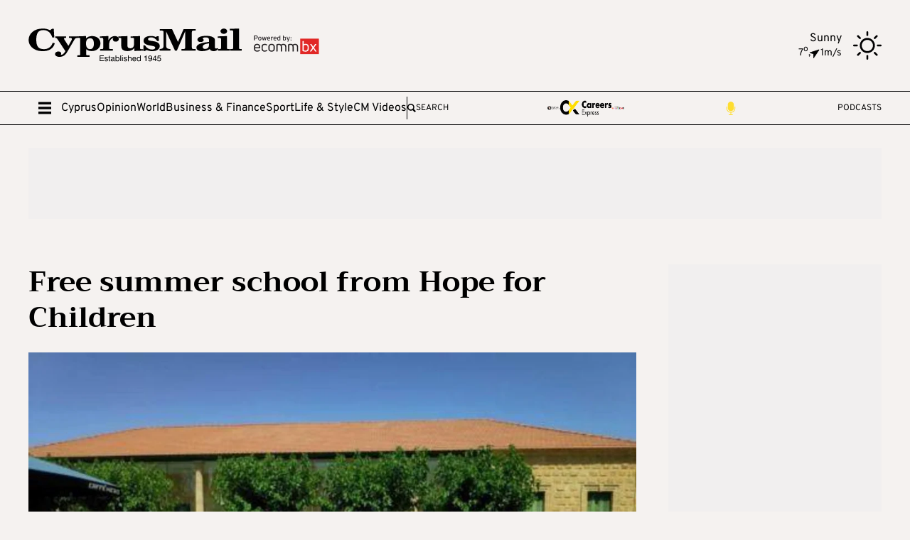

--- FILE ---
content_type: text/html; charset=utf-8
request_url: https://cyprus-mail.com/2023/06/22/free-summer-school-from-hope-for-children/
body_size: 48516
content:
<!DOCTYPE html><html lang="en"> <head>
<meta name="sentry-trace" content="f111ec404837f6e975af0799d2a1d3de-1cf93552cd9b71b0-1"/>
<meta name="baggage" content="sentry-environment=production,sentry-public_key=126a08f40665f8e2096976daa76f1650,sentry-trace_id=f111ec404837f6e975af0799d2a1d3de,sentry-sample_rate=1,sentry-transaction=GET%20%2F%5Byear%5D%2F%5Bmonth%5D%2F%5Bdate%5D%2F%5Bpermalink%5D%2F,sentry-sampled=true"/>
<meta charset="utf-8"><meta name="viewport" content="width=device-width"><meta name="robots" content="max-image-preview:large"><link rel="preload" type="font/woff2" href="/fonts/trirongBold.woff2" as="font" crossorigin="anonymous"><link rel="preload" type="font/woff2" href="/fonts/overpassBold.woff2" as="font" crossorigin="anonymous"><link rel="preload" type="font/woff2" href="/fonts/overpassRegular.woff2" as="font" crossorigin="anonymous"><meta name="astro-view-transitions-enabled" content="true"><meta name="astro-view-transitions-fallback" content="animate"> <title>Free summer school from Hope for Children |  Cyprus Mail</title><link rel="canonical" href="https://cyprus-mail.com/2023/06/22/free-summer-school-from-hope-for-children"><meta name="description" content="Hope for Children will host free summer schools in both Nicosia and Limassol, each lasting two weeks, where those attending will take part in key activities and discussions. The organisation announced on Thursday that the programme will run from July 3 to July 14 between 9am-3pm at the ‘Youth Multicentre’&#38;hellip;"><meta name="robots" content="index, follow"><meta property="og:title" content="Free summer school from Hope for Children"><meta property="og:type" content="article"><meta property="og:image" content="https://cyprus-mail.com/wp-content/uploads/2023/06/HFC.jpg"><meta property="og:url" content="https://cyprus-mail.com/2023/06/22/free-summer-school-from-hope-for-children"><meta property="og:description" content="Hope for Children will host free summer schools in both Nicosia and Limassol, each lasting two weeks, where those attending will take part in key activities and discussions. The organisation announced on Thursday that the programme will run from July 3 to July 14 between 9am-3pm at the ‘Youth Multicentre’&#38;hellip;"><meta property="og:image:url" content="https://cyprus-mail.com/wp-content/uploads/2023/06/HFC.jpg"><meta property="og:image:width" content="500"><meta property="og:image:height" content="317"><meta property="article:published_time" content="2023-06-22T10:26:46.000Z"><meta property="article:tag" content="Hope for Children"><meta property="article:tag" content="summer school"><meta name="twitter:card" content="summary_large_image"><meta name="twitter:title" content="Free summer school from Hope for Children"><meta name="twitter:image" content="https://cyprus-mail.com/wp-content/uploads/2023/06/HFC.jpg"><meta name="twitter:description" content="Hope for Children will host free summer schools in both Nicosia and Limassol, each lasting two weeks, where those attending will take part in key activities and discussions. The organisation announced on Thursday that the programme will run from July 3 to July 14 between 9am-3pm at the ‘Youth Multicentre’&#38;hellip;"> <meta name="apple-itunes-app" content="app-id=6738798617"><link rel="apple-touch-icon" sizes="60x60" href="/apple-touch-icon-60x60.png"><link rel="apple-touch-icon" sizes="76x76" href="/apple-touch-icon-76x76.png"><link rel="apple-touch-icon" sizes="120x120" href="/apple-touch-icon-120x120.png"><link rel="apple-touch-icon" sizes="152x152" href="/apple-touch-icon-152x152.png"><link rel="apple-touch-icon" sizes="180x180" href="/apple-touch-icon-180x180.png"><link rel="icon" type="image/png" sizes="32x32" href="/favicon-32x32.png"><link rel="icon" type="image/png" sizes="16x16" href="/favicon-16x16.png"><link rel="manifest" href="/site.webmanifest"><link rel="mask-icon" href="/safari-pinned-tab.svg" color="#231f20"><meta name="msapplication-TileColor" content="#ffffff"><meta name="theme-color" content="#ffffff"><script>
	//requestIdleCallback
	window.requestIdleCallback = window.requestIdleCallback || function(cb) {
		var start = Date.now();
		return setTimeout(function() { cb({ didTimeout: false, timeRemaining: function() { return Math.max(0, 50 - (Date.now() - start)); }, }); }, 1);
	};
	window.cancelIdleCallback = window.cancelIdleCallback || function(id) { clearTimeout(id); };

	//custom Event
	(function () { if ( typeof window.CustomEvent === "function" ) return false; function CustomEvent ( event, params ) { params = params || { bubbles: false, cancelable: false, detail: null }; var evt = document.createEvent( 'CustomEvent' ); evt.initCustomEvent( event, params.bubbles, params.cancelable, params.detail ); return evt; } window.CustomEvent = CustomEvent; })();
</script> <script>(function(){const PUBLIC_GA4_ID = "G-VZE9ZETEH9";

	window.dataLayer = window.dataLayer || [];
	function gtag(){dataLayer.push(arguments);}
	gtag('consent', 'default', {
		'ad_storage': 'denied',
		'ad_user_data': 'denied',
		'ad_personalization': 'denied',
		'analytics_storage': 'denied',
		'functionality_storage': 'denied',
		'personalization_storage': 'denied',
		'security_storage': 'denied'
	});
	gtag('js', new Date());
	gtag('config', PUBLIC_GA4_ID);
})();</script> <script defer data-domain="cyprus-mail.com" src="https://stats.cyprus-mail.com/js/script.hash.outbound-links.tagged-events.js"></script> <script>window.plausible = window.plausible || function() { (window.plausible.q = window.plausible.q || []).push(arguments) }</script> <script>
	var googletag = googletag || {};
	googletag.cmd = googletag.cmd || [];
	window.process = { env: {} };
</script>  <script data-vendor="google" data-cmp-src="https://www.googletagmanager.com/gtag/js?id=G-VZE9ZETEH9" defer></script><script id="ebx" src="//applets.ebxcdn.com/ebx.js" defer></script>
			<script data-vendor="onesignal" data-cmp-src="https://cdn.onesignal.com/sdks/web/v16/OneSignalSDK.page.js" defer></script>

			<script data-vendor="vidoomy" data-cmp-src="https://ads.vidoomy.com/cyprus-mail.com_27222.js" defer></script>

			<script>
				window.OneSignalDeferred = window.OneSignalDeferred || [];
				OneSignalDeferred.push(function(OneSignal) {
					OneSignal.init({
						allowLocalhostAsSecureOrigin: true,
						appId: "18eb4411-bb55-4ebe-aa46-ab55f7ba373f",
						safari_web_id: "web.onesignal.auto.6a2e4cfc-4f7f-4e0a-b787-2d0bd3e78806",
						notifyButton: {
							enable: true,
							position: 'bottom-left',
							size: 'medium',
							showCredit: true
						},
					});
				});
			</script>

			<script>(function(){const site = "https://cyprus-mail.com";

				window.sentryOnLoad = function () {
					Sentry.init({
						ignoreErrors: ['Event `ErrorEvent` captured as exception with message `Script error.`'],
						whitelistUrls: [site],
					});
				};
			})();</script>

			<script data-vendor="sentry" data-cmp-src="https://js-de.sentry-cdn.com/068aaa42724dba942dec22a2a9d8ab40.min.js" crossorigin="anonymous" defer></script>

			<script data-cmp-script type="text/template" data-vendor="clarity">
				(function(c,l,a,r,i,t,y){
					c[a]=c[a]||function(){(c[a].q=c[a].q||[]).push(arguments)};
					t=l.createElement(r);t.async=1;t.src="https://www.clarity.ms/tag/"+i;
					y=l.getElementsByTagName(r)[0];y.parentNode.insertBefore(t,y);
				})(window, document, "clarity", "script", "ncs00947gl");
			</script><style>/*! PhotoSwipe main CSS by Dmytro Semenov | photoswipe.com */.pswp{--pswp-bg: #000;--pswp-placeholder-bg: #222;--pswp-root-z-index: 100000;--pswp-preloader-color: rgba(79, 79, 79, .4);--pswp-preloader-color-secondary: rgba(255, 255, 255, .9);--pswp-icon-color: #fff;--pswp-icon-color-secondary: #4f4f4f;--pswp-icon-stroke-color: #4f4f4f;--pswp-icon-stroke-width: 2px;--pswp-error-text-color: var(--pswp-icon-color)}.pswp{position:fixed;top:0;left:0;width:100%;height:100%;z-index:var(--pswp-root-z-index);display:none;touch-action:none;outline:0;opacity:.003;contain:layout style size;-webkit-tap-highlight-color:rgba(0,0,0,0)}.pswp:focus{outline:0}.pswp *{box-sizing:border-box}.pswp img{max-width:none}.pswp--open{display:block}.pswp,.pswp__bg{transform:translateZ(0);will-change:opacity}.pswp__bg{opacity:.005;background:var(--pswp-bg)}.pswp,.pswp__scroll-wrap{overflow:hidden}.pswp__scroll-wrap,.pswp__bg,.pswp__container,.pswp__item,.pswp__content,.pswp__img,.pswp__zoom-wrap{position:absolute;top:0;left:0;width:100%;height:100%}.pswp__img,.pswp__zoom-wrap{width:auto;height:auto}.pswp--click-to-zoom.pswp--zoom-allowed .pswp__img{cursor:-webkit-zoom-in;cursor:-moz-zoom-in;cursor:zoom-in}.pswp--click-to-zoom.pswp--zoomed-in .pswp__img{cursor:move;cursor:-webkit-grab;cursor:-moz-grab;cursor:grab}.pswp--click-to-zoom.pswp--zoomed-in .pswp__img:active{cursor:-webkit-grabbing;cursor:-moz-grabbing;cursor:grabbing}.pswp--no-mouse-drag.pswp--zoomed-in .pswp__img,.pswp--no-mouse-drag.pswp--zoomed-in .pswp__img:active,.pswp__img{cursor:-webkit-zoom-out;cursor:-moz-zoom-out;cursor:zoom-out}.pswp__container,.pswp__img,.pswp__button,.pswp__counter{-webkit-user-select:none;-moz-user-select:none;-ms-user-select:none;user-select:none}.pswp__item{z-index:1;overflow:hidden}.pswp__hidden{display:none!important}.pswp__content{pointer-events:none}.pswp__content>*{pointer-events:auto}.pswp__error-msg-container{display:grid}.pswp__error-msg{margin:auto;font-size:1em;line-height:1;color:var(--pswp-error-text-color)}.pswp .pswp__hide-on-close{opacity:.005;will-change:opacity;transition:opacity var(--pswp-transition-duration) cubic-bezier(.4,0,.22,1);z-index:10;pointer-events:none}.pswp--ui-visible .pswp__hide-on-close{opacity:1;pointer-events:auto}.pswp__button{position:relative;display:block;width:50px;height:60px;padding:0;margin:0;overflow:hidden;cursor:pointer;background:none;border:0;box-shadow:none;opacity:.85;-webkit-appearance:none;-webkit-touch-callout:none}.pswp__button:hover,.pswp__button:active,.pswp__button:focus{transition:none;padding:0;background:none;border:0;box-shadow:none;opacity:1}.pswp__button:disabled{opacity:.3;cursor:auto}.pswp__icn{fill:var(--pswp-icon-color);color:var(--pswp-icon-color-secondary)}.pswp__icn{position:absolute;top:14px;left:9px;width:32px;height:32px;overflow:hidden;pointer-events:none}.pswp__icn-shadow{stroke:var(--pswp-icon-stroke-color);stroke-width:var(--pswp-icon-stroke-width);fill:none}.pswp__icn:focus{outline:0}div.pswp__img--placeholder,.pswp__img--with-bg{background:var(--pswp-placeholder-bg)}.pswp__top-bar{position:absolute;left:0;top:0;width:100%;height:60px;display:flex;flex-direction:row;justify-content:flex-end;z-index:10;pointer-events:none!important}.pswp__top-bar>*{pointer-events:auto;will-change:opacity}.pswp__button--close{margin-right:6px}.pswp__button--arrow{position:absolute;width:75px;height:100px;top:50%;margin-top:-50px}.pswp__button--arrow:disabled{display:none;cursor:default}.pswp__button--arrow .pswp__icn{top:50%;margin-top:-30px;width:60px;height:60px;background:none;border-radius:0}.pswp--one-slide .pswp__button--arrow{display:none}.pswp--touch .pswp__button--arrow{visibility:hidden}.pswp--has_mouse .pswp__button--arrow{visibility:visible}.pswp__button--arrow--prev{right:auto;left:0}.pswp__button--arrow--next{right:0}.pswp__button--arrow--next .pswp__icn{left:auto;right:14px;transform:scaleX(-1)}.pswp__button--zoom{display:none}.pswp--zoom-allowed .pswp__button--zoom{display:block}.pswp--zoomed-in .pswp__zoom-icn-bar-v{display:none}.pswp__preloader{position:relative;overflow:hidden;width:50px;height:60px;margin-right:auto}.pswp__preloader .pswp__icn{opacity:0;transition:opacity .2s linear;animation:pswp-clockwise .6s linear infinite}.pswp__preloader--active .pswp__icn{opacity:.85}@keyframes pswp-clockwise{0%{transform:rotate(0)}to{transform:rotate(360deg)}}.pswp__counter{height:30px;margin-top:15px;margin-inline-start:20px;font-size:14px;line-height:30px;color:var(--pswp-icon-color);text-shadow:1px 1px 3px var(--pswp-icon-color-secondary);opacity:.85}.pswp--one-slide .pswp__counter{display:none}
.astro-route-announcer{position:absolute;left:0;top:0;clip:rect(0 0 0 0);clip-path:inset(50%);overflow:hidden;white-space:nowrap;width:1px;height:1px}._siteHeader_1oamm_1 ._top_1oamm_1{display:flex;align-items:center;justify-content:space-between;padding-top:1rem;padding-bottom:1rem}@media (min-width: 1010px){._siteHeader_1oamm_1 ._top_1oamm_1{padding-top:2rem;padding-bottom:2rem}}._siteHeader_1oamm_1 ._top_1oamm_1 ._logoCnt_1oamm_14{position:relative;isolation:isolate;display:block;aspect-ratio:1028/167.6;width:auto;height:2rem}@media (min-width: 1010px){._siteHeader_1oamm_1 ._top_1oamm_1 ._logoCnt_1oamm_14{height:4rem}}._siteHeader_1oamm_1 ._poweredByLogo_1oamm_27{position:absolute;z-index:1;aspect-ratio:356/112;width:3rem;top:25%;left:105%}@media (min-width: 1010px){._siteHeader_1oamm_1 ._poweredByLogo_1oamm_27{width:6rem}}body.stuck ._mainMenuCnt_1oamm_41 ._logoInMenuCnt_1oamm_41{max-width:300px;opacity:1}body.stuck ._mainMenuCnt_1oamm_41 ._sponsoredCnt_1oamm_45{max-width:0;padding:0}body.stuck ._mainMenuCnt_1oamm_41 ._sponsoredMobileCnt_1oamm_49{max-height:0;opacity:0}._mainMenuCnt_1oamm_41{border-top:1px solid #000;border-bottom:1px solid #000;position:sticky;top:0;background-color:#f5f2f0;z-index:100}@media (min-width: 1010px){._mainMenuCnt_1oamm_41{overflow-x:hidden}}@keyframes _closeDiv_1oamm_1{0%{max-width:20%}to{max-width:0%}}._mainMenuCnt_1oamm_41.search-open ._mainMenuLinks_1oamm_75{overflow:hidden;animation-name:_closeDiv_1oamm_1;animation-duration:.65s;animation-timing-function:ease;max-width:0%}._mainMenuCnt_1oamm_41.search-open ._line_1oamm_82:first-of-type{display:none}._mainMenuCnt_1oamm_41 .container{height:2.875rem;display:flex;flex-flow:row nowrap;align-items:center;gap:1rem}._mainMenuCnt_1oamm_41 ._logoInMenuCnt_1oamm_41{display:flex;align-items:center;max-width:0;opacity:0;overflow:hidden;height:100%;position:relative;transition:all .65s ease}._mainMenuCnt_1oamm_41 ._logoInMenuCnt_1oamm_41 ._logoCntInMenu_1oamm_102{display:block;aspect-ratio:1028/167.6;width:auto;height:1.5rem}._mainMenuCnt_1oamm_41 ._mainMenuLinks_1oamm_75{display:none}@media (min-width: 1010px){._mainMenuCnt_1oamm_41 ._mainMenuLinks_1oamm_75{display:flex;flex-flow:row nowrap;align-items:center;gap:1rem}}._mainMenuCnt_1oamm_41 ._lnkBurger_1oamm_119{display:flex;align-items:center;width:2rem;height:2rem;padding:7px}._mainMenuCnt_1oamm_41 ._lnkBurger_1oamm_119 #close-icon{display:none;width:2rem;height:2rem}._mainMenuCnt_1oamm_41 ._lnkBurger_1oamm_119 svg{max-width:2rem}._mainMenuCnt_1oamm_41 ._line_1oamm_82{height:70%;width:1px;background:#000}._mainMenuCnt_1oamm_41 ._searchCnt_1oamm_139{flex:1;display:flex;flex-direction:row;flex-wrap:nowrap}._mainMenuCnt_1oamm_41 ._searchCnt_1oamm_139 ._searchLabel_1oamm_145{display:flex;flex-direction:row;flex-wrap:nowrap;font-weight:500;align-items:center;column-gap:.5rem;font-size:.75rem;cursor:pointer;flex:1;width:100%;text-transform:uppercase}._mainMenuCnt_1oamm_41 ._searchCnt_1oamm_139 ._searchLabel_1oamm_145 svg{width:12px;height:12px}._mainMenuCnt_1oamm_41 ._searchCnt_1oamm_139 ._inputSearchCnt_1oamm_162{display:none;flex-direction:row;flex-wrap:nowrap;align-items:center;column-gap:.5rem}._mainMenuCnt_1oamm_41 ._searchCnt_1oamm_139 ._inputSearchCnt_1oamm_162 ._btn_1oamm_169{width:1rem;height:1rem;cursor:pointer}._mainMenuCnt_1oamm_41 ._searchCnt_1oamm_139 ._inputSearchCnt_1oamm_162 ._inputSearch_1oamm_162{background:transparent;border:transparent;width:100%;height:100%;font-size:.75rem}._mainMenuCnt_1oamm_41 ._searchCnt_1oamm_139 ._inputSearchCnt_1oamm_162 ._inputSearch_1oamm_162:focus{outline:none}._mainMenuCnt_1oamm_41 ._sponsoredMobileCnt_1oamm_49{position:relative;max-height:50px;overflow:hidden;border-top:1px solid #000;opacity:1;transition:all .65s ease}._mainMenuCnt_1oamm_41 ._sponsoredMobileCnt_1oamm_49 ._sponsoredMobileCntPadder_1oamm_192{position:relative;height:100%;padding:.5rem;display:flex;flex-flow:row nowrap;width:100%;gap:2rem;align-items:center;justify-content:center}._mainMenuCnt_1oamm_41 ._hideMobile_1oamm_203{display:none}@media (min-width: 1200px){._mainMenuCnt_1oamm_41 ._hideMobile_1oamm_203{display:flex}}._mainMenuCnt_1oamm_41 ._hideDesktop_1oamm_211{display:flex}@media (min-width: 1200px){._mainMenuCnt_1oamm_41 ._hideDesktop_1oamm_211{display:none}}._mainMenuCnt_1oamm_41 ._sponsoredCnt_1oamm_45{max-width:470px;overflow:hidden;align-items:center;min-width:0;height:100%;gap:.5rem;transition:all .65s ease}@media (min-width: 1200px){._mainMenuCnt_1oamm_41 ._sponsoredCnt_1oamm_45{gap:1rem}}._mainMenuCnt_1oamm_41 ._lnkCareesExpress_1oamm_233{display:contents}._mainMenuCnt_1oamm_41 ._lnkCareesExpress_1oamm_233>picture{display:block;width:auto;height:23px;aspect-ratio:1231/316}._mainMenuCnt_1oamm_41 ._lnkCareesExpress_1oamm_233>picture>img{display:block;width:100%;height:100%}._mainMenuCnt_1oamm_41 ._lnkBF_1oamm_247{display:contents}._mainMenuCnt_1oamm_41 ._lnkBF_1oamm_247 ._iconBF_1oamm_250{display:block;aspect-ratio:414/121.5;width:auto;height:28px}._mainMenuCnt_1oamm_41 ._lnkPodCasts_1oamm_256{display:flex;align-items:center;gap:7px;font-size:.75rem;line-height:1}._mainMenuCnt_1oamm_41 ._lnkPodCasts_1oamm_256 ._iconPodcast_1oamm_263{display:block;width:auto;height:19px;aspect-ratio:1;fill:#fedd2f}._mainMenuCnt_1oamm_41 a{min-width:fit-content}._megaMenu_1oamm_274{position:fixed;top:0;left:0;width:100%;height:100%;background:#f5f2f0;z-index:110;display:flex;flex-flow:column nowrap;visibility:hidden;opacity:0;transform:translateY(-100%);transition:.5s transform ease 0s,.5s opacity 0s,0s visibility .5s}._megaMenu_1oamm_274.open{visibility:visible;opacity:1;transform:translateY(0);transition:.5s transform ease 0s,.5s opacity 0s,0s visibility 0s}._megaMenu_1oamm_274 ._head_1oamm_295{display:flex;align-items:center;padding:.5rem 1rem 0;gap:1rem;margin-bottom:2rem}@media (min-width: 1010px){._megaMenu_1oamm_274 ._head_1oamm_295{padding:2rem 3rem 0;gap:1.75rem}}._megaMenu_1oamm_274 ._head_1oamm_295 ._lnkClose_1oamm_308{display:block;width:2rem;height:2rem;min-width:2rem}._megaMenu_1oamm_274 ._head_1oamm_295 ._line_1oamm_82{width:1px;height:2rem;background:#000}._megaMenu_1oamm_274 ._head_1oamm_295 ._mnuLogo_1oamm_319{display:block;aspect-ratio:1028/136.7;width:auto;min-height:1.25rem}@media (min-width: 1010px){._megaMenu_1oamm_274 ._head_1oamm_295 ._mnuLogo_1oamm_319{height:3.210625rem}}._megaMenu_1oamm_274 ._head_1oamm_295 ._spcr_1oamm_330{flex:1}._megaMenu_1oamm_274 ._navGridOuter_1oamm_333{flex:1;min-width:0;min-height:0;overflow-y:scroll;padding-bottom:4rem}._megaMenu_1oamm_274 ._navGridOuter_1oamm_333::-webkit-scrollbar{width:10px;height:8px}._megaMenu_1oamm_274 ._navGridOuter_1oamm_333::-moz-scrollbar-button,._megaMenu_1oamm_274 ._navGridOuter_1oamm_333::-webkit-scrollbar-button{width:0px;display:none}._megaMenu_1oamm_274 ._navGridOuter_1oamm_333::-webkit-scrollbar-track{background:#f5f2f0}._megaMenu_1oamm_274 ._navGridOuter_1oamm_333::-webkit-scrollbar-thumb{background:#000}._megaMenu_1oamm_274 ._navGridOuter_1oamm_333::-webkit-scrollbar-thumb:hover{background:#000}._megaMenu_1oamm_274 ._sponsorsCnt_1oamm_357 ._img_1oamm_357{width:70px;aspect-ratio:3.9}@media (min-width: 768px){._megaMenu_1oamm_274 ._sponsorsCnt_1oamm_357 ._img_1oamm_357{width:117px}}._megaMenu_1oamm_274 .simple-card-background{background-color:#e6e0dc;padding:1.5rem}@media (min-width: 768px){._navGrid_aeyop_2{column-count:2}}@media (min-width: 1010px){._navGrid_aeyop_2{column-count:3}}@media (min-width: 1200px){._navGrid_aeyop_2{column-count:4}}._navGrid_aeyop_2 ._group_aeyop_16{break-inside:avoid-column;-webkit-column-break-inside:avoid;page-break-inside:avoid;-moz-column-break-inside:avoid}._navGrid_aeyop_2 ._group_aeyop_16+._group_aeyop_16{margin-top:3rem}._navGrid_aeyop_2 ._group_aeyop_16 ._topLink_aeyop_25{font-family:Trirong;font-weight:700;line-height:1.2;margin-bottom:1rem;display:block}._navGrid_aeyop_2 ._linksBlock_aeyop_32{list-style:none;padding:0;margin:0}._navGrid_aeyop_2 ._linksBlock_aeyop_32>li a{font-size:.75rem;line-height:1.2;padding:.25rem 0;display:inline-block}._searchCnt_1449f_1 ._title_1449f_1{font-size:1rem;font-family:Trirong;margin-bottom:.5rem}._searchCnt_1449f_1 ._input_1449f_6{background-color:transparent;border:transparent;border-bottom:1px solid #000;font-size:.75rem;padding-bottom:.5rem;width:100%}._searchCnt_1449f_1 ._input_1449f_6:focus{outline:none}._aboutUsContainer_uew2a_1 ._title_uew2a_1{font-size:1rem;font-family:Trirong;margin-bottom:.5rem}._aboutUsContainer_uew2a_1 ._subtitleCnt_uew2a_6{margin-bottom:2rem;display:flex;flex-direction:column}._aboutUsContainer_uew2a_1 ._subtitleCnt_uew2a_6 ._subtitle_uew2a_6{font-size:.75rem;margin-bottom:.5rem}._aboutUsContainer_uew2a_1 ._socialMediaCnt_uew2a_15{display:flex;flex-direction:row;flex-wrap:wrap;gap:1rem}._aboutUsContainer_uew2a_1 ._socialMediaCnt_uew2a_15>a{width:36px;height:36px;border:2px solid #1A1A1A;border-radius:50%}._aboutUsContainer_uew2a_1 ._socialMediaCnt_uew2a_15>a svg{fill:#bf0243;color:#bf0243;width:60%;aspect-ratio:1;margin-left:auto;margin-right:auto}@media (hover: hover){._aboutUsContainer_uew2a_1 ._socialMediaCnt_uew2a_15>a{transition:fill .2s}._aboutUsContainer_uew2a_1 ._socialMediaCnt_uew2a_15>a:hover svg{fill:#1a1a1a;color:#1a1a1a}}._weatherCnt_xjvp5_1{grid-template-columns:auto 40px;align-items:center;gap:1rem;display:none;line-height:1.1}@media (min-width: 1010px){._weatherCnt_xjvp5_1{display:grid}}._weatherCnt_xjvp5_1 ._descr_xjvp5_13{text-align:right}._weatherCnt_xjvp5_1 ._values_xjvp5_16{display:flex;align-items:baseline;justify-content:flex-end;gap:8px;font-size:.875rem}._weatherCnt_xjvp5_1 ._values_xjvp5_16 ._wind_xjvp5_23{display:flex;align-items:baseline;gap:4px}._weatherCnt_xjvp5_1 ._values_xjvp5_16 ._wind_xjvp5_23 ._direction_xjvp5_28{width:.875rem;height:.875rem;position:relative;display:block}._weatherCnt_xjvp5_1 ._values_xjvp5_16 ._wind_xjvp5_23 ._direction_xjvp5_28 ._icon_xjvp5_34{position:absolute;top:3px;left:0;width:100%;height:100%}._weatherCnt_xjvp5_1 ._icon_xjvp5_34>img{display:block;width:100%;max-width:40px;aspect-ratio:1}._siteFooter_3hwe8_1{position:relative;border-top:1px solid #2f2f2f;margin-top:5rem}._siteFooter_3hwe8_1 ._top_3hwe8_6{position:relative;padding-top:3.5rem;padding-bottom:3.5rem}._siteFooter_3hwe8_1 ._top_3hwe8_6 ._intro_3hwe8_11{margin-bottom:3rem;padding-right:124px}._siteFooter_3hwe8_1 ._top_3hwe8_6 ._intro_3hwe8_11 ._title_3hwe8_15{font-family:Trirong;font-size:1rem;line-height:1;font-weight:700;margin-bottom:1.2rem}._siteFooter_3hwe8_1 ._top_3hwe8_6 ._topGrid_3hwe8_22{position:relative;display:flex;flex-flow:column nowrap;align-items:flex-start;min-height:0}@media (min-width: 768px){._siteFooter_3hwe8_1 ._top_3hwe8_6 ._topGrid_3hwe8_22{flex-flow:row wrap;padding-right:124px}}@media (min-width: 1200px){._siteFooter_3hwe8_1 ._top_3hwe8_6 ._topGrid_3hwe8_22{flex-flow:row nowrap}}@media (min-width:){._siteFooter_3hwe8_1 ._top_3hwe8_6 ._topGrid_3hwe8_22{padding-right:unset}}._siteFooter_3hwe8_1 ._top_3hwe8_6 ._topGrid_3hwe8_22 ._vLine_3hwe8_45{align-self:stretch;margin:0 3rem;width:1px;position:relative;background:#e6e0dc}._siteFooter_3hwe8_1 ._top_3hwe8_6 ._topGrid_3hwe8_22 ._col_3hwe8_52{position:relative;flex:1;padding-top:1rem;padding-bottom:1rem}@media (min-width: 768px){._siteFooter_3hwe8_1 ._top_3hwe8_6 ._topGrid_3hwe8_22 ._col_3hwe8_52{flex:.5}}@media (min-width: 1010px){._siteFooter_3hwe8_1 ._top_3hwe8_6 ._topGrid_3hwe8_22 ._col_3hwe8_52{flex:1}}._siteFooter_3hwe8_1 ._top_3hwe8_6 ._topGrid_3hwe8_22 ._col_3hwe8_52 ._title_3hwe8_15{font-family:Trirong;font-size:1rem;line-height:1;font-weight:700;margin-bottom:1.2rem}._siteFooter_3hwe8_1 ._top_3hwe8_6 ._topGrid_3hwe8_22 ._col_3hwe8_52 ._footMenuCnt_3hwe8_75{display:flex;flex-flow:column nowrap;gap:1rem;font-size:.75rem;line-height:1;margin-bottom:2rem}._siteFooter_3hwe8_1 ._top_3hwe8_6 ._topGrid_3hwe8_22 ._footSocialCnt_3hwe8_83{display:flex;align-items:center;gap:1rem;margin-bottom:2rem}._siteFooter_3hwe8_1 ._top_3hwe8_6 ._topGrid_3hwe8_22 ._footSocialCnt_3hwe8_83>a{display:block;width:2.5rem;height:2.5rem;border:2px solid #000;border-radius:2rem;color:#bf0243;background:#bf024300;padding:5px}@media (hover: hover){._siteFooter_3hwe8_1 ._top_3hwe8_6 ._topGrid_3hwe8_22 ._footSocialCnt_3hwe8_83>a{transition:color .2s,background .2s}._siteFooter_3hwe8_1 ._top_3hwe8_6 ._topGrid_3hwe8_22 ._footSocialCnt_3hwe8_83>a:hover{color:#fff;background:#bf0243}}._siteFooter_3hwe8_1 ._bottom_3hwe8_108{color:#fff;font-size:12px;background:#2f2f2f;padding-top:1rem;padding-bottom:1rem;line-height:1.1}._siteFooter_3hwe8_1 ._bottom_3hwe8_108 a{color:inherit;text-decoration:underline;text-decoration-color:#fff0}@media (hover: hover){._siteFooter_3hwe8_1 ._bottom_3hwe8_108 a{transition:text-decoration-color .2s}._siteFooter_3hwe8_1 ._bottom_3hwe8_108 a:hover{text-decoration-color:#fff}}._siteFooter_3hwe8_1 ._bottom_3hwe8_108 ._disclaimerMenu_3hwe8_129{margin-top:2rem;display:flex;flex-flow:column nowrap;gap:.75rem}@media (min-width: 768px){._siteFooter_3hwe8_1 ._bottom_3hwe8_108 ._disclaimerMenu_3hwe8_129{margin-top:.5rem;flex-flow:row nowrap;align-items:center;gap:.4rem}}._siteFooter_3hwe8_1 ._bottom_3hwe8_108 ._disclaimerMenu_3hwe8_129 span{display:none}@media (min-width: 768px){._siteFooter_3hwe8_1 ._bottom_3hwe8_108 ._disclaimerMenu_3hwe8_129 span{display:block}}@media (min-width: 768px){._siteFooter_3hwe8_1 ._lnkContactCnt_3hwe8_152{align-self:stretch;display:flex;flex-flow:row nowrap;justify-content:flex-end;align-items:center}}._siteFooter_3hwe8_1 ._lnkContactUs_3hwe8_160{font-weight:700;color:#000;font-size:1rem;font-family:Trirong;line-height:1}._siteFooter_3hwe8_1 ._logoRightCnt_3hwe8_167{position:absolute;top:0;right:0;height:100%;width:30px;background:#2f2f2f}@media (min-width: 768px){._siteFooter_3hwe8_1 ._logoRightCnt_3hwe8_167{width:60px}}._siteFooter_3hwe8_1 ._logoRightCnt_3hwe8_167 ._roundLogoRight_3hwe8_180{position:absolute;right:0;top:50%;transform:translateY(-50%);aspect-ratio:1;width:3.75rem;fill:#2f2f2f;display:block}@media (min-width: 768px){._siteFooter_3hwe8_1 ._logoRightCnt_3hwe8_167 ._roundLogoRight_3hwe8_180{width:6.25rem}}._siteFooter_3hwe8_1 ._mobileStoresCnt_3hwe8_195{display:flex;align-items:center;gap:1rem}._siteFooter_3hwe8_1 ._mobileStoresCnt_3hwe8_195 ._lnkStore_3hwe8_200{display:block;width:100%;height:auto;aspect-ratio:120/40;max-width:125px}._siteFooter_3hwe8_1 ._mobileStoresCnt_3hwe8_195 ._lnkStore_3hwe8_200 svg{color:#000}@media (min-width: 1200px){._siteFooter_3hwe8_1 ._mobileStoresCnt_3hwe8_195 ._lnkStore_3hwe8_200:hover svg{color:#bf0243}}._breakingNewsCnt_1g9d7_1{background-color:#bf0243;padding:.5rem 0;margin-bottom:1rem}._breakingNewsCnt_1g9d7_1 .breakingNews__copy{margin-right:30px}._breakingNewsCnt_1g9d7_1 .container{display:grid;align-items:center;grid-template-columns:auto minmax(0,1fr);gap:1rem;color:#fff;font-weight:400;font-size:1.2rem;line-height:1}._breakingNewsCnt_1g9d7_1 .container ._compTitle_1g9d7_19{font-weight:700}._breakingNewsCnt_1g9d7_1 .container ._marqueeContainer_1g9d7_22{overflow:hidden}._breakingNewsCnt_1g9d7_1 .container ._marqueeContainer_1g9d7_22 h2{font-weight:inherit;font-size:inherit}._breakingNewsCnt_1g9d7_1 .container ._marqueeContainer_1g9d7_22 h2 a{text-decoration:underline;text-decoration-color:#fff0}@media (hover: hover){._breakingNewsCnt_1g9d7_1 .container ._marqueeContainer_1g9d7_22 h2 a{transition:text-decoration-color .2s}._breakingNewsCnt_1g9d7_1 .container ._marqueeContainer_1g9d7_22 h2 a:hover{text-decoration-color:#fff}}._amSlotCnt_1uw97_1{width:1px;height:1px;position:absolute;top:-10px;left:-10px}._catfishCnt_1uw97_9{position:fixed;bottom:0;left:0;right:0;z-index:1000;display:flex;flex-flow:column nowrap;align-items:center;justify-content:flex-end}._catfishCnt_1uw97_9 ._lnkClose_1uw97_20{position:absolute;top:-2rem;right:0;width:2rem;aspect-ratio:1;background-color:#f5f2f0;cursor:pointer;display:none}._catfishCnt_1uw97_9 .amCreative{position:relative}._catfishCnt_1uw97_9 .content{max-height:0;transition:1s ease max-height;overflow:hidden}._takeOverCnt_1olc9_1{position:fixed;inset:0;z-index:-1;display:none;transition:1s ease opacity}._takeOverCnt_1olc9_1.visible{z-index:1500;display:flex;flex-flow:column nowrap;align-items:center;justify-content:flex-end}._takeOverCnt_1olc9_1.visible .amCreative{opacity:1;visibility:visible}._takeOverCnt_1olc9_1 .lnkTakeoverClose{position:absolute;top:-2rem;right:0;width:2rem;aspect-ratio:1;background-color:#f5f2f0;cursor:pointer;display:none}._takeOverCnt_1olc9_1 .amCreative{position:relative;opacity:0;visibility:hidden;background:#f5f2f0;box-shadow:0 0 10px #0003}._androidBannerCnt_xryyh_1{position:absolute;z-index:98;top:0;left:50%;transform:translate(-50%);width:100%;max-width:500px;display:flex;flex-direction:row;flex-wrap:nowrap;align-items:center;justify-content:space-between;padding:8px 16px;background-color:#fff;border-bottom-left-radius:15px;border-bottom-right-radius:15px;box-shadow:0 4px 6px #0000001a}._androidBannerCnt_xryyh_1 ._left_xryyh_20{display:flex;flex-direction:row;flex-wrap:nowrap;align-items:center;column-gap:.5rem}._androidBannerCnt_xryyh_1 ._closeBanner_xryyh_27{display:block;width:32px;height:32px}._androidBannerCnt_xryyh_1 ._closeBanner_xryyh_27 svg{display:block!important}._androidBannerCnt_xryyh_1 ._logoCnt_xryyh_35{display:flex;flex-direction:row;flex-wrap:nowrap;align-items:center;column-gap:.2rem}._androidBannerCnt_xryyh_1 ._logoCnt_xryyh_35 ._logo_xryyh_35{width:32px;height:32px}._androidBannerCnt_xryyh_1 ._logoCnt_xryyh_35 ._label_xryyh_46{font-size:1rem;font-weight:700}._androidBannerCnt_xryyh_1 ._cta_xryyh_50{background-color:#000;border-radius:15px;color:#f5f2f0;font-size:1rem;padding:8px}*,*:before,*:after{box-sizing:border-box}body,h1,h2,h3,h4,p,figure,blockquote,dl,dd{margin:0}ul[role=list],ol[role=list]{list-style:none}body{text-rendering:optimizeSpeed;line-height:1.5}a{text-decoration:none;color:inherit}img{display:block}input,button,textarea,select{font:inherit}@media (prefers-reduced-motion: reduce){html:focus-within{scroll-behavior:auto}*,*:before,*:after{animation-duration:.01ms!important;animation-iteration-count:1!important;transition-duration:.01ms!important;scroll-behavior:auto!important}}input[type=radio]{margin:0}button{appearance:none;background-color:transparent;border:none;padding:0;margin:0}@font-face{font-family:Overpass;src:url(/fonts/overpassRegular.woff2) format("woff2");font-weight:400;font-style:normal;font-display:swap}@font-face{font-family:Overpass;src:url(/fonts/overpassBold.woff2) format("woff2");font-weight:700;font-style:normal;font-display:swap}@font-face{font-family:Trirong;src:url(/fonts/trirongBold.woff2) format("woff2");font-weight:700;font-style:normal;font-display:swap}#nprogress{pointer-events:none}#nprogress .bar{background:#bf0243;position:fixed;z-index:150;top:0;left:0;width:100%;height:3px}#nprogress .peg{display:block;position:absolute;right:0;width:100px;height:100%;box-shadow:0 0 10px #bf0243,0 0 5px #bf0243;opacity:1;transform:rotate(3deg) translateY(-4px)}@keyframes nprogress-spinner{0%{transform:rotate(0)}to{transform:rotate(360deg)}}html{-webkit-tap-highlight-color:transparent;background:#f5f2f0}body.untouched #qc-cmp2-container{display:none!important}body{font-family:Overpass;font-weight:500;line-height:1.5;position:relative;overflow-y:scroll;background:#f5f2f0}body ::selection{background:#bf0243;color:#fff}.container{padding-right:.5rem;padding-left:.5rem;margin-left:auto;margin-right:auto;box-sizing:content-box;position:relative}@media (min-width: 0px){.container{max-width:100%}}@media (min-width: 1010px){.container{max-width:994px}}@media (min-width: 1200px){.container{max-width:1200px}}@media (min-width: 1400px){.container{max-width:1440px}}.svgIcon>svg{width:100%;height:100%;display:block}.withSidebar{display:grid;grid-template-columns:minmax(0,1fr)}@media (min-width: 1010px){.withSidebar{grid-template-columns:minmax(0,auto) 18.75rem;gap:1.25rem}}@media (min-width: 1200px){.withSidebar{gap:2.8125rem}}@media (min-width: 1400px){.withSidebar{grid-template-columns:minmax(0,auto) 22.5rem}}.sidebar{display:none}@media (min-width: 1010px){.sidebar{display:flex;flex-flow:column nowrap;gap:2rem;height:100%}}@media (max-width: 1009px){.noHide{margin-top:1rem;display:flex;flex-direction:column}}.defView{padding-top:2rem}.imgFill{display:block;font-size:0;background-color:#ebe5e1}.imgFill>img{display:block;width:100%;height:100%;object-fit:cover}@media (min-width: 1010px){.hidden-md{display:none}}.horizontalSlotCnt{margin-bottom:2rem}.mt-2{margin-top:2rem}.debugSlot{text-wrap:pretty;text-align:center;padding:2rem 0;outline:2px solid #BF0243}.debugSlot .slotID{font-size:1.5rem;font-weight:700}.lnkEdit{position:fixed;bottom:2rem;right:0;background:#000;color:#fff;z-index:1010;padding:.5rem 2rem}
.articleBody{margin-bottom:6rem}.articleBody p{font-size:1.125rem;margin-bottom:2rem;line-height:1.5}.articleBody a:not([class]){color:#bf0243}.articleBody h2,.articleBody h3,.articleBody h4,.articleBody h5,.articleBody h6{color:#000;margin-bottom:1.5rem;font-family:Trirong}.articleBody h2{font-size:1.8rem}.articleBody h3,.articleBody .subTitle{font-size:1.6rem}.articleBody h4,.articleBody h5,.articleBody h6{font-size:1.5rem}.articleBody ul,.articleBody ol{margin:0 0 3rem;padding-left:1rem}.articleBody img{display:block;max-width:100%;width:auto;height:auto}.articleBody blockquote{margin:3rem 0;position:relative;padding-left:2rem}.articleBody blockquote:before{content:"";position:absolute;left:0;top:0;bottom:0;width:10px;background:#000;display:block}.articleBody blockquote p{margin-bottom:1rem;font-size:1.2rem;font-family:Trirong;line-height:1.3}.articleBody blockquote cite{font-size:.875rem;line-height:1.1}@media (max-width: 767px){.articleBody .wp-block-embed-facebook{margin:0}}.articleBody .wp-block-embed-facebook .fb-post{width:100%}.articleBody .wp-block-embed-facebook .fb-post>span{width:100%}.articleBody .wp-block-embed-facebook .fb-post>span iframe{width:100%}.articleBody .wp-caption,.articleBody .wp-caption img{max-width:100%}.articleBody .wp-caption p[id*=caption]{width:100%;font-size:.9rem;line-height:1.2;padding-top:.5rem;padding-bottom:.5rem;border-bottom:1px solid rgba(112,112,112,.2);font-style:italic;color:#707070}@media (min-width: 768px){.articleBody .wp-caption.alignleft{margin:0 1rem 1rem 0;float:left;max-width:30%}}@media (min-width: 768px){.articleBody .wp-caption.alignright{margin:0 1rem 1rem 0;float:right;max-width:30%}}.articleBody .wp-block-embed-youtube{margin:0;margin-bottom:1rem}@media print{.articleBody .wp-block-embed-youtube{display:none!important}}.articleBody .wp-block-embed-youtube .wp-block-embed__wrapper{position:relative;padding-bottom:56%}.articleBody .wp-block-embed-youtube .wp-block-embed__wrapper iframe{position:absolute;width:100%;height:100%;top:0;left:0}.articleBody .instagram-media{width:100%!important;min-width:unset!important}.articleBody .has-drop-cap:first-letter{font-family:Trirong;float:left;font-size:4rem;line-height:.65;margin:.1em .1em .2em 0}@media (min-width: 1010px){.articleBody .has-drop-cap:first-letter{font-size:6rem}}.articleBody .wp-block-media-text{display:grid;grid-template-columns:1fr 1fr;gap:1rem;margin-bottom:1rem}.articleBody .wp-block-media-text.is-stacked-on-mobile{grid-template-columns:1fr}@media (min-width: 1010px){.articleBody .wp-block-media-text.is-stacked-on-mobile{grid-template-columns:1fr 1fr;align-items:center}}.articleBody .wp-block-gallery{padding:0;margin:0}.articleBody .wp-block-gallery .blocks-gallery-grid{display:flex;flex-flow:row wrap;padding:0;margin:0 -.5rem}.articleBody .wp-block-gallery .blocks-gallery-grid>li{margin:unset;line-height:unset;word-break:unset;display:flex;box-sizing:border-box;padding:.5rem;flex-grow:1}.articleBody .wp-block-gallery .blocks-gallery-grid>li figure{width:100%;margin:0;display:flex;flex-flow:column nowrap;flex:1;align-items:flex-end;justify-content:flex-end;position:relative}.articleBody .wp-block-gallery .blocks-gallery-grid>li figure .blocks-gallery-item__caption{width:100%;font-size:.9rem;line-height:1.2;padding-top:.5rem;padding-bottom:.5rem;border-bottom:3px double rgba(0,0,0,.1);font-style:italic}.articleBody .wp-block-gallery .blocks-gallery-caption{width:100%;font-size:.9rem;line-height:1.2;padding-top:.5rem;padding-bottom:.5rem;border-bottom:3px double rgba(0,0,0,.1);font-style:italic}.articleBody .wp-block-gallery.is-cropped img{display:block;width:100%}.articleBody .wp-block-gallery.columns-1 .blocks-gallery-item{width:100%}.articleBody .wp-block-gallery.columns-2 .blocks-gallery-item{width:50%}.articleBody .wp-block-gallery.columns-3 .blocks-gallery-item{width:33.333333%}.articleBody .wp-block-gallery.columns-4 .blocks-gallery-item{width:25%}.articleBody .wp-block-gallery.columns-5 .blocks-gallery-item{width:20%}.articleBody .wp-block-columns{display:flex;flex-flow:column}@media (min-width: 1010px){.articleBody .wp-block-columns{flex-flow:row wrap}}.articleBody .wp-block-columns .wp-block-column{flex:1}.articleBody .wp-block-table{width:100%;margin:0;overflow-x:auto}.articleBody table{width:100%;max-width:100%;border-collapse:collapse;overflow-x:auto}.articleBody table td,.articleBody table th{padding:.5rem 1rem}.articleBody table td{border-bottom:1px solid #707070}.articleBody table th{font-weight:700;border-bottom:2px solid #707070}.articleBody iframe{max-width:100%}.articleBody .wp-block-image{margin:2rem 0}.articleBody .wp-block-image picture{display:contents}.articleBody .wp-block-image .aligncenter{display:flex;flex-flow:row nowrap;justify-content:center}@media (min-width: 1010px){.articleBody .wp-block-image .alignleft{float:left;max-width:300px;margin:0 2rem 2rem 0}}@media (min-width: 1010px){.articleBody .wp-block-image .alignright{float:right;max-width:300px;margin:0 0 2rem 2rem}}.articleBody .wp-block-image.size-full img{width:100%;max-width:100%}.articleBody .wp-block-embed,.articleBody .wp-block-embed.wp-block-embed-facebook{min-height:200px}.articleBody .wp-block-embed.wp-embed-aspect-16-9{min-height:unset}.articleBody .wp-block-embed.wp-embed-aspect-16-9 .wp-block-embed__wrapper{position:relative;aspect-ratio:16/9}.articleBody .wp-block-embed.wp-embed-aspect-16-9 .wp-block-embed__wrapper>iframe{min-height:unset;position:absolute;top:0;left:0;width:100%;height:100%}.articleBody .wp-block-embed.wp-embed-aspect-4-3{min-height:unset}.articleBody .wp-block-embed.wp-embed-aspect-4-3 .wp-block-embed__wrapper{position:relative;aspect-ratio:4/3}.articleBody .wp-block-embed.wp-embed-aspect-4-3 .wp-block-embed__wrapper>iframe{min-height:unset;position:absolute;top:0;left:0;width:100%;height:100%}.articleBody .wp-block-video{position:relative;aspect-ratio:16/9;margin-bottom:2rem}.articleBody .wp-block-video>video,.articleBody .wp-block-video>iframe{position:absolute;top:0;left:0;width:100%;height:100%}.articleBody .embed-responsive-4by3{aspect-ratio:4/3;position:relative}@media print{.articleBody .embed-responsive-4by3{display:none!important}}.articleBody .embed-responsive-4by3 iframe{position:absolute;inset:0}.articleBody .embed-responsive-9by16{aspect-ratio:9/16;position:relative}@media print{.articleBody .embed-responsive-9by16{display:none!important}}.articleBody .embed-responsive-9by16 iframe{position:absolute;inset:0}.articleBody .embed-spotify-podcast{padding-bottom:52.6%;position:relative}@media print{.articleBody .embed-spotify-podcast{display:none!important}}.articleBody .embed-spotify-podcast iframe{position:absolute;width:100%;height:100%;top:0;left:0}.articleBody .embed-original-size{position:relative;padding-bottom:100%}.articleBody .embed-original-size iframe{position:absolute;width:100%;height:100%;top:0;left:0}.articleBody .twitter-tweet{max-width:100%}.articleBody .twitter-tweet iframe{width:100%!important;max-width:100%}.articleBody .articleInRead{position:relative;margin-bottom:2rem;background:#eee9;clear:both}.articleBody .newsletterIFrame{border:0 none;width:100%;display:block;aspect-ratio:1/3}@media (min-width: 1010px){.articleBody .newsletterIFrame{aspect-ratio:1}}.articleBody figcaption{width:100%;font-size:.9rem;line-height:1.2;padding-top:.5rem;padding-bottom:.5rem;border-bottom:1px solid rgba(112,112,112,.2);font-style:italic;color:#707070}.articleBody .has-text-align-center{text-align:center}.articleBody .airportInformation{gap:4rem}.articleBody .airportInformation p{margin-bottom:.5rem}.articleBody .airportInformation p a{display:block;background:#000;color:#fff;text-decoration:none;text-align:center;padding:1.1rem 1rem .8rem;border-radius:4px;line-height:1}@media (hover: hover){.articleBody .airportInformation p a{transition:background .2s}.articleBody .airportInformation p a:hover{background:#0006}}.articleBody .relatedArticlesCnt{display:flex;flex-direction:column;background-color:#e6e0dc;padding:1rem;margin:1rem 0}@media (min-width: 1010px){.articleBody .relatedArticlesCnt{max-width:30%;float:left;margin:0 1rem 1rem 0;padding:1.5rem 2rem}}.articleBody .relatedArticlesCnt h4{font-family:Trirong;font-size:1.3rem}.articleBody .relatedArticlesCnt ul{padding:0;margin:0}.articleBody .relatedArticlesCnt .relatedArticle{display:flex;flex-flow:row nowrap}.articleBody .relatedArticlesCnt .relatedArticle .bull{color:#bf0243;margin-right:.5rem}.articleBody .relatedArticlesCnt .relatedArticle a{font-size:1rem;color:#000}@media (hover: hover){.articleBody .relatedArticlesCnt .relatedArticle a{transition:color .2s}.articleBody .relatedArticlesCnt .relatedArticle a:hover{color:#bf0243}}.articleBody .clear{clear:both}.articleBody .cmGalleryInPost{position:relative;display:block;margin-bottom:2rem}.articleBody .cmGalleryInPost .keen-slider{width:calc(100% - 6rem);margin-left:3rem;position:relative;min-width:0;aspect-ratio:16/9}.articleBody .cmGalleryInPost .keen-slider .wp-block-image.keen-slider__slide{margin:0;background:#222;position:relative;display:flex;flex-flow:column nowrap}.articleBody .cmGalleryInPost .keen-slider .wp-block-image.keen-slider__slide .wp-picture>img{display:block;width:100%;height:100%;object-fit:contain}.articleBody .cmGalleryInPost .keen-slider .wp-block-image.keen-slider__slide .wp-element-caption{position:absolute;bottom:-1px;left:0;right:0;z-index:2;background:#000c;padding:8px 1rem 5px;backdrop-filter:blur(4px);color:#fff;text-align:center}.articleBody .cmGalleryInPost .cmGalleryInPostNav{position:absolute;top:0;bottom:0;width:3rem;display:flex;flex-flow:column nowrap;align-items:center;justify-content:center;background:#ddd;cursor:pointer;background:transparent}@media (hover: hover){.articleBody .cmGalleryInPost .cmGalleryInPostNav{transition:background .2s}.articleBody .cmGalleryInPost .cmGalleryInPostNav:hover{background:#e6e0dc}}.articleBody .cmGalleryInPost .cmGalleryInPostNav>svg{width:1.5rem;aspect-ratio:1;fill:#bf0243}.articleBody .cmGalleryInPost .cmGalleryInPostNav.left{left:0}.articleBody .cmGalleryInPost .cmGalleryInPostNav.left>svg{transform:rotate(-180deg)}.articleBody .cmGalleryInPost .cmGalleryInPostNav.right{right:0}.articleBody .cmGalleryInPost .cmGalleryEnlarge{position:absolute;top:.5rem;right:3.5rem;width:3rem;height:3rem;background:#ddd;cursor:pointer;color:#e6e0dc;z-index:5;border-radius:3rem;overflow:hidden;line-height:0}.articleBody .cmGalleryInPost .cmGalleryEnlarge>svg{width:1.5rem;aspect-ratio:1;fill:#222;transition:fill .2s}@media (min-width: 1200px){.articleBody .cmGalleryInPost .cmGalleryEnlarge:hover>svg{fill:#bf0243}}.cmExpandableSection{margin:2rem 0;border:2px solid #E6E0DC;background:#efeae7;border-radius:3px}.cmExpandableSection h2{display:block;position:relative;cursor:pointer;isolation:isolate;padding:1rem 2rem;margin-bottom:0}@media (hover: hover){.cmExpandableSection h2{transition:color .2s}.cmExpandableSection h2:hover{color:#bf0243}}.cmExpandableSection h2:before{display:block;position:absolute;top:1.5rem;left:0;margin-right:8px;width:24px;height:24px;content:"";background:url('data:image/svg+xml,%3Csvg id="close-icon" viewBox="0 0 24 24" xmlns="http://www.w3.org/2000/svg"%3E%3Cpath d="M16 8L8 16M8 8L16 16" stroke="%23BF0243" stroke-width="2" stroke-linecap="round"/%3E%3C/svg%3E');color:#bf0243;line-height:1;font-family:Overpass;transform:rotate(45deg);transition:.6s transform ease;transform-origin:50% 50%}.cmExpandableSection .cmExpandableSectionContent{max-height:0;overflow:hidden;transition:.6s max-height ease}.cmExpandableSection .cmExpandableSectionContent .wp-block-group__inner-container{padding:1rem 2rem}.cmExpandableSection.open h2:before{transform:rotate(0)}.cmExpandableSection.open .cmExpandableSectionContent{max-height:unset}.pswp__photoswipe-caption{position:absolute;bottom:0;left:0;right:0;color:#fff;padding:.5rem 1rem;text-align:center;background:#000c}.keen-slider:not([data-keen-slider-disabled]){align-content:flex-start;display:flex;overflow:hidden;position:relative;user-select:none;-webkit-touch-callout:none;-khtml-user-select:none;-ms-touch-action:pan-y;touch-action:pan-y;-webkit-tap-highlight-color:transparent;width:100%}.keen-slider:not([data-keen-slider-disabled]) .keen-slider__slide{position:relative;overflow:hidden;width:100%;min-height:100%}.keen-slider:not([data-keen-slider-disabled])[data-keen-slider-reverse]{flex-direction:row-reverse}.keen-slider:not([data-keen-slider-disabled])[data-keen-slider-v]{flex-wrap:wrap}
._tagsCnt_3lwqz_1{display:flex;flex-flow:row wrap;gap:.5rem;margin-bottom:1rem}@media (min-width: 1010px){._tagsCnt_3lwqz_1{flex-flow:row nowrap}}._lnkTag_3lwqz_13{display:block;border-radius:2rem;line-height:1;border:2px solid #BF0243;padding:.5rem 1rem .4rem;color:#000;text-decoration:none}._commentsCnt_1i2ow_1{scroll-margin-top:5rem}._commentsCnt_1i2ow_1 ._disqusNote_1i2ow_4{max-width:750px;margin:2rem auto;background:#ececec;padding:2rem;border:1px solid #E6E0DC;text-align:center}._commentsCnt_1i2ow_1 ._disqusNote_1i2ow_4 a{text-decoration:underline}._defArticle_3cyqw_1 ._articleContainer_3cyqw_1{margin-bottom:3.5rem}._inCaseYouMissedIt_1n98i_1{padding-top:2rem;padding-bottom:3rem;border-top:1px solid #E6E0DC}._inCaseYouMissedIt_1n98i_1 ._headTitle_1n98i_6{font-size:1.5rem;line-height:1;font-family:Trirong;margin-bottom:1rem}._inCaseYouMissedIt_1n98i_1 ._grid_1n98i_12{display:grid;gap:1rem}@media (min-width: 768px){._inCaseYouMissedIt_1n98i_1 ._grid_1n98i_12{grid-template-columns:repeat(2,1fr)}}@media (min-width: 1200px){._inCaseYouMissedIt_1n98i_1 ._grid_1n98i_12{grid-template-columns:repeat(4,1fr)}}._googleNewsContainer_ux907_1{display:flex;align-items:center;justify-content:center;margin:1rem 0 3rem;border-top:1px solid #000;border-bottom:1px solid #000;padding:1rem;font-family:Trirong}
._articleAuthorContainer_c1jrx_1{border-top:1px solid #ddd;border-bottom:1px solid #ddd;padding:1rem 0}._authorHeader_1wuku_1{border-bottom:1px solid #E6E0DC;padding:2rem 0}._authorHeader_1wuku_1.inPostPage{border-bottom:0 none}._authorHeader_1wuku_1.inPostPage+.inPostPage{border-top:1px solid #E6E0DC}._authorHeader_1wuku_1 ._limiter_1wuku_11{max-width:650px;display:flex;flex-direction:row;flex-wrap:nowrap;align-items:flex-start;column-gap:1rem}._authorHeader_1wuku_1 ._avatarCnt_1wuku_19{display:flex;gap:1.5rem;align-items:center;flex-direction:row;flex-wrap:nowrap}._authorHeader_1wuku_1 ._avatarCnt_1wuku_19 ._avatar_1wuku_19{width:90px;display:block;aspect-ratio:1;background:#ececec;border-radius:100%;overflow:hidden}._authorHeader_1wuku_1 ._content_1wuku_34 ._nameCnt_1wuku_34 ._title_1wuku_34{font-size:1rem;line-height:1.2;font-weight:700;font-family:Trirong}@media (hover: hover){._authorHeader_1wuku_1 ._content_1wuku_34 ._nameCnt_1wuku_34 ._title_1wuku_34{transition:color .2s}._authorHeader_1wuku_1 ._content_1wuku_34 ._nameCnt_1wuku_34 ._title_1wuku_34:hover{color:#bf0243}}._authorHeader_1wuku_1 ._content_1wuku_34 ._nameCnt_1wuku_34>._jobTitle_1wuku_48{margin-top:.2rem;font-size:.75rem;line-height:1}._authorHeader_1wuku_1 ._cv_1wuku_53{margin-top:.5rem;font-size:1rem}._authorHeader_1wuku_1 ._socialsCnt_1wuku_57{margin-top:1rem;display:flex;gap:.5rem}._authorHeader_1wuku_1 ._socialsCnt_1wuku_57>a{display:block;width:36px;height:36px;border:2px solid #000;padding:6px;border-radius:36px;color:#bf0243;background:#bf024300}@media (hover: hover){._authorHeader_1wuku_1 ._socialsCnt_1wuku_57>a{transition:background .2s,color .2s}._authorHeader_1wuku_1 ._socialsCnt_1wuku_57>a:hover{background:#bf0243;color:#fff}}
@keyframes astroFadeInOut{0%{opacity:1}to{opacity:0}}@keyframes astroFadeIn{0%{opacity:0}}@keyframes astroFadeOut{to{opacity:0}}@keyframes astroSlideFromRight{0%{transform:translate(100%)}}@keyframes astroSlideFromLeft{0%{transform:translate(-100%)}}@keyframes astroSlideToRight{to{transform:translate(100%)}}@keyframes astroSlideToLeft{to{transform:translate(-100%)}}@media (prefers-reduced-motion){::view-transition-group(*),::view-transition-old(*),::view-transition-new(*){animation:none!important}[data-astro-transition-scope]{animation:none!important}}
._articleTitle_1tedo_1,._headContainer_1tedo_1>._head_1tedo_1>h1{font-family:Trirong;font-size:2rem;line-height:1.25;margin-bottom:1.5rem;font-size:1.5rem}@media (min-width: 768px){._articleTitle_1tedo_1,._headContainer_1tedo_1>._head_1tedo_1>h1{font-size:1.75rem}}@media (min-width: 1010px){._articleTitle_1tedo_1,._headContainer_1tedo_1>._head_1tedo_1>h1{font-size:2rem}}@media (min-width: 1200px){._articleTitle_1tedo_1,._headContainer_1tedo_1>._head_1tedo_1>h1{font-size:2.5rem}}._headContainer_1tedo_1{margin-bottom:2.5rem}._headContainer_1tedo_1 ._head_1tedo_1{position:relative}._headContainer_1tedo_1 ._head_1tedo_1 ._sponsored_1tedo_30{margin-bottom:1rem;font-weight:700;font-size:.75rem}._headContainer_1tedo_1 ._head_1tedo_1 h1{font-family:Trirong;font-size:2rem;line-height:1.25;margin-bottom:1.5rem;font-size:1.5rem}@media (min-width: 768px){._headContainer_1tedo_1 ._head_1tedo_1 h1{font-size:1.75rem}}@media (min-width: 1010px){._headContainer_1tedo_1 ._head_1tedo_1 h1{font-size:2rem}}@media (min-width: 1200px){._headContainer_1tedo_1 ._head_1tedo_1 h1{font-size:2.5rem}}._headContainer_1tedo_1 ._head_1tedo_1 ._featImageCnt_1tedo_57{aspect-ratio:726/440;position:relative}._headContainer_1tedo_1 ._head_1tedo_1 ._formatIcon_1tedo_61{position:absolute;z-index:2;bottom:3rem;right:1rem;width:64px;height:64px}._headContainer_1tedo_1 ._sideBarHeader_1tedo_69{height:100%;position:relative;padding-bottom:2rem}._headContainer_1tedo_1 ._sideBarHeader_1tedo_69 ._shareTitle_1tedo_74{font-size:.875rem;margin-bottom:.5rem}._headContainer_1tedo_1 ._sideBarHeader_1tedo_69 ._iconsContainer_1tedo_78{display:flex;flex-direction:row;flex-wrap:wrap;gap:.5rem}._headContainer_1tedo_1 ._sideBarHeader_1tedo_69 ._iconsContainer_1tedo_78>a{width:36px;height:36px;border:2px solid #1A1A1A;border-radius:50%}._headContainer_1tedo_1 ._sideBarHeader_1tedo_69 ._iconsContainer_1tedo_78>a svg{fill:#bf0243;color:#bf0243;width:60%;aspect-ratio:1;margin-left:auto;margin-right:auto}@media (hover: hover){._headContainer_1tedo_1 ._sideBarHeader_1tedo_69 ._iconsContainer_1tedo_78>a{transition:fill .2s}._headContainer_1tedo_1 ._sideBarHeader_1tedo_69 ._iconsContainer_1tedo_78>a:hover svg{fill:#1a1a1a;color:#1a1a1a}}._headContainer_1tedo_1 ._sideBarHeader_1tedo_69 ._categoryTitle_1tedo_107{font-size:1rem;font-family:Trirong;font-weight:700;margin-bottom:.625rem}._headContainer_1tedo_1 ._sideBarHeader_1tedo_69 ._date_1tedo_113{font-size:.875rem;margin-bottom:.5rem;font-weight:700}._headContainer_1tedo_1 ._sideBarHeader_1tedo_69 ._comments_1tedo_118{color:#707070;margin-bottom:1.5rem;font-size:.75rem;font-weight:500;cursor:pointer}._headContainer_1tedo_1 ._sideBarHeader_1tedo_69 ._authors_1tedo_125{font-weight:700;font-size:.75rem;margin-bottom:.5rem}._headContainer_1tedo_1 ._sideBarHeader_1tedo_69 ._authors_1tedo_125>a{color:#bf0243;text-decoration:underline}._headContainer_1tedo_1 ._sideBarHeader_1tedo_69 ._mailAuthor_1tedo_134{font-size:.75rem}._headContainer_1tedo_1 ._sideBarHeader_1tedo_69 ._mailAuthor_1tedo_134>a{color:#bf0243;text-decoration:underline}._headContainer_1tedo_1 ._sideBarHeader_1tedo_69 ._headSocialCnt_1tedo_141{margin-top:1.5rem}.commonBorderArticleSideBar{border-left:2px solid #BF0243;padding-left:1rem;display:flex;flex-direction:column}@media (max-width: 1009px){.commonBorderArticleSideBar{order:-1;margin-bottom:2rem}}
._shareTitle_xkba5_1{font-size:.875rem;margin-bottom:.5rem}._iconsContainer_xkba5_6{display:flex;flex-direction:row;flex-wrap:wrap;gap:.5rem}._iconsContainer_xkba5_6>a{width:36px;height:36px;border:2px solid #1A1A1A;border-radius:36px;color:#bf0243;background:#bf024300;padding:5px}@media (hover: hover){._iconsContainer_xkba5_6>a{transition:color .2s,background .2s}._iconsContainer_xkba5_6>a:hover{color:#fff;background:#bf0243}}._iconsContainer_xkba5_6 .nativeMobile{display:block}@media (min-width: 1010px){._iconsContainer_xkba5_6 .nativeMobile{display:none}}._iconsContainer_xkba5_6 .hideNativeMobile{display:none}@media (min-width: 1010px){._iconsContainer_xkba5_6 .hideNativeMobile{display:block}}
._vertical_150vx_1 ._lnkImg_150vx_1{display:block}._vertical_150vx_1 ._lnkImg_150vx_1 ._featImg_150vx_4{position:relative;aspect-ratio:300/190}._vertical_150vx_1 ._lnkImg_150vx_1 ._featImg_150vx_4 ._formatIcon_150vx_8{position:absolute;bottom:.5rem;left:.5rem;fill:#fff;width:2rem;aspect-ratio:1}._vertical_150vx_1 ._lnkImg_150vx_1:hover~._articleInfos_150vx_16 h2{text-decoration-color:#000}._vertical_150vx_1 ._articleInfos_150vx_16{padding:1rem}
._figCaptionContainer_1im2t_1{display:block;width:100%;font-size:.9rem;line-height:1.2;padding-top:.5rem;padding-bottom:.5rem;border-bottom:1px solid rgba(112,112,112,.2);font-style:italic;color:#707070}._figCaptionContainer_1im2t_1 a{min-width:fit-content;font-weight:700}@media (hover: hover){._figCaptionContainer_1im2t_1 a{transition:text-decoration .2s}._figCaptionContainer_1im2t_1 a:hover{text-decoration:underline}}
._amSlotCnt_1h64x_1{background:#eee9}._debugSlot_1h64x_5{text-wrap:pretty;text-align:center;padding:2rem 0;outline:2px solid #BF0243}._debugSlot_1h64x_5 ._slotID_1h64x_11{font-size:1.5rem;font-weight:700}._amHorizontal_1h64x_15{position:relative;background:#eee9;min-height:100px}._stickyCnt_1h64x_21{position:relative;background:#eee9}._stickyCnt_1h64x_21._flex1_1h64x_25{flex:1}._stickyCnt_1h64x_21 ._sticky_1h64x_21{position:sticky;top:50px}._specialFormats_1h64x_33{position:absolute;top:-2rem;left:-2rem;width:1px;height:1px}@media (max-width: 1199px){.minHeightForMobile{min-height:250px}}
._titleAndDate_jsm28_1 ._lnkArticle_jsm28_1{display:flex;flex-direction:column;padding:.5rem 0}._titleAndDate_jsm28_1 ._lnkArticle_jsm28_1 ._title_jsm28_1{font-family:Trirong;line-height:1.2;font-size:1rem;text-decoration:underline;text-decoration-color:#0000;transition:text-decoration-color .2s}@media (hover: hover){._titleAndDate_jsm28_1 ._lnkArticle_jsm28_1{transition:text-decoration-color .2s}._titleAndDate_jsm28_1 ._lnkArticle_jsm28_1:hover ._title_jsm28_1{text-decoration-color:#000}}._titleAndDate_jsm28_1 ._borderTop_jsm28_22{border-top:2px solid;border-color:#e6e0dc}._titleAndDate_jsm28_1 ._borderBottom_jsm28_26{border-bottom:2px solid;border-color:#e6e0dc}._titleAndDate_jsm28_1 ._redBorder_jsm28_30{border-color:#bf0243}._titleAndDate_jsm28_1 ._grayBorder_jsm28_33{border-color:#e6e0dc}
._date_1jkn9_1{font-size:.75rem;line-height:1.1;margin-bottom:.5rem}._updDate_1jkn9_7{color:#bf0243}._timeContainer_1jkn9_11{display:flex;flex-direction:row;flex-wrap:wrap}
._baseWidget_rg704_1 ._widgetTitle_rg704_1{font-size:1.5rem;font-family:Trirong;margin-bottom:1rem;line-height:1.1}._baseWidget_rg704_1 ._content_rg704_7{display:flex;flex-direction:column;row-gap:1rem}._ctaButton_rg704_13{background-color:#000;font-family:Trirong;width:100%;color:#fff;padding:.5rem;margin-left:auto;margin-right:auto;text-align:center}@media (hover: hover){._ctaButton_rg704_13{transition:background-color .2s,color .2s}._ctaButton_rg704_13:hover{background-color:#fff;color:#000}}._articlesList_pya9n_1{display:flex;flex-direction:column;row-gap:1rem}._articlesList_pya9n_1 .titleAndDaet a{display:block;padding:1rem 0;border-bottom:2px solid #BF0243;color:#000;text-decoration:none}._articlesList_pya9n_1 .titleAndDaet a:first-child{padding-top:0}._articlesList_pya9n_1 .titleAndDaet a ._pubDate_pya9n_16{font-size:.75rem;line-height:1.1}._articlesList_pya9n_1 .titleAndDaet a ._title_pya9n_6{line-height:1.2;font-size:.875rem}
._authors_1hjan_1{font-size:.875rem;line-height:1.2}._authors_1hjan_1>a{font-size:.875rem;line-height:1.2;text-decoration:underline;text-decoration-color:#0000}@media (min-width: 1200px){._authors_1hjan_1>a{transition:text-decoration-color .2s}._authors_1hjan_1>a:hover{text-decoration-color:#000}}._articleInfos_cekga_1{display:flex;flex-direction:column}._articleInfos_cekga_1._condensed_cekga_5 ._lnkTitle_cekga_5 ._articleTitle_cekga_5{margin-bottom:.5rem;margin-top:.5rem}@media (min-width: 1010px){._articleInfos_cekga_1._condensed_cekga_5 ._lnkTitle_cekga_5 ._articleTitle_cekga_5{font-size:1.25rem}}._articleInfos_cekga_1._condensed_cekga_5 ._authorsCnt_cekga_14{margin-top:.5rem}._articleInfos_cekga_1 ._lnkTitle_cekga_5{display:contents}._articleInfos_cekga_1 ._lnkTitle_cekga_5 ._articleTitle_cekga_5{font-family:Trirong;line-height:1.2;margin-bottom:.5rem;margin-top:.5rem;text-decoration:underline;text-decoration-color:#0000;font-size:1.125rem}@media (hover: hover){._articleInfos_cekga_1 ._lnkTitle_cekga_5 ._articleTitle_cekga_5{transition:text-decoration-color .2s}._articleInfos_cekga_1 ._lnkTitle_cekga_5 ._articleTitle_cekga_5:hover{text-decoration-color:#000}}@media (min-width: 768px){._articleInfos_cekga_1 ._lnkTitle_cekga_5 ._articleTitle_cekga_5{font-size:1.25rem}}@media (min-width: 1010px){._articleInfos_cekga_1 ._lnkTitle_cekga_5 ._articleTitle_cekga_5{font-size:1.5rem}}._articleInfos_cekga_1 ._abstract_cekga_47{font-size:.875rem;line-height:1.4285714286}._articleInfos_cekga_1 ._authorsCnt_cekga_14{margin-top:2rem}._hasCapelo_cekga_55{margin-top:0!important}
._capelo_2q3g4_1{display:block;text-transform:uppercase;font-size:.75rem;font-weight:700;margin-top:.5rem;color:#bf0243}
</style><script type="module" src="/_astro/hoisted.CjAaEomK.js"></script><style>[data-astro-transition-scope="astro-xfgw525b-2"] { view-transition-name: astro-xfgw525b-2; }@layer astro { ::view-transition-old(astro-xfgw525b-2) { 
	animation-duration: 180ms;
	animation-timing-function: cubic-bezier(0.76, 0, 0.24, 1);
	animation-fill-mode: both;
	animation-name: astroFadeOut; }::view-transition-new(astro-xfgw525b-2) { 
	animation-duration: 180ms;
	animation-timing-function: cubic-bezier(0.76, 0, 0.24, 1);
	animation-fill-mode: both;
	animation-name: astroFadeIn; }[data-astro-transition=back]::view-transition-old(astro-xfgw525b-2) { 
	animation-duration: 180ms;
	animation-timing-function: cubic-bezier(0.76, 0, 0.24, 1);
	animation-fill-mode: both;
	animation-name: astroFadeOut; }[data-astro-transition=back]::view-transition-new(astro-xfgw525b-2) { 
	animation-duration: 180ms;
	animation-timing-function: cubic-bezier(0.76, 0, 0.24, 1);
	animation-fill-mode: both;
	animation-name: astroFadeIn; } }[data-astro-transition-fallback="old"] [data-astro-transition-scope="astro-xfgw525b-2"],
			[data-astro-transition-fallback="old"][data-astro-transition-scope="astro-xfgw525b-2"] { 
	animation-duration: 180ms;
	animation-timing-function: cubic-bezier(0.76, 0, 0.24, 1);
	animation-fill-mode: both;
	animation-name: astroFadeOut; }[data-astro-transition-fallback="new"] [data-astro-transition-scope="astro-xfgw525b-2"],
			[data-astro-transition-fallback="new"][data-astro-transition-scope="astro-xfgw525b-2"] { 
	animation-duration: 180ms;
	animation-timing-function: cubic-bezier(0.76, 0, 0.24, 1);
	animation-fill-mode: both;
	animation-name: astroFadeIn; }[data-astro-transition=back][data-astro-transition-fallback="old"] [data-astro-transition-scope="astro-xfgw525b-2"],
			[data-astro-transition=back][data-astro-transition-fallback="old"][data-astro-transition-scope="astro-xfgw525b-2"] { 
	animation-duration: 180ms;
	animation-timing-function: cubic-bezier(0.76, 0, 0.24, 1);
	animation-fill-mode: both;
	animation-name: astroFadeOut; }[data-astro-transition=back][data-astro-transition-fallback="new"] [data-astro-transition-scope="astro-xfgw525b-2"],
			[data-astro-transition=back][data-astro-transition-fallback="new"][data-astro-transition-scope="astro-xfgw525b-2"] { 
	animation-duration: 180ms;
	animation-timing-function: cubic-bezier(0.76, 0, 0.24, 1);
	animation-fill-mode: both;
	animation-name: astroFadeIn; }</style></head> <body style="background-color: undefined;"> <div id="scrollpos"></div> <svg style="display:none"> <symbol id="IconRoundLogo" xmlns="http://www.w3.org/2000/svg" viewBox="0 0 260 260" >
	<path fill="current" d="M130,252.5c70.4,0,127.6-54.8,127.6-122.5C257.6,62.4,200.4,7.5,130,7.5S2.4,62.4,2.4,130 C2.4,197.6,59.6,252.5,130,252.5"/>
	<path fill="#FFFFFF" d="M169.6,174.9h6.7l29.3-74.9v62.8c0,2.5-0.5,4.1-1.4,4.9c-0.9,0.8-2.8,1.1-5.5,1.1h-6.1v6.2h50.4v-6.2h-6.8 c-2.7,0-4.5-0.4-5.5-1.1c-0.9-0.8-1.4-2.4-1.4-4.9v-59.4c0-2.5,0.5-4.1,1.4-4.9c0.9-0.8,2.8-1.2,5.4-1.2h6.8v-6.1h-42.8l-20,50.1 l-21.1-50.1h-43.6v6.1h6.9c2.5,0,4.3,0.4,5.3,1.2c1,0.8,1.5,2.5,1.5,5v50.5c0,5.8-1,9.6-3,11.6c-2,2-5.8,3.1-11.3,3.3v6.1h38.9 v-6.1c-5.8-0.1-9.9-1.1-12.1-3.1c-2.2-2-3.3-5.9-3.3-11.8v-53.5L169.6,174.9z M105.8,144.3c-2.5,8.1-6.4,14.3-11.7,18.6 c-5.3,4.3-11.7,6.4-19.2,6.4c-9.8,0-16.7-2.8-21-8.5c-4.2-5.7-6.3-15.2-6.3-28.5c0-13,2-22.5,6.1-28.3c4-5.9,10.5-8.8,19.3-8.8 c7.5,0,13.9,2.4,19.2,7.3c5.3,4.9,9.4,12,12.3,21.5l6.9-0.5l-1.9-33.8h-5.7l-7.5,6c-3.6-2.2-7.4-3.8-11.6-4.9 c-4.2-1.1-8.7-1.6-13.5-1.6c-8,0-15.1,1.1-21.3,3.3c-6.2,2.2-11.6,5.6-16.3,10.1c-4.3,4.2-7.5,8.8-9.7,13.9 c-2.2,5.1-3.3,10.6-3.3,16.4c0,7.5,1.7,14.3,5,20.4c3.3,6.1,8.2,11.3,14.6,15.5c4.1,2.7,8.7,4.7,13.8,6.1c5.1,1.4,10.5,2,16.3,2 c11.6,0,21-2.6,28.3-7.9c7.3-5.2,12.2-12.8,14.5-22.8L105.8,144.3z"/>
</symbol>
 <symbol id="IconEmail" fill="currentColor" xmlns="http://www.w3.org/2000/svg" viewBox="0 0 50 50">
	<path d="M5,15c0-2.8,2.2-5,5-5h30c2.8,0,5,2.2,5,5v20c0,2.8-2.2,5-5,5H10c-2.8,0-5-2.2-5-5V15z M10,12.5
		c-1.4,0-2.5,1.1-2.5,2.5v0.5L25,26l17.5-10.5V15c0-1.4-1.1-2.5-2.5-2.5H10z M42.5,18.5l-11.8,7.1l11.8,7.2V18.5z M42.4,35.6L28.3,27
		L25,29l-3.3-2L7.6,35.6c0.3,1.1,1.3,1.9,2.4,1.9h30C41.1,37.5,42.1,36.7,42.4,35.6 M7.5,32.8l11.8-7.2L7.5,18.5V32.8z"/>
</symbol>
 <symbol id="IconFacebook" xmlns="http://www.w3.org/2000/svg" viewBox="0 0 50 50" fill="currentColor">
<path d="M28.8,15.2c0.8-0.9,2.1-0.8,2.2-0.8l5.3,0l0.1-8.7l-0.8-0.2 C35.1,5.3,33.5,5,30.1,5c-6.1,0-10.3,4.9-10.3,12.2v2h-6.2v9.4h6.2V45H28V28.5h6.5l1.1-9.4H28v-1.4C28,16.6,28.3,15.7,28.8,15.2"/>
</symbol>
 <symbol id="IconLinkedin" xmlns="http://www.w3.org/2000/svg" viewBox="0 0 50 50" fill="currentColor">
	<path d="M45,45h-8V30.9c0-3.8-1.6-5.9-4.7-5.9c-3.3,0-5.2,2.3-5.2,5.9v13.9h-8V19.1h8v2.9c0,0,2.5-4.4,8.1-4.4S45,21,45,28.1V45 L45,45z"/>
	<path d="M9.9,14.8C7.3,14.8,5,12.7,5,9.9C5,7.3,7.2,5,9.9,5c2.7,0,4.8,2.2,4.8,4.9S12.6,14.8,9.9,14.8L9.9,14.8z"/>
	<rect x="5" y="19.1" width="9.9" height="25.9"/>
</symbol>
 <symbol id="IconX" fill="currentColor" xmlns="http://www.w3.org/2000/svg" viewBox="0 0 50 50">
	<path d="M36.5,6.9h6.1L29.2,22.2L45,43.1H32.7L23,30.5L11.9,43.1H5.8l14.3-16.4L5,6.9h12.7l8.7,11.6L36.5,6.9 L36.5,6.9z M34.4,39.4h3.4L15.8,10.4h-3.6L34.4,39.4z"/>
</symbol>
 <symbol id="IconReddit" xmlns="http://www.w3.org/2000/svg" viewBox="0 0 50 50" fill="currentColor">
	<path d="M20.4,20.4c-1.1,0-2.1,0.9-2.1,2.1c0,1.1,0.9,2.1,2.1,2.1c1.1,0,2-1,2-2.1C22.4,21.4,21.5,20.5,20.4,20.4
		M25,29.6c0.8,0,3.5-0.1,4.9-1.5c0.2-0.2,0.2-0.5,0-0.8c-0.2-0.2-0.5-0.2-0.8,0c0,0,0,0,0,0c-0.9,0.9-2.8,1.2-4.2,1.2
		c-1.4,0-3.3-0.3-4.2-1.2c-0.2-0.2-0.5-0.2-0.8,0c0,0,0,0,0,0c-0.2,0.2-0.2,0.5,0,0.8c0,0,0,0,0,0C21.5,29.4,24.2,29.6,25,29.6
		L25,29.6z M27.5,22.5c0,1.1,0.9,2.1,2.1,2.1s2.1-1,2.1-2.1c-0.1-1.1-1-2-2.2-2C28.4,20.6,27.6,21.5,27.5,22.5L27.5,22.5z"/>
	<path d="M45,25c0,11-9,20-20,20S5,36,5,25S14,5,25,5S45,14,45,25 M35.4,22.1c-0.8,0-1.5,0.3-2,0.8
		c-2-1.4-4.7-2.4-7.8-2.5l1.3-6.3l4.3,0.9c0.1,1.1,1,2,2.2,2c1.1-0.1,2-1,2-2.2c-0.1-1.1-1-2-2.1-2c-0.8,0-1.5,0.5-1.9,1.2l-4.8-1
		c-0.1,0-0.3,0-0.4,0.1c-0.1,0.1-0.2,0.2-0.2,0.3l-1.5,7c-3.1,0.1-5.9,1-7.9,2.5c-0.5-0.5-1.2-0.8-2-0.8c-1.6,0-2.9,1.3-2.9,2.9
		c0,1.1,0.7,2.2,1.7,2.7c-0.1,0.3-0.1,0.6-0.1,0.9c0,4.5,5.2,8.1,11.7,8.1s11.7-3.6,11.7-8.1c0-0.3,0-0.6-0.1-0.9
		c1-0.5,1.7-1.5,1.7-2.7C38.3,23.4,37,22.1,35.4,22.1"/>
</symbol>
 <symbol id="IconTelegram" xmlns="http://www.w3.org/2000/svg" viewBox="0 0 50 50" fill="currentColor">
	<path d="M45,25c0,11-9,20-20,20S5,36,5,25S14,5,25,5S45,14,45,25 M25.7,19.8c-1.9,0.8-5.8,2.5-11.7,5
		c-0.9,0.4-1.4,0.7-1.5,1.1c-0.1,0.6,0.7,0.8,1.7,1.2l0.4,0.1c1,0.3,2.4,0.7,3.1,0.7c0.6,0,1.4-0.3,2.2-0.8c5.4-3.7,8.3-5.5,8.4-5.6
		c0.1,0,0.3-0.1,0.4,0s0.1,0.3,0.1,0.4c-0.1,0.3-3.1,3.1-4.6,4.5c-0.5,0.5-0.8,0.8-0.9,0.8c-0.2,0.2-0.3,0.3-0.5,0.5
		c-0.9,0.9-1.7,1.6,0,2.7c0.8,0.5,1.5,1,2.1,1.4c0.7,0.5,1.4,1,2.3,1.6c0.2,0.2,0.5,0.3,0.7,0.5c0.8,0.6,1.6,1.1,2.5,1
		c0.5,0,1.1-0.5,1.4-2c0.7-3.5,2-11.2,2.3-14.4c0-0.3,0-0.5,0-0.8c0-0.2-0.1-0.4-0.3-0.5c-0.2-0.2-0.5-0.2-0.8-0.2
		C32.4,17.1,31.3,17.5,25.7,19.8"/>
</symbol>
 <symbol id="IconWhatsApp" xmlns="http://www.w3.org/2000/svg" fill="currentColor" viewBox="0 0 50 50">
	<path d="M39.2,10.8C35.4,7,30.4,4.9,25.1,4.9c-11,0-19.9,8.9-19.9,19.9c0,3.5,0.9,6.9,2.7,10L5,45.1l10.6-2.8
		c2.9,1.6,6.2,2.4,9.5,2.4h0c11,0,19.9-8.9,19.9-19.9C45,19.5,42.9,14.5,39.2,10.8L39.2,10.8z M25.1,41.4c-3,0-5.9-0.8-8.4-2.3
		L16,38.7l-6.3,1.6l1.7-6.1l-0.4-0.6c-1.7-2.6-2.5-5.7-2.5-8.8c0-9.1,7.4-16.5,16.6-16.5c4.4,0,8.6,1.7,11.7,4.8
		c3.1,3.1,4.9,7.3,4.8,11.7C41.6,34,34.2,41.4,25.1,41.4 M34.2,29c-0.5-0.2-2.9-1.5-3.4-1.6c-0.5-0.2-0.8-0.2-1.1,0.2
		c-0.3,0.5-1.3,1.6-1.6,1.9c-0.3,0.3-0.6,0.4-1.1,0.1c-0.5-0.3-2.1-0.8-4-2.5c-1.5-1.3-2.5-3-2.8-3.4c-0.3-0.5,0-0.8,0.2-1
		c0.2-0.2,0.5-0.6,0.7-0.9c0.3-0.3,0.3-0.5,0.5-0.8c0.2-0.3,0.1-0.6,0-0.9c-0.1-0.2-1.1-2.7-1.5-3.7c-0.4-1-0.8-0.8-1.1-0.9
		c-0.3,0-0.6,0-1,0c-0.5,0-1,0.2-1.3,0.6c-0.5,0.5-1.7,1.7-1.7,4.2s1.8,4.8,2,5.1c0.2,0.3,3.5,5.4,8.5,7.5c1.2,0.5,2.1,0.8,2.8,1
		c1.2,0.4,2.3,0.3,3.1,0.2c1-0.1,2.9-1.2,3.4-2.4c0.4-1.2,0.4-2.2,0.3-2.4C35,29.4,34.7,29.2,34.2,29"/>
</symbol>
 <symbol id="IconVideo" viewBox="0 -8 528 528" xmlns="http://www.w3.org/2000/svg">
	<path d="M264 456Q211 456 164 429 118 402 91 356 64 310 64 256 64 202 91 156 118 110 164 83 210 56 264 56 318 56 364 83 410 110 437 156 464 202 464 256 464 309 437 356 410 402 364 429 318 456 264 456ZM345 256L216 160 216 352 345 256Z" />
</symbol> <symbol id="IconPodcast" viewBox="0 0 1920 1920" xmlns="http://www.w3.org/2000/svg">
    <path d="M425.818 709.983V943.41c0 293.551 238.946 532.497 532.497 532.497 293.55 0 532.496-238.946 532.496-532.497V709.983h96.818V943.41c0 330.707-256.438 602.668-580.9 627.471l-.006 252.301h242.044V1920H667.862v-96.818h242.043l-.004-252.3C585.438 1546.077 329 1274.116 329 943.41V709.983h96.818ZM958.315 0c240.204 0 435.679 195.475 435.679 435.68v484.087c0 240.205-195.475 435.68-435.68 435.68-240.204 0-435.679-195.475-435.679-435.68V435.68C522.635 195.475 718.11 0 958.315 0Z" fill-rule="evenodd"/>
</symbol> <symbol id="IconArrow" viewBox="0 0 1024 1024" class="icon" xmlns="http://www.w3.org/2000/svg">
	<path d="M256 120.768L306.432 64 768 512l-461.568 448L256 903.232 659.072 512z" />
</symbol> <symbol id="IconSearch" fill="currentColor" viewBox="0 0 16 16" xmlns="http://www.w3.org/2000/svg">
    <path d="M12.027 9.92L16 13.95 14 16l-4.075-3.976A6.465 6.465 0 0 1 6.5 13C2.91 13 0 10.083 0 6.5 0 2.91 2.917 0 6.5 0 10.09 0 13 2.917 13 6.5a6.463 6.463 0 0 1-.973 3.42zM1.997 6.452c0 2.48 2.014 4.5 4.5 4.5 2.48 0 4.5-2.015 4.5-4.5 0-2.48-2.015-4.5-4.5-4.5-2.48 0-4.5 2.014-4.5 4.5z" fill-rule="evenodd"/>
</symbol> <?xml version="1.0" ?><!-- Uploaded to: SVG Repo, www.svgrepo.com, Generator: SVG Repo Mixer Tools -->
<symbol id="IconReset" fill="current" viewBox="0 0 512 512" data-name="Layer 1" id="Layer_1" xmlns="http://www.w3.org/2000/svg"><path d="M64,256H34A222,222,0,0,1,430,118.15V85h30V190H355V160h67.27A192.21,192.21,0,0,0,256,64C150.13,64,64,150.13,64,256Zm384,0c0,105.87-86.13,192-192,192A192.21,192.21,0,0,1,89.73,352H157V322H52V427H82V393.85A222,222,0,0,0,478,256Z"/></symbol> <symbol id="IconYouTube" xmlns="http://www.w3.org/2000/svg" viewBox="0 0 50 50" fill="currentColor">
	<path d="M21,30.2V18.9 c4,1.9,7.1,3.7,10.7,5.6C28.7,26.3,25,28.1,21,30.2 M43.2,13.4c-0.7-0.9-1.9-1.6-3.1-1.8c-3.7-0.7-26.5-0.7-30.2,0 c-1,0.2-1.9,0.6-2.7,1.3c-3.2,3-2.2,19-1.4,21.6c0.3,1.1,0.7,1.9,1.3,2.5c0.7,0.7,1.6,1.2,2.7,1.4c3,0.6,18.6,1,30.2,0.1 c1.1-0.2,2-0.7,2.8-1.4C45.8,34.1,45.6,17.1,43.2,13.4"/>
</symbol>
 <symbol id="IconInstagram" fill="currentColor" xmlns="http://www.w3.org/2000/svg" viewBox="0 0 50 50">
	<path fill-rule="evenodd" clip-rule="evenodd" d="M25,35.9c6,0,10.9-4.9,10.9-10.9c0-6-4.9-10.9-10.9-10.9c-6,0-10.9,4.9-10.9,10.9
		C14.1,31,19,35.9,25,35.9z M25,32.3c4,0,7.3-3.3,7.3-7.3c0-4-3.3-7.3-7.3-7.3c-4,0-7.3,3.3-7.3,7.3C17.7,29,21,32.3,25,32.3z"/>
	<path d="M25,23.2c-1,0-1.8,0.8-1.8,1.8s0.8,1.8,1.8,1.8s1.8-0.8,1.8-1.8S26,23.2,25,23.2z"/>
	<path fill-rule="evenodd" clip-rule="evenodd" d="M6.2,11C5,13.3,5,16.3,5,22.5v5.1c0,6.1,0,9.2,1.2,11.5c1,2.1,2.7,3.7,4.8,4.8
		C13.3,45,16.3,45,22.5,45h5.1c6.1,0,9.2,0,11.5-1.2c2.1-1,3.7-2.7,4.8-4.8C45,36.7,45,33.7,45,27.5v-5.1c0-6.1,0-9.2-1.2-11.5
		c-1-2.1-2.7-3.7-4.8-4.8C36.7,5,33.7,5,27.5,5h-5.1C16.3,5,13.3,5,11,6.2C8.9,7.2,7.2,8.9,6.2,11z M27.5,8.6h-5.1
		c-3.1,0-5.2,0-6.9,0.1c-1.6,0.1-2.4,0.4-3,0.7c-1.4,0.7-2.5,1.8-3.2,3.2c-0.3,0.6-0.5,1.4-0.7,3c-0.1,1.6-0.1,3.8-0.1,6.9v5.1
		c0,3.1,0,5.2,0.1,6.9c0.1,1.6,0.4,2.4,0.7,3c0.7,1.4,1.8,2.5,3.2,3.2c0.6,0.3,1.4,0.5,3,0.7c1.6,0.1,3.8,0.1,6.9,0.1h5.1
		c3.1,0,5.2,0,6.9-0.1c1.6-0.1,2.4-0.4,3-0.7c1.4-0.7,2.5-1.8,3.2-3.2c0.3-0.6,0.5-1.4,0.7-3c0.1-1.6,0.1-3.8,0.1-6.9v-5.1
		c0-3.1,0-5.2-0.1-6.9c-0.1-1.6-0.4-2.4-0.7-3c-0.7-1.4-1.8-2.5-3.2-3.2c-0.6-0.3-1.4-0.5-3-0.7C32.8,8.6,30.7,8.6,27.5,8.6z"/>
</symbol>
 <symbol id="IconEnglarge"  xmlns="http://www.w3.org/2000/svg" viewBox="0 0 32 32" enable-background="new 0 0 32 32" xml:space="preserve">
	<path fill-rule="evenodd" clip-rule="evenodd" d="M30,28c0,1.1-0.9,2-2,2H4c-1.1,0-2-0.9-2-2V4c0-1.1,0.9-2,2-2h24c1.1,0,2,0.9,2,2
		V28L30,28z M28,0H4C1.8,0,0,1.8,0,4v24c0,2.2,1.8,4,4,4h24c2.2,0,4-1.8,4-4V4C32,1.8,30.2,0,28,0L28,0z M27,4h-9c-0.6,0-1,0.4-1,1
		s0.4,1,1,1h6.6l-6.8,6.8l1.4,1.4L26,7.4l0,6.6c0,0.6,0.4,1,1,1s1-0.4,1-1V5c0-0.3-0.1-0.5-0.3-0.7C27.5,4.1,27.3,4,27,4L27,4z
		M14,26H7.4l6.8-6.8l-1.4-1.4L6,24.6L6,18c0-0.6-0.4-1-1-1s-1,0.4-1,1v9c0,0.3,0.1,0.5,0.3,0.7C4.5,27.9,4.7,28,5,28h9
		c0.6,0,1-0.4,1-1S14.6,26,14,26L14,26z"/>
</symbol>
 <symbol id="IconAll" id="all" xmlns="http://www.w3.org/2000/svg" width="16" height="16" viewBox="0 0 16 16">
  <rect id="Rectangle_1550" data-name="Rectangle 1550" width="4" height="4" transform="translate(0 12)" fill="#bf0243"/>
  <rect id="Rectangle_1551" data-name="Rectangle 1551" width="4" height="4" transform="translate(0 6)" fill="#bf0243"/>
  <rect id="Rectangle_1552" data-name="Rectangle 1552" width="4" height="4" fill="#bf0243"/>
  <rect id="Rectangle_1553" data-name="Rectangle 1553" width="4" height="4" transform="translate(6 12)" fill="#bf0243"/>
  <rect id="Rectangle_1554" data-name="Rectangle 1554" width="4" height="4" transform="translate(6 6)" fill="#bf0243"/>
  <rect id="Rectangle_1555" data-name="Rectangle 1555" width="4" height="4" transform="translate(6)" fill="#bf0243"/>
  <rect id="Rectangle_1556" data-name="Rectangle 1556" width="4" height="4" transform="translate(12 12)" fill="#bf0243"/>
  <rect id="Rectangle_1557" data-name="Rectangle 1557" width="4" height="4" transform="translate(12 6)" fill="#bf0243"/>
  <rect id="Rectangle_1558" data-name="Rectangle 1558" width="4" height="4" transform="translate(12)" fill="#bf0243"/>
</symbol>
 </svg> <script>
    const closeBanner = () => {
        const banner = document.getElementById("android-banner");
        if(banner){
            banner.style.display = "none";
        }
        localStorage.setItem("android-banner-hide", "true");
    }
    document.addEventListener("DOMContentLoaded", function() {
       var userAgent = window.navigator.userAgent;
       const banner  = document.getElementById("android-banner");
       const rejectBanner = localStorage.getItem("android-banner-hide");
       if(banner && userAgent.includes("Android") && !userAgent.includes("Googlebot") && !userAgent.includes("webview") && rejectBanner !== "true"){
            banner.style.display = "flex";
        }
    });
</script> <div id="android-banner" style="display: none;" class="_androidBannerCnt_xryyh_1"> <div class="_left_xryyh_20"> <button class="_closeBanner_xryyh_27 svgIcon" onclick="closeBanner()"> <svg id="close-icon" viewBox="0 0 24 24" xmlns="http://www.w3.org/2000/svg">
	<path d="M16 8L8 16M8 8L16 16" stroke="#000" stroke-width="2" stroke-linecap="round"/>
</svg> </button> <div class="_logoCnt_xryyh_35"> <div class="svgIcon _logo_xryyh_35"> <svg xmlns="http://www.w3.org/2000/svg" viewBox="0 0 260 260" >
	<path fill="current" d="M130,252.5c70.4,0,127.6-54.8,127.6-122.5C257.6,62.4,200.4,7.5,130,7.5S2.4,62.4,2.4,130 C2.4,197.6,59.6,252.5,130,252.5"/>
	<path fill="#FFFFFF" d="M169.6,174.9h6.7l29.3-74.9v62.8c0,2.5-0.5,4.1-1.4,4.9c-0.9,0.8-2.8,1.1-5.5,1.1h-6.1v6.2h50.4v-6.2h-6.8 c-2.7,0-4.5-0.4-5.5-1.1c-0.9-0.8-1.4-2.4-1.4-4.9v-59.4c0-2.5,0.5-4.1,1.4-4.9c0.9-0.8,2.8-1.2,5.4-1.2h6.8v-6.1h-42.8l-20,50.1 l-21.1-50.1h-43.6v6.1h6.9c2.5,0,4.3,0.4,5.3,1.2c1,0.8,1.5,2.5,1.5,5v50.5c0,5.8-1,9.6-3,11.6c-2,2-5.8,3.1-11.3,3.3v6.1h38.9 v-6.1c-5.8-0.1-9.9-1.1-12.1-3.1c-2.2-2-3.3-5.9-3.3-11.8v-53.5L169.6,174.9z M105.8,144.3c-2.5,8.1-6.4,14.3-11.7,18.6 c-5.3,4.3-11.7,6.4-19.2,6.4c-9.8,0-16.7-2.8-21-8.5c-4.2-5.7-6.3-15.2-6.3-28.5c0-13,2-22.5,6.1-28.3c4-5.9,10.5-8.8,19.3-8.8 c7.5,0,13.9,2.4,19.2,7.3c5.3,4.9,9.4,12,12.3,21.5l6.9-0.5l-1.9-33.8h-5.7l-7.5,6c-3.6-2.2-7.4-3.8-11.6-4.9 c-4.2-1.1-8.7-1.6-13.5-1.6c-8,0-15.1,1.1-21.3,3.3c-6.2,2.2-11.6,5.6-16.3,10.1c-4.3,4.2-7.5,8.8-9.7,13.9 c-2.2,5.1-3.3,10.6-3.3,16.4c0,7.5,1.7,14.3,5,20.4c3.3,6.1,8.2,11.3,14.6,15.5c4.1,2.7,8.7,4.7,13.8,6.1c5.1,1.4,10.5,2,16.3,2 c11.6,0,21-2.6,28.3-7.9c7.3-5.2,12.2-12.8,14.5-22.8L105.8,144.3z"/>
</svg>
 </div> <span class="_label_xryyh_46">for Android</span> </div> </div> <a href="https://play.google.com/store/apps/details?id=com.cymailapp" class="_cta_xryyh_50" target="_blank">Install The App</a> </div> <header class="_siteHeader_1oamm_1"> <div class="container _top_1oamm_1"> <a href="/" class="_logoCnt_1oamm_14 svgIcon"> <svg xmlns="http://www.w3.org/2000/svg" viewBox="0 0 1028 167.6">
<path d="M68.7,111.3c-16,0-29.8-3.5-41-10.1C10.4,90.8,1,75.4,1,56.6C1,42,7.1,29.2,18.7,19C31.5,7.6,48.3,2.3,69.8,2.3
	c13.2,0,24.5,2.6,34.2,8.1l10.3-7.5h7.7l2.6,41.9l-9.4,0.6C107.4,21.6,92.6,9.6,72.4,9.6C47.7,9.6,37.8,24,37.8,55.7
	c0,32,9.8,45.9,37.2,45.9c20.2,0,35.1-10.5,42.1-31l9.9,2.6C120.6,98,100,111.3,68.7,111.3z"/>
<path d="M181.3,40v7.1h-3.5c-4,0-6.4,1.3-6.4,3.2c0,0.9,0.6,3.5,1.7,5l19.5,30.5l15.6-28.1c0.9-1.6,1.3-3.6,1.3-4.9
	c0-3.9-3.1-5.8-9.6-5.8h-4.8v-7h41.4v7.1c-8.5,0.7-11.6,2.9-14.9,8.6L188.7,112c-10.1,17.4-19.9,26.6-39.2,26.6
	c-13.2,0-21.3-5.8-21.3-13.7c0-6.9,7-12.2,16.2-12.2c7.9,0,13.6,4.3,13.6,9.5c0,2.3-1.5,3.9-1.5,5c0,0.9,1.1,1.4,2.8,1.4
	c5.2,0,11.8-5.2,17.1-14.5l1.7-2.9l-37-56.2c-3.3-5-5.5-7.8-12-8.1V40H181.3z"/>
<path d="M284.5,131.2h10.3v7.3h-59.2v-7.1l7.7-0.3c4.6-0.1,6.3-1.2,6.3-5.3v-73c0-4.8-2.2-5.8-10.1-5.8c-1.7,0-3.5,0.1-5.5,0.1V40
	l43.2-1.6v11.8c7.4-8.1,17.1-11.8,30.5-11.8c22.1,0,39.4,14.3,39.4,35.3c0,21.6-18.8,37.2-42,37.2c-10.7,0-19.1-2.9-26.9-9.2v24
	C278.3,129.9,279.8,131.2,284.5,131.2z M297.6,101.4c11.4,0,17.8-8.9,17.8-26.2c0-17.6-5.9-26.2-17.7-26.2
	c-12.9,0-20.2,8.5-20.2,25.6C277.5,92.3,285.1,101.4,297.6,101.4z"/>
<path d="M345.4,101.4l8.6-0.1c4.6-0.1,6.3-1.2,6.3-5.3V52.8c0-4.8-2.2-5.8-10.1-5.8c-1.7,0-3.5,0.1-5.5,0.1V40l41-1.6v19.9
	c7.2-13.1,17.3-19.7,30-19.7c12,0,19.9,5.9,19.9,13.8s-6.1,13-14.9,13c-8.1,0-14-4.5-14-11.2c0-2.7,1.1-4.9,3.3-6.9
	c-13.4,3.5-21,14.8-21,33.3v15.3c0,4,1.5,5.2,6.3,5.3l11.8,0.1v7.2h-61.6L345.4,101.4L345.4,101.4z"/>
<path d="M547.5,101.6c1.7,0,3.7-0.1,5.9-0.1v7.1l-43.2,1.7V96.8c-8.3,9.5-19,14.1-32.8,14.1c-19,0-29.8-8.1-29.8-23v-35
	c0-4.8-2-5.6-9.8-5.6h-4.2v-7.1l43.4-1.6v44.6c0,9.6,3.9,14.1,13.4,14.1c12.9,0,18.6-7.3,18.6-22.2V52.8c0-5-2.2-5.6-10.7-5.6h-6.1
	v-7.1l45.4-1.6V96C537.7,100.8,539.7,101.6,547.5,101.6z"/>
<path d="M562,83.2c7.7,13.2,19.7,20.2,33.9,20.2c9.6,0,15.3-3.6,15.3-8.9c0-5.9-6.3-7.5-19.1-9.5c-25.2-3.9-37-9.9-37-24
	c0-14.5,12.7-23,35.7-23c8.3,0,16,1.6,22.4,4.9l7.2-3.9h7.5l0.9,23h-8.6c-6.6-11.1-17.5-17.3-28.9-17.3c-9.2,0-15.1,3.6-15.1,8.2
	c0,7.2,8.6,7.8,25.8,10.2c20.6,3,30.9,10.9,30.9,23.5c0,14.7-13.2,24.6-36.4,24.6c-9.9,0-19.1-1.9-26.5-5.5l-8,4.3h-7.4L554,83.2
	H562z"/>
<path d="M663.8,82.5c0,13.4,3.9,18.3,21,18.4v7.6h-53v-7.6c16.6-0.6,19.5-5.6,19.5-18.4V19.9c0-5.5-1.3-7.8-9.2-7.8h-9.4V4.6h59.4
	l28.7,62.2L748,4.6h58.3v7.5h-9.2c-7.9,0-9.4,1.9-9.4,7.6v73.7c0,5.8,1.5,7.5,9.4,7.5h9.2v7.6h-68.6v-7.6h8.3c7.9,0,9.4-1.7,9.4-7.5
	V15.5l-39.9,93h-9.2l-42.5-92.4V82.5z"/>
<path d="M905.4,98.3c2.9,0,4.8-1.4,6.3-1.4s2.4,0.7,2.4,2.2c0,5.3-8.8,12-22.3,12c-9.4,0-16.4-4.3-17.5-10.2
	c-9.9,6.5-23.2,10.2-36.8,10.2c-17.7,0-27.8-6.3-27.8-17.1c0-14.8,19.7-23,60.7-27.4v-7.8c0-9.8-4.2-14-16.7-14
	c-8.5,0-13.8,2.6-13.8,5c0,1.7,4.8,3.2,4.8,8.2c0,5.3-5.9,9.1-14.7,9.1c-9.2,0-15.5-4.8-15.5-10.7c0-11.8,14.9-18.9,42.3-18.9
	c15.3,0,26.7,2.4,34,7.1c7.2,4.5,7.9,9.2,7.9,16.6V92C898.7,96.5,900.6,98.3,905.4,98.3z M840,91c0,5.9,4.4,9.6,11.4,9.6
	c10.3,0,18.8-6,18.8-18.6v-8.4C849.2,76.3,840,80.9,840,91z"/>
<path d="M963.3,101.2l7.4,0.1v7.2h-56.9v-7.2l8.1-0.1c4.6-0.1,6.3-1.2,6.3-5.3V52.8c0-4.8-2.2-5.8-10.1-5.8c-1.7,0-3.5,0.1-5.5,0.1
	V40l44.5-1.6v57.3C957.1,100.1,958.5,101.1,963.3,101.2z M941.8,2.1c8.5,0,16,5.6,16,12.8c0,7.1-7.2,13-16,13c-9,0-16.2-5.8-16.2-13
	S932.9,2.1,941.8,2.1z"/>
<path d="M976.7,10.6c-1.7,0-3.7,0.1-5.9,0.1v-7l44.5-1.7v93.9c0,4.2,1.5,5.2,6.3,5.3l7.4,0.1v7.2h-56.9v-7.2l8.1-0.1
	c4.6-0.1,6.3-1.2,6.3-5.3V16.3C986.5,11.5,984.5,10.6,976.7,10.6z"/>
<g>
	<path d="M343.3,159.6v-28.2h20.1v3.5H347v8.4h15v3.3h-15v9.4h16.6v3.5H343.3z"/>
	<path d="M366.5,152.9h3.3c0.1,1.4,0.6,2.4,1.5,3.2c0.9,0.7,2.1,1.1,3.7,1.1c1.5,0,2.6-0.3,3.5-0.9c0.9-0.6,1.3-1.4,1.3-2.4
		c0-0.8-0.2-1.3-0.6-1.7c-0.4-0.4-1.3-0.7-2.5-1l-3.8-1c-2.2-0.5-3.7-1.2-4.5-2.1c-0.8-0.9-1.3-2.1-1.3-3.7c0-1.8,0.7-3.2,2.1-4.3
		c1.4-1.1,3.2-1.6,5.6-1.6c2.4,0,4.4,0.6,5.8,1.7c1.4,1.1,2.2,2.7,2.2,4.6v0.1h-3.3c-0.1-1.1-0.5-1.9-1.3-2.5
		c-0.8-0.6-1.9-0.9-3.3-0.9c-1.4,0-2.4,0.2-3.2,0.7c-0.7,0.5-1.1,1.2-1.1,2.1c0,0.7,0.2,1.2,0.7,1.6c0.5,0.4,1.3,0.7,2.5,1l3.3,0.8
		c2.4,0.6,4,1.3,4.9,2.1c0.9,0.9,1.3,2.1,1.3,3.7c0,2.1-0.7,3.8-2.2,5c-1.5,1.2-3.6,1.8-6.3,1.8c-2.6,0-4.6-0.6-6-1.9
		C367.2,157.1,366.5,155.3,366.5,152.9z"/>
	<path d="M391.3,154.4c0,0.9,0.1,1.5,0.4,1.8c0.3,0.3,0.7,0.5,1.4,0.5c0.2,0,0.4,0,0.7,0c0.3,0,0.7,0,1.1-0.1v2.9
		c-0.6,0.1-1.1,0.2-1.5,0.2c-0.5,0.1-0.9,0.1-1.2,0.1c-1.6,0-2.8-0.3-3.4-0.9c-0.6-0.6-1-1.7-1-3.3v-13.7h-3.1v-2.7h3.1v-5.7h3.4
		v5.7h3.7v2.7h-3.7V154.4z"/>
	<path d="M410.9,156.8c-1.1,1.1-2.2,2-3.4,2.5c-1.2,0.6-2.5,0.8-3.8,0.8c-2.1,0-3.7-0.5-4.9-1.6c-1.2-1.1-1.8-2.6-1.8-4.5
		c0-1.9,0.6-3.3,1.7-4.4c1.2-1.1,2.9-1.7,5.3-2c0.6-0.1,1.4-0.2,2.4-0.3c1.7-0.2,2.8-0.4,3.2-0.5c0.4-0.2,0.7-0.4,0.8-0.6
		c0.1-0.2,0.2-0.8,0.2-1.6c0-1-0.4-1.8-1.1-2.4c-0.8-0.5-1.9-0.8-3.5-0.8c-1.6,0-2.8,0.3-3.6,1c-0.8,0.6-1.2,1.6-1.2,2.8H398v-0.2
		c0-2.1,0.7-3.7,2.2-4.9c1.5-1.2,3.5-1.8,6-1.8c2.7,0,4.8,0.5,6,1.5c1.3,1,1.9,2.6,1.9,4.8V155c0,0.9,0.1,1.4,0.3,1.7
		c0.2,0.3,0.5,0.4,1,0.4c0.1,0,0.2,0,0.4,0c0.1,0,0.3,0,0.5-0.1v2.7c-0.4,0.1-0.8,0.2-1.1,0.2c-0.3,0-0.6,0.1-0.9,0.1
		c-1.1,0-2-0.2-2.6-0.7c-0.6-0.5-0.9-1.2-0.9-2.3V156.8z M410.6,149.2c-0.9,0.5-2.5,0.9-4.7,1.2c-0.8,0.1-1.4,0.2-1.8,0.2
		c-1.2,0.2-2.1,0.6-2.7,1.1c-0.5,0.5-0.8,1.3-0.8,2.3c0,1,0.3,1.8,1,2.4c0.6,0.5,1.5,0.8,2.7,0.8c1.8,0,3.4-0.5,4.5-1.4
		s1.8-2.1,1.8-3.6V149.2z"/>
	<path d="M419.6,159.6v-28.2h3.4V142c0.8-1.2,1.7-2,2.9-2.6c1.1-0.6,2.4-0.9,3.8-0.9c2.7,0,4.9,1,6.5,3c1.6,2,2.5,4.7,2.5,8
		c0,3.3-0.8,5.9-2.4,7.9c-1.6,2-3.8,2.9-6.5,2.9c-1.4,0-2.7-0.3-3.8-0.8c-1.1-0.5-2-1.3-2.9-2.4v2.6H419.6z M422.9,149.2
		c0,2.5,0.5,4.5,1.6,5.9c1,1.4,2.5,2.1,4.5,2.1c1.9,0,3.4-0.7,4.5-2c1.1-1.3,1.6-3.2,1.6-5.5c0-2.6-0.5-4.6-1.6-6
		c-1.1-1.4-2.5-2.1-4.5-2.1c-2,0-3.5,0.6-4.6,1.9C423.4,144.7,422.9,146.6,422.9,149.2z"/>
	<path d="M442.8,159.6v-28.2h3.5v28.2H442.8z"/>
	<path d="M451.7,135.3v-3.9h3.4v3.9H451.7z M451.7,159.6v-20.5h3.4v20.5H451.7z"/>
	<path d="M458.9,152.9h3.3c0.1,1.4,0.6,2.4,1.5,3.2c0.9,0.7,2.1,1.1,3.7,1.1c1.5,0,2.6-0.3,3.5-0.9c0.9-0.6,1.3-1.4,1.3-2.4
		c0-0.8-0.2-1.3-0.6-1.7c-0.4-0.4-1.3-0.7-2.5-1l-3.8-1c-2.2-0.5-3.7-1.2-4.5-2.1c-0.8-0.9-1.3-2.1-1.3-3.7c0-1.8,0.7-3.2,2.1-4.3
		c1.4-1.1,3.2-1.6,5.6-1.6c2.4,0,4.4,0.6,5.8,1.7c1.4,1.1,2.2,2.7,2.2,4.6v0.1h-3.3c-0.1-1.1-0.5-1.9-1.3-2.5
		c-0.8-0.6-1.9-0.9-3.3-0.9c-1.4,0-2.4,0.2-3.2,0.7c-0.7,0.5-1.1,1.2-1.1,2.1c0,0.7,0.2,1.2,0.7,1.6c0.5,0.4,1.3,0.7,2.5,1l3.3,0.8
		c2.4,0.6,4,1.3,4.9,2.1c0.9,0.9,1.3,2.1,1.3,3.7c0,2.1-0.7,3.8-2.2,5c-1.5,1.2-3.6,1.8-6.3,1.8c-2.6,0-4.6-0.6-6-1.9
		C459.7,157.1,459,155.3,458.9,152.9z"/>
	<path d="M493.4,159.6V147c0-2-0.3-3.4-0.9-4.2c-0.6-0.8-1.7-1.1-3.2-1.1c-1.9,0-3.3,0.5-4.4,1.6c-1.1,1.1-1.6,2.5-1.6,4.3v12.1
		h-3.4v-28.2h3.4V142c0.6-1.1,1.5-2,2.6-2.5c1.1-0.6,2.4-0.9,3.8-0.9c1.5,0,2.8,0.2,3.9,0.7c1.1,0.5,1.9,1.2,2.4,2.1
		c0.3,0.5,0.5,1.1,0.7,1.7c0.1,0.7,0.2,1.7,0.2,3.2v1v12.3H493.4z"/>
	<path d="M515.8,153h3.4c-0.4,2.3-1.4,4-2.9,5.3s-3.6,1.9-6,1.9c-2.8,0-5.1-1-6.7-2.9c-1.6-1.9-2.5-4.5-2.5-7.8
		c0-3.5,0.8-6.2,2.4-8.2c1.6-2,3.9-2.9,6.7-2.9c2.9,0,5.2,0.9,6.8,2.7c1.6,1.8,2.4,4.4,2.4,7.7c0,0.4,0,0.7,0,0.9c0,0.2,0,0.4,0,0.6
		h-14.8c0,2.2,0.6,3.8,1.6,5c1,1.2,2.5,1.8,4.3,1.8c1.4,0,2.6-0.4,3.5-1.1C515,155.3,515.6,154.3,515.8,153z M504.7,147.5h11.2
		c0-1.9-0.5-3.4-1.5-4.4c-1-1-2.3-1.6-4.1-1.6c-1.7,0-3,0.5-4,1.5C505.4,144,504.8,145.5,504.7,147.5z"/>
	<path d="M541.3,131.4v28.2H538V157c-0.9,1.1-1.9,1.9-3,2.4c-1.1,0.5-2.3,0.8-3.7,0.8c-2.7,0-4.9-1-6.5-2.9c-1.6-2-2.4-4.6-2.4-7.9
		c0-3.4,0.8-6,2.4-8c1.6-2,3.8-3,6.5-3c1.4,0,2.7,0.3,3.8,0.8c1.1,0.5,2.1,1.3,2.9,2.4v-10.2H541.3z M538.1,149.2
		c0-2.5-0.5-4.4-1.5-5.7c-1-1.3-2.5-1.9-4.6-1.9c-1.9,0-3.4,0.7-4.5,2.1c-1.1,1.4-1.6,3.4-1.6,6c0,2.3,0.5,4.2,1.6,5.5
		c1.1,1.3,2.6,2,4.5,2c1.9,0,3.4-0.7,4.5-2.1C537.6,153.7,538.1,151.7,538.1,149.2z"/>
	<path d="M564.8,159.6v-19.3h-6.3v-2.8c2.3,0,4-0.5,5.2-1.3c1.2-0.8,1.8-2.2,2-4h2.7v27.4H564.8z"/>
	<path d="M577.7,152.8h3.6c0,1.4,0.5,2.4,1.4,3.2c0.9,0.8,2,1.2,3.5,1.2c2,0,3.5-0.8,4.6-2.4c1.1-1.6,1.7-4.1,1.9-7.4
		c-0.8,1-1.7,1.7-2.8,2.2c-1.1,0.5-2.3,0.8-3.7,0.8c-2.6,0-4.7-0.8-6.3-2.5c-1.6-1.6-2.4-3.8-2.4-6.5c0-2.7,0.8-4.9,2.5-6.6
		c1.7-1.7,3.9-2.5,6.7-2.5c3.2,0,5.6,1.1,7.3,3.3c1.7,2.2,2.6,5.4,2.6,9.5c0,4.9-0.9,8.7-2.7,11.3c-1.8,2.6-4.4,4-7.7,4
		c-2.6,0-4.6-0.7-6.2-2C578.4,157,577.7,155.1,577.7,152.8z M581.2,141.3c0,1.8,0.5,3.2,1.4,4.2c1,1.1,2.2,1.6,3.9,1.6
		c1.8,0,3.2-0.5,4.2-1.6c1-1,1.5-2.5,1.5-4.3c0-1.8-0.5-3.3-1.5-4.3c-1-1.1-2.4-1.6-4.1-1.6c-1.6,0-3,0.5-4,1.6
		C581.7,138,581.2,139.5,581.2,141.3z"/>
	<path d="M610.7,159.6v-6.7h-11.9v-3.4l11.9-16.4h3.6v16.7h3.9v3.1h-3.9v6.7H610.7z M602,149.7h8.6v-12.2L602,149.7z"/>
	<path d="M620.3,152.5h3.6c0.2,1.4,0.8,2.5,1.8,3.3c1,0.8,2.2,1.2,3.7,1.2c1.8,0,3.3-0.6,4.4-1.7c1.1-1.1,1.7-2.6,1.7-4.4
		c0-1.9-0.5-3.3-1.6-4.4c-1.1-1.1-2.6-1.6-4.4-1.6c-1,0-2,0.2-2.9,0.6c-0.9,0.4-1.6,1-2.3,1.9h-3.1l2.2-14.4h14.5v3.2h-11.9
		l-1.1,7.3c0.7-0.6,1.5-1,2.3-1.3c0.9-0.3,1.9-0.4,2.9-0.4c2.8,0,5,0.8,6.7,2.5c1.7,1.6,2.5,3.8,2.5,6.5c0,2.9-0.9,5.2-2.7,6.9
		c-1.8,1.8-4.1,2.6-7,2.6c-2.6,0-4.7-0.7-6.4-2.2C621.5,156.8,620.5,154.9,620.3,152.5z"/>
</g>
</svg>
 <div class="svgIcon _poweredByLogo_1oamm_27"> <svg xmlns="http://www.w3.org/2000/svg" viewBox="0 0 356 112">
	<g>
		<path fill-rule="evenodd" fill="#231f20" d="m40.5 66.3v7.5q0 0.9-0.8 0.9h-25v3.2q0 4.2 2.7 6.5 2.8 2.3 7.2 2.3 6.3 0 11.7-4.3 0.8-0.4 1.3 0.2l2.2 3q0.5 0.6-0.2 1.2-6.6 5.5-15.1 5.5-6.7 0-11.4-3.8-4.8-3.8-4.8-10.6v-11.6q0-7.5 4.7-11.4 4.7-3.9 11.5-3.9 6.8 0 11.4 3.9 4.6 3.9 4.6 11.4zm-6.1 0q0-4.7-2.7-7.1-2.7-2.5-7.2-2.5-4.5 0-7.2 2.4-2.6 2.4-2.6 7.2v3.2h19.7z"/>
		<path fill-rule="evenodd" fill="#231f20" d="m77.7 87.9q-6.1 4.4-13.6 4.4-7.5 0-11.9-4.1-4.4-4.1-4.4-10.7v-11.6q0-6.6 4.4-10.7 4.4-4.2 11.9-4.2 6.6 0 12.4 3.9 0.8 0.5 0.3 1.3l-2 3.1q-0.6 0.7-1.2 0.2-4.4-2.8-9.4-2.8-4.8 0-7.5 2.5-2.7 2.6-2.7 6.7v11.6q0 4.2 2.7 6.7 2.7 2.5 7.4 2.5 5.3 0 10.3-3.4 0.7-0.6 1.2 0.2l2.2 3.1q0.6 0.8-0.1 1.3z"/>
		<path fill-rule="evenodd" fill="#231f20" d="m116.9 77.3q0 6.8-4.6 10.9-4.5 4.1-12.3 4.1-7.7 0-12.2-4.1-4.6-4.2-4.6-10.9v-11q0-6.8 4.6-11 4.6-4.3 12.2-4.3 7.8 0 12.3 4.3 4.6 4.2 4.6 11zm-27.3 0q0 4.3 2.7 6.9 2.7 2.5 7.7 2.5 5.1 0 7.8-2.5 2.8-2.6 2.8-6.9v-11.1q0-4.4-2.8-7-2.7-2.5-7.8-2.5-5 0-7.7 2.5-2.7 2.6-2.7 7z"/>
		<path fill-rule="evenodd" fill="#231f20" d="m149.7 54.8q5.7-3.8 11.8-3.8 7.2 0 11.6 4.1 4.3 4.1 4.3 11.6v23.9q0 0.8-0.9 0.8h-4.5q-0.9 0-0.9-0.8v-24.1q0-4.7-2.5-7.2-2.4-2.6-7.2-2.6-4.7 0-8.4 2.6 1.4 3.1 1.4 7.3v24q0 0.8-0.8 0.8h-4.6q-0.9 0-0.9-0.8v-24.1q0-9.8-9.1-9.8-3.9 0-7.8 1.4v32.5q0 0.8-0.9 0.8h-4.5q-0.9 0-0.9-0.8v-35.5q0.1-0.8 0.7-1.1 6.6-3 13.2-3 6.7 0 10.9 3.8z"/>
		<path fill-rule="evenodd" fill="#231f20" d="m210.9 54.8q5.7-3.8 11.8-3.8 7.2 0 11.5 4.1 4.4 4.1 4.4 11.6v23.9q0 0.8-0.9 0.8h-4.5q-0.9 0-0.9-0.8v-24.1q0-4.7-2.5-7.2-2.4-2.6-7.2-2.6-4.7 0-8.5 2.6 1.5 3.1 1.5 7.3v24q0 0.8-0.8 0.8h-4.6q-0.9 0-0.9-0.8v-24.1q0-9.8-9.2-9.8-3.9 0-7.7 1.4v32.5q0 0.8-0.9 0.8h-4.5q-0.9 0-0.9-0.8v-35.5q0-0.8 0.7-1.1 6.6-3 13.2-3 6.7 0 10.9 3.8z"/>
		<path fill-rule="evenodd" fill="#e12826" d="m347 23.8v81.2h-97.5v-81.2z"/>
		<path fill-rule="evenodd" fill="#fefefe" d="m334.1 91.4h-5.7q-0.7 0-1-0.5l-9.9-15.1-10 15.1q-0.3 0.5-1 0.5h-5.7q-1.2 0-0.5-1l13.3-18.9-12.5-18.5q-0.3-0.4-0.2-0.8 0.2-0.3 0.7-0.3h5.4q0.6 0 1.1 0.6l9.4 14.5 9.4-14.5q0.4-0.6 1-0.6h5.3q0.6 0 0.8 0.3 0.2 0.4-0.1 0.8l-12.6 18.5 13.3 18.9q0.7 1-0.5 1z"/>
		<path fill-rule="evenodd" fill="#fefefe" d="m289.8 55.4q-4.6-4.4-12-4.4-5.1 0-9.6 2.4v-15.8q0-0.9-1-0.9h-4.5q-0.8 0-0.8 0.9v51q0 0.7 0.7 1 6.9 2.7 14.7 2.7 7.8 0 12.5-4.1 4.6-4.1 4.6-12.4v-8.5q0-7.6-4.6-11.9zm-1.7 20.4q0 10.9-10.9 10.9-5.3 0-9-1.5v-25.8q3.9-2.8 9.1-2.8 10.8 0 10.8 10.7z"/>
		<path fill-rule="evenodd" fill="#231f20" d="m27.2 19.1q-0.6 1.5-1.8 2.6-1.2 1-2.8 1.5-1.6 0.5-3.6 0.5h-6.5v9.4h-3.8v-25.5h10.6q1.9 0 3.5 0.5 1.5 0.5 2.7 1.5 1.1 1 1.7 2.4 0.7 1.5 0.7 3.5 0 2.1-0.7 3.6zm-14.7-7.9v8.9h6.6q2.3 0 3.5-1.1 1.3-1.1 1.3-3.3 0-2.2-1.3-3.4-1.3-1.1-3.4-1.1z"/>
		<path fill-rule="evenodd" fill="#231f20" d="m46.5 27.7q-0.6 1.9-1.8 3.2-1.2 1.3-2.7 2-1.6 0.6-3.4 0.6-1.8 0-3.4-0.7-1.5-0.7-2.7-2-1.1-1.3-1.8-3.1-0.6-1.9-0.6-4.1 0-2.4 0.7-4.2 0.6-1.9 1.8-3.2 1.1-1.3 2.7-1.9 1.5-0.7 3.3-0.7 1.9 0 3.5 0.7 1.5 0.7 2.7 2 1.1 1.2 1.7 3.1 0.7 1.8 0.7 4.1 0 2.4-0.7 4.2zm-4.4-9q-1.2-1.8-3.6-1.8-1.1 0-2 0.5-0.8 0.5-1.4 1.4-0.6 0.9-0.9 2.1-0.3 1.2-0.3 2.6 0 3.2 1.2 5 1.3 1.7 3.6 1.7 1.1 0 2-0.5 0.8-0.5 1.4-1.4 0.6-0.9 0.9-2.1 0.4-1.3 0.4-2.6 0-3-1.3-4.9z"/>
		<path fill-rule="evenodd" fill="#231f20" d="m68.8 33.1h-3.4l-3.6-13.8-3.6 13.8h-3.3l-5.2-19.1h3.8l3.2 13 3.4-13h3.4l3.5 12.9 3.2-12.9h3.8z"/>
		<path fill-rule="evenodd" fill="#231f20" d="m88.5 14.4q1.5 0.7 2.5 2 1 1.3 1.5 3.1 0.5 1.8 0.5 3.9 0 0.4 0 0.8 0 0.4 0 0.7h-12.7q0.3 2.9 1.6 4.1 1.4 1.3 3.3 1.3 1.3 0 2.2-0.5 0.9-0.5 1.6-1.3l2.3 2.2q-0.7 0.8-1.4 1.4-0.7 0.5-1.5 0.8-0.7 0.4-1.6 0.5-0.8 0.1-1.9 0.1-1.7 0-3.2-0.6-1.5-0.7-2.7-2-1.1-1.2-1.8-3.1-0.6-1.9-0.6-4.2 0-2.3 0.6-4.2 0.7-1.8 1.8-3.1 1.1-1.3 2.6-2 1.6-0.7 3.4-0.7 2 0 3.5 0.8zm0.6 5.6q-0.3-1-0.9-1.7-0.6-0.7-1.4-1.1-0.9-0.4-2-0.4-1.7 0-3 1.3-1.2 1.3-1.5 3.9h9.1q0-1.1-0.3-2z"/>
		<path fill-rule="evenodd" fill="#231f20" d="m108 18.1q-0.7-0.4-1.5-0.7-0.8-0.3-1.7-0.3-1.1 0-1.9 0.5-0.8 0.4-1.3 1.2-0.5 0.8-0.7 1.8-0.2 1-0.2 2.1v10.4h-3.8v-19.1h3.8v2.1q1.1-1.5 2.5-2 1.3-0.5 2.6-0.5 0.9 0 1.7 0.1 0.9 0.2 1.4 0.5z"/>
		<path fill-rule="evenodd" fill="#231f20" d="m121.8 14.4q1.5 0.7 2.5 2 1.1 1.3 1.6 3.1 0.5 1.8 0.5 3.9 0 0.4 0 0.8 0 0.4-0.1 0.7h-12.7q0.3 2.9 1.7 4.1 1.4 1.3 3.2 1.3 1.3 0 2.2-0.5 0.9-0.5 1.7-1.3l2.3 2.2q-0.8 0.8-1.5 1.4-0.7 0.5-1.4 0.8-0.8 0.4-1.6 0.5-0.9 0.1-1.9 0.1-1.8 0-3.3-0.6-1.5-0.7-2.6-2-1.2-1.2-1.8-3.1-0.7-1.9-0.7-4.2 0-2.3 0.7-4.2 0.6-1.8 1.7-3.1 1.1-1.3 2.7-2 1.5-0.7 3.3-0.7 2 0 3.5 0.8zm0.6 5.6q-0.3-1-0.9-1.7-0.5-0.7-1.4-1.1-0.8-0.4-2-0.4-1.6 0-2.9 1.3-1.3 1.3-1.6 3.9h9.2q-0.1-1.1-0.4-2z"/>
		<path fill-rule="evenodd" fill="#231f20" d="m130.3 19.1q0.6-1.9 1.7-3.1 1-1.3 2.4-1.8 1.3-0.6 2.7-0.6 1.4 0 2.5 0.5 1.1 0.4 2.5 1.7v-7.3l3.7-1.7v26.3h-3.7v-1.7q-1.2 1.1-2.5 1.6-1.3 0.5-2.7 0.5-1.4 0-2.7-0.5-1.3-0.6-2.3-1.8-1-1.2-1.7-3.1-0.6-1.8-0.6-4.4 0-2.7 0.7-4.6zm4.3 9.6q1.2 1.7 3.2 1.7 1.4 0 2.5-0.8 1.1-0.9 1.8-1.8v-8.5q-0.3-0.4-0.8-0.9-0.4-0.4-1-0.8-0.5-0.3-1.1-0.5-0.6-0.2-1.3-0.2-2.2 0-3.4 1.7-1.1 1.6-1.1 5.1 0 3.3 1.2 5z"/>
		<path fill-rule="evenodd" fill="#231f20" d="m174.8 28.1q-0.6 1.9-1.7 3.1-1.1 1.2-2.4 1.7-1.4 0.6-2.9 0.6-2.7 0-4.8-2.1v1.7h-3.8v-24.5l3.8-1.7v8.9q0.7-0.7 1.3-1.1 0.6-0.4 1.2-0.6 0.6-0.3 1.2-0.4 0.6-0.1 1.4-0.1 1.4 0 2.7 0.6 1.3 0.5 2.4 1.8 1 1.2 1.6 3.1 0.6 2 0.6 4.7 0 2.5-0.6 4.3zm-4.3-9.5q-1.1-1.7-3.3-1.7-1.4 0-2.5 0.7-1 0.8-1.7 1.6v8.6q0.7 0.9 1.8 1.8 1 0.8 2.5 0.8 1.9 0 3.2-1.7 1.2-1.6 1.2-4.8 0-3.5-1.2-5.3z"/>
		<path fill-rule="evenodd" fill="#231f20" d="m186.4 40.1h-3.4l2.4-6.6-7.3-19.5h4l5 14.6 5.1-14.6h3.8z"/>
		<path fill-rule="evenodd" fill="#231f20" d="m203.2 20.9q-0.7 0.7-1.8 0.7-1 0-1.7-0.7-0.7-0.7-0.7-1.8 0-1.1 0.7-1.8 0.7-0.7 1.7-0.7 1.1 0 1.8 0.7 0.7 0.7 0.7 1.8 0 1-0.7 1.8zm0 11.9q-0.7 0.8-1.8 0.8-1 0-1.7-0.8-0.7-0.7-0.7-1.7 0-1.1 0.7-1.8 0.7-0.8 1.7-0.8 1.1 0 1.8 0.7 0.7 0.8 0.7 1.9 0 1-0.7 1.7z"/>
	</g>
</svg> </div> </a> <a href="/weather" class="_weatherCnt_xjvp5_1"><div><div class="_descr_xjvp5_13">Sunny</div><div class="_values_xjvp5_16"><div>7<sup>o</sup>,
</div><div class="_wind_xjvp5_23"><div class="_direction_xjvp5_28"><i class="_icon_xjvp5_34 svgIcon" style="transform:rotate(54deg)"><svg viewBox="0 0 1000 1000" enable-background="new 0 0 1000 1000">
	<path d="M510.5,749.6c-14.9-9.9-38.1-9.9-53.1,1.7l-262,207.3c-14.9,11.6-21.6,6.6-14.9-11.6L474,48.1c5-16.6,14.9-18.2,21.6,0l325,898.7c6.6,16.6-1.7,23.2-14.9,11.6L510.5,749.6z"></path><path data-v-47880d39="" d="M817.2,990c-8.3,0-16.6-3.3-26.5-9.9L497.2,769.5c-5-3.3-18.2-3.3-23.2,0L210.3,976.7c-19.9,16.6-41.5,14.9-51.4,0c-6.6-9.9-8.3-21.6-3.3-38.1L449.1,39.8C459,13.3,477.3,10,483.9,10c6.6,0,24.9,3.3,34.8,29.8l325,898.7c5,14.9,5,28.2-1.7,38.1C837.1,985,827.2,990,817.2,990z M485.6,716.4c14.9,0,28.2,5,39.8,11.6l255.4,182.4L485.6,92.9l-267,814.2l223.9-177.4C454.1,721.4,469,716.4,485.6,716.4z" />
</svg></i></div>1m/s
</div></div></div><div class="_icon_xjvp5_34 svgIcon"><img src="/icons/weather/1.svg" width="40" height="40" loading="lazy" decoding="async"></div></a> </div> </header> <nav class="_mainMenuCnt_1oamm_41" id="menu" style="background-color: undefined"> <div class="container"> <a href="#" id="lnkBurgerMenu" class="_lnkBurger_1oamm_119 svgIcon"> <svg id="menu-icon" xmlns="http://www.w3.org/2000/svg" viewBox="0 0 512 512"  xml:space="preserve">
	<rect y="16" width="512" height="96"/>
	<rect y="208" width="512" height="96"/>
	<rect y="400" width="512" height="96"/>
</svg> <svg id="close-icon" viewBox="0 0 24 24" xmlns="http://www.w3.org/2000/svg">
	<path d="M16 8L8 16M8 8L16 16" stroke="#000" stroke-width="2" stroke-linecap="round"/>
</svg> </a> <!-- TODO i think must remove this --> <!-- <div class={styles.line}></div> --> <div class="_logoInMenuCnt_1oamm_41"> <a href="/" class="_logoCntInMenu_1oamm_102 svgIcon"> <svg xmlns="http://www.w3.org/2000/svg" viewBox="0 0 1028 167.6">
<path d="M68.7,111.3c-16,0-29.8-3.5-41-10.1C10.4,90.8,1,75.4,1,56.6C1,42,7.1,29.2,18.7,19C31.5,7.6,48.3,2.3,69.8,2.3
	c13.2,0,24.5,2.6,34.2,8.1l10.3-7.5h7.7l2.6,41.9l-9.4,0.6C107.4,21.6,92.6,9.6,72.4,9.6C47.7,9.6,37.8,24,37.8,55.7
	c0,32,9.8,45.9,37.2,45.9c20.2,0,35.1-10.5,42.1-31l9.9,2.6C120.6,98,100,111.3,68.7,111.3z"/>
<path d="M181.3,40v7.1h-3.5c-4,0-6.4,1.3-6.4,3.2c0,0.9,0.6,3.5,1.7,5l19.5,30.5l15.6-28.1c0.9-1.6,1.3-3.6,1.3-4.9
	c0-3.9-3.1-5.8-9.6-5.8h-4.8v-7h41.4v7.1c-8.5,0.7-11.6,2.9-14.9,8.6L188.7,112c-10.1,17.4-19.9,26.6-39.2,26.6
	c-13.2,0-21.3-5.8-21.3-13.7c0-6.9,7-12.2,16.2-12.2c7.9,0,13.6,4.3,13.6,9.5c0,2.3-1.5,3.9-1.5,5c0,0.9,1.1,1.4,2.8,1.4
	c5.2,0,11.8-5.2,17.1-14.5l1.7-2.9l-37-56.2c-3.3-5-5.5-7.8-12-8.1V40H181.3z"/>
<path d="M284.5,131.2h10.3v7.3h-59.2v-7.1l7.7-0.3c4.6-0.1,6.3-1.2,6.3-5.3v-73c0-4.8-2.2-5.8-10.1-5.8c-1.7,0-3.5,0.1-5.5,0.1V40
	l43.2-1.6v11.8c7.4-8.1,17.1-11.8,30.5-11.8c22.1,0,39.4,14.3,39.4,35.3c0,21.6-18.8,37.2-42,37.2c-10.7,0-19.1-2.9-26.9-9.2v24
	C278.3,129.9,279.8,131.2,284.5,131.2z M297.6,101.4c11.4,0,17.8-8.9,17.8-26.2c0-17.6-5.9-26.2-17.7-26.2
	c-12.9,0-20.2,8.5-20.2,25.6C277.5,92.3,285.1,101.4,297.6,101.4z"/>
<path d="M345.4,101.4l8.6-0.1c4.6-0.1,6.3-1.2,6.3-5.3V52.8c0-4.8-2.2-5.8-10.1-5.8c-1.7,0-3.5,0.1-5.5,0.1V40l41-1.6v19.9
	c7.2-13.1,17.3-19.7,30-19.7c12,0,19.9,5.9,19.9,13.8s-6.1,13-14.9,13c-8.1,0-14-4.5-14-11.2c0-2.7,1.1-4.9,3.3-6.9
	c-13.4,3.5-21,14.8-21,33.3v15.3c0,4,1.5,5.2,6.3,5.3l11.8,0.1v7.2h-61.6L345.4,101.4L345.4,101.4z"/>
<path d="M547.5,101.6c1.7,0,3.7-0.1,5.9-0.1v7.1l-43.2,1.7V96.8c-8.3,9.5-19,14.1-32.8,14.1c-19,0-29.8-8.1-29.8-23v-35
	c0-4.8-2-5.6-9.8-5.6h-4.2v-7.1l43.4-1.6v44.6c0,9.6,3.9,14.1,13.4,14.1c12.9,0,18.6-7.3,18.6-22.2V52.8c0-5-2.2-5.6-10.7-5.6h-6.1
	v-7.1l45.4-1.6V96C537.7,100.8,539.7,101.6,547.5,101.6z"/>
<path d="M562,83.2c7.7,13.2,19.7,20.2,33.9,20.2c9.6,0,15.3-3.6,15.3-8.9c0-5.9-6.3-7.5-19.1-9.5c-25.2-3.9-37-9.9-37-24
	c0-14.5,12.7-23,35.7-23c8.3,0,16,1.6,22.4,4.9l7.2-3.9h7.5l0.9,23h-8.6c-6.6-11.1-17.5-17.3-28.9-17.3c-9.2,0-15.1,3.6-15.1,8.2
	c0,7.2,8.6,7.8,25.8,10.2c20.6,3,30.9,10.9,30.9,23.5c0,14.7-13.2,24.6-36.4,24.6c-9.9,0-19.1-1.9-26.5-5.5l-8,4.3h-7.4L554,83.2
	H562z"/>
<path d="M663.8,82.5c0,13.4,3.9,18.3,21,18.4v7.6h-53v-7.6c16.6-0.6,19.5-5.6,19.5-18.4V19.9c0-5.5-1.3-7.8-9.2-7.8h-9.4V4.6h59.4
	l28.7,62.2L748,4.6h58.3v7.5h-9.2c-7.9,0-9.4,1.9-9.4,7.6v73.7c0,5.8,1.5,7.5,9.4,7.5h9.2v7.6h-68.6v-7.6h8.3c7.9,0,9.4-1.7,9.4-7.5
	V15.5l-39.9,93h-9.2l-42.5-92.4V82.5z"/>
<path d="M905.4,98.3c2.9,0,4.8-1.4,6.3-1.4s2.4,0.7,2.4,2.2c0,5.3-8.8,12-22.3,12c-9.4,0-16.4-4.3-17.5-10.2
	c-9.9,6.5-23.2,10.2-36.8,10.2c-17.7,0-27.8-6.3-27.8-17.1c0-14.8,19.7-23,60.7-27.4v-7.8c0-9.8-4.2-14-16.7-14
	c-8.5,0-13.8,2.6-13.8,5c0,1.7,4.8,3.2,4.8,8.2c0,5.3-5.9,9.1-14.7,9.1c-9.2,0-15.5-4.8-15.5-10.7c0-11.8,14.9-18.9,42.3-18.9
	c15.3,0,26.7,2.4,34,7.1c7.2,4.5,7.9,9.2,7.9,16.6V92C898.7,96.5,900.6,98.3,905.4,98.3z M840,91c0,5.9,4.4,9.6,11.4,9.6
	c10.3,0,18.8-6,18.8-18.6v-8.4C849.2,76.3,840,80.9,840,91z"/>
<path d="M963.3,101.2l7.4,0.1v7.2h-56.9v-7.2l8.1-0.1c4.6-0.1,6.3-1.2,6.3-5.3V52.8c0-4.8-2.2-5.8-10.1-5.8c-1.7,0-3.5,0.1-5.5,0.1
	V40l44.5-1.6v57.3C957.1,100.1,958.5,101.1,963.3,101.2z M941.8,2.1c8.5,0,16,5.6,16,12.8c0,7.1-7.2,13-16,13c-9,0-16.2-5.8-16.2-13
	S932.9,2.1,941.8,2.1z"/>
<path d="M976.7,10.6c-1.7,0-3.7,0.1-5.9,0.1v-7l44.5-1.7v93.9c0,4.2,1.5,5.2,6.3,5.3l7.4,0.1v7.2h-56.9v-7.2l8.1-0.1
	c4.6-0.1,6.3-1.2,6.3-5.3V16.3C986.5,11.5,984.5,10.6,976.7,10.6z"/>
<g>
	<path d="M343.3,159.6v-28.2h20.1v3.5H347v8.4h15v3.3h-15v9.4h16.6v3.5H343.3z"/>
	<path d="M366.5,152.9h3.3c0.1,1.4,0.6,2.4,1.5,3.2c0.9,0.7,2.1,1.1,3.7,1.1c1.5,0,2.6-0.3,3.5-0.9c0.9-0.6,1.3-1.4,1.3-2.4
		c0-0.8-0.2-1.3-0.6-1.7c-0.4-0.4-1.3-0.7-2.5-1l-3.8-1c-2.2-0.5-3.7-1.2-4.5-2.1c-0.8-0.9-1.3-2.1-1.3-3.7c0-1.8,0.7-3.2,2.1-4.3
		c1.4-1.1,3.2-1.6,5.6-1.6c2.4,0,4.4,0.6,5.8,1.7c1.4,1.1,2.2,2.7,2.2,4.6v0.1h-3.3c-0.1-1.1-0.5-1.9-1.3-2.5
		c-0.8-0.6-1.9-0.9-3.3-0.9c-1.4,0-2.4,0.2-3.2,0.7c-0.7,0.5-1.1,1.2-1.1,2.1c0,0.7,0.2,1.2,0.7,1.6c0.5,0.4,1.3,0.7,2.5,1l3.3,0.8
		c2.4,0.6,4,1.3,4.9,2.1c0.9,0.9,1.3,2.1,1.3,3.7c0,2.1-0.7,3.8-2.2,5c-1.5,1.2-3.6,1.8-6.3,1.8c-2.6,0-4.6-0.6-6-1.9
		C367.2,157.1,366.5,155.3,366.5,152.9z"/>
	<path d="M391.3,154.4c0,0.9,0.1,1.5,0.4,1.8c0.3,0.3,0.7,0.5,1.4,0.5c0.2,0,0.4,0,0.7,0c0.3,0,0.7,0,1.1-0.1v2.9
		c-0.6,0.1-1.1,0.2-1.5,0.2c-0.5,0.1-0.9,0.1-1.2,0.1c-1.6,0-2.8-0.3-3.4-0.9c-0.6-0.6-1-1.7-1-3.3v-13.7h-3.1v-2.7h3.1v-5.7h3.4
		v5.7h3.7v2.7h-3.7V154.4z"/>
	<path d="M410.9,156.8c-1.1,1.1-2.2,2-3.4,2.5c-1.2,0.6-2.5,0.8-3.8,0.8c-2.1,0-3.7-0.5-4.9-1.6c-1.2-1.1-1.8-2.6-1.8-4.5
		c0-1.9,0.6-3.3,1.7-4.4c1.2-1.1,2.9-1.7,5.3-2c0.6-0.1,1.4-0.2,2.4-0.3c1.7-0.2,2.8-0.4,3.2-0.5c0.4-0.2,0.7-0.4,0.8-0.6
		c0.1-0.2,0.2-0.8,0.2-1.6c0-1-0.4-1.8-1.1-2.4c-0.8-0.5-1.9-0.8-3.5-0.8c-1.6,0-2.8,0.3-3.6,1c-0.8,0.6-1.2,1.6-1.2,2.8H398v-0.2
		c0-2.1,0.7-3.7,2.2-4.9c1.5-1.2,3.5-1.8,6-1.8c2.7,0,4.8,0.5,6,1.5c1.3,1,1.9,2.6,1.9,4.8V155c0,0.9,0.1,1.4,0.3,1.7
		c0.2,0.3,0.5,0.4,1,0.4c0.1,0,0.2,0,0.4,0c0.1,0,0.3,0,0.5-0.1v2.7c-0.4,0.1-0.8,0.2-1.1,0.2c-0.3,0-0.6,0.1-0.9,0.1
		c-1.1,0-2-0.2-2.6-0.7c-0.6-0.5-0.9-1.2-0.9-2.3V156.8z M410.6,149.2c-0.9,0.5-2.5,0.9-4.7,1.2c-0.8,0.1-1.4,0.2-1.8,0.2
		c-1.2,0.2-2.1,0.6-2.7,1.1c-0.5,0.5-0.8,1.3-0.8,2.3c0,1,0.3,1.8,1,2.4c0.6,0.5,1.5,0.8,2.7,0.8c1.8,0,3.4-0.5,4.5-1.4
		s1.8-2.1,1.8-3.6V149.2z"/>
	<path d="M419.6,159.6v-28.2h3.4V142c0.8-1.2,1.7-2,2.9-2.6c1.1-0.6,2.4-0.9,3.8-0.9c2.7,0,4.9,1,6.5,3c1.6,2,2.5,4.7,2.5,8
		c0,3.3-0.8,5.9-2.4,7.9c-1.6,2-3.8,2.9-6.5,2.9c-1.4,0-2.7-0.3-3.8-0.8c-1.1-0.5-2-1.3-2.9-2.4v2.6H419.6z M422.9,149.2
		c0,2.5,0.5,4.5,1.6,5.9c1,1.4,2.5,2.1,4.5,2.1c1.9,0,3.4-0.7,4.5-2c1.1-1.3,1.6-3.2,1.6-5.5c0-2.6-0.5-4.6-1.6-6
		c-1.1-1.4-2.5-2.1-4.5-2.1c-2,0-3.5,0.6-4.6,1.9C423.4,144.7,422.9,146.6,422.9,149.2z"/>
	<path d="M442.8,159.6v-28.2h3.5v28.2H442.8z"/>
	<path d="M451.7,135.3v-3.9h3.4v3.9H451.7z M451.7,159.6v-20.5h3.4v20.5H451.7z"/>
	<path d="M458.9,152.9h3.3c0.1,1.4,0.6,2.4,1.5,3.2c0.9,0.7,2.1,1.1,3.7,1.1c1.5,0,2.6-0.3,3.5-0.9c0.9-0.6,1.3-1.4,1.3-2.4
		c0-0.8-0.2-1.3-0.6-1.7c-0.4-0.4-1.3-0.7-2.5-1l-3.8-1c-2.2-0.5-3.7-1.2-4.5-2.1c-0.8-0.9-1.3-2.1-1.3-3.7c0-1.8,0.7-3.2,2.1-4.3
		c1.4-1.1,3.2-1.6,5.6-1.6c2.4,0,4.4,0.6,5.8,1.7c1.4,1.1,2.2,2.7,2.2,4.6v0.1h-3.3c-0.1-1.1-0.5-1.9-1.3-2.5
		c-0.8-0.6-1.9-0.9-3.3-0.9c-1.4,0-2.4,0.2-3.2,0.7c-0.7,0.5-1.1,1.2-1.1,2.1c0,0.7,0.2,1.2,0.7,1.6c0.5,0.4,1.3,0.7,2.5,1l3.3,0.8
		c2.4,0.6,4,1.3,4.9,2.1c0.9,0.9,1.3,2.1,1.3,3.7c0,2.1-0.7,3.8-2.2,5c-1.5,1.2-3.6,1.8-6.3,1.8c-2.6,0-4.6-0.6-6-1.9
		C459.7,157.1,459,155.3,458.9,152.9z"/>
	<path d="M493.4,159.6V147c0-2-0.3-3.4-0.9-4.2c-0.6-0.8-1.7-1.1-3.2-1.1c-1.9,0-3.3,0.5-4.4,1.6c-1.1,1.1-1.6,2.5-1.6,4.3v12.1
		h-3.4v-28.2h3.4V142c0.6-1.1,1.5-2,2.6-2.5c1.1-0.6,2.4-0.9,3.8-0.9c1.5,0,2.8,0.2,3.9,0.7c1.1,0.5,1.9,1.2,2.4,2.1
		c0.3,0.5,0.5,1.1,0.7,1.7c0.1,0.7,0.2,1.7,0.2,3.2v1v12.3H493.4z"/>
	<path d="M515.8,153h3.4c-0.4,2.3-1.4,4-2.9,5.3s-3.6,1.9-6,1.9c-2.8,0-5.1-1-6.7-2.9c-1.6-1.9-2.5-4.5-2.5-7.8
		c0-3.5,0.8-6.2,2.4-8.2c1.6-2,3.9-2.9,6.7-2.9c2.9,0,5.2,0.9,6.8,2.7c1.6,1.8,2.4,4.4,2.4,7.7c0,0.4,0,0.7,0,0.9c0,0.2,0,0.4,0,0.6
		h-14.8c0,2.2,0.6,3.8,1.6,5c1,1.2,2.5,1.8,4.3,1.8c1.4,0,2.6-0.4,3.5-1.1C515,155.3,515.6,154.3,515.8,153z M504.7,147.5h11.2
		c0-1.9-0.5-3.4-1.5-4.4c-1-1-2.3-1.6-4.1-1.6c-1.7,0-3,0.5-4,1.5C505.4,144,504.8,145.5,504.7,147.5z"/>
	<path d="M541.3,131.4v28.2H538V157c-0.9,1.1-1.9,1.9-3,2.4c-1.1,0.5-2.3,0.8-3.7,0.8c-2.7,0-4.9-1-6.5-2.9c-1.6-2-2.4-4.6-2.4-7.9
		c0-3.4,0.8-6,2.4-8c1.6-2,3.8-3,6.5-3c1.4,0,2.7,0.3,3.8,0.8c1.1,0.5,2.1,1.3,2.9,2.4v-10.2H541.3z M538.1,149.2
		c0-2.5-0.5-4.4-1.5-5.7c-1-1.3-2.5-1.9-4.6-1.9c-1.9,0-3.4,0.7-4.5,2.1c-1.1,1.4-1.6,3.4-1.6,6c0,2.3,0.5,4.2,1.6,5.5
		c1.1,1.3,2.6,2,4.5,2c1.9,0,3.4-0.7,4.5-2.1C537.6,153.7,538.1,151.7,538.1,149.2z"/>
	<path d="M564.8,159.6v-19.3h-6.3v-2.8c2.3,0,4-0.5,5.2-1.3c1.2-0.8,1.8-2.2,2-4h2.7v27.4H564.8z"/>
	<path d="M577.7,152.8h3.6c0,1.4,0.5,2.4,1.4,3.2c0.9,0.8,2,1.2,3.5,1.2c2,0,3.5-0.8,4.6-2.4c1.1-1.6,1.7-4.1,1.9-7.4
		c-0.8,1-1.7,1.7-2.8,2.2c-1.1,0.5-2.3,0.8-3.7,0.8c-2.6,0-4.7-0.8-6.3-2.5c-1.6-1.6-2.4-3.8-2.4-6.5c0-2.7,0.8-4.9,2.5-6.6
		c1.7-1.7,3.9-2.5,6.7-2.5c3.2,0,5.6,1.1,7.3,3.3c1.7,2.2,2.6,5.4,2.6,9.5c0,4.9-0.9,8.7-2.7,11.3c-1.8,2.6-4.4,4-7.7,4
		c-2.6,0-4.6-0.7-6.2-2C578.4,157,577.7,155.1,577.7,152.8z M581.2,141.3c0,1.8,0.5,3.2,1.4,4.2c1,1.1,2.2,1.6,3.9,1.6
		c1.8,0,3.2-0.5,4.2-1.6c1-1,1.5-2.5,1.5-4.3c0-1.8-0.5-3.3-1.5-4.3c-1-1.1-2.4-1.6-4.1-1.6c-1.6,0-3,0.5-4,1.6
		C581.7,138,581.2,139.5,581.2,141.3z"/>
	<path d="M610.7,159.6v-6.7h-11.9v-3.4l11.9-16.4h3.6v16.7h3.9v3.1h-3.9v6.7H610.7z M602,149.7h8.6v-12.2L602,149.7z"/>
	<path d="M620.3,152.5h3.6c0.2,1.4,0.8,2.5,1.8,3.3c1,0.8,2.2,1.2,3.7,1.2c1.8,0,3.3-0.6,4.4-1.7c1.1-1.1,1.7-2.6,1.7-4.4
		c0-1.9-0.5-3.3-1.6-4.4c-1.1-1.1-2.6-1.6-4.4-1.6c-1,0-2,0.2-2.9,0.6c-0.9,0.4-1.6,1-2.3,1.9h-3.1l2.2-14.4h14.5v3.2h-11.9
		l-1.1,7.3c0.7-0.6,1.5-1,2.3-1.3c0.9-0.3,1.9-0.4,2.9-0.4c2.8,0,5,0.8,6.7,2.5c1.7,1.6,2.5,3.8,2.5,6.5c0,2.9-0.9,5.2-2.7,6.9
		c-1.8,1.8-4.1,2.6-7,2.6c-2.6,0-4.7-0.7-6.4-2.2C621.5,156.8,620.5,154.9,620.3,152.5z"/>
</g>
</svg>
 </a> </div> <div class="_mainMenuLinks_1oamm_75"> <a href="/category/cyprus">Cyprus</a><a href="/category/opinion">Opinion</a><a href="/category/world">World</a><a href="/business-and-finance">Business & Finance</a><a href="/category/sport">Sport</a><a href="/category/life-style">Life &amp; Style</a><a href="/category/cyprus/videos">CM Videos</a> </div> <div class="_line_1oamm_82"></div> <div id="header-search" class="_searchCnt_1oamm_139"> <div id="search-label" class="_searchLabel_1oamm_145"> <i class="svgIcon"><svg><use xlink:href="#IconSearch"></use></svg> </i> <div>SEARCH</div> </div> <div id="input-search" class="_inputSearchCnt_1oamm_162"> <button id="central-input-search-cta" class="svgIcon _btn_1oamm_169"><svg><use xlink:href="#IconSearch"></use></svg></button> <input placeholder="Write here..." id="search" class="_inputSearch_1oamm_162"> </div> </div> <div class="_sponsoredCnt_1oamm_45 _hideMobile_1oamm_203"> <a href="/business-and-finance" class="_lnkBF_1oamm_247"> <i class="_iconBF_1oamm_250 svgIcon"> <svg xmlns="http://www.w3.org/2000/svg" viewBox="0 0 414 121.5" enable-background="new 0 0 414 121.5" xml:space="preserve">
<ellipse cx="63.6" cy="60.8" rx="59" ry="58"/>
<path fill="#FDD3C2" d="M41.1,66.6c-1,1.4-1.8,3.3-2.3,5.8c-0.3,1.2-0.6,2.1-1,2.6s-1,0.8-1.7,0.8c-0.9,0-1.5-0.3-1.8-1
	s-0.5-1.8-0.5-3.6V50.4c0-1.7,0.1-2.8,0.3-3.2c0.4-0.9,1.1-1.4,2.1-1.4c0.8,0,1.3,0.3,1.8,0.8c0.4,0.5,0.7,1.5,1,2.9
	c0.4,2,1.1,3.7,1.9,4.9c0.9,1.2,2.2,2.3,4.1,3.3V64C43.4,64.4,42.1,65.3,41.1,66.6 M44.7,30.5c-2.2,0.3-4,0.8-5.6,1.6
	c-1.5,0.8-3,1.9-4.3,3.3c-0.9,1.1-1.8,2.3-2.6,3.8s-1.4,3.1-1.8,4.9c-0.3,0.9-0.6,1.6-0.9,1.9c-0.4,0.4-0.9,0.6-1.5,0.6
	c-0.9,0-1.5-0.3-1.8-0.8c-0.4-0.5-0.6-1.4-0.6-2.7V24h19.1L44.7,30.5"/>
<path fill="#FFFFFF" d="M89.9,57.7c1.8-0.7,3.4-1.7,4.8-2.9c1.9-1.5,3.3-3.4,4.4-5.6c1-2.3,1.6-4.7,1.6-7.2c0-2.6-0.5-5-1.5-7.2
	s-2.5-4.1-4.5-5.7c-4.2-3.4-10.4-5.2-18.5-5.2h-6.1v6c1.4,0.1,2.5,0.4,3.4,0.8c0.8,0.4,1.6,1,2.3,1.9c0.5,0.6,0.8,1.5,1.2,2.5
	c0.3,1.1,0.5,2.1,0.5,3.1v9.5v3c0,0.7-0.2,1.5-0.6,2.4s-0.9,1.6-1.4,2.1c-0.6,0.6-1.3,1-2,1.3s-1.7,0.4-3.1,0.5v5.7
	c1.3,0.2,2.3,0.4,3,0.7s1.4,0.8,2,1.4c0.8,0.8,1.4,1.8,1.7,2.8c0.3,1,0.5,2.4,0.5,4.3v12.4c0,2.9-0.6,5-1.8,6.3
	c-0.6,0.7-1.4,1.3-2.2,1.6c-0.8,0.3-1.9,0.5-3.3,0.6v5.8h6.3c4.5,0,8.1-0.4,10.9-1.1s5.3-2,7.6-3.9c4.5-3.5,6.7-8.4,6.7-14.6
	c0-3.2-0.6-6.1-1.9-8.6c-1.3-2.6-3.1-4.7-5.4-6.2c-1.4-1-2.9-1.7-4.6-2.4c-1.7-0.6-4.2-1.3-7.4-1.9C85.6,59.1,88.1,58.4,89.9,57.7"
	/>
<rect x="25.6" y="23.8" fill="none" width="76" height="74.9"/>
<rect x="48.8" y="24.2" fill="#FDD3C2" width="21.3" height="74.6"/>
<path d="M369.4,87.2c0.5-5.4,5.3-10.3,11.8-10.3c6.2-0.2,11.3,5,11.7,10.3H369.4z M397.1,90.4c0.5-4.8-1.2-9.5-4.7-12.9
	c-2.8-2.8-6.8-4.4-11-4.4c-9,0-16,7.1-16,16c0,7.6,5.4,16,16,16c3.1,0,6.1-0.8,8.5-2.5c2.6-1.6,4.7-4,6.1-7.3h-4.4
	c-2,3.9-5.7,6.2-10.4,6.2c-5.1,0-11.7-3.6-11.8-11.2C369.4,90.4,397.1,90.4,397.1,90.4z M357.3,94.2c-1.2,3.7-5.1,7.1-11,7.1
	c-6.5,0-12-5-12-12.1c0-3.4,1.4-6.7,3.4-8.7c2.5-2.3,5-3.4,8.5-3.4c4.4,0,9,2.3,11,7.5h4.4c-2-7.3-8.5-11.3-15.4-11.3
	c-9.2,0-16,7-16,16c0,8.1,6.1,16,16.3,16c7.3,0,13.2-4.7,15.1-11C361.6,94.2,357.3,94.2,357.3,94.2z M296.2,104.4h4.2V87.3
	c0-6.4,3.6-10.1,9.8-10.1c6.8-0.2,9.8,4.4,9.8,10.9v16.3h4V87.2c0-7.3-3.3-13.8-12.7-13.8c-5.4-0.2-9.5,2.3-11.2,6.2
	c0-2,0-3.7,0-5.4h-3.9V104.4z M259.8,89.2c0-6.7,5.1-12.1,12.1-12.1c5.3,0,9.5,3.1,11,7.3c0.6,1.4,1.1,3.1,0.9,4.8
	c0,1.6-0.3,3.3-1.1,4.8c-1.6,4.4-5.6,7.3-10.9,7.3C263.7,101.3,260,94.8,259.8,89.2L259.8,89.2z M288.1,74.1h-4.2v6.4
	c-1.4-3.4-5.9-7.1-12.4-7.1c-9.2,0-15.7,7.1-15.7,16c0,8.4,5.9,16,15.7,16c5.4,0,9.9-2.5,12.4-7.1v6.2h4.2V74.1z M221.8,104.4h4.2
	V87.3c0-6.4,3.6-10.1,9.8-10.1c6.8-0.2,9.8,4.4,9.8,10.9v16.3h4V87.2c0-7.3-3.3-13.8-12.7-13.8c-5.4-0.2-9.5,2.3-11.2,6.2
	c0-2,0-3.7,0-5.4h-3.9L221.8,104.4L221.8,104.4z M213.7,62.8h-4.2v5.7h4.2V62.8z M209.5,77.4v27h4.2V74.1h-13.1v-2
	c0-6.5,4.5-6.5,6.5-6.7v-3.3c-3.3,0-10.6,0.3-10.6,9.6v2.5h-4.5v3.3h4.5v27h4V77.4H209.5z M159.5,93.5c-2.3,4.8-4.7,7.6-9.5,7.6
	c-5,0-8.2-3.7-8.2-8.1c0-3.4,1.9-6.7,8.2-9.6L159.5,93.5z M151.7,65.6c3.4,0,5.7,2.8,5.7,5.7c0,3.7-2.3,5.1-6.8,7.3
	c-2-2-4.7-4.4-4.7-7.6C146.1,68.5,148.3,65.6,151.7,65.6L151.7,65.6z M167.5,78.8L161.8,90l-8.5-8.7c3.9-1.9,8.2-4.2,8.2-9.8
	c0-5.1-4.2-9.5-9.8-9.5c-5.4,0-9.6,4.4-9.6,9.5c0.2,3.9,2.3,6.4,5.1,9.5c-4,1.9-9.9,5.6-9.9,12.4c0,6.1,5,11.8,12.6,11.8
	c6.7,0,9.8-3.4,12.6-9l8.5,8.9l3-2.8l-9.3-9.5l7.3-14L167.5,78.8L167.5,78.8z"/>
<path d="M358.5,32c-0.3-6.1-5-8.4-9.2-8.4c-5.1,0-9.5,3.3-9.5,8.7c0.2,4.8,3.4,6.5,7.8,7.8c5.3,1.6,7.5,3,7.6,6.4
	c0,3.1-2.3,5.7-5.9,5.7c-3.1,0-6.1-1.9-6.4-6.1h-4c0,6.4,5.4,9.5,10.4,9.5c5.7,0,10.3-4,9.9-9.6c-0.2-6.5-5.1-7.8-9.3-8.9
	c-3.7-1.1-5.9-2.2-5.9-5.1c-0.2-2.6,1.9-5,5.3-5c3.1,0,5.1,1.9,5.1,5C354.5,32,358.5,32,358.5,32z M333.2,32c-0.3-6.1-5-8.4-9.2-8.4
	c-5.1,0-9.5,3.3-9.5,8.7c0.2,4.8,3.4,6.5,7.8,7.8c5.3,1.6,7.5,3,7.6,6.4c0,3.1-2.3,5.7-5.9,5.7c-3.1,0-6.1-1.9-6.4-6.1h-4
	c0,6.4,5.4,9.5,10.4,9.5c5.7,0,10.3-4,9.9-9.6c-0.2-6.5-5.1-7.8-9.5-8.9c-3.7-1.1-5.9-2.2-5.9-5.1c-0.2-2.6,1.9-5,5.3-5
	c3.1,0,5.1,1.9,5.1,5C329,32,333.2,32,333.2,32z M282.1,37.4c0.5-5.6,5.3-10.3,11.8-10.3c6.2-0.2,11.3,5,11.7,10.3H282.1z
	 M309.6,40.7c0.5-4.8-1.2-9.5-4.7-12.9c-2.8-2.8-6.8-4.4-11-4.4c-9,0-16,7.1-16,16c0,7.6,5.4,16,16,16c3.1,0,6.1-0.8,8.5-2.5
	c2.6-1.7,4.7-4,6.2-7.3h-4.4c-2,3.9-5.7,6.2-10.4,6.2c-5.1,0-11.7-3.6-11.8-11.2H309.6z M244.1,54.7h4.2V37.6
	c0-6.4,3.6-10.1,9.8-10.1c6.8-0.2,9.8,4.4,9.8,10.9v16.3h4V37.4c0-7.3-3.3-13.8-12.7-13.8c-5.4-0.2-9.5,2.3-11.2,6.2
	c0-2,0-3.7,0-5.4h-3.9L244.1,54.7L244.1,54.7z M231.9,54.7h4.2V24.4h-4.2V54.7z M231.9,18.8h4.2V13h-4.2V18.8z M224.3,32
	c-0.3-6.1-5-8.4-9.2-8.4c-5.1,0-9.5,3.3-9.5,8.7c0.2,4.8,3.4,6.5,7.8,7.8c5.3,1.6,7.5,3,7.6,6.4c0,3.1-2.3,5.7-5.9,5.7
	c-3.1,0-6.1-1.9-6.4-6.1h-4c0,6.4,5.4,9.5,10.4,9.5c5.7,0,10.3-4,9.9-9.6c-0.2-6.5-5.1-7.8-9.5-8.9c-3.7-1.1-5.9-2.2-5.9-5.1
	c-0.2-2.6,1.9-5,5.3-5c3.1,0,5.1,1.9,5.1,5C220.1,32,224.3,32,224.3,32z M198.5,24.4h-4.2v17.1c0,6.4-3.6,10.1-9.9,10.1
	c-6.8,0-9.8-4.4-9.8-10.9V24.4h-4v17.1c0,7.3,3.3,13.8,12.7,14c5.4,0,9.5-2.3,11.2-6.2v5.4h3.9V24.4H198.5z M143,35h6.7
	c2.6,0,4,0,5.9,0.8c2.6,1.2,4.5,3.7,4.5,7c0,3.7-1.9,5.9-4.4,7c-1.6,0.6-3.4,0.8-5.1,0.8H143V35z M143,17.2h6.1c2.6,0,4,0.5,5.1,0.9
	c1.7,0.8,3.4,2.8,3.4,5.9c0,2.5-0.8,4.7-3.4,6.2c-1.2,0.6-3,0.8-5,0.8h-6.4V17.2C142.8,17.2,143,17.2,143,17.2z M138.3,54.7h11.5
	c4,0,6.5-0.3,9-1.9c3.6-1.9,5.6-5.3,5.7-9.8c0-1.9-0.5-8.2-7.9-10.6c2.8-1.4,5.6-3.9,5.6-8.9c0-3.3-1.1-6.7-4.5-8.7
	c-1.9-1.2-4.5-2-8.2-2h-11L138.3,54.7L138.3,54.7z"/>
</svg>
</i> </a> <a href="https://careers.express/" class="_lnkCareesExpress_1oamm_233" target="_blank"> <picture> <img src="/img/carrers-express-logo.png" decoding="async" loading="lazy" alt="Carrers express"> </picture> </a> <a href="/category/entertainment/whats-on" class="_lnkBF_1oamm_247"> <i class="_iconBF_1oamm_250 svgIcon"> <?xml version="1.0" encoding="utf-8"?>
<!-- Generator: Adobe Illustrator 27.8.1, SVG Export Plug-In . SVG Version: 6.00 Build 0)  -->
<svg version="1.1" id="Layer_1" xmlns="http://www.w3.org/2000/svg" xmlns:xlink="http://www.w3.org/1999/xlink" x="0px" y="0px"
	 viewBox="0 0 687.4 148" enable-background="new 0 0 687.4 148" xml:space="preserve">
<g>
	<path fill="#F26134" d="M111.4,47.4h18.2l-42.8,85.7L68.4,98.4l-17.3,34.7l-45-85.7h20.1l25.5,49.4l7.9-15.3L41.8,47.4h20.1
		l25.5,49.4L111.4,47.4z"/>
	<path fill="#E198C3" d="M151.9,47.4V79h38.6V47.4H208v84.2h-17.5V94.8h-38.6v36.8h-17.5V47.4H151.9z"/>
	<path fill="#A35298" d="M279.7,120.3h-40.8l-5.4,11.3h-18.1L259.8,46l44.5,85.7h-19.1L279.7,120.3z M246.5,104.5H272l-12.9-26.2
		L246.5,104.5z"/>
	<path fill="#9FB345" d="M311.8,131.6V63.2H291V47.4h60.5v15.8h-22.1v68.4H311.8z"/>
	<path fill="#008FC8" d="M357.8,70.3c0-14.2,13.1-24.3,24.7-24.3c8.4,0,16.3,3.2,22.7,10.8l-13.8,10.1c-2.3-2.4-6-4.2-8.9-4.2
		c-4.6,0-7.8,2.8-7.8,7.5c0,3.8,2.8,7.3,11.8,7.9c14.4,0.9,26.2,10.6,26.2,26.9c0,16.4-13.7,28.1-28.5,28.1
		c-9.6,0-19.2-3.5-27.2-12.3l14.5-10.6c3.8,4.9,7.8,6.1,12.8,6.1c5.8,0,10.3-4.6,10.3-10.1c0-6.8-4.5-11-12.7-11.9
		C367.3,92.6,357.8,83.5,357.8,70.3z"/>
	<path fill="#D7252B" d="M430,89.5c0-24.1,19.4-43.5,43.5-43.5c24.2,0,43.6,19.4,43.6,43.5s-19.4,43.6-43.5,43.6
		C449.4,133.1,430,113.5,430,89.5z M447.9,89.5c0,15,11.2,26.8,25.7,26.8c14.2,0,25.5-11.8,25.5-26.8c0-14.8-11.4-26.8-25.7-26.8
		C459.1,62.7,447.9,74.7,447.9,89.5z"/>
	<path fill="#D7252B" d="M589.5,47.4H607v85.7l-59.9-49.8v48.4h-17.5V45.8l59.9,50.3V47.4z"/>
</g>
<path d="M382.9,28.4c0,0.4-0.1,0.7-0.3,0.9c-0.2,0.2-0.5,0.3-1.1,0.3l-1.8,0v1.6h12.4v-1.6l-1.6,0c-0.5,0-0.9-0.1-1.1-0.3
	c-0.2-0.2-0.3-0.5-0.3-0.9V7.9l-9.7,0.4v1.5c0.2,0,0.4,0,0.7,0c0.3,0,0.5,0,0.6,0c0.9,0,1.5,0.1,1.7,0.2c0.3,0.2,0.4,0.5,0.4,1V28.4
	z M376.5,15.9l-9.7,0.3v1.5c0.2,0,0.4,0,0.6,0c0.3,0,0.5,0,0.6,0c0.9,0,1.5,0.1,1.8,0.2c0.3,0.2,0.4,0.5,0.4,1v9.4
	c0,0.4-0.1,0.7-0.3,0.9c-0.2,0.2-0.6,0.3-1.1,0.3l-1.7,0v1.6h12.4v-1.6l-1.6,0c-0.5,0-0.9-0.1-1.1-0.3c-0.2-0.2-0.3-0.5-0.3-0.9
	V15.9z M370.6,12.7c0.7,0.5,1.5,0.8,2.5,0.8c1,0,1.8-0.3,2.5-0.8c0.7-0.6,1-1.2,1-2c0-0.8-0.3-1.4-1-2c-0.7-0.5-1.5-0.8-2.5-0.8
	c-1,0-1.8,0.3-2.5,0.8c-0.7,0.5-1,1.2-1,2C369.6,11.5,369.9,12.2,370.6,12.7 M363.7,20.8c0-1-0.1-1.8-0.4-2.3
	c-0.3-0.5-0.7-0.9-1.3-1.3c-0.8-0.5-1.8-0.9-3.1-1.2c-1.2-0.3-2.7-0.4-4.3-0.4c-2.9,0-5.2,0.4-6.8,1.1c-1.6,0.7-2.4,1.7-2.4,3
	c0,0.7,0.3,1.2,1,1.7c0.6,0.4,1.4,0.7,2.4,0.7c1,0,1.7-0.2,2.3-0.5c0.6-0.4,0.9-0.8,0.9-1.4c0-0.4-0.2-0.8-0.5-1.2
	c-0.3-0.3-0.5-0.6-0.5-0.6c0-0.3,0.3-0.5,0.9-0.8c0.6-0.2,1.3-0.3,2.1-0.3c1.3,0,2.2,0.2,2.8,0.7c0.6,0.5,0.8,1.2,0.8,2.3V22
	c-4.6,0.5-7.9,1.2-10.1,2.2c-2.1,1-3.2,2.2-3.2,3.8c0,1.2,0.5,2.1,1.6,2.8c1.1,0.7,2.5,1,4.5,1c1.5,0,2.9-0.2,4.3-0.6
	c1.4-0.4,2.6-0.9,3.7-1.6c0.1,0.7,0.5,1.2,1.3,1.6c0.7,0.4,1.6,0.6,2.5,0.6c1.3,0,2.5-0.3,3.4-0.8c1-0.5,1.4-1.1,1.4-1.8
	c0-0.2,0-0.3-0.1-0.4c-0.1-0.1-0.2-0.1-0.4-0.1c-0.1,0-0.3,0.1-0.6,0.2c-0.3,0.1-0.6,0.2-0.8,0.2c-0.5,0-0.9-0.1-1.1-0.3
	c-0.2-0.2-0.3-0.6-0.3-1.1V20.8z M357.5,25.4c0,1.3-0.4,2.2-1.1,3c-0.7,0.7-1.7,1.1-3,1.1c-0.8,0-1.4-0.2-1.8-0.6
	c-0.5-0.4-0.7-0.9-0.7-1.5c0-1.1,0.5-1.9,1.5-2.5c1-0.6,2.7-1,5.1-1.3V25.4z M321.8,31.2h2l8.7-20.3v17c0,0.7-0.1,1.1-0.4,1.3
	c-0.3,0.2-0.8,0.3-1.6,0.3h-1.8v1.7h15v-1.7h-2c-0.8,0-1.4-0.1-1.6-0.3c-0.3-0.2-0.4-0.6-0.4-1.3V11.8c0-0.7,0.1-1.1,0.4-1.3
	c0.3-0.2,0.8-0.3,1.6-0.3h2V8.5h-12.7L324.9,22l-6.3-13.6h-13v1.6h2c0.8,0,1.3,0.1,1.6,0.3c0.3,0.2,0.4,0.7,0.4,1.4v13.7
	c0,1.6-0.3,2.6-0.9,3.1c-0.6,0.5-1.7,0.8-3.4,0.9v1.7H317v-1.7c-1.7,0-2.9-0.3-3.6-0.9c-0.7-0.5-1-1.6-1-3.2V11L321.8,31.2z
	 M288.7,31.5h1.6l1.7-0.9c0.8,0.4,1.7,0.7,2.7,0.9c1,0.2,2,0.3,3.1,0.3c2.5,0,4.4-0.5,5.8-1.5c1.4-1,2.1-2.3,2.1-3.9
	c0-1.4-0.6-2.5-1.7-3.3c-1.1-0.9-2.8-1.5-5-1.8c-0.2,0-0.5-0.1-0.9-0.1c-3.2-0.4-4.8-1.1-4.8-2.1c0-0.5,0.3-0.9,0.9-1.3
	c0.6-0.3,1.4-0.5,2.4-0.5c1.3,0,2.5,0.3,3.6,1c1.1,0.7,2,1.6,2.7,2.8h1.9l-0.2-5H303l-1.6,0.8c-0.7-0.3-1.4-0.6-2.3-0.8
	c-0.8-0.2-1.7-0.3-2.6-0.3c-2.5,0-4.4,0.4-5.8,1.3c-1.4,0.9-2,2.1-2,3.7c0,1.4,0.6,2.6,1.8,3.4c1.2,0.8,3.3,1.4,6.3,1.9
	c1.7,0.3,2.9,0.6,3.4,0.8c0.5,0.3,0.8,0.7,0.8,1.2c0,0.6-0.3,1.1-0.9,1.4c-0.6,0.4-1.4,0.5-2.4,0.5c-1.6,0-3-0.4-4.3-1.1
	c-1.3-0.8-2.3-1.8-3.1-3.3h-1.7L288.7,31.5z M285,15.9l-9.9,0.3v1.5h1.3c1,0,1.7,0.1,1.9,0.2c0.3,0.2,0.4,0.5,0.4,1v4.9
	c0,1.6-0.3,2.9-1,3.7c-0.7,0.8-1.7,1.2-3.1,1.2c-1,0-1.8-0.2-2.2-0.7c-0.5-0.5-0.7-1.3-0.7-2.3v-9.7l-9.5,0.3v1.5h0.9
	c0.9,0,1.5,0.1,1.7,0.2c0.3,0.2,0.4,0.5,0.4,1v7.6c0,1.6,0.6,2.9,1.7,3.7c1.1,0.9,2.7,1.3,4.8,1.3c1.5,0,2.8-0.3,4-0.8
	c1.2-0.5,2.2-1.3,3.1-2.3v3l9.4-0.4v-1.5c-0.2,0-0.4,0-0.7,0c-0.3,0-0.5,0-0.6,0c-0.9,0-1.5-0.1-1.7-0.2c-0.3-0.2-0.4-0.5-0.4-1
	V15.9z M256.5,31.2v-1.6l-2.6,0c-0.5,0-0.9-0.1-1.1-0.3c-0.2-0.2-0.3-0.5-0.3-0.9v-3.3c0-2,0.4-3.6,1.2-4.8c0.8-1.2,1.9-2,3.4-2.4
	c-0.2,0.2-0.4,0.5-0.5,0.7c-0.1,0.2-0.2,0.5-0.2,0.8c0,0.7,0.3,1.3,0.9,1.8c0.6,0.5,1.3,0.7,2.2,0.7c1,0,1.7-0.3,2.3-0.8
	c0.6-0.5,0.9-1.2,0.9-2.1c0-0.9-0.4-1.6-1.2-2.2c-0.8-0.6-1.8-0.8-3.1-0.8c-1.4,0-2.6,0.4-3.7,1.1c-1.1,0.7-2,1.8-2.8,3.2v-4.3
	l-8.9,0.3v1.5c0.1,0,0.3,0,0.6,0c0.3,0,0.5,0,0.6,0c0.9,0,1.5,0.1,1.8,0.2c0.3,0.2,0.4,0.5,0.4,1v9.4c0,0.4-0.1,0.7-0.3,0.9
	c-0.2,0.2-0.5,0.3-1.1,0.3l-1.9,0v1.6H256.5z M229.4,19.6c0.8-1,1.8-1.4,3.3-1.4c1.3,0,2.3,0.5,2.9,1.4c0.6,1,1,2.4,1,4.3
	c0,1.9-0.3,3.3-1,4.3c-0.7,1-1.6,1.5-2.9,1.5c-1.4,0-2.5-0.5-3.2-1.5c-0.8-1-1.1-2.5-1.1-4.3C228.3,21.9,228.6,20.5,229.4,19.6
	 M228.4,29.7c0.8,0.7,1.7,1.2,2.7,1.5c0.9,0.3,2,0.5,3.2,0.5c2.6,0,4.7-0.8,6.5-2.3c1.8-1.5,2.6-3.5,2.6-5.8c0-2.2-0.8-4.1-2.4-5.5
	c-1.6-1.4-3.7-2.2-6.1-2.2c-1.5,0-2.8,0.2-3.8,0.6c-1.1,0.4-2,1.1-2.8,1.9v-2.6l-9.5,0.3v1.5c0.2,0,0.4,0,0.6,0c0.3,0,0.5,0,0.6,0
	c0.9,0,1.5,0.1,1.8,0.2c0.3,0.2,0.4,0.5,0.4,1v15.9c0,0.4-0.1,0.7-0.3,0.9c-0.2,0.2-0.6,0.3-1.1,0.3l-1.7,0.1v1.5H232v-1.6h-2.3
	c-0.5,0-0.9-0.1-1.1-0.3c-0.2-0.2-0.3-0.5-0.3-0.9V29.7z M195.9,17.7c0.6,0,1,0.2,1.4,0.4c0.4,0.2,0.8,0.7,1.2,1.4l8.1,12.3
	l-0.4,0.6c-0.6,1-1.2,1.8-1.9,2.3c-0.7,0.6-1.3,0.9-1.9,0.9c-0.2,0-0.3,0-0.4-0.1c-0.1-0.1-0.2-0.1-0.2-0.2c0-0.1,0.1-0.2,0.2-0.5
	c0.1-0.2,0.2-0.5,0.2-0.6c0-0.6-0.3-1.1-0.9-1.5c-0.6-0.4-1.3-0.6-2.1-0.6c-1,0-1.8,0.3-2.5,0.8c-0.7,0.5-1,1.1-1,1.9
	c0,0.9,0.4,1.6,1.3,2.2c0.8,0.5,2,0.8,3.4,0.8c1.9,0,3.4-0.4,4.7-1.3c1.3-0.8,2.6-2.4,3.8-4.5l7.2-12.3c0.4-0.7,0.8-1.1,1.3-1.4
	c0.5-0.3,1.1-0.4,2-0.5v-1.5h-9v1.5h1c0.7,0,1.2,0.1,1.6,0.3c0.3,0.2,0.5,0.5,0.5,0.9c0,0.2,0,0.4-0.1,0.6c0,0.2-0.1,0.4-0.2,0.5
	l-3.4,6.1l-4.3-6.7c-0.1-0.1-0.2-0.3-0.3-0.6c-0.1-0.2-0.1-0.4-0.1-0.5c0-0.2,0.1-0.4,0.4-0.5c0.3-0.1,0.6-0.2,1-0.2h0.8v-1.5h-11.4
	V17.7z M193.3,22.9c-0.7,2.2-1.9,3.9-3.5,5c-1.6,1.2-3.5,1.7-5.7,1.7c-2.9,0-5-0.8-6.2-2.3c-1.3-1.5-1.9-4.1-1.9-7.7
	c0-3.5,0.6-6.1,1.8-7.7c1.2-1.6,3.1-2.4,5.7-2.4c2.2,0,4.1,0.7,5.7,2c1.6,1.3,2.8,3.3,3.7,5.8l2-0.1l-0.6-9.1h-1.7l-2.2,1.6
	c-1.1-0.6-2.2-1-3.4-1.3c-1.2-0.3-2.6-0.4-4-0.4c-2.4,0-4.5,0.3-6.3,0.9c-1.8,0.6-3.5,1.5-4.9,2.7c-1.3,1.1-2.2,2.4-2.9,3.8
	c-0.6,1.4-1,2.9-1,4.5c0,2,0.5,3.9,1.5,5.5c1,1.7,2.4,3.1,4.3,4.2c1.2,0.7,2.6,1.3,4.1,1.6c1.5,0.4,3.1,0.6,4.8,0.6
	c3.4,0,6.2-0.7,8.4-2.1c2.2-1.4,3.6-3.5,4.3-6.2L193.3,22.9z"/>
<path d="M409.1,134.9c-0.4-0.1-0.8-0.1-1.1-0.3c-1.3-0.8-1.6-1.6-0.9-2.9c0.7-1.3,1.5-2.6,2.3-3.9c1.6-2.4,3.2-4.7,4.8-7
	c1.7-2.5,3.4-4.9,5.2-7.4c0.2-0.3,0.4-0.6,0.7-0.7c1.2-0.4,1.2-1.4,1.5-2.4c0.2-0.8,0.7-1.4,1.1-2.2c0.2-0.4,0.4-0.9,0.4-1.4
	c-0.1-1.7-0.2-3.4-0.3-5.1c0-0.6,0-1.2-0.2-1.8c-0.8-3.6-1.8-7.2-2.4-10.9c-0.3-1.7-0.1-3.4-0.1-5.2c0-0.5,0-1,0-1.7
	c-0.6,0.1-1.2,0.1-1.8,0.1c0.6-1.8-0.4-3.9,1.3-5.5c-1.1-0.9-2.2-1.8-3.2-2.7c-0.6-0.6-1.3-1.3-1.7-2c-0.5-0.9-0.8-2.1-1.2-3
	c-0.5-0.9-1-1.8-1.7-2.6c-1.7-1.7-2.7-3.7-3-6.1c-0.2-1.6-0.8-3.2-1.2-4.8c-0.6-2.2,0.2-4.3,2.6-4.8c-0.9-1.5-1.8-3.1-2.8-4.8
	c-0.2,0-0.7,0-1-0.1c-1.8-0.7-2.2-2-1.2-4c0.4-0.9,1.4-1.6,2-2.4c0.2-0.3,0.4-0.6,0.5-0.9c0.3-0.6,0.4-1.3,0.9-1.7
	c2.4-1.9,5.2-2.8,8.3-2.2c1,0.2,1.5,1,2,1.8c0.2,0.3,0.6,0.5,0.9,0.7c0.9,0.5,1.9,0.8,2.7,1.4c0.6,0.4,0.9,1.1,0.5,1.9
	c-0.3,0.7-0.9,1-1.7,1c-0.2,0-0.3,0-0.5,0c0.3,0.6,0.6,1.1,1,1.8c2.3-1.4,4.7-3,7.2-4.5c1.2-0.7,1.6-2,2.4-2.9
	c0.7-0.8,0.7-0.8,1.5-0.6c0.4-0.3,0.7-0.5,1.1-0.7c0.1,0.2,0.2,0.5,0.3,0.7c3.3-1.1,6.4-2.7,9.4-4.6c0.6-0.4,1.2-0.8,1.6-1.3
	c0.4-0.5,0.6-1.2,0.8-1.9c0.1-0.5,0.1-1,0.2-1.4c0.5-1.5,1.8-1.8,3-0.8c1.6,1.3,2.3,3.2,2.8,5.1c0.2,1,0.2,2.1,0,3
	c-0.3,1.6-1.6,2-2.6,0.9c-1.4-1.6-2.7-1.1-4.2-0.6c-0.1,0-0.3,0.1-0.5,0.3c0.1,0.4,0.2,0.9,0.3,1.4c0.3,1.2,0,2.2-1.2,2.8
	c-1.7,0.8-3.4,1.6-5.2,2.4c-1.5,0.6-1.5,0.6-1.4,2.2c0.1,0.8,0.2,1.9,0.7,2.3c0.5,0.4,0.8,0.8,1.1,1.3c0.6,1.4,1.4,2.7,1.8,4.1
	c0.7,2.2,1.2,4.5,1.9,6.7c0.4,1.4,0.1,2.4-1,3.3c-1.1,0.8-2.1,1.8-3.1,2.6c-1.1,0.9-2.3,1.4-3.9,1.2c3.2,4.8,6,9.5,6.6,15.3
	c-0.5,0.1-0.9,0.1-1.5,0.2c0.1,0.8,0.1,1.5,0.2,2.3c0.2,1.9,0.7,3.8,0.5,5.7c-0.2,1.4,0.3,2.9,0.3,4.3c0,3.7,0,7.5-0.2,11.2
	c-0.1,2.7-0.5,5.4-1,8.1c-0.5,2.7-1.9,5-3.6,7.1c-2,2.6-4.3,5-6.6,7.4c-1.6,1.6-3.4,3-5,4.5c-0.5,0.5-0.9,1.3-1.2,2
	c-0.3,0.8,0.4,1.5,1.3,1.4c0.2,0,0.5,0,0.6,0.1c0.8,0.8,1.8,0.6,2.8,0.7c0.4,0,0.7,0.4,1.1,0.6c-0.2,0.3-0.3,0.8-0.6,0.9
	c-0.8,0.3-1.6,0.8-2.4,0.8c-1.7,0-3.3-0.3-5-0.6c-1-0.2-2-0.7-3.1-1.1c1,1,1.8,1.9,2.6,2.8c0.6,0.8,0.1,1.9-0.9,2.2
	c-2.6,0.6-4.8-0.4-6.9-1.7c-1.4-0.9-2.7-2-3.3-3.7C409.2,134.8,409.2,134.8,409.1,134.9z M418.7,49.9c0.3,1,1,1.5,2.4,1.4
	c2.2-0.3,3.9,0.6,5.4,2c0.1,0.1,0.3,0.2,0.5,0.4c1-3,1.9-6,2.9-9.1c-1.1,0.5-2,1-3,1.4c-2.3,1-3.4,0.6-4.6-1.6
	c0-0.1-0.1-0.1-0.2-0.2c-0.5,0.3-1.1,0.5-1.5,0.9c-0.1,0.1,0.3,0.8,0.4,1.2c0,0.1,0,0.2,0,0.3C421.3,48.2,420.5,49.3,418.7,49.9z
	 M443.3,34.1c-1.5,0.7-3,1.3-4.4,2c-1.6,0.7-2.1,1.9-1.6,3.7c0.1-0.1,0.3-0.1,0.4-0.2c1.8-0.8,3.6-1.6,5.4-2.5
	c0.4-0.2,0.7-0.8,0.8-1.3C443.9,35.3,443.5,34.8,443.3,34.1z M425,45.4c1.7-0.2,3-1.1,4.3-1.9c0.1-0.1,0.2-0.3,0.2-0.5
	c-0.1-0.7-1.7-1.5-2.3-1.2c-1,0.5-2,1-3,1.4c-0.6,0.3-0.7,0.8-0.4,1.3C424.1,45,424.6,45.2,425,45.4z"/>
<path fill="#010101" d="M670.6,47.7c0.1-0.6,0.1-1.3,0.1-1.3l0.6-0.1c0,0,0,0.8-0.1,1c-0.1,0.2-0.4,1.5-0.4,1.5
	S670.5,48.3,670.6,47.7 M647.6,64.8c0.1,0.1,0.2,0.2,0.2,0.2l1.5-1.2c0,0,0.3,0.3,0.3,0.2l2.1-1.7c0.1,0.3,0.2,0.6,0.5,0.9
	c0.4,0.5,0.7,0.7,0.8,1.1c0.1,0.2,0.3,0.7,0.6,1.1c0.1,0.2,0.2,0.5,0.3,0.7c0.1,0.2,0.1,0.4,0.1,0.7c0.1,0.7,0.7,3.3,1.3,4.6
	c0.6,1.3,1.5,1.9,2,2.2c0.5,0.3,0.6,0.7,0.8,0.7c0.2,0.1,1.1,0,1.7-0.6c0.3-0.3,0.9-0.6,1.3-0.9c-0.4,1-1,2.6-0.9,2.9
	c-0.5,0.4-0.9,1.6-1.3,2.1c-0.3,0.4-0.4,1-0.2,1.7c-0.5,0.7-1.2,1.8-1.3,2.6c0,0-0.3,0.2-0.5,0.5c-0.2,0.3-0.6,1.9-0.6,1.9
	s0,0.2,0.1,0.5c0,0,0,0,0,0c-0.3,0.6-0.7,2.6-0.7,2.6s-0.2,0.1-0.4,0.5c-0.2,0.4-0.6,2.2-0.8,3c-0.2,0.8-0.1,9.3,0.4,11
	c0.4,1.7,0.8,2.1,0.5,2.9c-0.1,0.3,0.3,1,0.8,1.6c0,0.1-0.1,0.2-0.1,0.3c-0.4,1,0.1,2,0.4,2.6c0.3,0.6,0.6,1,0.5,1.3
	c-0.1,0.2,0.1,2.3,0.5,3.3c0.2,0.5,0.6,1.4,1,2.2c0.1,0.6,0.1,1.2,0.1,2c-0.1,2.1,0.7,2.7-0.1,3.8c-0.7,1.1-1.2,1.1-0.8,1.8
	c0.1,0.2,0.5,0.6,0.9,1c0.1,0.9,0.1,1.8-0.1,2.7c-0.5,0.7-0.9,1.2-1,1.3c-0.2,0.1-0.8,0.6-0.6,0.8c0,0,0.1,0.1,0.1,0.2
	c-0.4,0.2-0.9,0.3-1.4,0.5c-0.7,0.3-1.1,0.3-1.3,0.4c0,0-0.1,0.1-0.1,0.2c-0.4,0.1-0.6,0.1-0.8,0.1c-0.5,0.1-1.1-0.1-1.5,0.6
	c-0.2,0.4-0.3,0.9-0.1,1.2c-0.1,0.1-0.1,0.1-0.1,0.2c-0.1,0.3-0.1,0.9-0.1,0.9s1,1.1,3.9,1.3c2.9,0.2,4.9-0.2,6.6-0.1
	c1.7,0.2,3.2,0.1,3.4-0.2c0.2-0.3,0.4-0.9,0.4-0.9c0.9-0.1,0.7-0.5,0.7-1c0-0.5-0.2-0.4-0.2-0.7c0.1-0.3,0.8-1.6,0.8-2.5
	c0-0.9-0.5-1-0.5-1s0.7-0.9,0.4-1.8c-0.3-0.9-1-0.9-1-1.2c0.1-0.3,0,0,0-1.4c0-0.7-0.3-1.1-0.6-1.5c0.2-1.3,0.8-2.5,0.9-3.6
	c0.1-0.9-0.1-1.3-0.3-1.8c0.3-1.3,0.4-3,0.1-4c-0.3-0.9-0.5-1.8-0.6-2.5c0.2-0.3,0.4-0.5,0.5-0.6c0.4-0.7,0.3-0.8,0.1-1.4
	c-0.2-0.5-0.2-0.8-0.3-1.1c0-0.1-0.2-0.2-0.4-0.3c-0.1-0.3,0-0.4,0-0.5c0.2-0.2-0.2-0.9-0.2-0.9s0.8-0.7,0.7-1.5
	c-0.1-0.9-0.7-2-0.5-2.9c0.1-0.9,0.6-3,0.6-3s0.2-0.1,0.5-0.9c0.1-0.2,0.2-0.6,0.3-0.9c0.4,1.9,1.3,5.6,1.6,6.7
	c0.2,0.8,0.7,1.7,1.3,2.4c0.2,0.5,0.4,1,0.5,1.6c0.1,0.8,1.3,2.3,2,3.1c0.3,0.8,0.4,1.5,0.4,2.2c-0.1,1.3,0.3,2.2,0.6,2.8
	c0.3,0.6,1.2,2.6,1.1,3.5c-0.1,0.9,1.1,2.1,1.1,2.1s-0.1,0.7-0.1,1.6c-0.1,0.9-0.4,1.4-0.4,2.1c0,0.3,0.1,0.6,0.3,0.8
	c-0.5,0-0.5,0.2-0.7,0.6c-0.2,0.4,0.2,0.9,0.2,0.9s-0.1,0.4,0.1,0.9c0.2,0.5,0.9,0.9,1.3,0.9c0.4,0.1,2.2,0.9,2.9,1.3
	c0.7,0.4,0.9,0.6,1.8,0.9c1,0.3,1.8-0.1,2.1-0.2c0.2-0.1,0.2-0.5,0.2-0.9c0.2-0.1,0.4-0.2,0.4-0.4c0-0.2,0.1-0.9,0.1-0.9
	s0.8-0.8,0.6-1.7c-0.2-0.9-1.6-3.3-1.5-4.5c0.1-0.7-0.4-1.4-0.7-2c0-0.7-0.2-1.6-0.4-2c-0.3-0.6-0.3-1.3-0.3-1.3s-0.4-1.4,0-2.7
	c0.4-1.3,0.1-2.6-0.5-3.5c-0.1-1.5-0.6-2.6-0.8-3.4c-0.2-0.8-0.7-0.4-0.9-1.1c-0.1-0.5-0.8-1-1.3-1.5c0.1-0.7-0.2-1.4-0.5-1.5
	c-0.2-0.1-0.3-0.3-0.4-0.6c0.1-0.1,0.1-0.2,0.1-0.2c0.4-1,0.5-1.7,0.3-2.6c-0.2-0.8-0.3-1.6-0.5-2.2c-0.1-0.1-0.2-0.2-0.3-0.3
	c-0.1-1.2,0.2-2.3,0-3c-0.3-1-0.7-1.7-0.7-1.9c0-0.2,0.1-0.5,0.1-0.8c0-0.3-0.3-2.2-0.3-2.8c0-0.6-0.5-0.8-0.5-0.8s0.1-0.8,0.1-0.9
	c0.1-0.2-0.1-1.4,0-1.7c0-0.2-0.1-0.3-0.3-0.4c0-0.3,0-0.6-0.1-0.7c0.5-0.2,0.5-0.3,0.5-0.5c-0.1-0.3-0.5-1.6-0.5-1.6
	s0.9-0.9,0.8-1.9c-0.1-1-0.5-1.5-0.7-2.5c-0.1-0.6-0.2-1.5-0.2-2.2c0.7-0.8,1.4-1.6,1.4-2.2c0.1-1-0.1-1.3-0.1-1.3
	c-0.1-0.8,0.4-1.7,0.7-2.4c0.3-0.6,1.6-4,1.9-5.4c0.3-1.5,0.1-5,0-6.6c0-1-0.5-2.1-0.9-3.3c0.1-1,0.3-1.8,0.2-2.2
	c-0.2-0.6-0.7-1-0.7-1s0.1-1,0-1.6c-0.1-0.6-0.5-1.3-0.5-1.3s0.2-1.1,0.1-1.3c-0.1-0.1-0.4-1-0.7-1.7c0-0.1,0-0.1,0-0.2
	c0.1-1.8-0.1-3.5-0.4-4.8c-0.3-1.3-0.6-2.2-0.6-2.8c0-0.6,0.1-0.7-0.1-1.3c-0.1-0.4-0.3-1.9-0.5-2.9c0-0.2-0.1-0.3-0.1-0.5
	c-0.1-1-0.6-2.6-1-3.8c-0.5-1.5-1.3-3.5-1.5-4c-0.2-0.5-0.3-1.1-0.5-1.5c-0.1-0.2-0.2-0.4-0.4-0.7c-0.1-0.4-0.2-0.9-0.3-1.3
	c-0.2-0.7-0.8-1.9-1-2.3c-0.2-0.5-0.2-0.5-0.5-0.6c-0.2-0.1-0.5,0.1-0.7,0.1c-0.1-0.1-0.2-0.2-0.3-0.2c-0.2,0-0.7,0-0.9,0.1
	c-0.1,0-0.1,0.1-0.2,0.2c-0.2-0.1-0.3-0.1-0.4,0c-0.1,0-0.3,0.3-0.5,0.4c-0.2-0.1-0.4-0.3-0.6-0.6c-0.2-0.4-0.7-1-0.8-1.3
	c-0.1-0.3-0.3-0.7-0.6-1c-0.2-0.3-0.5-0.2-0.6,0.2c-0.1,0.3,0.3,1.1,0.3,1.1s1.1,2.1,1.3,2.3c0,0,0.1,0.4,0.2,0.6
	c0,0.1,0.1,0.3,0.1,0.5c-0.4,0.3-0.2,0.5-0.1,0.9c0.1,0.4,0.2,0.7,0.2,1c0,0.3,0.4,0.4,0.6,0.6c0.2,0.2,0.5,0.3,0.9,0.5
	c0.3,0.2,0.7,0.1,1,0.3c0.3,0.3,0.3,0.7,0.6,1c0.3,0.5,0.5,1.5,0.6,2.2c0.2,0.7,0.3,2,0.4,2.6c0.1,0.5,0.2,2.6,0.7,3.8
	c0.1,0.3,0.3,0.7,0.3,1.1c0.1,0.3,0.1,0.5,0.1,0.7c0.1,0.4,0.2,1.1,0.1,1.6c-0.1,0.5-0.4,1.4-0.5,2.8c-0.1,0.9-0.1,2.4,0,3.5l-0.3,0
	c0,0-0.5-4-6-3.4c0-0.1-0.2-0.1-0.4-0.1c-0.1,0-0.4,0.1-0.5,0.2c-0.1,0-0.1,0.1-0.1,0.1c-1.7,0.5-3.6,2.2-4.1,2.9
	c-0.5,0.7-0.6,1.3-0.6,2c0.1,0.6,0.3,2.1,0.3,2.1s0.1,0.1,0.3,0.2c0,0.2,0.1,0.3,0.1,0.5c0.1,0.2,0.4,0.4,0.4,0.5
	c0.1,0.1-0.1,1.4-0.1,1.7c-0.1,0.3-0.2,0.4-0.1,0.7c0.1,0.3,0.2,0.3,0.5,0.3c0.1,0,0.4,0,0.7,0c0.2,0.2,0.2,0.4,0.2,0.5
	c0,0.2,0.1,0.4,0.4,0.5c-0.1,0.3,0.1,0.4,0.3,0.5c0.2,0.1,0.5,0.2,0.5,0.4c0,0.2-0.1,0.6,0.2,0.8c0.3,0.2,0.8,0.3,1.2,0.2
	c0.4-0.1,0.6-0.3,1.1-0.3c0.4-0.1,0.8-0.1,1.2-0.1c0.1,0.1,0.2,0.2,0.3,0.3c0.1,0.1,0.2,0.1,0.3,0.2c-0.2,0.2-0.5,0.5-0.5,0.7
	c0,0-1.3,0.2-1.8,0.4c-0.4,0.2-0.8,0.7-0.8,0.7s-1.2,0.3-1.8,1.3c-0.6,1-1.7,2.6-1.8,3.5c-0.1,0.8-0.3,1.8-0.3,1.8s-0.7,0.7-0.9,1.2
	c-0.1,0.2,0.1,0.4,0.3,0.7c-0.2,0.3-0.4,0.7-0.5,0.9c-0.3,0.8-0.3,1.2-0.3,1.2s-0.3-1.1-1.1-1.8c-0.7-0.7-1.3-1.9-1.3-2.1
	c0-0.2-0.2-0.4,0.1-1c0.3-0.5,0.3-1.4,0.3-1.9c0-0.5,0-0.7,0.1-1.1c0.1-0.2,0.1-0.7,0-1l0,0c0,0,0.5,0.1,1-0.2
	c0.2-0.2,0.6-0.4,0.9-0.7c0.1,0,0.1,0,0.2,0c0.1,0,0.1-0.1,0.1-0.2c0.2-0.2,0.4-0.3,0.4-0.4c0.5-0.4,0.6-0.5,0.7-0.8
	c0.1-0.4,0-0.8-0.5-1.4c-0.5-0.6-0.9-0.7-1.3-0.7c-0.3,0-0.4,0.1-0.9,0.5c0,0-0.2,0.2-0.4,0.4c-0.1,0-0.1,0-0.2,0.1
	c0,0-0.1,0.1-0.1,0.2c-0.3,0.2-0.6,0.5-0.8,0.7c-0.4,0.4-0.4,0.9-0.4,0.9l-0.8,0.7c-0.2-0.2-0.3-0.3-0.4-0.3
	c-0.1-0.1-0.3-0.4-0.6-0.3c-0.3,0.1-0.4,0.4-0.5,0.6c0,0.1,0,0.2,0,0.4c-0.2-0.1-0.3-0.1-0.5,0c-0.3,0.1-0.3,0.3-0.4,0.4
	c-0.1,0.1,0,0.3,0,0.6c-0.1,0-0.2,0-0.3,0c-0.2,0.1-0.3,0.6-0.3,0.8c0.1,0.1,0,0.2,0,0.1c-0.1-0.1-0.3-0.2-0.5-0.1
	c-0.1,0.1-0.3,0.2-0.2,0.3c0,0.2,0,0.3,0.1,0.4c0.2,0.2,0.2,0.1,0.3,0.2l-2.6,2.3c0,0,0.2,0.4,0.2,0.4l-1.4,1.3
	C647.4,64.5,647.5,64.6,647.6,64.8"/>
<path d="M592.2,51.3c1.9-0.2,3.9-0.4,5.8-0.5c0.5,0,0.7-0.2,0.7-0.7c0-0.9,0.3-1.9-1-2.4c-0.2-0.1-0.3-0.5-0.4-0.8
	c-0.1-0.3,0-0.7,0-1c0.1-0.5,0.2-1.4,0.4-1.5c0.9-0.1,1.8,0,2.7,0.1c0.1,0,0.2,0.2,0.2,0.3c0.4,1.1-0.1,2.7-1.1,3.4
	c-0.4,0.3-0.6,2.1-0.3,2.4c0.1,0.1,0.4,0.2,0.6,0.2c1.1,0,2.2,0,3.3,0c0.5,0,0.7-0.1,0.6-0.7c-0.3-2.2-0.1-4.2,0.8-6.3
	c0.5-1.2,0.3-2.6,0.3-4c0-0.2-0.1-0.5-0.1-0.7c0.1-0.3,0.1-0.9,0.3-1c0.4-0.1,1-0.1,1.3,0.1c0.3,0.2,0.4,0.8,0.3,1.2
	c-0.5,1.7-0.5,3.3,0.2,4.9c0.3,0.8,0.7,1.5,1,2.3c0.1,0.3,0.1,0.6,0,0.8c-0.1,0.8-0.3,1.5-0.5,2.2c-0.1,0.6-0.2,1.1,0.7,1.2
	c1.3,0.1,2.6,0.5,3.8,0.8c0.3,0.1,0.5,0.4,0.8,0.6c-0.3,0.2-0.5,0.5-0.8,0.5c-0.8,0.2-1.7,0.3-2.5,0.4c-1,0.1-1.9,0.1-2.9,0.2
	c-0.2,0-0.4,0.2-0.5,0.3c-0.1,0.1,0,0.4,0.1,0.5c1.5,1.4,3.1,2.8,4.6,4.2c0.6,0.5,0.8,0.4,1.2-0.2c1.3-2.4,2.6-4.7,4-7
	c0.3-0.5,0.9-1,1.5-1.2c2-0.7,4.1-1.3,6.2-1.8c1.1-0.3,1.6-0.9,2.2-1.8c0.5-0.8,0.6-1.5,0.3-2.2c-0.2-0.7-0.4-1.4-0.7-2.2
	c-0.3-0.8-0.6-1.5-0.9-2.3c0,0,0-0.1,0-0.1c0-1.8-0.1-3.6,0-5.3c0-0.6,1.7-1.6,2.5-1.7c0.3,0,0.6,0.1,0.7,0c1.6-0.9,3.2-0.3,4.7,0
	c1.1,0.2,1.4,0.8,1.3,1.9c-0.1,1.1-0.1,2.3-0.1,3.4c0,0.1,0.1,0.3,0.2,0.4c0.9,1,0.7,2.5-0.4,3.2c-0.1,0.1-0.3,0.2-0.4,0.4
	c-0.3,1.1-0.6,2.1-0.7,3.2c-0.1,1.5,1,2.7,2.4,3.2c2.5,0.9,4.9,1.9,7.3,2.9c0.3,0.1,0.6,0.5,0.7,0.8c0.3,0.6,0.4,1.2,0.6,1.8
	c1,3.6,2,7.3,3.1,10.8c0.5,1.6,0.7,3.1,0.7,4.8c0,0.7-0.2,1.3-0.9,1.6c-0.8,0.4-1.7,0.8-2.6,0.9c-0.8,0.1-0.9,0.4-0.9,1.1
	c0.1,2.4,0.2,4.9,0.1,7.3c0,1.3,0.3,2.8-0.8,3.9c0,0,0.2,0.3,0.3,0.4c0.2,0.3,0.3,0.5,0.5,0.8c-0.2,0.1-0.5,0.2-0.7,0.2
	c-2.5,0.1-2.5,0.1-2.5,2.6c0,3.2,0,6.4,0,9.6c0,2.9,0.1,5.9,0.2,8.8c0,0.8-0.1,1.2-1,1.3c-2,0.3-2.1,0.5-2.2,2.9c0,1.3,0,2.6,0,3.9
	c0,2.5-0.1,5-0.2,7.6c-0.1,2.4,0,4.8-0.5,7c-0.4,1.6,0.7,3,0.3,4.4c-0.1,0.4-0.3,0.8-0.6,1c-1.6,1-3.2,0.7-4.7-0.1
	c-0.3-0.1-0.5-0.5-0.5-0.8c-0.1-0.7-0.2-1.5-0.2-2.2c0-0.6,0.2-1.2-0.5-1.7c-0.2-0.1-0.1-0.6-0.1-0.9c0-6.1,0-12.3,0-18.4
	c0-0.9-0.3-1.2-1.2-1.2c-2,0.1-2,0-2,2.1c0,3-0.1,6-0.2,9c-0.1,2.9,0,5.9-0.5,8.8c-0.3,1.6-0.4,3.3-0.9,4.9c0,0.1-0.1,0.2-0.2,0.3
	c-1.2,1-4.4,1-5.5,0c-0.1-0.1-0.2-0.1-0.2-0.2c-0.1-0.4-0.3-0.9-0.2-1.3c0.2-1.3,1.2-2.5,0.3-3.9c0-5.4,0-10.8,0-16.1
	c0-1.4,0.1-2.8,0.2-4.2c0-0.6-0.1-1-0.7-1.1c-2.1-0.4-2.4-1.5-2.2-3.5c0.4-3.7,0.4-7.4,0.6-11.1c0.1-2,0.2-4,0.4-6
	c0.2-2.2,0.5-4.5,0.8-6.7c0.4-2.3,0.9-4.6,1.5-6.9c0.2-0.9-0.1-1.6-0.1-2.4c-0.1-2.8-0.5-5.7-0.7-8.5c0-0.1,0-0.3,0-0.4
	c-0.1-0.3-0.2-0.6-0.3-0.8c-0.2,0.2-0.3,0.4-0.5,0.6c-1.4,1.7-2.8,3.4-4.3,5c-0.7,0.8-1.7,0.4-2.5,0.3c-1.3-0.2-2.2-0.8-3-1.9
	c-1.7-2.4-3.4-4.8-5.1-7.2c-0.3-0.4-0.9-1.1-0.8-1.4c0.7-1.4-0.4-1.2-1.1-1.3c-1.4-0.3-2.8-0.7-4.2-1.1c-0.1,0-0.3-0.1-0.4-0.2
	c-0.9-1.3-2.4-1.2-3.7-1.3c-0.3,0-0.5-0.1-0.8-0.1C592.2,52.4,592.2,51.8,592.2,51.3z"/>
</svg>
</i> </a> <div class="_line_1oamm_82"></div> <a href="/category/podcast" class="_lnkPodCasts_1oamm_256"> <i class="_iconPodcast_1oamm_263 svgIcon"> <svg><use xlink:href="#IconPodcast"></use></svg> </i>
PODCASTS
</a> </div> <div class="_sponsoredCnt_1oamm_45 _hideDesktop_1oamm_211"> <div class="_line_1oamm_82"></div> <a href="/category/podcast" class="_lnkPodCasts_1oamm_256"> <i class="_iconPodcast_1oamm_263 svgIcon"> <svg><use xlink:href="#IconPodcast"></use></svg> </i>
PODCASTS
</a> </div> </div> <div class="_sponsoredMobileCnt_1oamm_49 _hideDesktop_1oamm_211"> <div class="_sponsoredMobileCntPadder_1oamm_192"> <a href="/business-and-finance" class="_lnkBF_1oamm_247"> <i class="_iconBF_1oamm_250 svgIcon"> <svg xmlns="http://www.w3.org/2000/svg" viewBox="0 0 414 121.5" enable-background="new 0 0 414 121.5" xml:space="preserve">
<ellipse cx="63.6" cy="60.8" rx="59" ry="58"/>
<path fill="#FDD3C2" d="M41.1,66.6c-1,1.4-1.8,3.3-2.3,5.8c-0.3,1.2-0.6,2.1-1,2.6s-1,0.8-1.7,0.8c-0.9,0-1.5-0.3-1.8-1
	s-0.5-1.8-0.5-3.6V50.4c0-1.7,0.1-2.8,0.3-3.2c0.4-0.9,1.1-1.4,2.1-1.4c0.8,0,1.3,0.3,1.8,0.8c0.4,0.5,0.7,1.5,1,2.9
	c0.4,2,1.1,3.7,1.9,4.9c0.9,1.2,2.2,2.3,4.1,3.3V64C43.4,64.4,42.1,65.3,41.1,66.6 M44.7,30.5c-2.2,0.3-4,0.8-5.6,1.6
	c-1.5,0.8-3,1.9-4.3,3.3c-0.9,1.1-1.8,2.3-2.6,3.8s-1.4,3.1-1.8,4.9c-0.3,0.9-0.6,1.6-0.9,1.9c-0.4,0.4-0.9,0.6-1.5,0.6
	c-0.9,0-1.5-0.3-1.8-0.8c-0.4-0.5-0.6-1.4-0.6-2.7V24h19.1L44.7,30.5"/>
<path fill="#FFFFFF" d="M89.9,57.7c1.8-0.7,3.4-1.7,4.8-2.9c1.9-1.5,3.3-3.4,4.4-5.6c1-2.3,1.6-4.7,1.6-7.2c0-2.6-0.5-5-1.5-7.2
	s-2.5-4.1-4.5-5.7c-4.2-3.4-10.4-5.2-18.5-5.2h-6.1v6c1.4,0.1,2.5,0.4,3.4,0.8c0.8,0.4,1.6,1,2.3,1.9c0.5,0.6,0.8,1.5,1.2,2.5
	c0.3,1.1,0.5,2.1,0.5,3.1v9.5v3c0,0.7-0.2,1.5-0.6,2.4s-0.9,1.6-1.4,2.1c-0.6,0.6-1.3,1-2,1.3s-1.7,0.4-3.1,0.5v5.7
	c1.3,0.2,2.3,0.4,3,0.7s1.4,0.8,2,1.4c0.8,0.8,1.4,1.8,1.7,2.8c0.3,1,0.5,2.4,0.5,4.3v12.4c0,2.9-0.6,5-1.8,6.3
	c-0.6,0.7-1.4,1.3-2.2,1.6c-0.8,0.3-1.9,0.5-3.3,0.6v5.8h6.3c4.5,0,8.1-0.4,10.9-1.1s5.3-2,7.6-3.9c4.5-3.5,6.7-8.4,6.7-14.6
	c0-3.2-0.6-6.1-1.9-8.6c-1.3-2.6-3.1-4.7-5.4-6.2c-1.4-1-2.9-1.7-4.6-2.4c-1.7-0.6-4.2-1.3-7.4-1.9C85.6,59.1,88.1,58.4,89.9,57.7"
	/>
<rect x="25.6" y="23.8" fill="none" width="76" height="74.9"/>
<rect x="48.8" y="24.2" fill="#FDD3C2" width="21.3" height="74.6"/>
<path d="M369.4,87.2c0.5-5.4,5.3-10.3,11.8-10.3c6.2-0.2,11.3,5,11.7,10.3H369.4z M397.1,90.4c0.5-4.8-1.2-9.5-4.7-12.9
	c-2.8-2.8-6.8-4.4-11-4.4c-9,0-16,7.1-16,16c0,7.6,5.4,16,16,16c3.1,0,6.1-0.8,8.5-2.5c2.6-1.6,4.7-4,6.1-7.3h-4.4
	c-2,3.9-5.7,6.2-10.4,6.2c-5.1,0-11.7-3.6-11.8-11.2C369.4,90.4,397.1,90.4,397.1,90.4z M357.3,94.2c-1.2,3.7-5.1,7.1-11,7.1
	c-6.5,0-12-5-12-12.1c0-3.4,1.4-6.7,3.4-8.7c2.5-2.3,5-3.4,8.5-3.4c4.4,0,9,2.3,11,7.5h4.4c-2-7.3-8.5-11.3-15.4-11.3
	c-9.2,0-16,7-16,16c0,8.1,6.1,16,16.3,16c7.3,0,13.2-4.7,15.1-11C361.6,94.2,357.3,94.2,357.3,94.2z M296.2,104.4h4.2V87.3
	c0-6.4,3.6-10.1,9.8-10.1c6.8-0.2,9.8,4.4,9.8,10.9v16.3h4V87.2c0-7.3-3.3-13.8-12.7-13.8c-5.4-0.2-9.5,2.3-11.2,6.2
	c0-2,0-3.7,0-5.4h-3.9V104.4z M259.8,89.2c0-6.7,5.1-12.1,12.1-12.1c5.3,0,9.5,3.1,11,7.3c0.6,1.4,1.1,3.1,0.9,4.8
	c0,1.6-0.3,3.3-1.1,4.8c-1.6,4.4-5.6,7.3-10.9,7.3C263.7,101.3,260,94.8,259.8,89.2L259.8,89.2z M288.1,74.1h-4.2v6.4
	c-1.4-3.4-5.9-7.1-12.4-7.1c-9.2,0-15.7,7.1-15.7,16c0,8.4,5.9,16,15.7,16c5.4,0,9.9-2.5,12.4-7.1v6.2h4.2V74.1z M221.8,104.4h4.2
	V87.3c0-6.4,3.6-10.1,9.8-10.1c6.8-0.2,9.8,4.4,9.8,10.9v16.3h4V87.2c0-7.3-3.3-13.8-12.7-13.8c-5.4-0.2-9.5,2.3-11.2,6.2
	c0-2,0-3.7,0-5.4h-3.9L221.8,104.4L221.8,104.4z M213.7,62.8h-4.2v5.7h4.2V62.8z M209.5,77.4v27h4.2V74.1h-13.1v-2
	c0-6.5,4.5-6.5,6.5-6.7v-3.3c-3.3,0-10.6,0.3-10.6,9.6v2.5h-4.5v3.3h4.5v27h4V77.4H209.5z M159.5,93.5c-2.3,4.8-4.7,7.6-9.5,7.6
	c-5,0-8.2-3.7-8.2-8.1c0-3.4,1.9-6.7,8.2-9.6L159.5,93.5z M151.7,65.6c3.4,0,5.7,2.8,5.7,5.7c0,3.7-2.3,5.1-6.8,7.3
	c-2-2-4.7-4.4-4.7-7.6C146.1,68.5,148.3,65.6,151.7,65.6L151.7,65.6z M167.5,78.8L161.8,90l-8.5-8.7c3.9-1.9,8.2-4.2,8.2-9.8
	c0-5.1-4.2-9.5-9.8-9.5c-5.4,0-9.6,4.4-9.6,9.5c0.2,3.9,2.3,6.4,5.1,9.5c-4,1.9-9.9,5.6-9.9,12.4c0,6.1,5,11.8,12.6,11.8
	c6.7,0,9.8-3.4,12.6-9l8.5,8.9l3-2.8l-9.3-9.5l7.3-14L167.5,78.8L167.5,78.8z"/>
<path d="M358.5,32c-0.3-6.1-5-8.4-9.2-8.4c-5.1,0-9.5,3.3-9.5,8.7c0.2,4.8,3.4,6.5,7.8,7.8c5.3,1.6,7.5,3,7.6,6.4
	c0,3.1-2.3,5.7-5.9,5.7c-3.1,0-6.1-1.9-6.4-6.1h-4c0,6.4,5.4,9.5,10.4,9.5c5.7,0,10.3-4,9.9-9.6c-0.2-6.5-5.1-7.8-9.3-8.9
	c-3.7-1.1-5.9-2.2-5.9-5.1c-0.2-2.6,1.9-5,5.3-5c3.1,0,5.1,1.9,5.1,5C354.5,32,358.5,32,358.5,32z M333.2,32c-0.3-6.1-5-8.4-9.2-8.4
	c-5.1,0-9.5,3.3-9.5,8.7c0.2,4.8,3.4,6.5,7.8,7.8c5.3,1.6,7.5,3,7.6,6.4c0,3.1-2.3,5.7-5.9,5.7c-3.1,0-6.1-1.9-6.4-6.1h-4
	c0,6.4,5.4,9.5,10.4,9.5c5.7,0,10.3-4,9.9-9.6c-0.2-6.5-5.1-7.8-9.5-8.9c-3.7-1.1-5.9-2.2-5.9-5.1c-0.2-2.6,1.9-5,5.3-5
	c3.1,0,5.1,1.9,5.1,5C329,32,333.2,32,333.2,32z M282.1,37.4c0.5-5.6,5.3-10.3,11.8-10.3c6.2-0.2,11.3,5,11.7,10.3H282.1z
	 M309.6,40.7c0.5-4.8-1.2-9.5-4.7-12.9c-2.8-2.8-6.8-4.4-11-4.4c-9,0-16,7.1-16,16c0,7.6,5.4,16,16,16c3.1,0,6.1-0.8,8.5-2.5
	c2.6-1.7,4.7-4,6.2-7.3h-4.4c-2,3.9-5.7,6.2-10.4,6.2c-5.1,0-11.7-3.6-11.8-11.2H309.6z M244.1,54.7h4.2V37.6
	c0-6.4,3.6-10.1,9.8-10.1c6.8-0.2,9.8,4.4,9.8,10.9v16.3h4V37.4c0-7.3-3.3-13.8-12.7-13.8c-5.4-0.2-9.5,2.3-11.2,6.2
	c0-2,0-3.7,0-5.4h-3.9L244.1,54.7L244.1,54.7z M231.9,54.7h4.2V24.4h-4.2V54.7z M231.9,18.8h4.2V13h-4.2V18.8z M224.3,32
	c-0.3-6.1-5-8.4-9.2-8.4c-5.1,0-9.5,3.3-9.5,8.7c0.2,4.8,3.4,6.5,7.8,7.8c5.3,1.6,7.5,3,7.6,6.4c0,3.1-2.3,5.7-5.9,5.7
	c-3.1,0-6.1-1.9-6.4-6.1h-4c0,6.4,5.4,9.5,10.4,9.5c5.7,0,10.3-4,9.9-9.6c-0.2-6.5-5.1-7.8-9.5-8.9c-3.7-1.1-5.9-2.2-5.9-5.1
	c-0.2-2.6,1.9-5,5.3-5c3.1,0,5.1,1.9,5.1,5C220.1,32,224.3,32,224.3,32z M198.5,24.4h-4.2v17.1c0,6.4-3.6,10.1-9.9,10.1
	c-6.8,0-9.8-4.4-9.8-10.9V24.4h-4v17.1c0,7.3,3.3,13.8,12.7,14c5.4,0,9.5-2.3,11.2-6.2v5.4h3.9V24.4H198.5z M143,35h6.7
	c2.6,0,4,0,5.9,0.8c2.6,1.2,4.5,3.7,4.5,7c0,3.7-1.9,5.9-4.4,7c-1.6,0.6-3.4,0.8-5.1,0.8H143V35z M143,17.2h6.1c2.6,0,4,0.5,5.1,0.9
	c1.7,0.8,3.4,2.8,3.4,5.9c0,2.5-0.8,4.7-3.4,6.2c-1.2,0.6-3,0.8-5,0.8h-6.4V17.2C142.8,17.2,143,17.2,143,17.2z M138.3,54.7h11.5
	c4,0,6.5-0.3,9-1.9c3.6-1.9,5.6-5.3,5.7-9.8c0-1.9-0.5-8.2-7.9-10.6c2.8-1.4,5.6-3.9,5.6-8.9c0-3.3-1.1-6.7-4.5-8.7
	c-1.9-1.2-4.5-2-8.2-2h-11L138.3,54.7L138.3,54.7z"/>
</svg>
</i> </a> <a href="https://careers.express/" class="_lnkCareesExpress_1oamm_233" target="_blank"> <picture> <img src="/img/carrers-express-logo.png" decoding="async" loading="lazy" alt="Carrers express"> </picture> </a> <a href="/category/entertainment/whats-on" class="_lnkBF_1oamm_247"> <i class="_iconBF_1oamm_250 svgIcon"> <?xml version="1.0" encoding="utf-8"?>
<!-- Generator: Adobe Illustrator 27.8.1, SVG Export Plug-In . SVG Version: 6.00 Build 0)  -->
<svg version="1.1" id="Layer_1" xmlns="http://www.w3.org/2000/svg" xmlns:xlink="http://www.w3.org/1999/xlink" x="0px" y="0px"
	 viewBox="0 0 687.4 148" enable-background="new 0 0 687.4 148" xml:space="preserve">
<g>
	<path fill="#F26134" d="M111.4,47.4h18.2l-42.8,85.7L68.4,98.4l-17.3,34.7l-45-85.7h20.1l25.5,49.4l7.9-15.3L41.8,47.4h20.1
		l25.5,49.4L111.4,47.4z"/>
	<path fill="#E198C3" d="M151.9,47.4V79h38.6V47.4H208v84.2h-17.5V94.8h-38.6v36.8h-17.5V47.4H151.9z"/>
	<path fill="#A35298" d="M279.7,120.3h-40.8l-5.4,11.3h-18.1L259.8,46l44.5,85.7h-19.1L279.7,120.3z M246.5,104.5H272l-12.9-26.2
		L246.5,104.5z"/>
	<path fill="#9FB345" d="M311.8,131.6V63.2H291V47.4h60.5v15.8h-22.1v68.4H311.8z"/>
	<path fill="#008FC8" d="M357.8,70.3c0-14.2,13.1-24.3,24.7-24.3c8.4,0,16.3,3.2,22.7,10.8l-13.8,10.1c-2.3-2.4-6-4.2-8.9-4.2
		c-4.6,0-7.8,2.8-7.8,7.5c0,3.8,2.8,7.3,11.8,7.9c14.4,0.9,26.2,10.6,26.2,26.9c0,16.4-13.7,28.1-28.5,28.1
		c-9.6,0-19.2-3.5-27.2-12.3l14.5-10.6c3.8,4.9,7.8,6.1,12.8,6.1c5.8,0,10.3-4.6,10.3-10.1c0-6.8-4.5-11-12.7-11.9
		C367.3,92.6,357.8,83.5,357.8,70.3z"/>
	<path fill="#D7252B" d="M430,89.5c0-24.1,19.4-43.5,43.5-43.5c24.2,0,43.6,19.4,43.6,43.5s-19.4,43.6-43.5,43.6
		C449.4,133.1,430,113.5,430,89.5z M447.9,89.5c0,15,11.2,26.8,25.7,26.8c14.2,0,25.5-11.8,25.5-26.8c0-14.8-11.4-26.8-25.7-26.8
		C459.1,62.7,447.9,74.7,447.9,89.5z"/>
	<path fill="#D7252B" d="M589.5,47.4H607v85.7l-59.9-49.8v48.4h-17.5V45.8l59.9,50.3V47.4z"/>
</g>
<path d="M382.9,28.4c0,0.4-0.1,0.7-0.3,0.9c-0.2,0.2-0.5,0.3-1.1,0.3l-1.8,0v1.6h12.4v-1.6l-1.6,0c-0.5,0-0.9-0.1-1.1-0.3
	c-0.2-0.2-0.3-0.5-0.3-0.9V7.9l-9.7,0.4v1.5c0.2,0,0.4,0,0.7,0c0.3,0,0.5,0,0.6,0c0.9,0,1.5,0.1,1.7,0.2c0.3,0.2,0.4,0.5,0.4,1V28.4
	z M376.5,15.9l-9.7,0.3v1.5c0.2,0,0.4,0,0.6,0c0.3,0,0.5,0,0.6,0c0.9,0,1.5,0.1,1.8,0.2c0.3,0.2,0.4,0.5,0.4,1v9.4
	c0,0.4-0.1,0.7-0.3,0.9c-0.2,0.2-0.6,0.3-1.1,0.3l-1.7,0v1.6h12.4v-1.6l-1.6,0c-0.5,0-0.9-0.1-1.1-0.3c-0.2-0.2-0.3-0.5-0.3-0.9
	V15.9z M370.6,12.7c0.7,0.5,1.5,0.8,2.5,0.8c1,0,1.8-0.3,2.5-0.8c0.7-0.6,1-1.2,1-2c0-0.8-0.3-1.4-1-2c-0.7-0.5-1.5-0.8-2.5-0.8
	c-1,0-1.8,0.3-2.5,0.8c-0.7,0.5-1,1.2-1,2C369.6,11.5,369.9,12.2,370.6,12.7 M363.7,20.8c0-1-0.1-1.8-0.4-2.3
	c-0.3-0.5-0.7-0.9-1.3-1.3c-0.8-0.5-1.8-0.9-3.1-1.2c-1.2-0.3-2.7-0.4-4.3-0.4c-2.9,0-5.2,0.4-6.8,1.1c-1.6,0.7-2.4,1.7-2.4,3
	c0,0.7,0.3,1.2,1,1.7c0.6,0.4,1.4,0.7,2.4,0.7c1,0,1.7-0.2,2.3-0.5c0.6-0.4,0.9-0.8,0.9-1.4c0-0.4-0.2-0.8-0.5-1.2
	c-0.3-0.3-0.5-0.6-0.5-0.6c0-0.3,0.3-0.5,0.9-0.8c0.6-0.2,1.3-0.3,2.1-0.3c1.3,0,2.2,0.2,2.8,0.7c0.6,0.5,0.8,1.2,0.8,2.3V22
	c-4.6,0.5-7.9,1.2-10.1,2.2c-2.1,1-3.2,2.2-3.2,3.8c0,1.2,0.5,2.1,1.6,2.8c1.1,0.7,2.5,1,4.5,1c1.5,0,2.9-0.2,4.3-0.6
	c1.4-0.4,2.6-0.9,3.7-1.6c0.1,0.7,0.5,1.2,1.3,1.6c0.7,0.4,1.6,0.6,2.5,0.6c1.3,0,2.5-0.3,3.4-0.8c1-0.5,1.4-1.1,1.4-1.8
	c0-0.2,0-0.3-0.1-0.4c-0.1-0.1-0.2-0.1-0.4-0.1c-0.1,0-0.3,0.1-0.6,0.2c-0.3,0.1-0.6,0.2-0.8,0.2c-0.5,0-0.9-0.1-1.1-0.3
	c-0.2-0.2-0.3-0.6-0.3-1.1V20.8z M357.5,25.4c0,1.3-0.4,2.2-1.1,3c-0.7,0.7-1.7,1.1-3,1.1c-0.8,0-1.4-0.2-1.8-0.6
	c-0.5-0.4-0.7-0.9-0.7-1.5c0-1.1,0.5-1.9,1.5-2.5c1-0.6,2.7-1,5.1-1.3V25.4z M321.8,31.2h2l8.7-20.3v17c0,0.7-0.1,1.1-0.4,1.3
	c-0.3,0.2-0.8,0.3-1.6,0.3h-1.8v1.7h15v-1.7h-2c-0.8,0-1.4-0.1-1.6-0.3c-0.3-0.2-0.4-0.6-0.4-1.3V11.8c0-0.7,0.1-1.1,0.4-1.3
	c0.3-0.2,0.8-0.3,1.6-0.3h2V8.5h-12.7L324.9,22l-6.3-13.6h-13v1.6h2c0.8,0,1.3,0.1,1.6,0.3c0.3,0.2,0.4,0.7,0.4,1.4v13.7
	c0,1.6-0.3,2.6-0.9,3.1c-0.6,0.5-1.7,0.8-3.4,0.9v1.7H317v-1.7c-1.7,0-2.9-0.3-3.6-0.9c-0.7-0.5-1-1.6-1-3.2V11L321.8,31.2z
	 M288.7,31.5h1.6l1.7-0.9c0.8,0.4,1.7,0.7,2.7,0.9c1,0.2,2,0.3,3.1,0.3c2.5,0,4.4-0.5,5.8-1.5c1.4-1,2.1-2.3,2.1-3.9
	c0-1.4-0.6-2.5-1.7-3.3c-1.1-0.9-2.8-1.5-5-1.8c-0.2,0-0.5-0.1-0.9-0.1c-3.2-0.4-4.8-1.1-4.8-2.1c0-0.5,0.3-0.9,0.9-1.3
	c0.6-0.3,1.4-0.5,2.4-0.5c1.3,0,2.5,0.3,3.6,1c1.1,0.7,2,1.6,2.7,2.8h1.9l-0.2-5H303l-1.6,0.8c-0.7-0.3-1.4-0.6-2.3-0.8
	c-0.8-0.2-1.7-0.3-2.6-0.3c-2.5,0-4.4,0.4-5.8,1.3c-1.4,0.9-2,2.1-2,3.7c0,1.4,0.6,2.6,1.8,3.4c1.2,0.8,3.3,1.4,6.3,1.9
	c1.7,0.3,2.9,0.6,3.4,0.8c0.5,0.3,0.8,0.7,0.8,1.2c0,0.6-0.3,1.1-0.9,1.4c-0.6,0.4-1.4,0.5-2.4,0.5c-1.6,0-3-0.4-4.3-1.1
	c-1.3-0.8-2.3-1.8-3.1-3.3h-1.7L288.7,31.5z M285,15.9l-9.9,0.3v1.5h1.3c1,0,1.7,0.1,1.9,0.2c0.3,0.2,0.4,0.5,0.4,1v4.9
	c0,1.6-0.3,2.9-1,3.7c-0.7,0.8-1.7,1.2-3.1,1.2c-1,0-1.8-0.2-2.2-0.7c-0.5-0.5-0.7-1.3-0.7-2.3v-9.7l-9.5,0.3v1.5h0.9
	c0.9,0,1.5,0.1,1.7,0.2c0.3,0.2,0.4,0.5,0.4,1v7.6c0,1.6,0.6,2.9,1.7,3.7c1.1,0.9,2.7,1.3,4.8,1.3c1.5,0,2.8-0.3,4-0.8
	c1.2-0.5,2.2-1.3,3.1-2.3v3l9.4-0.4v-1.5c-0.2,0-0.4,0-0.7,0c-0.3,0-0.5,0-0.6,0c-0.9,0-1.5-0.1-1.7-0.2c-0.3-0.2-0.4-0.5-0.4-1
	V15.9z M256.5,31.2v-1.6l-2.6,0c-0.5,0-0.9-0.1-1.1-0.3c-0.2-0.2-0.3-0.5-0.3-0.9v-3.3c0-2,0.4-3.6,1.2-4.8c0.8-1.2,1.9-2,3.4-2.4
	c-0.2,0.2-0.4,0.5-0.5,0.7c-0.1,0.2-0.2,0.5-0.2,0.8c0,0.7,0.3,1.3,0.9,1.8c0.6,0.5,1.3,0.7,2.2,0.7c1,0,1.7-0.3,2.3-0.8
	c0.6-0.5,0.9-1.2,0.9-2.1c0-0.9-0.4-1.6-1.2-2.2c-0.8-0.6-1.8-0.8-3.1-0.8c-1.4,0-2.6,0.4-3.7,1.1c-1.1,0.7-2,1.8-2.8,3.2v-4.3
	l-8.9,0.3v1.5c0.1,0,0.3,0,0.6,0c0.3,0,0.5,0,0.6,0c0.9,0,1.5,0.1,1.8,0.2c0.3,0.2,0.4,0.5,0.4,1v9.4c0,0.4-0.1,0.7-0.3,0.9
	c-0.2,0.2-0.5,0.3-1.1,0.3l-1.9,0v1.6H256.5z M229.4,19.6c0.8-1,1.8-1.4,3.3-1.4c1.3,0,2.3,0.5,2.9,1.4c0.6,1,1,2.4,1,4.3
	c0,1.9-0.3,3.3-1,4.3c-0.7,1-1.6,1.5-2.9,1.5c-1.4,0-2.5-0.5-3.2-1.5c-0.8-1-1.1-2.5-1.1-4.3C228.3,21.9,228.6,20.5,229.4,19.6
	 M228.4,29.7c0.8,0.7,1.7,1.2,2.7,1.5c0.9,0.3,2,0.5,3.2,0.5c2.6,0,4.7-0.8,6.5-2.3c1.8-1.5,2.6-3.5,2.6-5.8c0-2.2-0.8-4.1-2.4-5.5
	c-1.6-1.4-3.7-2.2-6.1-2.2c-1.5,0-2.8,0.2-3.8,0.6c-1.1,0.4-2,1.1-2.8,1.9v-2.6l-9.5,0.3v1.5c0.2,0,0.4,0,0.6,0c0.3,0,0.5,0,0.6,0
	c0.9,0,1.5,0.1,1.8,0.2c0.3,0.2,0.4,0.5,0.4,1v15.9c0,0.4-0.1,0.7-0.3,0.9c-0.2,0.2-0.6,0.3-1.1,0.3l-1.7,0.1v1.5H232v-1.6h-2.3
	c-0.5,0-0.9-0.1-1.1-0.3c-0.2-0.2-0.3-0.5-0.3-0.9V29.7z M195.9,17.7c0.6,0,1,0.2,1.4,0.4c0.4,0.2,0.8,0.7,1.2,1.4l8.1,12.3
	l-0.4,0.6c-0.6,1-1.2,1.8-1.9,2.3c-0.7,0.6-1.3,0.9-1.9,0.9c-0.2,0-0.3,0-0.4-0.1c-0.1-0.1-0.2-0.1-0.2-0.2c0-0.1,0.1-0.2,0.2-0.5
	c0.1-0.2,0.2-0.5,0.2-0.6c0-0.6-0.3-1.1-0.9-1.5c-0.6-0.4-1.3-0.6-2.1-0.6c-1,0-1.8,0.3-2.5,0.8c-0.7,0.5-1,1.1-1,1.9
	c0,0.9,0.4,1.6,1.3,2.2c0.8,0.5,2,0.8,3.4,0.8c1.9,0,3.4-0.4,4.7-1.3c1.3-0.8,2.6-2.4,3.8-4.5l7.2-12.3c0.4-0.7,0.8-1.1,1.3-1.4
	c0.5-0.3,1.1-0.4,2-0.5v-1.5h-9v1.5h1c0.7,0,1.2,0.1,1.6,0.3c0.3,0.2,0.5,0.5,0.5,0.9c0,0.2,0,0.4-0.1,0.6c0,0.2-0.1,0.4-0.2,0.5
	l-3.4,6.1l-4.3-6.7c-0.1-0.1-0.2-0.3-0.3-0.6c-0.1-0.2-0.1-0.4-0.1-0.5c0-0.2,0.1-0.4,0.4-0.5c0.3-0.1,0.6-0.2,1-0.2h0.8v-1.5h-11.4
	V17.7z M193.3,22.9c-0.7,2.2-1.9,3.9-3.5,5c-1.6,1.2-3.5,1.7-5.7,1.7c-2.9,0-5-0.8-6.2-2.3c-1.3-1.5-1.9-4.1-1.9-7.7
	c0-3.5,0.6-6.1,1.8-7.7c1.2-1.6,3.1-2.4,5.7-2.4c2.2,0,4.1,0.7,5.7,2c1.6,1.3,2.8,3.3,3.7,5.8l2-0.1l-0.6-9.1h-1.7l-2.2,1.6
	c-1.1-0.6-2.2-1-3.4-1.3c-1.2-0.3-2.6-0.4-4-0.4c-2.4,0-4.5,0.3-6.3,0.9c-1.8,0.6-3.5,1.5-4.9,2.7c-1.3,1.1-2.2,2.4-2.9,3.8
	c-0.6,1.4-1,2.9-1,4.5c0,2,0.5,3.9,1.5,5.5c1,1.7,2.4,3.1,4.3,4.2c1.2,0.7,2.6,1.3,4.1,1.6c1.5,0.4,3.1,0.6,4.8,0.6
	c3.4,0,6.2-0.7,8.4-2.1c2.2-1.4,3.6-3.5,4.3-6.2L193.3,22.9z"/>
<path d="M409.1,134.9c-0.4-0.1-0.8-0.1-1.1-0.3c-1.3-0.8-1.6-1.6-0.9-2.9c0.7-1.3,1.5-2.6,2.3-3.9c1.6-2.4,3.2-4.7,4.8-7
	c1.7-2.5,3.4-4.9,5.2-7.4c0.2-0.3,0.4-0.6,0.7-0.7c1.2-0.4,1.2-1.4,1.5-2.4c0.2-0.8,0.7-1.4,1.1-2.2c0.2-0.4,0.4-0.9,0.4-1.4
	c-0.1-1.7-0.2-3.4-0.3-5.1c0-0.6,0-1.2-0.2-1.8c-0.8-3.6-1.8-7.2-2.4-10.9c-0.3-1.7-0.1-3.4-0.1-5.2c0-0.5,0-1,0-1.7
	c-0.6,0.1-1.2,0.1-1.8,0.1c0.6-1.8-0.4-3.9,1.3-5.5c-1.1-0.9-2.2-1.8-3.2-2.7c-0.6-0.6-1.3-1.3-1.7-2c-0.5-0.9-0.8-2.1-1.2-3
	c-0.5-0.9-1-1.8-1.7-2.6c-1.7-1.7-2.7-3.7-3-6.1c-0.2-1.6-0.8-3.2-1.2-4.8c-0.6-2.2,0.2-4.3,2.6-4.8c-0.9-1.5-1.8-3.1-2.8-4.8
	c-0.2,0-0.7,0-1-0.1c-1.8-0.7-2.2-2-1.2-4c0.4-0.9,1.4-1.6,2-2.4c0.2-0.3,0.4-0.6,0.5-0.9c0.3-0.6,0.4-1.3,0.9-1.7
	c2.4-1.9,5.2-2.8,8.3-2.2c1,0.2,1.5,1,2,1.8c0.2,0.3,0.6,0.5,0.9,0.7c0.9,0.5,1.9,0.8,2.7,1.4c0.6,0.4,0.9,1.1,0.5,1.9
	c-0.3,0.7-0.9,1-1.7,1c-0.2,0-0.3,0-0.5,0c0.3,0.6,0.6,1.1,1,1.8c2.3-1.4,4.7-3,7.2-4.5c1.2-0.7,1.6-2,2.4-2.9
	c0.7-0.8,0.7-0.8,1.5-0.6c0.4-0.3,0.7-0.5,1.1-0.7c0.1,0.2,0.2,0.5,0.3,0.7c3.3-1.1,6.4-2.7,9.4-4.6c0.6-0.4,1.2-0.8,1.6-1.3
	c0.4-0.5,0.6-1.2,0.8-1.9c0.1-0.5,0.1-1,0.2-1.4c0.5-1.5,1.8-1.8,3-0.8c1.6,1.3,2.3,3.2,2.8,5.1c0.2,1,0.2,2.1,0,3
	c-0.3,1.6-1.6,2-2.6,0.9c-1.4-1.6-2.7-1.1-4.2-0.6c-0.1,0-0.3,0.1-0.5,0.3c0.1,0.4,0.2,0.9,0.3,1.4c0.3,1.2,0,2.2-1.2,2.8
	c-1.7,0.8-3.4,1.6-5.2,2.4c-1.5,0.6-1.5,0.6-1.4,2.2c0.1,0.8,0.2,1.9,0.7,2.3c0.5,0.4,0.8,0.8,1.1,1.3c0.6,1.4,1.4,2.7,1.8,4.1
	c0.7,2.2,1.2,4.5,1.9,6.7c0.4,1.4,0.1,2.4-1,3.3c-1.1,0.8-2.1,1.8-3.1,2.6c-1.1,0.9-2.3,1.4-3.9,1.2c3.2,4.8,6,9.5,6.6,15.3
	c-0.5,0.1-0.9,0.1-1.5,0.2c0.1,0.8,0.1,1.5,0.2,2.3c0.2,1.9,0.7,3.8,0.5,5.7c-0.2,1.4,0.3,2.9,0.3,4.3c0,3.7,0,7.5-0.2,11.2
	c-0.1,2.7-0.5,5.4-1,8.1c-0.5,2.7-1.9,5-3.6,7.1c-2,2.6-4.3,5-6.6,7.4c-1.6,1.6-3.4,3-5,4.5c-0.5,0.5-0.9,1.3-1.2,2
	c-0.3,0.8,0.4,1.5,1.3,1.4c0.2,0,0.5,0,0.6,0.1c0.8,0.8,1.8,0.6,2.8,0.7c0.4,0,0.7,0.4,1.1,0.6c-0.2,0.3-0.3,0.8-0.6,0.9
	c-0.8,0.3-1.6,0.8-2.4,0.8c-1.7,0-3.3-0.3-5-0.6c-1-0.2-2-0.7-3.1-1.1c1,1,1.8,1.9,2.6,2.8c0.6,0.8,0.1,1.9-0.9,2.2
	c-2.6,0.6-4.8-0.4-6.9-1.7c-1.4-0.9-2.7-2-3.3-3.7C409.2,134.8,409.2,134.8,409.1,134.9z M418.7,49.9c0.3,1,1,1.5,2.4,1.4
	c2.2-0.3,3.9,0.6,5.4,2c0.1,0.1,0.3,0.2,0.5,0.4c1-3,1.9-6,2.9-9.1c-1.1,0.5-2,1-3,1.4c-2.3,1-3.4,0.6-4.6-1.6
	c0-0.1-0.1-0.1-0.2-0.2c-0.5,0.3-1.1,0.5-1.5,0.9c-0.1,0.1,0.3,0.8,0.4,1.2c0,0.1,0,0.2,0,0.3C421.3,48.2,420.5,49.3,418.7,49.9z
	 M443.3,34.1c-1.5,0.7-3,1.3-4.4,2c-1.6,0.7-2.1,1.9-1.6,3.7c0.1-0.1,0.3-0.1,0.4-0.2c1.8-0.8,3.6-1.6,5.4-2.5
	c0.4-0.2,0.7-0.8,0.8-1.3C443.9,35.3,443.5,34.8,443.3,34.1z M425,45.4c1.7-0.2,3-1.1,4.3-1.9c0.1-0.1,0.2-0.3,0.2-0.5
	c-0.1-0.7-1.7-1.5-2.3-1.2c-1,0.5-2,1-3,1.4c-0.6,0.3-0.7,0.8-0.4,1.3C424.1,45,424.6,45.2,425,45.4z"/>
<path fill="#010101" d="M670.6,47.7c0.1-0.6,0.1-1.3,0.1-1.3l0.6-0.1c0,0,0,0.8-0.1,1c-0.1,0.2-0.4,1.5-0.4,1.5
	S670.5,48.3,670.6,47.7 M647.6,64.8c0.1,0.1,0.2,0.2,0.2,0.2l1.5-1.2c0,0,0.3,0.3,0.3,0.2l2.1-1.7c0.1,0.3,0.2,0.6,0.5,0.9
	c0.4,0.5,0.7,0.7,0.8,1.1c0.1,0.2,0.3,0.7,0.6,1.1c0.1,0.2,0.2,0.5,0.3,0.7c0.1,0.2,0.1,0.4,0.1,0.7c0.1,0.7,0.7,3.3,1.3,4.6
	c0.6,1.3,1.5,1.9,2,2.2c0.5,0.3,0.6,0.7,0.8,0.7c0.2,0.1,1.1,0,1.7-0.6c0.3-0.3,0.9-0.6,1.3-0.9c-0.4,1-1,2.6-0.9,2.9
	c-0.5,0.4-0.9,1.6-1.3,2.1c-0.3,0.4-0.4,1-0.2,1.7c-0.5,0.7-1.2,1.8-1.3,2.6c0,0-0.3,0.2-0.5,0.5c-0.2,0.3-0.6,1.9-0.6,1.9
	s0,0.2,0.1,0.5c0,0,0,0,0,0c-0.3,0.6-0.7,2.6-0.7,2.6s-0.2,0.1-0.4,0.5c-0.2,0.4-0.6,2.2-0.8,3c-0.2,0.8-0.1,9.3,0.4,11
	c0.4,1.7,0.8,2.1,0.5,2.9c-0.1,0.3,0.3,1,0.8,1.6c0,0.1-0.1,0.2-0.1,0.3c-0.4,1,0.1,2,0.4,2.6c0.3,0.6,0.6,1,0.5,1.3
	c-0.1,0.2,0.1,2.3,0.5,3.3c0.2,0.5,0.6,1.4,1,2.2c0.1,0.6,0.1,1.2,0.1,2c-0.1,2.1,0.7,2.7-0.1,3.8c-0.7,1.1-1.2,1.1-0.8,1.8
	c0.1,0.2,0.5,0.6,0.9,1c0.1,0.9,0.1,1.8-0.1,2.7c-0.5,0.7-0.9,1.2-1,1.3c-0.2,0.1-0.8,0.6-0.6,0.8c0,0,0.1,0.1,0.1,0.2
	c-0.4,0.2-0.9,0.3-1.4,0.5c-0.7,0.3-1.1,0.3-1.3,0.4c0,0-0.1,0.1-0.1,0.2c-0.4,0.1-0.6,0.1-0.8,0.1c-0.5,0.1-1.1-0.1-1.5,0.6
	c-0.2,0.4-0.3,0.9-0.1,1.2c-0.1,0.1-0.1,0.1-0.1,0.2c-0.1,0.3-0.1,0.9-0.1,0.9s1,1.1,3.9,1.3c2.9,0.2,4.9-0.2,6.6-0.1
	c1.7,0.2,3.2,0.1,3.4-0.2c0.2-0.3,0.4-0.9,0.4-0.9c0.9-0.1,0.7-0.5,0.7-1c0-0.5-0.2-0.4-0.2-0.7c0.1-0.3,0.8-1.6,0.8-2.5
	c0-0.9-0.5-1-0.5-1s0.7-0.9,0.4-1.8c-0.3-0.9-1-0.9-1-1.2c0.1-0.3,0,0,0-1.4c0-0.7-0.3-1.1-0.6-1.5c0.2-1.3,0.8-2.5,0.9-3.6
	c0.1-0.9-0.1-1.3-0.3-1.8c0.3-1.3,0.4-3,0.1-4c-0.3-0.9-0.5-1.8-0.6-2.5c0.2-0.3,0.4-0.5,0.5-0.6c0.4-0.7,0.3-0.8,0.1-1.4
	c-0.2-0.5-0.2-0.8-0.3-1.1c0-0.1-0.2-0.2-0.4-0.3c-0.1-0.3,0-0.4,0-0.5c0.2-0.2-0.2-0.9-0.2-0.9s0.8-0.7,0.7-1.5
	c-0.1-0.9-0.7-2-0.5-2.9c0.1-0.9,0.6-3,0.6-3s0.2-0.1,0.5-0.9c0.1-0.2,0.2-0.6,0.3-0.9c0.4,1.9,1.3,5.6,1.6,6.7
	c0.2,0.8,0.7,1.7,1.3,2.4c0.2,0.5,0.4,1,0.5,1.6c0.1,0.8,1.3,2.3,2,3.1c0.3,0.8,0.4,1.5,0.4,2.2c-0.1,1.3,0.3,2.2,0.6,2.8
	c0.3,0.6,1.2,2.6,1.1,3.5c-0.1,0.9,1.1,2.1,1.1,2.1s-0.1,0.7-0.1,1.6c-0.1,0.9-0.4,1.4-0.4,2.1c0,0.3,0.1,0.6,0.3,0.8
	c-0.5,0-0.5,0.2-0.7,0.6c-0.2,0.4,0.2,0.9,0.2,0.9s-0.1,0.4,0.1,0.9c0.2,0.5,0.9,0.9,1.3,0.9c0.4,0.1,2.2,0.9,2.9,1.3
	c0.7,0.4,0.9,0.6,1.8,0.9c1,0.3,1.8-0.1,2.1-0.2c0.2-0.1,0.2-0.5,0.2-0.9c0.2-0.1,0.4-0.2,0.4-0.4c0-0.2,0.1-0.9,0.1-0.9
	s0.8-0.8,0.6-1.7c-0.2-0.9-1.6-3.3-1.5-4.5c0.1-0.7-0.4-1.4-0.7-2c0-0.7-0.2-1.6-0.4-2c-0.3-0.6-0.3-1.3-0.3-1.3s-0.4-1.4,0-2.7
	c0.4-1.3,0.1-2.6-0.5-3.5c-0.1-1.5-0.6-2.6-0.8-3.4c-0.2-0.8-0.7-0.4-0.9-1.1c-0.1-0.5-0.8-1-1.3-1.5c0.1-0.7-0.2-1.4-0.5-1.5
	c-0.2-0.1-0.3-0.3-0.4-0.6c0.1-0.1,0.1-0.2,0.1-0.2c0.4-1,0.5-1.7,0.3-2.6c-0.2-0.8-0.3-1.6-0.5-2.2c-0.1-0.1-0.2-0.2-0.3-0.3
	c-0.1-1.2,0.2-2.3,0-3c-0.3-1-0.7-1.7-0.7-1.9c0-0.2,0.1-0.5,0.1-0.8c0-0.3-0.3-2.2-0.3-2.8c0-0.6-0.5-0.8-0.5-0.8s0.1-0.8,0.1-0.9
	c0.1-0.2-0.1-1.4,0-1.7c0-0.2-0.1-0.3-0.3-0.4c0-0.3,0-0.6-0.1-0.7c0.5-0.2,0.5-0.3,0.5-0.5c-0.1-0.3-0.5-1.6-0.5-1.6
	s0.9-0.9,0.8-1.9c-0.1-1-0.5-1.5-0.7-2.5c-0.1-0.6-0.2-1.5-0.2-2.2c0.7-0.8,1.4-1.6,1.4-2.2c0.1-1-0.1-1.3-0.1-1.3
	c-0.1-0.8,0.4-1.7,0.7-2.4c0.3-0.6,1.6-4,1.9-5.4c0.3-1.5,0.1-5,0-6.6c0-1-0.5-2.1-0.9-3.3c0.1-1,0.3-1.8,0.2-2.2
	c-0.2-0.6-0.7-1-0.7-1s0.1-1,0-1.6c-0.1-0.6-0.5-1.3-0.5-1.3s0.2-1.1,0.1-1.3c-0.1-0.1-0.4-1-0.7-1.7c0-0.1,0-0.1,0-0.2
	c0.1-1.8-0.1-3.5-0.4-4.8c-0.3-1.3-0.6-2.2-0.6-2.8c0-0.6,0.1-0.7-0.1-1.3c-0.1-0.4-0.3-1.9-0.5-2.9c0-0.2-0.1-0.3-0.1-0.5
	c-0.1-1-0.6-2.6-1-3.8c-0.5-1.5-1.3-3.5-1.5-4c-0.2-0.5-0.3-1.1-0.5-1.5c-0.1-0.2-0.2-0.4-0.4-0.7c-0.1-0.4-0.2-0.9-0.3-1.3
	c-0.2-0.7-0.8-1.9-1-2.3c-0.2-0.5-0.2-0.5-0.5-0.6c-0.2-0.1-0.5,0.1-0.7,0.1c-0.1-0.1-0.2-0.2-0.3-0.2c-0.2,0-0.7,0-0.9,0.1
	c-0.1,0-0.1,0.1-0.2,0.2c-0.2-0.1-0.3-0.1-0.4,0c-0.1,0-0.3,0.3-0.5,0.4c-0.2-0.1-0.4-0.3-0.6-0.6c-0.2-0.4-0.7-1-0.8-1.3
	c-0.1-0.3-0.3-0.7-0.6-1c-0.2-0.3-0.5-0.2-0.6,0.2c-0.1,0.3,0.3,1.1,0.3,1.1s1.1,2.1,1.3,2.3c0,0,0.1,0.4,0.2,0.6
	c0,0.1,0.1,0.3,0.1,0.5c-0.4,0.3-0.2,0.5-0.1,0.9c0.1,0.4,0.2,0.7,0.2,1c0,0.3,0.4,0.4,0.6,0.6c0.2,0.2,0.5,0.3,0.9,0.5
	c0.3,0.2,0.7,0.1,1,0.3c0.3,0.3,0.3,0.7,0.6,1c0.3,0.5,0.5,1.5,0.6,2.2c0.2,0.7,0.3,2,0.4,2.6c0.1,0.5,0.2,2.6,0.7,3.8
	c0.1,0.3,0.3,0.7,0.3,1.1c0.1,0.3,0.1,0.5,0.1,0.7c0.1,0.4,0.2,1.1,0.1,1.6c-0.1,0.5-0.4,1.4-0.5,2.8c-0.1,0.9-0.1,2.4,0,3.5l-0.3,0
	c0,0-0.5-4-6-3.4c0-0.1-0.2-0.1-0.4-0.1c-0.1,0-0.4,0.1-0.5,0.2c-0.1,0-0.1,0.1-0.1,0.1c-1.7,0.5-3.6,2.2-4.1,2.9
	c-0.5,0.7-0.6,1.3-0.6,2c0.1,0.6,0.3,2.1,0.3,2.1s0.1,0.1,0.3,0.2c0,0.2,0.1,0.3,0.1,0.5c0.1,0.2,0.4,0.4,0.4,0.5
	c0.1,0.1-0.1,1.4-0.1,1.7c-0.1,0.3-0.2,0.4-0.1,0.7c0.1,0.3,0.2,0.3,0.5,0.3c0.1,0,0.4,0,0.7,0c0.2,0.2,0.2,0.4,0.2,0.5
	c0,0.2,0.1,0.4,0.4,0.5c-0.1,0.3,0.1,0.4,0.3,0.5c0.2,0.1,0.5,0.2,0.5,0.4c0,0.2-0.1,0.6,0.2,0.8c0.3,0.2,0.8,0.3,1.2,0.2
	c0.4-0.1,0.6-0.3,1.1-0.3c0.4-0.1,0.8-0.1,1.2-0.1c0.1,0.1,0.2,0.2,0.3,0.3c0.1,0.1,0.2,0.1,0.3,0.2c-0.2,0.2-0.5,0.5-0.5,0.7
	c0,0-1.3,0.2-1.8,0.4c-0.4,0.2-0.8,0.7-0.8,0.7s-1.2,0.3-1.8,1.3c-0.6,1-1.7,2.6-1.8,3.5c-0.1,0.8-0.3,1.8-0.3,1.8s-0.7,0.7-0.9,1.2
	c-0.1,0.2,0.1,0.4,0.3,0.7c-0.2,0.3-0.4,0.7-0.5,0.9c-0.3,0.8-0.3,1.2-0.3,1.2s-0.3-1.1-1.1-1.8c-0.7-0.7-1.3-1.9-1.3-2.1
	c0-0.2-0.2-0.4,0.1-1c0.3-0.5,0.3-1.4,0.3-1.9c0-0.5,0-0.7,0.1-1.1c0.1-0.2,0.1-0.7,0-1l0,0c0,0,0.5,0.1,1-0.2
	c0.2-0.2,0.6-0.4,0.9-0.7c0.1,0,0.1,0,0.2,0c0.1,0,0.1-0.1,0.1-0.2c0.2-0.2,0.4-0.3,0.4-0.4c0.5-0.4,0.6-0.5,0.7-0.8
	c0.1-0.4,0-0.8-0.5-1.4c-0.5-0.6-0.9-0.7-1.3-0.7c-0.3,0-0.4,0.1-0.9,0.5c0,0-0.2,0.2-0.4,0.4c-0.1,0-0.1,0-0.2,0.1
	c0,0-0.1,0.1-0.1,0.2c-0.3,0.2-0.6,0.5-0.8,0.7c-0.4,0.4-0.4,0.9-0.4,0.9l-0.8,0.7c-0.2-0.2-0.3-0.3-0.4-0.3
	c-0.1-0.1-0.3-0.4-0.6-0.3c-0.3,0.1-0.4,0.4-0.5,0.6c0,0.1,0,0.2,0,0.4c-0.2-0.1-0.3-0.1-0.5,0c-0.3,0.1-0.3,0.3-0.4,0.4
	c-0.1,0.1,0,0.3,0,0.6c-0.1,0-0.2,0-0.3,0c-0.2,0.1-0.3,0.6-0.3,0.8c0.1,0.1,0,0.2,0,0.1c-0.1-0.1-0.3-0.2-0.5-0.1
	c-0.1,0.1-0.3,0.2-0.2,0.3c0,0.2,0,0.3,0.1,0.4c0.2,0.2,0.2,0.1,0.3,0.2l-2.6,2.3c0,0,0.2,0.4,0.2,0.4l-1.4,1.3
	C647.4,64.5,647.5,64.6,647.6,64.8"/>
<path d="M592.2,51.3c1.9-0.2,3.9-0.4,5.8-0.5c0.5,0,0.7-0.2,0.7-0.7c0-0.9,0.3-1.9-1-2.4c-0.2-0.1-0.3-0.5-0.4-0.8
	c-0.1-0.3,0-0.7,0-1c0.1-0.5,0.2-1.4,0.4-1.5c0.9-0.1,1.8,0,2.7,0.1c0.1,0,0.2,0.2,0.2,0.3c0.4,1.1-0.1,2.7-1.1,3.4
	c-0.4,0.3-0.6,2.1-0.3,2.4c0.1,0.1,0.4,0.2,0.6,0.2c1.1,0,2.2,0,3.3,0c0.5,0,0.7-0.1,0.6-0.7c-0.3-2.2-0.1-4.2,0.8-6.3
	c0.5-1.2,0.3-2.6,0.3-4c0-0.2-0.1-0.5-0.1-0.7c0.1-0.3,0.1-0.9,0.3-1c0.4-0.1,1-0.1,1.3,0.1c0.3,0.2,0.4,0.8,0.3,1.2
	c-0.5,1.7-0.5,3.3,0.2,4.9c0.3,0.8,0.7,1.5,1,2.3c0.1,0.3,0.1,0.6,0,0.8c-0.1,0.8-0.3,1.5-0.5,2.2c-0.1,0.6-0.2,1.1,0.7,1.2
	c1.3,0.1,2.6,0.5,3.8,0.8c0.3,0.1,0.5,0.4,0.8,0.6c-0.3,0.2-0.5,0.5-0.8,0.5c-0.8,0.2-1.7,0.3-2.5,0.4c-1,0.1-1.9,0.1-2.9,0.2
	c-0.2,0-0.4,0.2-0.5,0.3c-0.1,0.1,0,0.4,0.1,0.5c1.5,1.4,3.1,2.8,4.6,4.2c0.6,0.5,0.8,0.4,1.2-0.2c1.3-2.4,2.6-4.7,4-7
	c0.3-0.5,0.9-1,1.5-1.2c2-0.7,4.1-1.3,6.2-1.8c1.1-0.3,1.6-0.9,2.2-1.8c0.5-0.8,0.6-1.5,0.3-2.2c-0.2-0.7-0.4-1.4-0.7-2.2
	c-0.3-0.8-0.6-1.5-0.9-2.3c0,0,0-0.1,0-0.1c0-1.8-0.1-3.6,0-5.3c0-0.6,1.7-1.6,2.5-1.7c0.3,0,0.6,0.1,0.7,0c1.6-0.9,3.2-0.3,4.7,0
	c1.1,0.2,1.4,0.8,1.3,1.9c-0.1,1.1-0.1,2.3-0.1,3.4c0,0.1,0.1,0.3,0.2,0.4c0.9,1,0.7,2.5-0.4,3.2c-0.1,0.1-0.3,0.2-0.4,0.4
	c-0.3,1.1-0.6,2.1-0.7,3.2c-0.1,1.5,1,2.7,2.4,3.2c2.5,0.9,4.9,1.9,7.3,2.9c0.3,0.1,0.6,0.5,0.7,0.8c0.3,0.6,0.4,1.2,0.6,1.8
	c1,3.6,2,7.3,3.1,10.8c0.5,1.6,0.7,3.1,0.7,4.8c0,0.7-0.2,1.3-0.9,1.6c-0.8,0.4-1.7,0.8-2.6,0.9c-0.8,0.1-0.9,0.4-0.9,1.1
	c0.1,2.4,0.2,4.9,0.1,7.3c0,1.3,0.3,2.8-0.8,3.9c0,0,0.2,0.3,0.3,0.4c0.2,0.3,0.3,0.5,0.5,0.8c-0.2,0.1-0.5,0.2-0.7,0.2
	c-2.5,0.1-2.5,0.1-2.5,2.6c0,3.2,0,6.4,0,9.6c0,2.9,0.1,5.9,0.2,8.8c0,0.8-0.1,1.2-1,1.3c-2,0.3-2.1,0.5-2.2,2.9c0,1.3,0,2.6,0,3.9
	c0,2.5-0.1,5-0.2,7.6c-0.1,2.4,0,4.8-0.5,7c-0.4,1.6,0.7,3,0.3,4.4c-0.1,0.4-0.3,0.8-0.6,1c-1.6,1-3.2,0.7-4.7-0.1
	c-0.3-0.1-0.5-0.5-0.5-0.8c-0.1-0.7-0.2-1.5-0.2-2.2c0-0.6,0.2-1.2-0.5-1.7c-0.2-0.1-0.1-0.6-0.1-0.9c0-6.1,0-12.3,0-18.4
	c0-0.9-0.3-1.2-1.2-1.2c-2,0.1-2,0-2,2.1c0,3-0.1,6-0.2,9c-0.1,2.9,0,5.9-0.5,8.8c-0.3,1.6-0.4,3.3-0.9,4.9c0,0.1-0.1,0.2-0.2,0.3
	c-1.2,1-4.4,1-5.5,0c-0.1-0.1-0.2-0.1-0.2-0.2c-0.1-0.4-0.3-0.9-0.2-1.3c0.2-1.3,1.2-2.5,0.3-3.9c0-5.4,0-10.8,0-16.1
	c0-1.4,0.1-2.8,0.2-4.2c0-0.6-0.1-1-0.7-1.1c-2.1-0.4-2.4-1.5-2.2-3.5c0.4-3.7,0.4-7.4,0.6-11.1c0.1-2,0.2-4,0.4-6
	c0.2-2.2,0.5-4.5,0.8-6.7c0.4-2.3,0.9-4.6,1.5-6.9c0.2-0.9-0.1-1.6-0.1-2.4c-0.1-2.8-0.5-5.7-0.7-8.5c0-0.1,0-0.3,0-0.4
	c-0.1-0.3-0.2-0.6-0.3-0.8c-0.2,0.2-0.3,0.4-0.5,0.6c-1.4,1.7-2.8,3.4-4.3,5c-0.7,0.8-1.7,0.4-2.5,0.3c-1.3-0.2-2.2-0.8-3-1.9
	c-1.7-2.4-3.4-4.8-5.1-7.2c-0.3-0.4-0.9-1.1-0.8-1.4c0.7-1.4-0.4-1.2-1.1-1.3c-1.4-0.3-2.8-0.7-4.2-1.1c-0.1,0-0.3-0.1-0.4-0.2
	c-0.9-1.3-2.4-1.2-3.7-1.3c-0.3,0-0.5-0.1-0.8-0.1C592.2,52.4,592.2,51.8,592.2,51.3z"/>
</svg>
</i> </a> </div> </div> </nav> <div id="megaMenu" class="_megaMenu_1oamm_274"> <div class="_head_1oamm_295"> <a href="#" id="lnkCloseMegaMenu" class="_lnkClose_1oamm_308"> <svg id="close-icon" viewBox="0 0 24 24" xmlns="http://www.w3.org/2000/svg">
	<path d="M16 8L8 16M8 8L16 16" stroke="#000" stroke-width="2" stroke-linecap="round"/>
</svg> </a> <div class="_line_1oamm_82"></div> <div class="_mnuLogo_1oamm_319 svgIcon"> <svg xmlns="http://www.w3.org/2000/svg" viewBox="0 0 1028 167.6">
<path d="M68.7,111.3c-16,0-29.8-3.5-41-10.1C10.4,90.8,1,75.4,1,56.6C1,42,7.1,29.2,18.7,19C31.5,7.6,48.3,2.3,69.8,2.3
	c13.2,0,24.5,2.6,34.2,8.1l10.3-7.5h7.7l2.6,41.9l-9.4,0.6C107.4,21.6,92.6,9.6,72.4,9.6C47.7,9.6,37.8,24,37.8,55.7
	c0,32,9.8,45.9,37.2,45.9c20.2,0,35.1-10.5,42.1-31l9.9,2.6C120.6,98,100,111.3,68.7,111.3z"/>
<path d="M181.3,40v7.1h-3.5c-4,0-6.4,1.3-6.4,3.2c0,0.9,0.6,3.5,1.7,5l19.5,30.5l15.6-28.1c0.9-1.6,1.3-3.6,1.3-4.9
	c0-3.9-3.1-5.8-9.6-5.8h-4.8v-7h41.4v7.1c-8.5,0.7-11.6,2.9-14.9,8.6L188.7,112c-10.1,17.4-19.9,26.6-39.2,26.6
	c-13.2,0-21.3-5.8-21.3-13.7c0-6.9,7-12.2,16.2-12.2c7.9,0,13.6,4.3,13.6,9.5c0,2.3-1.5,3.9-1.5,5c0,0.9,1.1,1.4,2.8,1.4
	c5.2,0,11.8-5.2,17.1-14.5l1.7-2.9l-37-56.2c-3.3-5-5.5-7.8-12-8.1V40H181.3z"/>
<path d="M284.5,131.2h10.3v7.3h-59.2v-7.1l7.7-0.3c4.6-0.1,6.3-1.2,6.3-5.3v-73c0-4.8-2.2-5.8-10.1-5.8c-1.7,0-3.5,0.1-5.5,0.1V40
	l43.2-1.6v11.8c7.4-8.1,17.1-11.8,30.5-11.8c22.1,0,39.4,14.3,39.4,35.3c0,21.6-18.8,37.2-42,37.2c-10.7,0-19.1-2.9-26.9-9.2v24
	C278.3,129.9,279.8,131.2,284.5,131.2z M297.6,101.4c11.4,0,17.8-8.9,17.8-26.2c0-17.6-5.9-26.2-17.7-26.2
	c-12.9,0-20.2,8.5-20.2,25.6C277.5,92.3,285.1,101.4,297.6,101.4z"/>
<path d="M345.4,101.4l8.6-0.1c4.6-0.1,6.3-1.2,6.3-5.3V52.8c0-4.8-2.2-5.8-10.1-5.8c-1.7,0-3.5,0.1-5.5,0.1V40l41-1.6v19.9
	c7.2-13.1,17.3-19.7,30-19.7c12,0,19.9,5.9,19.9,13.8s-6.1,13-14.9,13c-8.1,0-14-4.5-14-11.2c0-2.7,1.1-4.9,3.3-6.9
	c-13.4,3.5-21,14.8-21,33.3v15.3c0,4,1.5,5.2,6.3,5.3l11.8,0.1v7.2h-61.6L345.4,101.4L345.4,101.4z"/>
<path d="M547.5,101.6c1.7,0,3.7-0.1,5.9-0.1v7.1l-43.2,1.7V96.8c-8.3,9.5-19,14.1-32.8,14.1c-19,0-29.8-8.1-29.8-23v-35
	c0-4.8-2-5.6-9.8-5.6h-4.2v-7.1l43.4-1.6v44.6c0,9.6,3.9,14.1,13.4,14.1c12.9,0,18.6-7.3,18.6-22.2V52.8c0-5-2.2-5.6-10.7-5.6h-6.1
	v-7.1l45.4-1.6V96C537.7,100.8,539.7,101.6,547.5,101.6z"/>
<path d="M562,83.2c7.7,13.2,19.7,20.2,33.9,20.2c9.6,0,15.3-3.6,15.3-8.9c0-5.9-6.3-7.5-19.1-9.5c-25.2-3.9-37-9.9-37-24
	c0-14.5,12.7-23,35.7-23c8.3,0,16,1.6,22.4,4.9l7.2-3.9h7.5l0.9,23h-8.6c-6.6-11.1-17.5-17.3-28.9-17.3c-9.2,0-15.1,3.6-15.1,8.2
	c0,7.2,8.6,7.8,25.8,10.2c20.6,3,30.9,10.9,30.9,23.5c0,14.7-13.2,24.6-36.4,24.6c-9.9,0-19.1-1.9-26.5-5.5l-8,4.3h-7.4L554,83.2
	H562z"/>
<path d="M663.8,82.5c0,13.4,3.9,18.3,21,18.4v7.6h-53v-7.6c16.6-0.6,19.5-5.6,19.5-18.4V19.9c0-5.5-1.3-7.8-9.2-7.8h-9.4V4.6h59.4
	l28.7,62.2L748,4.6h58.3v7.5h-9.2c-7.9,0-9.4,1.9-9.4,7.6v73.7c0,5.8,1.5,7.5,9.4,7.5h9.2v7.6h-68.6v-7.6h8.3c7.9,0,9.4-1.7,9.4-7.5
	V15.5l-39.9,93h-9.2l-42.5-92.4V82.5z"/>
<path d="M905.4,98.3c2.9,0,4.8-1.4,6.3-1.4s2.4,0.7,2.4,2.2c0,5.3-8.8,12-22.3,12c-9.4,0-16.4-4.3-17.5-10.2
	c-9.9,6.5-23.2,10.2-36.8,10.2c-17.7,0-27.8-6.3-27.8-17.1c0-14.8,19.7-23,60.7-27.4v-7.8c0-9.8-4.2-14-16.7-14
	c-8.5,0-13.8,2.6-13.8,5c0,1.7,4.8,3.2,4.8,8.2c0,5.3-5.9,9.1-14.7,9.1c-9.2,0-15.5-4.8-15.5-10.7c0-11.8,14.9-18.9,42.3-18.9
	c15.3,0,26.7,2.4,34,7.1c7.2,4.5,7.9,9.2,7.9,16.6V92C898.7,96.5,900.6,98.3,905.4,98.3z M840,91c0,5.9,4.4,9.6,11.4,9.6
	c10.3,0,18.8-6,18.8-18.6v-8.4C849.2,76.3,840,80.9,840,91z"/>
<path d="M963.3,101.2l7.4,0.1v7.2h-56.9v-7.2l8.1-0.1c4.6-0.1,6.3-1.2,6.3-5.3V52.8c0-4.8-2.2-5.8-10.1-5.8c-1.7,0-3.5,0.1-5.5,0.1
	V40l44.5-1.6v57.3C957.1,100.1,958.5,101.1,963.3,101.2z M941.8,2.1c8.5,0,16,5.6,16,12.8c0,7.1-7.2,13-16,13c-9,0-16.2-5.8-16.2-13
	S932.9,2.1,941.8,2.1z"/>
<path d="M976.7,10.6c-1.7,0-3.7,0.1-5.9,0.1v-7l44.5-1.7v93.9c0,4.2,1.5,5.2,6.3,5.3l7.4,0.1v7.2h-56.9v-7.2l8.1-0.1
	c4.6-0.1,6.3-1.2,6.3-5.3V16.3C986.5,11.5,984.5,10.6,976.7,10.6z"/>
<g>
	<path d="M343.3,159.6v-28.2h20.1v3.5H347v8.4h15v3.3h-15v9.4h16.6v3.5H343.3z"/>
	<path d="M366.5,152.9h3.3c0.1,1.4,0.6,2.4,1.5,3.2c0.9,0.7,2.1,1.1,3.7,1.1c1.5,0,2.6-0.3,3.5-0.9c0.9-0.6,1.3-1.4,1.3-2.4
		c0-0.8-0.2-1.3-0.6-1.7c-0.4-0.4-1.3-0.7-2.5-1l-3.8-1c-2.2-0.5-3.7-1.2-4.5-2.1c-0.8-0.9-1.3-2.1-1.3-3.7c0-1.8,0.7-3.2,2.1-4.3
		c1.4-1.1,3.2-1.6,5.6-1.6c2.4,0,4.4,0.6,5.8,1.7c1.4,1.1,2.2,2.7,2.2,4.6v0.1h-3.3c-0.1-1.1-0.5-1.9-1.3-2.5
		c-0.8-0.6-1.9-0.9-3.3-0.9c-1.4,0-2.4,0.2-3.2,0.7c-0.7,0.5-1.1,1.2-1.1,2.1c0,0.7,0.2,1.2,0.7,1.6c0.5,0.4,1.3,0.7,2.5,1l3.3,0.8
		c2.4,0.6,4,1.3,4.9,2.1c0.9,0.9,1.3,2.1,1.3,3.7c0,2.1-0.7,3.8-2.2,5c-1.5,1.2-3.6,1.8-6.3,1.8c-2.6,0-4.6-0.6-6-1.9
		C367.2,157.1,366.5,155.3,366.5,152.9z"/>
	<path d="M391.3,154.4c0,0.9,0.1,1.5,0.4,1.8c0.3,0.3,0.7,0.5,1.4,0.5c0.2,0,0.4,0,0.7,0c0.3,0,0.7,0,1.1-0.1v2.9
		c-0.6,0.1-1.1,0.2-1.5,0.2c-0.5,0.1-0.9,0.1-1.2,0.1c-1.6,0-2.8-0.3-3.4-0.9c-0.6-0.6-1-1.7-1-3.3v-13.7h-3.1v-2.7h3.1v-5.7h3.4
		v5.7h3.7v2.7h-3.7V154.4z"/>
	<path d="M410.9,156.8c-1.1,1.1-2.2,2-3.4,2.5c-1.2,0.6-2.5,0.8-3.8,0.8c-2.1,0-3.7-0.5-4.9-1.6c-1.2-1.1-1.8-2.6-1.8-4.5
		c0-1.9,0.6-3.3,1.7-4.4c1.2-1.1,2.9-1.7,5.3-2c0.6-0.1,1.4-0.2,2.4-0.3c1.7-0.2,2.8-0.4,3.2-0.5c0.4-0.2,0.7-0.4,0.8-0.6
		c0.1-0.2,0.2-0.8,0.2-1.6c0-1-0.4-1.8-1.1-2.4c-0.8-0.5-1.9-0.8-3.5-0.8c-1.6,0-2.8,0.3-3.6,1c-0.8,0.6-1.2,1.6-1.2,2.8H398v-0.2
		c0-2.1,0.7-3.7,2.2-4.9c1.5-1.2,3.5-1.8,6-1.8c2.7,0,4.8,0.5,6,1.5c1.3,1,1.9,2.6,1.9,4.8V155c0,0.9,0.1,1.4,0.3,1.7
		c0.2,0.3,0.5,0.4,1,0.4c0.1,0,0.2,0,0.4,0c0.1,0,0.3,0,0.5-0.1v2.7c-0.4,0.1-0.8,0.2-1.1,0.2c-0.3,0-0.6,0.1-0.9,0.1
		c-1.1,0-2-0.2-2.6-0.7c-0.6-0.5-0.9-1.2-0.9-2.3V156.8z M410.6,149.2c-0.9,0.5-2.5,0.9-4.7,1.2c-0.8,0.1-1.4,0.2-1.8,0.2
		c-1.2,0.2-2.1,0.6-2.7,1.1c-0.5,0.5-0.8,1.3-0.8,2.3c0,1,0.3,1.8,1,2.4c0.6,0.5,1.5,0.8,2.7,0.8c1.8,0,3.4-0.5,4.5-1.4
		s1.8-2.1,1.8-3.6V149.2z"/>
	<path d="M419.6,159.6v-28.2h3.4V142c0.8-1.2,1.7-2,2.9-2.6c1.1-0.6,2.4-0.9,3.8-0.9c2.7,0,4.9,1,6.5,3c1.6,2,2.5,4.7,2.5,8
		c0,3.3-0.8,5.9-2.4,7.9c-1.6,2-3.8,2.9-6.5,2.9c-1.4,0-2.7-0.3-3.8-0.8c-1.1-0.5-2-1.3-2.9-2.4v2.6H419.6z M422.9,149.2
		c0,2.5,0.5,4.5,1.6,5.9c1,1.4,2.5,2.1,4.5,2.1c1.9,0,3.4-0.7,4.5-2c1.1-1.3,1.6-3.2,1.6-5.5c0-2.6-0.5-4.6-1.6-6
		c-1.1-1.4-2.5-2.1-4.5-2.1c-2,0-3.5,0.6-4.6,1.9C423.4,144.7,422.9,146.6,422.9,149.2z"/>
	<path d="M442.8,159.6v-28.2h3.5v28.2H442.8z"/>
	<path d="M451.7,135.3v-3.9h3.4v3.9H451.7z M451.7,159.6v-20.5h3.4v20.5H451.7z"/>
	<path d="M458.9,152.9h3.3c0.1,1.4,0.6,2.4,1.5,3.2c0.9,0.7,2.1,1.1,3.7,1.1c1.5,0,2.6-0.3,3.5-0.9c0.9-0.6,1.3-1.4,1.3-2.4
		c0-0.8-0.2-1.3-0.6-1.7c-0.4-0.4-1.3-0.7-2.5-1l-3.8-1c-2.2-0.5-3.7-1.2-4.5-2.1c-0.8-0.9-1.3-2.1-1.3-3.7c0-1.8,0.7-3.2,2.1-4.3
		c1.4-1.1,3.2-1.6,5.6-1.6c2.4,0,4.4,0.6,5.8,1.7c1.4,1.1,2.2,2.7,2.2,4.6v0.1h-3.3c-0.1-1.1-0.5-1.9-1.3-2.5
		c-0.8-0.6-1.9-0.9-3.3-0.9c-1.4,0-2.4,0.2-3.2,0.7c-0.7,0.5-1.1,1.2-1.1,2.1c0,0.7,0.2,1.2,0.7,1.6c0.5,0.4,1.3,0.7,2.5,1l3.3,0.8
		c2.4,0.6,4,1.3,4.9,2.1c0.9,0.9,1.3,2.1,1.3,3.7c0,2.1-0.7,3.8-2.2,5c-1.5,1.2-3.6,1.8-6.3,1.8c-2.6,0-4.6-0.6-6-1.9
		C459.7,157.1,459,155.3,458.9,152.9z"/>
	<path d="M493.4,159.6V147c0-2-0.3-3.4-0.9-4.2c-0.6-0.8-1.7-1.1-3.2-1.1c-1.9,0-3.3,0.5-4.4,1.6c-1.1,1.1-1.6,2.5-1.6,4.3v12.1
		h-3.4v-28.2h3.4V142c0.6-1.1,1.5-2,2.6-2.5c1.1-0.6,2.4-0.9,3.8-0.9c1.5,0,2.8,0.2,3.9,0.7c1.1,0.5,1.9,1.2,2.4,2.1
		c0.3,0.5,0.5,1.1,0.7,1.7c0.1,0.7,0.2,1.7,0.2,3.2v1v12.3H493.4z"/>
	<path d="M515.8,153h3.4c-0.4,2.3-1.4,4-2.9,5.3s-3.6,1.9-6,1.9c-2.8,0-5.1-1-6.7-2.9c-1.6-1.9-2.5-4.5-2.5-7.8
		c0-3.5,0.8-6.2,2.4-8.2c1.6-2,3.9-2.9,6.7-2.9c2.9,0,5.2,0.9,6.8,2.7c1.6,1.8,2.4,4.4,2.4,7.7c0,0.4,0,0.7,0,0.9c0,0.2,0,0.4,0,0.6
		h-14.8c0,2.2,0.6,3.8,1.6,5c1,1.2,2.5,1.8,4.3,1.8c1.4,0,2.6-0.4,3.5-1.1C515,155.3,515.6,154.3,515.8,153z M504.7,147.5h11.2
		c0-1.9-0.5-3.4-1.5-4.4c-1-1-2.3-1.6-4.1-1.6c-1.7,0-3,0.5-4,1.5C505.4,144,504.8,145.5,504.7,147.5z"/>
	<path d="M541.3,131.4v28.2H538V157c-0.9,1.1-1.9,1.9-3,2.4c-1.1,0.5-2.3,0.8-3.7,0.8c-2.7,0-4.9-1-6.5-2.9c-1.6-2-2.4-4.6-2.4-7.9
		c0-3.4,0.8-6,2.4-8c1.6-2,3.8-3,6.5-3c1.4,0,2.7,0.3,3.8,0.8c1.1,0.5,2.1,1.3,2.9,2.4v-10.2H541.3z M538.1,149.2
		c0-2.5-0.5-4.4-1.5-5.7c-1-1.3-2.5-1.9-4.6-1.9c-1.9,0-3.4,0.7-4.5,2.1c-1.1,1.4-1.6,3.4-1.6,6c0,2.3,0.5,4.2,1.6,5.5
		c1.1,1.3,2.6,2,4.5,2c1.9,0,3.4-0.7,4.5-2.1C537.6,153.7,538.1,151.7,538.1,149.2z"/>
	<path d="M564.8,159.6v-19.3h-6.3v-2.8c2.3,0,4-0.5,5.2-1.3c1.2-0.8,1.8-2.2,2-4h2.7v27.4H564.8z"/>
	<path d="M577.7,152.8h3.6c0,1.4,0.5,2.4,1.4,3.2c0.9,0.8,2,1.2,3.5,1.2c2,0,3.5-0.8,4.6-2.4c1.1-1.6,1.7-4.1,1.9-7.4
		c-0.8,1-1.7,1.7-2.8,2.2c-1.1,0.5-2.3,0.8-3.7,0.8c-2.6,0-4.7-0.8-6.3-2.5c-1.6-1.6-2.4-3.8-2.4-6.5c0-2.7,0.8-4.9,2.5-6.6
		c1.7-1.7,3.9-2.5,6.7-2.5c3.2,0,5.6,1.1,7.3,3.3c1.7,2.2,2.6,5.4,2.6,9.5c0,4.9-0.9,8.7-2.7,11.3c-1.8,2.6-4.4,4-7.7,4
		c-2.6,0-4.6-0.7-6.2-2C578.4,157,577.7,155.1,577.7,152.8z M581.2,141.3c0,1.8,0.5,3.2,1.4,4.2c1,1.1,2.2,1.6,3.9,1.6
		c1.8,0,3.2-0.5,4.2-1.6c1-1,1.5-2.5,1.5-4.3c0-1.8-0.5-3.3-1.5-4.3c-1-1.1-2.4-1.6-4.1-1.6c-1.6,0-3,0.5-4,1.6
		C581.7,138,581.2,139.5,581.2,141.3z"/>
	<path d="M610.7,159.6v-6.7h-11.9v-3.4l11.9-16.4h3.6v16.7h3.9v3.1h-3.9v6.7H610.7z M602,149.7h8.6v-12.2L602,149.7z"/>
	<path d="M620.3,152.5h3.6c0.2,1.4,0.8,2.5,1.8,3.3c1,0.8,2.2,1.2,3.7,1.2c1.8,0,3.3-0.6,4.4-1.7c1.1-1.1,1.7-2.6,1.7-4.4
		c0-1.9-0.5-3.3-1.6-4.4c-1.1-1.1-2.6-1.6-4.4-1.6c-1,0-2,0.2-2.9,0.6c-0.9,0.4-1.6,1-2.3,1.9h-3.1l2.2-14.4h14.5v3.2h-11.9
		l-1.1,7.3c0.7-0.6,1.5-1,2.3-1.3c0.9-0.3,1.9-0.4,2.9-0.4c2.8,0,5,0.8,6.7,2.5c1.7,1.6,2.5,3.8,2.5,6.5c0,2.9-0.9,5.2-2.7,6.9
		c-1.8,1.8-4.1,2.6-7,2.6c-2.6,0-4.7-0.7-6.4-2.2C621.5,156.8,620.5,154.9,620.3,152.5z"/>
</g>
</svg>
 </div> <div class="_spcr_1oamm_330"></div> <a href="https://careers.express/" target="_blank" class="_sponsorsCnt_1oamm_357"> <img src="/img/carrers-express-logo.png" class="_img_1oamm_357"> </a> </div> <div class="_navGridOuter_1oamm_333"> <div class="container withSidebar"> <nav class="_navGrid_aeyop_2"> <div class="_group_aeyop_16"> <a href="/category/cyprus" class="_topLink_aeyop_25">Cyprus</a> <ul class="_linksBlock_aeyop_32"> <li> <a href="/category/cyprus/crime">Crime</a> </li><li> <a href="/category/cyprus/cyprus-talks">Cyprus Talks</a> </li><li> <a href="/category/cyprus/diaspora">Diaspora</a> </li><li> <a href="/category/cyprus/discover-cyprus">Discover Cyprus</a> </li><li> <a href="/category/divided-island">Divided Island</a> </li><li> <a href="/category/cyprus/videos">CM Videos</a> </li> </ul> </div><div class="_group_aeyop_16"> <a href="/divided-island" class="_topLink_aeyop_25">Divided Island</a> <ul class="_linksBlock_aeyop_32"> <li> <a href="/divided-island/a-chronology-of-events">Chronology Of Events</a> </li><li> <a href="https://cyprus-mail.com/divided-island/the-players">The Players</a> </li><li> <a href="https://cyprus-mail.com/divided-island/the-peace-proccess">The Peace Processes</a> </li><li> <a href="https://cyprus-mail.com/divided-island/special-reports/">Special Reports</a> </li> </ul> </div><div class="_group_aeyop_16"> <a href="/category/business-finance" class="_topLink_aeyop_25">Business</a> <ul class="_linksBlock_aeyop_32"> <li> <a href="/category/business-finance/banking-and-finance">Banking and Finance</a> </li><li> <a href="/category/business-finance/cryptocurrencies">Cryptocurrencies / FX</a> </li><li> <a href="/category/business-finance/cyprus-4">Cyprus 4.0</a> </li><li> <a href="/category/business-finance/cyprus-business-news">Cyprus Business News</a> </li><li> <a href="/category/business-finance/cyprus-by-the-numbers">Cyprus by the Numbers</a> </li><li> <a href="/category/business-finance/energy">Energy</a> </li><li> <a href="/category/business-finance/property">Property</a> </li><li> <a href="/category/business-finance/shipping">Shipping</a> </li><li> <a href="/category/business-finance/startups-and-innovation">Startups and Innovation</a> </li><li> <a href="/category/business-finance/tourism">Tourism</a> </li> </ul> </div><div class="_group_aeyop_16"> <a href="/category/entertainment" class="_topLink_aeyop_25">Entertainment</a> <ul class="_linksBlock_aeyop_32"> <li> <a href="/category/entertainment/film_review">Film, TV &amp; Book Reviews</a> </li><li> <a href="/category/entertainment/rest_bar_review">Restaurant &amp; Bar Reviews</a> </li><li> <a href="/category/entertainment/showbiz">Showbiz</a> </li><li> <a href="/category/entertainment/whats-on">What's On</a> </li> </ul> </div><div class="_group_aeyop_16"> <a href="/category/education" class="_topLink_aeyop_25">Education</a> <ul class="_linksBlock_aeyop_32"> <li> <a href="/category/education/school-news">School news</a> </li><li> <a href="/category/education/school-guide">School Guide</a> </li> </ul> </div><div class="_group_aeyop_16"> <a href="/category/health" class="_topLink_aeyop_25">Health</a> <ul class="_linksBlock_aeyop_32"> <li> <a href="/category/health/healthcare">Healthcare</a> </li> </ul> </div><div class="_group_aeyop_16"> <a href="/category/environment" class="_topLink_aeyop_25">Environment</a>  </div><div class="_group_aeyop_16"> <a href="/category/life-style" class="_topLink_aeyop_25">Life &amp; Style</a> <ul class="_linksBlock_aeyop_32"> <li> <a href="/category/life-style/beauty">Beauty</a> </li><li> <a href="/category/life-style/fashion">Fashion</a> </li><li> <a href="/category/life-style/food-and-drink">Food and Drink</a> </li><li> <a href="/category/life-style/home">Home</a> </li><li> <a href="/category/health">Health</a> </li><li> <a href="/category/life-style/motoring">Motoring</a> </li><li> <a href="/category/life-style/people">People</a> </li><li> <a href="/category/life-style/paws-animal-welfare">Pets, animal welfare</a> </li><li> <a href="/category/life-style/travel">Travel</a> </li> </ul> </div><div class="_group_aeyop_16"> <a href="/category/legal-view" class="_topLink_aeyop_25">Legal View</a>  </div><div class="_group_aeyop_16"> <a href="/category/opinion" class="_topLink_aeyop_25">Opinion</a> <ul class="_linksBlock_aeyop_32"> <li> <a href="/category/opinion/cm-our-views">Our View</a> </li><li> <a href="/category/opinion/cm-guest-columnists">Guest Columnist</a> </li><li> <a href="/category/opinion/cm-regular-columnists">CM Regular Columnist</a> </li><li> <a href="/category/opinion/cm-patroclos-coffeeshop">Tales from the Coffeeshop</a> </li><li> <a href="/category/opinion/letters">Letters</a> </li><li> <a href="/category/opinion/obituary">Obituary</a> </li> </ul> </div><div class="_group_aeyop_16"> <a href="/category/sport" class="_topLink_aeyop_25">Sport</a> <ul class="_linksBlock_aeyop_32"> <li> <a href="/category/sport/athletics">Athletics</a> </li><li> <a href="/category/sport/basketball">Basketball</a> </li><li> <a href="/category/sport/cricket">Cricket</a> </li><li> <a href="/category/sport/football-2">Football</a> </li><li> <a href="/category/sport/formula-1">Formula 1</a> </li><li> <a href="/category/sport/golf">Golf</a> </li><li> <a href="/category/sport/olympics-2">Olympics</a> </li><li> <a href="/category/sport/rugby">Rugby</a> </li><li> <a href="/category/sport/tennis">Tennis</a> </li><li> <a href="/category/sport/us-sport">US Sport</a> </li><li> <a href="/category/sport/other-sport">Other Sport</a> </li> </ul> </div><div class="_group_aeyop_16"> <a href="/category/technology" class="_topLink_aeyop_25">Tech &amp; Science</a> <ul class="_linksBlock_aeyop_32"> <li> <a href="/category/technology/apps">Apps</a> </li><li> <a href="/category/technology/artificial-intelligence">Artificial Intelligence</a> </li> </ul> </div><div class="_group_aeyop_16"> <a href="/category/world" class="_topLink_aeyop_25">World</a> <ul class="_linksBlock_aeyop_32"> <li> <a href="/category/world/africa">Africa</a> </li><li> <a href="/category/world/americas">Americas</a> </li><li> <a href="/category/world/asia">Asia</a> </li><li> <a href="/category/world/britain">Britain</a> </li><li> <a href="/category/world/china">China</a> </li><li> <a href="/category/world/europe">Europe</a> </li><li> <a href="/category/world/middle-east">Middle East</a> </li><li> <a href="/category/world/oceania">Oceania</a> </li><li> <a href="/category/world/russia">Russia</a> </li><li> <a href="/category/world/turkey">Turkey</a> </li><li> <a href="/category/world/ukraine">Ukraine</a> </li> </ul> </div><div class="_group_aeyop_16"> <a href="https://cyprus-mail.com/news-feed" class="_topLink_aeyop_25">Newsfeed</a>  </div><div class="_group_aeyop_16"> <a href="/category/company_news" class="_topLink_aeyop_25">Company News</a>  </div><div class="_group_aeyop_16"> <a href="/category/sponsored-content" class="_topLink_aeyop_25">Sponsored Content</a>  </div><div class="_group_aeyop_16"> <a href="https://cyprus-mail.com/authors" class="_topLink_aeyop_25">Newsroom and regular contributors</a>  </div><div class="_group_aeyop_16"> <a href="https://cyprus-mail.com/newsletter/" class="_topLink_aeyop_25">Newsletters</a>  </div><div class="_group_aeyop_16"> <a href="/pharmacies" class="_topLink_aeyop_25">Cyprus Pharmacies</a>  </div><div class="_group_aeyop_16"> <a href="/airport-information" class="_topLink_aeyop_25">Airport information</a>  </div> </nav> <div class="sidebar"> <div class="simple-card-background _searchCnt_1449f_1">  <h3 class="_title_1449f_1">Search</h3> <input id="header-search-open-menu" class="_input_1449f_6" placeholder="Write here"> </div> <div class="simple-card-background _aboutUsContainer_uew2a_1"> <h3 class="_title_uew2a_1">About Us</h3>
		<div class="_subtitleCnt_uew2a_6"> <a href="/newsletter" class="_subtitle_uew2a_6">Sign up to our Newsletter</a><a href="/authors" class="_subtitle_uew2a_6">Our Authors</a><a href="/contact-us" class="_subtitle_uew2a_6">Contact Us</a> </div> <div class="_socialMediaCnt_uew2a_15"> <a href="https://www.facebook.com/CyprusMail/" class="svgIcon" target="_blank" rel="noopener nofollow"><svg><use xlink:href="#IconFacebook"></use></svg></a> <a href="https://twitter.com/cyprusmail" class="svgIcon" target="_blank" rel="noopener nofollow"><svg><use xlink:href="#IconX"></use></svg></a> <a href="https://www.instagram.com/cyprusmail_official/" class="svgIcon" target="_blank" rel="noopener nofollow"><svg><use xlink:href="#IconInstagram"></use></svg></a> <a href="https://www.linkedin.com/company/cyprus-mail/" class="svgIcon" target="_blank" rel="noopener nofollow"> <svg><use xlink:href="#IconLinkedin"></use></svg> </a> <a href="https://www.youtube.com/user/cyprusmail1" class="svgIcon" target="_blank" rel="noopener nofollow"> <svg><use xlink:href="#IconYouTube"></use></svg> </a> </div> </div> </div> </div> </div> </div>     <div class="container horizontalSlotCnt mt-2"> <div class="_amHorizontal_1h64x_15 noPrint"></div> <div class="_amSlotCnt_1h64x_1 noPrint amSlot" id="article_top_669507" data-slotid="ros_horizontal_1" data-lg="1" data-sm="1" data-sizes="[[300,100],[300,250],[728,90]]" data-mapping="[{&#34;width&#34;:0,&#34;sizes&#34;:[]},{&#34;width&#34;:320,&#34;sizes&#34;:[[300,250],[300,100]]},{&#34;width&#34;:768,&#34;sizes&#34;:[[728,90]]}]">  </div>  </div> <div class="container defView"> <div class="_defArticle_3cyqw_1"> <div class="withSidebar _headContainer_1tedo_1"> <div class="_head_1tedo_1">  <h1>Free summer school from Hope for Children</h1> <figure> <picture class="imgFill"> <source type="image/webp" srcset="/image/s420x266/fill/webp/path/wp-content/uploads/2023/06/HFC.jpg 420w, /image/s640x406/fill/webp/path/wp-content/uploads/2023/06/HFC.jpg 640w, /image/s980x621/fill/webp/path/wp-content/uploads/2023/06/HFC.jpg 980w, /image/s1100x697/fill/webp/path/wp-content/uploads/2023/06/HFC.jpg 1100w" sizes="(min-width: 1010px) 1100px, 100vw"> <source type="image/jpeg" srcset="/image/s420x266/fill/path/wp-content/uploads/2023/06/HFC.jpg 420w, /image/s640x406/fill/path/wp-content/uploads/2023/06/HFC.jpg 640w, /image/s980x621/fill/path/wp-content/uploads/2023/06/HFC.jpg 980w, /image/s1100x697/fill/path/wp-content/uploads/2023/06/HFC.jpg 1100w" sizes="(min-width: 1010px) 1100px, 100vw"> <img src="/wp-content/uploads/2023/06/HFC.jpg" loading="lazy" decoding="async" width="500" height="317" alt="cover Free summer school from Hope for Children" style=""> </picture>   </figure> </div> <aside class="sidebar noHide _sideBarHeader_1tedo_69"> <div class="_stickyCnt_1h64x_21 _flex1_1h64x_25" style="min-height:250px"> <div class="_sticky_1h64x_21"> <div class="_amSlotCnt_1h64x_1 noPrint amSlot" id="sidebar_1" data-slotid="ros_side_1" data-lg="1" data-sm="1" data-sizes="[[300,250],[300,600]]">  </div> </div> </div> <div class="commonBorderArticleSideBar"> <a href="/category/cyprus" class="_categoryTitle_1tedo_107">Cyprus</a> <time class="_date_1jkn9_1 _date_1tedo_113" datetime="2023-06-22T10:26:46.000Z">Thursday 22 June 2023 | 13:26</time> <script>
				function onCommentsClicked(e) {
					e && e.preventDefault();
					const $comments = document.querySelector("#comments");
					if ($comments) {
						$comments.scrollIntoView({
							behavior: "smooth",
						});
					}
				}
			</script> <span onclick="onCommentsClicked()" class="_comments_1tedo_118 disqus-comment-count" data-disqus-identifier="669507 https://cyprus-mail.com/?p=669507" data-disqus-url="https://cyprus-mail.com/2023/06/22/free-summer-school-from-hope-for-children/">0 Comments
</span> <div class="_authors_1tedo_125">
By   <a href="/authors/staff-reporter">Staff Reporter</a>  </div>  <div class="_headSocialCnt_1tedo_141"> <social-share-links data-title="Free summer school from Hope for Children"> <h4 class="_shareTitle_xkba5_1">Share:</h4> <div class="_iconsContainer_xkba5_6"> <a href="#" data-type="fb" class="svgIcon hideNativeMobile"><svg><use xlink:href="#IconFacebook"></use></svg></a> <a href="#" data-type="x" class="svgIcon hideNativeMobile"><svg><use xlink:href="#IconX"></use></svg></a> <a href="#" data-type="li" class="svgIcon hideNativeMobile"><svg><use xlink:href="#IconLinkedin"></use></svg></a> <a href="/cdn-cgi/l/email-protection#[base64]" data-type="email" class="svgIcon hideNativeMobile"><svg><use xlink:href="#IconEmail"></use></svg></a> <a href="#" data-type="redit" class="svgIcon hideNativeMobile"><svg><use xlink:href="#IconReddit"></use></svg></a> <a href="#" data-type="telegram" class="svgIcon hideNativeMobile"><svg><use xlink:href="#IconTelegram"></use></svg></a> <a href="#" data-type="whatsup" class="svgIcon hideNativeMobile"><svg><use xlink:href="#IconWhatsApp"></use></svg></a> <a href="#" data-type="mobile" class="svgIcon nativeMobile"> <svg xmlns="http://www.w3.org/2000/svg" viewBox="0 0 50 50" fill="currentColor">
	<path d="M28.6,11.7c0-3.6,3.1-6.7,6.7-6.7s6.4,3.1,6.4,6.7s-3.1,6.7-6.7,6.7c-1.9,0-3.6-0.8-4.7-1.9l-9.2,6.1
		c0,0.6,0,0.8,0,1.4c0,0.8-0.3,1.7-0.6,2.5l10,6.7c1.1-0.8,2.5-1.4,4.2-1.4c3.6,0,6.7,3.1,6.7,6.7c0,3.6-3.1,6.7-6.7,6.7
		c-3.6,0-6.7-3.1-6.7-6.7c0-0.8,0.3-1.9,0.6-2.8l-10-6.4c-0.6,0.6-1.9,1.1-3.6,1.1c-3.6,0-6.7-3.1-6.7-6.7s3.1-6.7,6.7-6.7
		c2.2,0,3.9,0.8,5.3,2.5l8.6-5.8C28.6,13.1,28.6,12.2,28.6,11.7z"/>
</svg>
 </a> </div> </social-share-links> </div> </div> </aside> </div> <div class="withSidebar"> <div class="_articleContainer_3cyqw_1"> <main> <article data-id="669507"> <div id="articleBody" class="articleBody" data-hideads="0" data-maincategoryid="[object Object]" data-astro-transition-scope="astro-xfgw525b-2"><p>Hope for Children will host free summer schools in both Nicosia and Limassol, each lasting two weeks, where those attending will take part in key activities and discussions.</p>
<p>The organisation announced on Thursday that the programme will run from July 3 to July 14 between 9am-3pm at the ‘Youth Multicentre’ in Nicosia. Limassol’s programme is scheduled for July 17 to July 28, during the same hours, at the district’s ‘Youth Multicentre’.</p>
<p>It emphasised that participation is free for all youngsters, adding that snacks and lunch will be provided.</p>
		<div class="articleInRead noPrint " >
			<div class="sticky">
				<div class="amSlot"
					id="article_669507_inread"
					data-slotid="ros_article_inread"
					data-lg="1"
					data-sm="1"
					data-sizes="[[300,250],[300,100],[300,600]]"
					data-mapping="[]"
				>
					
				</div>
			</div>
		</div>
	
<p>It was further explained that those attending will discuss various issues such as racism, bullying, diversity, hate speech and raise awareness on other topics.</p>
<p>It is hoped, the organisation said, that the programme will bestow youngsters with greater understanding on how these issues impact them and the wider public.</p>
<p>They will also learn what they can do to exercise their rights as young individuals, as defined in the convention on the rights of the child – to prevent any violations.</p>
		<div class="articleInRead noPrint " >
			<div class="sticky">
				<div class="amSlot"
					id="article_669507_inread_2"
					data-slotid="ros_article_inread_2"
					data-lg="1"
					data-sm="1"
					data-sizes="[[300,250],[300,100],[300,600]]"
					data-mapping="[]"
				>
					
				</div>
			</div>
		</div>
	
<p>The activities of the summer school programme are divided into six main areas: cooperation, boosting self-confidence and self-esteem, communication, active listening, problem solving/conflict resolution, empathy, as well as critical thinking.</p>
<p>For more information and on the steps to participate, the programme’s director Anna Charalambous can be contacted via email at <a href="/cdn-cgi/l/email-protection#d4b7bcb5a6b5b8b5b9b6bba1a7fab594a1bab7a6b7a4b7fabba6b3"><span class="__cf_email__" data-cfemail="d6b5beb7a4b7bab7bbb4b9a3a5f8b796a3b8b5a4b5a6b5f8b9a4b1">[email&#160;protected]</span></a>  or by phone at 22 103 234.</p>
<p> </p><div class="clear"></div></div> </article> </main> <div class="_stickyCnt_1h64x_21 hidden-md" style="min-height:250px"> <div class="_sticky_1h64x_21"> <div class="_amSlotCnt_1h64x_1 noPrint amSlot" id="article_669507_side2_mobile" data-slotid="ros_side_2" data-lg="0" data-sm="1" data-sizes="[[300,250],[300,100],[300,600]]">  </div> </div> </div> <a href="https://news.google.com/publications/CAAqKggKIiRDQklTRlFnTWFoRUtEMk41Y0hKMWN5MXRZV2xzTG1OdmJTZ0FQAQ?hl=en-US&gl=US&ceid=US%3Aen" class="_googleNewsContainer_ux907_1">
Follow 
	Cyprus Mail
	on Google News
</a> <div class="_tagsCnt_3lwqz_1"> <a href="/tag/hope-for-children" class="_lnkTag_3lwqz_13">Hope for Children</a><a href="/tag/summer-school" class="_lnkTag_3lwqz_13">summer school</a> </div> <social-share-links data-title="Free summer school from Hope for Children"> <h4 class="_shareTitle_xkba5_1">Share:</h4> <div class="_iconsContainer_xkba5_6"> <a href="#" data-type="fb" class="svgIcon hideNativeMobile"><svg><use xlink:href="#IconFacebook"></use></svg></a> <a href="#" data-type="x" class="svgIcon hideNativeMobile"><svg><use xlink:href="#IconX"></use></svg></a> <a href="#" data-type="li" class="svgIcon hideNativeMobile"><svg><use xlink:href="#IconLinkedin"></use></svg></a>  <a href="#" data-type="redit" class="svgIcon hideNativeMobile"><svg><use xlink:href="#IconReddit"></use></svg></a> <a href="#" data-type="telegram" class="svgIcon hideNativeMobile"><svg><use xlink:href="#IconTelegram"></use></svg></a> <a href="#" data-type="whatsup" class="svgIcon hideNativeMobile"><svg><use xlink:href="#IconWhatsApp"></use></svg></a> <a href="#" data-type="mobile" class="svgIcon nativeMobile"> <svg xmlns="http://www.w3.org/2000/svg" viewBox="0 0 50 50" fill="currentColor">
	<path d="M28.6,11.7c0-3.6,3.1-6.7,6.7-6.7s6.4,3.1,6.4,6.7s-3.1,6.7-6.7,6.7c-1.9,0-3.6-0.8-4.7-1.9l-9.2,6.1
		c0,0.6,0,0.8,0,1.4c0,0.8-0.3,1.7-0.6,2.5l10,6.7c1.1-0.8,2.5-1.4,4.2-1.4c3.6,0,6.7,3.1,6.7,6.7c0,3.6-3.1,6.7-6.7,6.7
		c-3.6,0-6.7-3.1-6.7-6.7c0-0.8,0.3-1.9,0.6-2.8l-10-6.4c-0.6,0.6-1.9,1.1-3.6,1.1c-3.6,0-6.7-3.1-6.7-6.7s3.1-6.7,6.7-6.7
		c2.2,0,3.9,0.8,5.3,2.5l8.6-5.8C28.6,13.1,28.6,12.2,28.6,11.7z"/>
</svg>
 </a> </div> </social-share-links> <div style="margin-bottom:2rem"></div> <div class="_stickyCnt_1h64x_21 hidden-md" style="min-height:250px"> <div class="_sticky_1h64x_21"> <div class="_amSlotCnt_1h64x_1 noPrint amSlot" id="article_669507_side3_mobile" data-slotid="ros_side_3" data-lg="0" data-sm="1" data-sizes="[[300,250],[300,100],[300,600]]">  </div> </div> </div> <div class="_articleAuthorContainer_c1jrx_1"> <div class="_authorHeader_1wuku_1 inPostPage"> <div class="_limiter_1wuku_11"> <div class="_avatarCnt_1wuku_19"> <picture class="imgFill _avatar_1wuku_19"> <source type="image/webp" srcset="/image/s90x90/fill/webp/path/wp-content/uploads/2024/03/cropped-staff-reporter-scaled-1.jpg 90w" sizes="90px"> <source type="image/jpeg" srcset="/image/s90x90/fill/path/wp-content/uploads/2024/03/cropped-staff-reporter-scaled-1.jpg 90w" sizes="90px"> <img src="/wp-content/uploads/2024/03/cropped-staff-reporter-scaled-1.jpg" loading="lazy" decoding="async" alt="Staff Reporter" style=""> </picture> </div> <div class="_content_1wuku_34"> <div class="_nameCnt_1wuku_34"> <a href="/authors/staff-reporter" class="_title_1wuku_34">Staff Reporter</a>  </div> <div class="_cv_1wuku_53">  </div>  </div> </div> </div> </div> <section class="_inCaseYouMissedIt_1n98i_1"><h2 class="_headTitle_1n98i_6">In case you missed it</h2><div class="_grid_1n98i_12"><article class="_vertical_150vx_1"> <a href="/2026/01/14/george-vassiliou-the-president-who-understood-the-tragic-consequences-of-dogmatism" class="_lnkImg_150vx_1" target="_self"> <figure class="imgFill _featImg_150vx_4"> <picture class="imgFill"> <source type="image/webp" srcset="/image/s350x221/fill/webp/path/wp-content/uploads/2026/01/Former-president-George-Vassiliou-holds-up-a-copy-of-the-Annan-Plan-in-February-2003-.jpg 350w, /image/s400x253/fill/webp/path/wp-content/uploads/2026/01/Former-president-George-Vassiliou-holds-up-a-copy-of-the-Annan-Plan-in-February-2003-.jpg 400w, /image/s300x190/fill/webp/path/wp-content/uploads/2026/01/Former-president-George-Vassiliou-holds-up-a-copy-of-the-Annan-Plan-in-February-2003-.jpg 300w, /image/s800x506/fill/webp/path/wp-content/uploads/2026/01/Former-president-George-Vassiliou-holds-up-a-copy-of-the-Annan-Plan-in-February-2003-.jpg 800w, /image/s700x443/fill/webp/path/wp-content/uploads/2026/01/Former-president-George-Vassiliou-holds-up-a-copy-of-the-Annan-Plan-in-February-2003-.jpg 700w, /image/s600x379/fill/webp/path/wp-content/uploads/2026/01/Former-president-George-Vassiliou-holds-up-a-copy-of-the-Annan-Plan-in-February-2003-.jpg 600w, /image/s500x316/fill/webp/path/wp-content/uploads/2026/01/Former-president-George-Vassiliou-holds-up-a-copy-of-the-Annan-Plan-in-February-2003-.jpg 500w, /image/s550x348/fill/webp/path/wp-content/uploads/2026/01/Former-president-George-Vassiliou-holds-up-a-copy-of-the-Annan-Plan-in-February-2003-.jpg 550w" sizes="(min-width: 1400px) 348px, 100vw"> <source type="image/jpeg" srcset="/image/s350x221/fill/path/wp-content/uploads/2026/01/Former-president-George-Vassiliou-holds-up-a-copy-of-the-Annan-Plan-in-February-2003-.jpg 350w, /image/s400x253/fill/path/wp-content/uploads/2026/01/Former-president-George-Vassiliou-holds-up-a-copy-of-the-Annan-Plan-in-February-2003-.jpg 400w, /image/s300x190/fill/path/wp-content/uploads/2026/01/Former-president-George-Vassiliou-holds-up-a-copy-of-the-Annan-Plan-in-February-2003-.jpg 300w, /image/s800x506/fill/path/wp-content/uploads/2026/01/Former-president-George-Vassiliou-holds-up-a-copy-of-the-Annan-Plan-in-February-2003-.jpg 800w, /image/s700x443/fill/path/wp-content/uploads/2026/01/Former-president-George-Vassiliou-holds-up-a-copy-of-the-Annan-Plan-in-February-2003-.jpg 700w, /image/s600x379/fill/path/wp-content/uploads/2026/01/Former-president-George-Vassiliou-holds-up-a-copy-of-the-Annan-Plan-in-February-2003-.jpg 600w, /image/s500x316/fill/path/wp-content/uploads/2026/01/Former-president-George-Vassiliou-holds-up-a-copy-of-the-Annan-Plan-in-February-2003-.jpg 500w, /image/s550x348/fill/path/wp-content/uploads/2026/01/Former-president-George-Vassiliou-holds-up-a-copy-of-the-Annan-Plan-in-February-2003-.jpg 550w" sizes="(min-width: 1400px) 348px, 100vw"> <img src="/wp-content/uploads/2026/01/Former-president-George-Vassiliou-holds-up-a-copy-of-the-Annan-Plan-in-February-2003-.jpg" loading="lazy" decoding="async" alt="image George Vassiliou: the president who understood the tragic consequences of dogmatism" style=""> </picture>  </figure> </a> <div class="_articleInfos_cekga_1 articleInfos _articleInfos_150vx_16 _condensed_cekga_5" style=""> <div class="_timeContainer_1jkn9_11"><time class="_date_1jkn9_1" datetime="2026-01-14T06:01:33.000Z">Wednesday 14 January |</time><div class="_date_1jkn9_1 _updDate_1jkn9_7">
&nbsp; Updated on
<time datetime="2026-01-14T07:17:00.000Z">14/1 09:17</time></div></div>  <a href="/2026/01/14/george-vassiliou-the-president-who-understood-the-tragic-consequences-of-dogmatism" target="_self" class="_lnkTitle_cekga_5"><h2 class="_articleTitle_cekga_5 titleArticleInfo">George Vassiliou: the president who understood the tragic consequences of dogmatism</h2></a>  <div class="_authors_1hjan_1 _authorsCnt_cekga_14">By <a href="/authors/jean-christou">Jean Christou</a></div> </div> </article><article class="_vertical_150vx_1"> <a href="/2026/01/11/night-club-safety-in-the-spotlight-after-swiss-fire-tragedy" class="_lnkImg_150vx_1" target="_self"> <figure class="imgFill _featImg_150vx_4"> <picture class="imgFill"> <source type="image/webp" srcset="/image/s350x221/fill/webp/path/wp-content/uploads/2026/01/feature-alexandra-main-Laetitia-Brodard-Sitre-speaks-as-she-attends-the-funeral-of-her-son-Arthur-Brodard-a-victim-of-the-fire-that-broke-out-during-the-New-Years-Eve-party.jpg 350w, /image/s400x253/fill/webp/path/wp-content/uploads/2026/01/feature-alexandra-main-Laetitia-Brodard-Sitre-speaks-as-she-attends-the-funeral-of-her-son-Arthur-Brodard-a-victim-of-the-fire-that-broke-out-during-the-New-Years-Eve-party.jpg 400w, /image/s300x190/fill/webp/path/wp-content/uploads/2026/01/feature-alexandra-main-Laetitia-Brodard-Sitre-speaks-as-she-attends-the-funeral-of-her-son-Arthur-Brodard-a-victim-of-the-fire-that-broke-out-during-the-New-Years-Eve-party.jpg 300w, /image/s800x506/fill/webp/path/wp-content/uploads/2026/01/feature-alexandra-main-Laetitia-Brodard-Sitre-speaks-as-she-attends-the-funeral-of-her-son-Arthur-Brodard-a-victim-of-the-fire-that-broke-out-during-the-New-Years-Eve-party.jpg 800w, /image/s700x443/fill/webp/path/wp-content/uploads/2026/01/feature-alexandra-main-Laetitia-Brodard-Sitre-speaks-as-she-attends-the-funeral-of-her-son-Arthur-Brodard-a-victim-of-the-fire-that-broke-out-during-the-New-Years-Eve-party.jpg 700w, /image/s600x379/fill/webp/path/wp-content/uploads/2026/01/feature-alexandra-main-Laetitia-Brodard-Sitre-speaks-as-she-attends-the-funeral-of-her-son-Arthur-Brodard-a-victim-of-the-fire-that-broke-out-during-the-New-Years-Eve-party.jpg 600w, /image/s500x316/fill/webp/path/wp-content/uploads/2026/01/feature-alexandra-main-Laetitia-Brodard-Sitre-speaks-as-she-attends-the-funeral-of-her-son-Arthur-Brodard-a-victim-of-the-fire-that-broke-out-during-the-New-Years-Eve-party.jpg 500w, /image/s550x348/fill/webp/path/wp-content/uploads/2026/01/feature-alexandra-main-Laetitia-Brodard-Sitre-speaks-as-she-attends-the-funeral-of-her-son-Arthur-Brodard-a-victim-of-the-fire-that-broke-out-during-the-New-Years-Eve-party.jpg 550w" sizes="(min-width: 1400px) 348px, 100vw"> <source type="image/jpeg" srcset="/image/s350x221/fill/path/wp-content/uploads/2026/01/feature-alexandra-main-Laetitia-Brodard-Sitre-speaks-as-she-attends-the-funeral-of-her-son-Arthur-Brodard-a-victim-of-the-fire-that-broke-out-during-the-New-Years-Eve-party.jpg 350w, /image/s400x253/fill/path/wp-content/uploads/2026/01/feature-alexandra-main-Laetitia-Brodard-Sitre-speaks-as-she-attends-the-funeral-of-her-son-Arthur-Brodard-a-victim-of-the-fire-that-broke-out-during-the-New-Years-Eve-party.jpg 400w, /image/s300x190/fill/path/wp-content/uploads/2026/01/feature-alexandra-main-Laetitia-Brodard-Sitre-speaks-as-she-attends-the-funeral-of-her-son-Arthur-Brodard-a-victim-of-the-fire-that-broke-out-during-the-New-Years-Eve-party.jpg 300w, /image/s800x506/fill/path/wp-content/uploads/2026/01/feature-alexandra-main-Laetitia-Brodard-Sitre-speaks-as-she-attends-the-funeral-of-her-son-Arthur-Brodard-a-victim-of-the-fire-that-broke-out-during-the-New-Years-Eve-party.jpg 800w, /image/s700x443/fill/path/wp-content/uploads/2026/01/feature-alexandra-main-Laetitia-Brodard-Sitre-speaks-as-she-attends-the-funeral-of-her-son-Arthur-Brodard-a-victim-of-the-fire-that-broke-out-during-the-New-Years-Eve-party.jpg 700w, /image/s600x379/fill/path/wp-content/uploads/2026/01/feature-alexandra-main-Laetitia-Brodard-Sitre-speaks-as-she-attends-the-funeral-of-her-son-Arthur-Brodard-a-victim-of-the-fire-that-broke-out-during-the-New-Years-Eve-party.jpg 600w, /image/s500x316/fill/path/wp-content/uploads/2026/01/feature-alexandra-main-Laetitia-Brodard-Sitre-speaks-as-she-attends-the-funeral-of-her-son-Arthur-Brodard-a-victim-of-the-fire-that-broke-out-during-the-New-Years-Eve-party.jpg 500w, /image/s550x348/fill/path/wp-content/uploads/2026/01/feature-alexandra-main-Laetitia-Brodard-Sitre-speaks-as-she-attends-the-funeral-of-her-son-Arthur-Brodard-a-victim-of-the-fire-that-broke-out-during-the-New-Years-Eve-party.jpg 550w" sizes="(min-width: 1400px) 348px, 100vw"> <img src="/wp-content/uploads/2026/01/feature-alexandra-main-Laetitia-Brodard-Sitre-speaks-as-she-attends-the-funeral-of-her-son-Arthur-Brodard-a-victim-of-the-fire-that-broke-out-during-the-New-Years-Eve-party.jpg" loading="lazy" decoding="async" alt="image Night club safety in the spotlight after Swiss fire tragedy" style=""> </picture>  </figure> </a> <div class="_articleInfos_cekga_1 articleInfos _articleInfos_150vx_16 _condensed_cekga_5" style=""> <time class="_date_1jkn9_1" datetime="2026-01-11T14:30:18.000Z">Sunday 11 January | 16:30</time>  <a href="/2026/01/11/night-club-safety-in-the-spotlight-after-swiss-fire-tragedy" target="_self" class="_lnkTitle_cekga_5"><h2 class="_articleTitle_cekga_5 titleArticleInfo">Night club safety in the spotlight after Swiss fire tragedy</h2></a>  <div class="_authors_1hjan_1 _authorsCnt_cekga_14">By <a href="/authors/alexandra-theodorou">Alexandra Theodorou</a></div> </div> </article><article class="_vertical_150vx_1"> <a href="/2026/01/11/cultural-events-thrive-as-cyprus-assumes-eu-presidency" class="_lnkImg_150vx_1" target="_self"> <figure class="imgFill _featImg_150vx_4"> <picture class="imgFill"> <source type="image/webp" srcset="/image/s350x221/fill/webp/path/wp-content/uploads/2026/01/Nicosia-Intl-Airport-exhibition-CYEU26WEB.png 350w, /image/s400x253/fill/webp/path/wp-content/uploads/2026/01/Nicosia-Intl-Airport-exhibition-CYEU26WEB.png 400w, /image/s300x190/fill/webp/path/wp-content/uploads/2026/01/Nicosia-Intl-Airport-exhibition-CYEU26WEB.png 300w, /image/s800x506/fill/webp/path/wp-content/uploads/2026/01/Nicosia-Intl-Airport-exhibition-CYEU26WEB.png 800w, /image/s700x443/fill/webp/path/wp-content/uploads/2026/01/Nicosia-Intl-Airport-exhibition-CYEU26WEB.png 700w, /image/s600x379/fill/webp/path/wp-content/uploads/2026/01/Nicosia-Intl-Airport-exhibition-CYEU26WEB.png 600w, /image/s500x316/fill/webp/path/wp-content/uploads/2026/01/Nicosia-Intl-Airport-exhibition-CYEU26WEB.png 500w, /image/s550x348/fill/webp/path/wp-content/uploads/2026/01/Nicosia-Intl-Airport-exhibition-CYEU26WEB.png 550w" sizes="(min-width: 1400px) 348px, 100vw"> <source type="image/png" srcset="/image/s350x221/fill/path/wp-content/uploads/2026/01/Nicosia-Intl-Airport-exhibition-CYEU26WEB.png 350w, /image/s400x253/fill/path/wp-content/uploads/2026/01/Nicosia-Intl-Airport-exhibition-CYEU26WEB.png 400w, /image/s300x190/fill/path/wp-content/uploads/2026/01/Nicosia-Intl-Airport-exhibition-CYEU26WEB.png 300w, /image/s800x506/fill/path/wp-content/uploads/2026/01/Nicosia-Intl-Airport-exhibition-CYEU26WEB.png 800w, /image/s700x443/fill/path/wp-content/uploads/2026/01/Nicosia-Intl-Airport-exhibition-CYEU26WEB.png 700w, /image/s600x379/fill/path/wp-content/uploads/2026/01/Nicosia-Intl-Airport-exhibition-CYEU26WEB.png 600w, /image/s500x316/fill/path/wp-content/uploads/2026/01/Nicosia-Intl-Airport-exhibition-CYEU26WEB.png 500w, /image/s550x348/fill/path/wp-content/uploads/2026/01/Nicosia-Intl-Airport-exhibition-CYEU26WEB.png 550w" sizes="(min-width: 1400px) 348px, 100vw"> <img src="/wp-content/uploads/2026/01/Nicosia-Intl-Airport-exhibition-CYEU26WEB.png" loading="lazy" decoding="async" alt="image Cultural events thrive as Cyprus assumes EU Presidency" style=""> </picture>  </figure> </a> <div class="_articleInfos_cekga_1 articleInfos _articleInfos_150vx_16 _condensed_cekga_5" style=""> <time class="_date_1jkn9_1" datetime="2026-01-11T13:30:00.000Z">Sunday 11 January | 15:30</time>  <a href="/2026/01/11/cultural-events-thrive-as-cyprus-assumes-eu-presidency" target="_self" class="_lnkTitle_cekga_5"><h2 class="_articleTitle_cekga_5 titleArticleInfo">Cultural events thrive as Cyprus assumes EU Presidency</h2></a>  <div class="_authors_1hjan_1 _authorsCnt_cekga_14">By <a href="/authors/eleni-philippou">Eleni Philippou</a></div> </div> </article><article class="_vertical_150vx_1"> <a href="/2026/01/11/hangover-cure-supplements-placebo-myth-or-quick-fix" class="_lnkImg_150vx_1" target="_self"> <figure class="imgFill _featImg_150vx_4"> <picture class="imgFill"> <source type="image/webp" srcset="/image/s350x221/fill/webp/path/wp-content/uploads/2026/01/feature-georgiana-Hangover-symptoms-result-from-how-our-bodies-metabolise-alcohol-which-in-excess-leads-to-dehydration-and-electrolyte-imbalance-Depositphotos.jpg 350w, /image/s400x253/fill/webp/path/wp-content/uploads/2026/01/feature-georgiana-Hangover-symptoms-result-from-how-our-bodies-metabolise-alcohol-which-in-excess-leads-to-dehydration-and-electrolyte-imbalance-Depositphotos.jpg 400w, /image/s300x190/fill/webp/path/wp-content/uploads/2026/01/feature-georgiana-Hangover-symptoms-result-from-how-our-bodies-metabolise-alcohol-which-in-excess-leads-to-dehydration-and-electrolyte-imbalance-Depositphotos.jpg 300w, /image/s800x506/fill/webp/path/wp-content/uploads/2026/01/feature-georgiana-Hangover-symptoms-result-from-how-our-bodies-metabolise-alcohol-which-in-excess-leads-to-dehydration-and-electrolyte-imbalance-Depositphotos.jpg 800w, /image/s700x443/fill/webp/path/wp-content/uploads/2026/01/feature-georgiana-Hangover-symptoms-result-from-how-our-bodies-metabolise-alcohol-which-in-excess-leads-to-dehydration-and-electrolyte-imbalance-Depositphotos.jpg 700w, /image/s600x379/fill/webp/path/wp-content/uploads/2026/01/feature-georgiana-Hangover-symptoms-result-from-how-our-bodies-metabolise-alcohol-which-in-excess-leads-to-dehydration-and-electrolyte-imbalance-Depositphotos.jpg 600w, /image/s500x316/fill/webp/path/wp-content/uploads/2026/01/feature-georgiana-Hangover-symptoms-result-from-how-our-bodies-metabolise-alcohol-which-in-excess-leads-to-dehydration-and-electrolyte-imbalance-Depositphotos.jpg 500w, /image/s550x348/fill/webp/path/wp-content/uploads/2026/01/feature-georgiana-Hangover-symptoms-result-from-how-our-bodies-metabolise-alcohol-which-in-excess-leads-to-dehydration-and-electrolyte-imbalance-Depositphotos.jpg 550w" sizes="(min-width: 1400px) 348px, 100vw"> <source type="image/jpeg" srcset="/image/s350x221/fill/path/wp-content/uploads/2026/01/feature-georgiana-Hangover-symptoms-result-from-how-our-bodies-metabolise-alcohol-which-in-excess-leads-to-dehydration-and-electrolyte-imbalance-Depositphotos.jpg 350w, /image/s400x253/fill/path/wp-content/uploads/2026/01/feature-georgiana-Hangover-symptoms-result-from-how-our-bodies-metabolise-alcohol-which-in-excess-leads-to-dehydration-and-electrolyte-imbalance-Depositphotos.jpg 400w, /image/s300x190/fill/path/wp-content/uploads/2026/01/feature-georgiana-Hangover-symptoms-result-from-how-our-bodies-metabolise-alcohol-which-in-excess-leads-to-dehydration-and-electrolyte-imbalance-Depositphotos.jpg 300w, /image/s800x506/fill/path/wp-content/uploads/2026/01/feature-georgiana-Hangover-symptoms-result-from-how-our-bodies-metabolise-alcohol-which-in-excess-leads-to-dehydration-and-electrolyte-imbalance-Depositphotos.jpg 800w, /image/s700x443/fill/path/wp-content/uploads/2026/01/feature-georgiana-Hangover-symptoms-result-from-how-our-bodies-metabolise-alcohol-which-in-excess-leads-to-dehydration-and-electrolyte-imbalance-Depositphotos.jpg 700w, /image/s600x379/fill/path/wp-content/uploads/2026/01/feature-georgiana-Hangover-symptoms-result-from-how-our-bodies-metabolise-alcohol-which-in-excess-leads-to-dehydration-and-electrolyte-imbalance-Depositphotos.jpg 600w, /image/s500x316/fill/path/wp-content/uploads/2026/01/feature-georgiana-Hangover-symptoms-result-from-how-our-bodies-metabolise-alcohol-which-in-excess-leads-to-dehydration-and-electrolyte-imbalance-Depositphotos.jpg 500w, /image/s550x348/fill/path/wp-content/uploads/2026/01/feature-georgiana-Hangover-symptoms-result-from-how-our-bodies-metabolise-alcohol-which-in-excess-leads-to-dehydration-and-electrolyte-imbalance-Depositphotos.jpg 550w" sizes="(min-width: 1400px) 348px, 100vw"> <img src="/wp-content/uploads/2026/01/feature-georgiana-Hangover-symptoms-result-from-how-our-bodies-metabolise-alcohol-which-in-excess-leads-to-dehydration-and-electrolyte-imbalance-Depositphotos.jpg" loading="lazy" decoding="async" alt="image Hangover cure supplements: placebo myth or quick fix?" style=""> </picture>  </figure> </a> <div class="_articleInfos_cekga_1 articleInfos _articleInfos_150vx_16 _condensed_cekga_5" style=""> <time class="_date_1jkn9_1" datetime="2026-01-11T13:38:45.000Z">Sunday 11 January | 15:38</time>  <a href="/2026/01/11/hangover-cure-supplements-placebo-myth-or-quick-fix" target="_self" class="_lnkTitle_cekga_5"><h2 class="_articleTitle_cekga_5 titleArticleInfo">Hangover cure supplements: placebo myth or quick fix?</h2></a>  <div class="_authors_1hjan_1 _authorsCnt_cekga_14">By <a href="/authors/georgiana-sofroniou">Georgiana Sofroniou</a></div> </div> </article></div></section> <div id="pa_taboola"></div> <section id="comments" class="_commentsCnt_1i2ow_1"> <div id="disqus_thread"> <div class="_disqusNote_1i2ow_4">
Under the EU's GDPR regulations you will not be able to read or make comments under articles unless you accept CM cookies because the commenting platform, Disqus, will be automatically disabled. This is because Disqus is a third party platform that uses cookies and/or trackers.
<br><br> <a href="#" id="lnkInlineCMP" onclick="return false;">Click here to change your cookie preferences</a> </div> </div> <script data-cfasync="false" src="/cdn-cgi/scripts/5c5dd728/cloudflare-static/email-decode.min.js"></script><script>(function(){const id = 669507;
const url = "/2023/06/22/free-summer-school-from-hope-for-children";
const title = "Free summer school from Hope for Children";

		function _areConsentsAccepted(qcData, required, vendors) {
			var isOK = true;

			required.forEach(function (P) {
				var thisPurpose = (qcData.purpose.consents[P] || qcData.purpose.legitimateInterests[P]);
				isOK = isOK && thisPurpose;
			});

			if (vendors && vendors.length > 0) {
				vendors.forEach(function (V) {
					var thisVendor = qcData.vendor.consents[V] || false;
					isOK = thisVendor && isOK;
				});
			}

			return isOK;
		}

		window.addEventListener('cmpChanged', e => {
			const consentsGiven = e?.detail ?? {};
			if (!_areConsentsAccepted(consentsGiven, [1,2,3,4,5,6,7,8,9]))
				return;
				
			const shortname = 'thecyprusmail';
			

			if (typeof DISQUS != "undefined") {
				DISQUS.reset({
					reload: true,
					config: function () {  
						this.page.identifier = `${id} https://cyprus-mail.com/?p=${id}`;  
						this.page.url = `https://cyprus-mail.com${url}`;
						this.page.title = title;
					}
				});
			} else {
				window.disqus_config = function () {
					this.page.url = `https://cyprus-mail.com${url}`;  
					this.page.identifier = `${id} https://cyprus-mail.com/?p=${id}`; 
					this.page.title = title;
				};

				var d = document, s = d.createElement('script');
				s.src = `https://${shortname}.disqus.com/embed.js`;
				s.setAttribute('data-timestamp', +new Date());
				(d.head || d.body).appendChild(s);
			}


			if (typeof DISQUSWIDGETS != "undefined") { 
				DISQUSWIDGETS.getCount({reset: true});
			} else {
				var d = document, s = d.createElement('script');
				s.src = `https://${shortname}.disqus.com/count.js`;
				s.setAttribute('id', 'dsq-count-scr');
				(d.head || d.body).appendChild(s);
			}


		});

		const $lnkInlineCommentsCMP = document.getElementById('lnkInlineCMP');
		if ($lnkInlineCommentsCMP) {
			$lnkInlineCommentsCMP.onclick = (e) => {
				e.preventDefault();
				try {
					__tcfapi('displayConsentUi', 2, () => { })
				} catch(err) {
					console.error(err);
				}
				
			}
		}
		
	})();</script> </section> </div> <aside class="sidebar"> <div class="_stickyCnt_1h64x_21" style="min-height:700px"> <div class="_sticky_1h64x_21"> <div class="_amSlotCnt_1h64x_1 noPrint amSlot" id="sidebar_2" data-slotid="ros_side_2" data-lg="1" data-sm="0" data-sizes="[[300,250],[300,600]]">  </div> </div> </div><div class="_baseWidget_rg704_1"> <h2 class="_widgetTitle_rg704_1">Latest</h2>  <div class="_content_rg704_7 _articlesList_pya9n_1"> <article class="_titleAndDate_jsm28_1 titleAndDaet"> <a href="/2026/01/15/trump-threatens-to-use-military-over-minnesota-anti-ice-protests" class="_lnkArticle_jsm28_1 _borderBottom_jsm28_26 _redBorder_jsm28_30 lnkArticleStyle"> <time class="_date_1jkn9_1" datetime="2026-01-15T20:32:41.000Z">Thursday 15 January | 22:32</time>  <h3 class="_title_jsm28_1">Trump threatens to use military over Minnesota anti-ICE protests</h3> </a> </article><article class="_titleAndDate_jsm28_1 titleAndDaet"> <a href="/2026/01/15/europeans-send-troops-to-greenland-as-trump-presses-claim" class="_lnkArticle_jsm28_1 _borderBottom_jsm28_26 _redBorder_jsm28_30 lnkArticleStyle"> <time class="_date_1jkn9_1" datetime="2026-01-15T20:20:46.000Z">Thursday 15 January | 22:20</time>  <h3 class="_title_jsm28_1">Europeans send troops to Greenland as Trump presses claim</h3> </a> </article><article class="_titleAndDate_jsm28_1 titleAndDaet"> <a href="/2026/01/15/explosion-causes-large-fire-in-dutch-town-of-utrecht-four-injured" class="_lnkArticle_jsm28_1 _borderBottom_jsm28_26 _redBorder_jsm28_30 lnkArticleStyle"> <time class="_date_1jkn9_1" datetime="2026-01-15T20:12:25.000Z">Thursday 15 January | 22:12</time>  <h3 class="_title_jsm28_1">Explosion causes large fire in Dutch town of Utrecht, four injured</h3> </a> </article><article class="_titleAndDate_jsm28_1 titleAndDaet"> <a href="/2026/01/15/avlona-leader-reports-fresh-buffer-zone-violation-by-turkish-farmers" class="_lnkArticle_jsm28_1 _borderBottom_jsm28_26 _redBorder_jsm28_30 lnkArticleStyle"> <time class="_date_1jkn9_1" datetime="2026-01-15T19:22:08.000Z">Thursday 15 January | 21:22</time>  <h3 class="_title_jsm28_1">Avlona leader reports fresh buffer zone violation by Turkish farmers</h3> </a> </article><article class="_titleAndDate_jsm28_1 titleAndDaet"> <a href="/2026/01/15/mps-move-to-tighten-rules-on-property-sales-to-foreigners" class="_lnkArticle_jsm28_1 _borderBottom_jsm28_26 _redBorder_jsm28_30 lnkArticleStyle"> <time class="_date_1jkn9_1" datetime="2026-01-15T18:35:43.000Z">Thursday 15 January | 20:35</time>  <h3 class="_title_jsm28_1">MPs move to tighten rules on property sales to foreigners</h3> </a> </article><article class="_titleAndDate_jsm28_1 titleAndDaet"> <a href="/2026/01/15/trump-to-meet-venezuelan-opposition-leader-machado-after-praising-its-government" class="_lnkArticle_jsm28_1 _borderBottom_jsm28_26 _redBorder_jsm28_30 lnkArticleStyle"> <time class="_date_1jkn9_1" datetime="2026-01-15T17:41:57.000Z">Thursday 15 January | 19:41</time>  <h3 class="_title_jsm28_1">Trump to meet Venezuelan opposition leader Machado after praising its government</h3> </a> </article> </div> </div><a href="/news-feed" class="_ctaButton_rg704_13">View All</a><div class="_stickyCnt_1h64x_21 _flex1_1h64x_25" style="min-height:600px"> <div class="_sticky_1h64x_21"> <div class="_amSlotCnt_1h64x_1 noPrint amSlot" id="sidebar_3" data-slotid="ros_side_3" data-lg="1" data-sm="0" data-sizes="[[300,250],[300,600]]">  </div> </div> </div><div class="_baseWidget_rg704_1"> <h2 class="_widgetTitle_rg704_1">Popular</h2>  <div class="_content_rg704_7 _articlesList_pya9n_1"> <article class="_titleAndDate_jsm28_1 titleAndDaet"> <a href="/2026/01/15/attempted-murder-in-kiti-38-year-old-suspect-arrested" class="_lnkArticle_jsm28_1 _borderBottom_jsm28_26 _redBorder_jsm28_30 lnkArticleStyle"> <time class="_date_1jkn9_1" datetime="2026-01-15T05:49:59.000Z">Thursday 15 January | 07:49</time>  <h3 class="_title_jsm28_1">Attempted murder in Kiti, 38-year-old suspect arrested</h3> </a> </article><article class="_titleAndDate_jsm28_1 titleAndDaet"> <a href="/2026/01/15/our-view-students-sense-of-entitlement-knows-no-bounds" class="_lnkArticle_jsm28_1 _borderBottom_jsm28_26 _redBorder_jsm28_30 lnkArticleStyle"> <time class="_date_1jkn9_1" datetime="2026-01-15T02:20:00.000Z">Thursday 15 January | 04:20</time>  <h3 class="_title_jsm28_1">Our View: Students’ sense of entitlement knows no bounds</h3> </a> </article><article class="_titleAndDate_jsm28_1 titleAndDaet"> <a href="/2026/01/15/british-bases-police-make-34-arrests-over-holidays" class="_lnkArticle_jsm28_1 _borderBottom_jsm28_26 _redBorder_jsm28_30 lnkArticleStyle"> <time class="_date_1jkn9_1" datetime="2026-01-15T06:43:42.000Z">Thursday 15 January | 08:43</time>  <h3 class="_title_jsm28_1">British bases police make 34 arrests over holidays</h3> </a> </article><article class="_titleAndDate_jsm28_1 titleAndDaet"> <a href="/2026/01/15/clear-skies-on-thursday-30cm-of-snow-on-troodos-peak" class="_lnkArticle_jsm28_1 _borderBottom_jsm28_26 _redBorder_jsm28_30 lnkArticleStyle"> <time class="_date_1jkn9_1" datetime="2026-01-15T05:30:17.000Z">Thursday 15 January | 07:30</time>  <h3 class="_title_jsm28_1">Clear skies on Thursday, 30cm of snow on Troodos peak</h3> </a> </article><article class="_titleAndDate_jsm28_1 titleAndDaet"> <a href="/2026/01/15/israel-allegedly-approves-transfer-request-of-jailed-property-developer-aykut" class="_lnkArticle_jsm28_1 _borderBottom_jsm28_26 _redBorder_jsm28_30 lnkArticleStyle"> <div class="_timeContainer_1jkn9_11"><time class="_date_1jkn9_1" datetime="2026-01-15T08:51:28.000Z">Thursday 15 January |</time><div class="_date_1jkn9_1 _updDate_1jkn9_7">
&nbsp; Updated on
<time datetime="2026-01-15T11:05:00.000Z">15/1 13:05</time></div></div>  <h3 class="_title_jsm28_1">Israel approves transfer request of jailed property developer Aykut</h3> </a> </article><article class="_titleAndDate_jsm28_1 titleAndDaet"> <a href="/2026/01/15/three-arrested-in-police-operations-overnight" class="_lnkArticle_jsm28_1 _borderBottom_jsm28_26 _redBorder_jsm28_30 lnkArticleStyle"> <time class="_date_1jkn9_1" datetime="2026-01-15T07:00:09.000Z">Thursday 15 January | 09:00</time>  <h3 class="_title_jsm28_1">Three arrested in police operations overnight</h3> </a> </article> </div> </div><div class="_stickyCnt_1h64x_21 _flex1_1h64x_25" style="min-height:600px"> <div class="_sticky_1h64x_21"> <div class="_amSlotCnt_1h64x_1 noPrint amSlot" id="sidebar_4" data-slotid="ros_side_4" data-lg="1" data-sm="0" data-sizes="[[300,250],[300,600]]">  </div> </div> </div> </aside> </div> </div> </div> <div class="container horizontalSlotCnt"> <div class="_amHorizontal_1h64x_15 noPrint"></div> <div class="_amSlotCnt_1h64x_1 noPrint amSlot" id="article_bottom_669507" data-slotid="ros_horizontal_2" data-lg="1" data-sm="1" data-sizes="[[300,100],[300,250],[728,90]]" data-mapping="[{&#34;width&#34;:0,&#34;sizes&#34;:[]},{&#34;width&#34;:320,&#34;sizes&#34;:[[300,250],[300,100]]},{&#34;width&#34;:768,&#34;sizes&#34;:[[728,90]]}]">  </div>  </div> <script type="text/javascript" data-vendor="projectagora" data-cmp-src="//htagpa.tech/c/www.cyprus-mail.com.js"></script> <cymail-user data-id="669507"></cymail-user>    <footer class="_siteFooter_3hwe8_1"> <div class="_top_3hwe8_6"> <div class="container _intro_3hwe8_11"> <div class="_title_3hwe8_15">Cyprus News</div> <div>
Since 1945, Cyprus Mail has been keeping readers up to date with what’s happening across the island. 
				It’s your source for the latest Cyprus news. From politics, economy and business to culture and everyday 
				life, our team delivers independent journalism and clear, balanced reporting. Whether it’s breaking news, 
				local developments or stories that connect Cyprus to the wider world, we’re here to help you stay informed 
				about the issues that matter.
</div> </div> <div class="container _topGrid_3hwe8_22"> <div class="_col_3hwe8_52"> <div class="_title_3hwe8_15">Menu</div> <nav class="_footMenuCnt_3hwe8_75"> <a href="/category/cyprus">Cyprus</a><a href="/category/business-finance">Banking & Finance</a><a href="https://cyprus-mail.com/divided-island/">Divided Island</a><a href="/category/entertainment">Entertainment</a><a href="/category/life-style">Life &amp; Style</a><a href="/category/world">World</a><a href="/category/technology">Tech &amp; Science</a><a href="/category/sport">Sport</a><a href="https://cyprus-mail.com/news-feed">Newsfeed</a> </nav> </div> <div class="_vLine_3hwe8_45"></div> <div class="_col_3hwe8_52"> <div class="_title_3hwe8_15">Useful Information</div> <nav class="_footMenuCnt_3hwe8_75"> <a href="/pharmacies">Cyprus Pharmacies</a><a href="/airport-information">Airport Information</a> </nav> </div> <div class="_vLine_3hwe8_45"></div> <div class="_col_3hwe8_52"> <div class="_title_3hwe8_15">Cyprus Mail</div> <nav class="_footMenuCnt_3hwe8_75"> <a href="/newsletter">Daily newsletter</a><a href="https://cyprus-mail.campaign-list.com/subscribe/whats-on/c82ba42c-a6e2-436b-b832-404ae2d54a0d">What's on weekly newsletter</a><a href="/authors">Newsroom and regular contributors</a> </nav> <div class="_title_3hwe8_15">Social</div> <div class="_footSocialCnt_3hwe8_83"> <a href="https://www.facebook.com/CyprusMail/" class="svgIcon" target="_blank" rel="noopener nofollow"> <svg><use xlink:href="#IconFacebook"></use></svg> </a> <a href="https://twitter.com/cyprusmail" class="svgIcon" target="_blank" rel="noopener nofollow"> <svg><use xlink:href="#IconX"></use></svg> </a> <a href="https://www.instagram.com/cyprusmail_official/" class="svgIcon" target="_blank" rel="noopener nofollow"> <svg><use xlink:href="#IconInstagram"></use></svg> </a> <a href="https://www.linkedin.com/company/cyprus-mail/" class="svgIcon" target="_blank" rel="noopener nofollow"> <svg><use xlink:href="#IconLinkedin"></use></svg> </a> <a href="https://www.youtube.com/user/cyprusmail1" class="svgIcon" target="_blank" rel="noopener nofollow"> <svg><use xlink:href="#IconYouTube"></use></svg> </a> </div> <div class="_mobileStoresCnt_3hwe8_195"> <a href="https://play.google.com/store/apps/details?id=com.cymailapp" class="_lnkStore_3hwe8_200 svgIcon google" target="_blank" rel="noopener"> <svg viewBox="0 0 120 40" fill="none" xmlns="http://www.w3.org/2000/svg">
	<rect x="0.5" y="0.5" width="119" height="39" rx="5.5" stroke="currentColor"/>
	<path d="M17.8048 19.4617L8.0896 30.0059C8.09051 30.0078 8.09051 30.0106 8.09142 30.0125C8.38981 31.1574 9.41179 32 10.6254 32C11.1108 32 11.5662 31.8656 11.9567 31.6305L11.9877 31.6118L22.9229 25.1593L17.8048 19.4617Z" fill="#EA4335"/>
	<path d="M27.6331 17.6662L27.624 17.6597L22.9028 14.8612L17.5839 19.7013L22.9219 25.1582L27.6176 22.3878C28.4406 21.9324 29 21.045 29 20.0223C29 19.0052 28.4489 18.1225 27.6331 17.6662Z" fill="#FBBC04"/>
	<path d="M8.08942 9.99331C8.03102 10.2135 8 10.4449 8 10.6838V29.3163C8 29.5552 8.03102 29.7866 8.09034 30.0059L18.1386 19.7313L8.08942 9.99331Z" fill="#4285F4"/>
	<path d="M17.8766 19.9999L22.9044 14.8594L11.9819 8.38351C11.585 8.13996 11.1214 8 10.626 8C9.41237 8 8.38856 8.84447 8.09018 9.99034C8.09018 9.99127 8.08926 9.9922 8.08926 9.99314L17.8766 19.9999Z" fill="#34A853"/>
	<path d="M43.61 11.71C43.61 12.71 43.3133 13.5067 42.72 14.1C42.0533 14.8067 41.1767 15.16 40.09 15.16C39.05 15.16 38.17 14.8 37.45 14.08C36.73 13.36 36.37 12.4733 36.37 11.42C36.37 10.3667 36.73 9.48 37.45 8.76C38.17 8.04 39.05 7.68 40.09 7.68C40.6167 7.68 41.1133 7.77333 41.58 7.96C42.0467 8.14667 42.43 8.41 42.73 8.75L42.07 9.41C41.85 9.14333 41.5633 8.93667 41.21 8.79C40.8633 8.63667 40.49 8.56 40.09 8.56C39.31 8.56 38.65 8.83 38.11 9.37C37.5767 9.91667 37.31 10.6 37.31 11.42C37.31 12.24 37.5767 12.9233 38.11 13.47C38.65 14.01 39.31 14.28 40.09 14.28C40.8033 14.28 41.3967 14.08 41.87 13.68C42.3433 13.28 42.6167 12.73 42.69 12.03H40.09V11.17H43.56C43.5933 11.3567 43.61 11.5367 43.61 11.71ZM48.9078 7.84V8.72H45.6478V10.99H48.5878V11.85H45.6478V14.12H48.9078V15H44.7278V7.84H48.9078ZM52.5877 8.72V15H51.6677V8.72H49.6677V7.84H54.5877V8.72H52.5877ZM58.6654 15H57.7454V7.84H58.6654V15ZM62.5487 8.72V15H61.6287V8.72H59.6287V7.84H64.5487V8.72H62.5487ZM74.521 11.42C74.521 12.48 74.1677 13.3667 73.461 14.08C72.7477 14.8 71.8743 15.16 70.841 15.16C69.801 15.16 68.9277 14.8 68.221 14.08C67.5143 13.3667 67.161 12.48 67.161 11.42C67.161 10.36 67.5143 9.47333 68.221 8.76C68.9277 8.04 69.801 7.68 70.841 7.68C71.881 7.68 72.7543 8.04333 73.461 8.77C74.1677 9.48333 74.521 10.3667 74.521 11.42ZM68.101 11.42C68.101 12.2467 68.361 12.93 68.881 13.47C69.4077 14.01 70.061 14.28 70.841 14.28C71.621 14.28 72.271 14.01 72.791 13.47C73.3177 12.9367 73.581 12.2533 73.581 11.42C73.581 10.5867 73.3177 9.90333 72.791 9.37C72.271 8.83 71.621 8.56 70.841 8.56C70.061 8.56 69.4077 8.83 68.881 9.37C68.361 9.91 68.101 10.5933 68.101 11.42ZM76.5267 15H75.6067V7.84H76.7267L80.2067 13.41H80.2467L80.2067 12.03V7.84H81.1267V15H80.1667L76.5267 9.16H76.4867L76.5267 10.54V15Z" fill="black"/>
	<path d="M93.5181 31.4097H95.1469V20.3981H93.5181V31.4097ZM108.189 24.3646L106.322 29.1388H106.266L104.328 24.3646H102.573L105.479 31.0371L103.823 34.749H105.521L110 24.3646H108.189ZM98.9519 30.1588C98.4176 30.1588 97.6739 29.8902 97.6739 29.2234C97.6739 28.3742 98.6001 28.0483 99.4005 28.0483C100.116 28.0483 100.454 28.2042 100.889 28.4165C100.762 29.4365 99.892 30.1588 98.9519 30.1588ZM99.1483 24.1241C97.969 24.1241 96.7469 24.6482 96.2424 25.8101L97.6879 26.4188C97.9969 25.8101 98.5721 25.611 99.1762 25.611C100.019 25.611 100.875 26.121 100.889 27.0283V27.1411C100.594 26.971 99.9627 26.7165 99.1902 26.7165C97.632 26.7165 96.0451 27.5806 96.0451 29.1952C96.0451 30.6689 97.323 31.6184 98.7546 31.6184C99.8501 31.6184 100.454 31.1225 100.833 30.5411H100.889V31.3912H102.461V27.1692C102.461 25.2146 101.015 24.1241 99.1483 24.1241ZM89.0821 25.7053H86.7655V21.9308H89.0821C90.2998 21.9308 90.9911 22.9482 90.9911 23.8176C90.9911 24.6711 90.2998 25.7053 89.0821 25.7053ZM89.0402 20.3981H85.1375V31.4097H86.7655V27.2379H89.0402C90.8453 27.2379 92.6199 25.9184 92.6199 23.8176C92.6199 21.7168 90.8453 20.3981 89.0402 20.3981ZM67.7583 30.1606C66.6332 30.1606 65.6913 29.2102 65.6913 27.9047C65.6913 26.5852 66.6332 25.6198 67.7583 25.6198C68.8695 25.6198 69.7406 26.5852 69.7406 27.9047C69.7406 29.2102 68.8695 30.1606 67.7583 30.1606ZM69.6289 24.9812H69.5722C69.2064 24.5417 68.5038 24.1444 67.6178 24.1444C65.7611 24.1444 64.0599 25.7898 64.0599 27.9047C64.0599 30.0047 65.7611 31.6369 67.6178 31.6369C68.5038 31.6369 69.2064 31.2396 69.5722 30.7851H69.6289V31.3251C69.6289 32.7582 68.8695 33.5246 67.6457 33.5246C66.6471 33.5246 66.0282 32.8005 65.7751 32.1901L64.3549 32.7864C64.7626 33.78 65.8458 35 67.6457 35C69.5582 35 71.1757 33.8646 71.1757 31.0978V24.3708H69.6289V24.9812ZM72.3008 31.4097H73.9323V20.3973H72.3008V31.4097ZM76.3362 27.777C76.2943 26.3298 77.4474 25.5916 78.2766 25.5916C78.9243 25.5916 79.4725 25.9176 79.6549 26.3862L76.3362 27.777ZM81.3989 26.528C81.0899 25.6912 80.1472 24.1444 78.2208 24.1444C76.3083 24.1444 74.7196 25.6621 74.7196 27.8907C74.7196 29.9906 76.2943 31.6369 78.4032 31.6369C80.1053 31.6369 81.0899 30.5869 81.4976 29.9765L80.2319 29.1247C79.8103 29.7493 79.2333 30.1606 78.4032 30.1606C77.5739 30.1606 76.983 29.7774 76.6033 29.0261L81.5674 26.9534L81.3989 26.528ZM41.8501 25.2939V26.883H45.6184C45.5058 27.777 45.2107 28.4297 44.7612 28.8834C44.2121 29.4374 43.3541 30.0479 41.8501 30.0479C39.5291 30.0479 37.7152 28.1602 37.7152 25.8189C37.7152 23.4767 39.5291 21.5899 41.8501 21.5899C43.1018 21.5899 44.0157 22.0867 44.6905 22.7254L45.8017 21.604C44.8589 20.6959 43.6081 20 41.8501 20C38.6719 20 36 22.6117 36 25.8189C36 29.0261 38.6719 31.6369 41.8501 31.6369C43.5653 31.6369 44.8589 31.0688 45.8715 30.0047C46.9129 28.9547 47.2358 27.4793 47.2358 26.2866C47.2358 25.9176 47.2079 25.5775 47.1512 25.2939H41.8501ZM51.5208 30.1606C50.3957 30.1606 49.425 29.2243 49.425 27.8907C49.425 26.5421 50.3957 25.6198 51.5208 25.6198C52.6451 25.6198 53.6158 26.5421 53.6158 27.8907C53.6158 29.2243 52.6451 30.1606 51.5208 30.1606ZM51.5208 24.1444C49.4669 24.1444 47.7936 25.7194 47.7936 27.8907C47.7936 30.0479 49.4669 31.6369 51.5208 31.6369C53.5739 31.6369 55.2472 30.0479 55.2472 27.8907C55.2472 25.7194 53.5739 24.1444 51.5208 24.1444ZM59.65 30.1606C58.5249 30.1606 57.5542 29.2243 57.5542 27.8907C57.5542 26.5421 58.5249 25.6198 59.65 25.6198C60.7752 25.6198 61.745 26.5421 61.745 27.8907C61.745 29.2243 60.7752 30.1606 59.65 30.1606ZM59.65 24.1444C57.597 24.1444 55.9237 25.7194 55.9237 27.8907C55.9237 30.0479 57.597 31.6369 59.65 31.6369C61.7031 31.6369 63.3764 30.0479 63.3764 27.8907C63.3764 25.7194 61.7031 24.1444 59.65 24.1444Z" fill="black"/>
</svg>
 </a> <a href="https://apps.apple.com/gr/app/cyprus-mail-app/id6738798617" class="_lnkStore_3hwe8_200 svgIcon google" target="_blank" rel="noopener"> <svg viewBox="0 0 120 40" fill="none" xmlns="http://www.w3.org/2000/svg">
	<rect x="0.5" y="0.5" width="119" height="39" rx="5.5" stroke="currentColor"/>
	<path d="M24.7045 20.7631C24.7166 19.8432 24.9669 18.9413 25.4321 18.1412C25.8972 17.3411 26.5621 16.6688 27.3648 16.187C26.8548 15.476 26.1821 14.8908 25.4 14.478C24.6178 14.0652 23.7479 13.8361 22.8592 13.809C20.9635 13.6147 19.1258 14.9164 18.1598 14.9164C17.1751 14.9164 15.6878 13.8283 14.0862 13.8604C13.0502 13.8931 12.0406 14.1872 11.1557 14.7141C10.2708 15.241 9.54075 15.9827 9.03674 16.8669C6.85352 20.5573 8.48201 25.9809 10.5734 28.964C11.6197 30.4247 12.8426 32.0564 14.4428 31.9985C16.0086 31.9351 16.5934 31.0237 18.4835 31.0237C20.3561 31.0237 20.9048 31.9985 22.5374 31.9617C24.2176 31.9351 25.2762 30.4945 26.2859 29.02C27.0377 27.9792 27.6162 26.8288 28 25.6116C27.0238 25.2085 26.1908 24.5338 25.6048 23.6716C25.0187 22.8094 24.7056 21.7979 24.7045 20.7631Z" fill="black"/>
	<path d="M21.6208 11.8471C22.5369 10.7734 22.9883 9.39335 22.879 8C21.4793 8.14352 20.1865 8.7966 19.258 9.82911C18.804 10.3335 18.4563 10.9203 18.2348 11.556C18.0132 12.1917 17.9222 12.8638 17.9669 13.5338C18.6669 13.5408 19.3595 13.3927 19.9924 13.1005C20.6253 12.8084 21.1821 12.3798 21.6208 11.8471Z" fill="black"/>
	<path d="M36.791 8.50146H38.8608C40.6494 8.50146 41.5195 9.56494 41.5195 11.4941C41.5195 13.4233 40.6406 14.5 38.8608 14.5H36.791V8.50146ZM37.7886 9.34082V13.6606H38.751C39.9375 13.6606 40.4956 12.9443 40.4956 11.5073C40.4956 10.0615 39.9331 9.34082 38.751 9.34082H37.7886ZM44.6748 9.77588C45.8877 9.77588 46.7358 10.5625 46.7358 11.8677V12.4697C46.7358 13.8188 45.8877 14.5791 44.6748 14.5791C43.4443 14.5791 42.605 13.8276 42.605 12.4741V11.8721C42.605 10.6021 43.4575 9.77588 44.6748 9.77588ZM44.6792 10.5625C43.9849 10.5625 43.5894 11.1426 43.5894 11.9204V12.439C43.5894 13.2168 43.9585 13.7925 44.6792 13.7925C45.3911 13.7925 45.7559 13.2212 45.7559 12.439V11.9204C45.7559 11.1426 45.3735 10.5625 44.6792 10.5625ZM53.8989 9.85498L52.6772 14.5H51.6841L50.7129 11.0723H50.6865L49.7329 14.5H48.7354L47.4609 9.85498H48.5112L49.2583 13.397H49.3022L50.2383 9.85498H51.1567L52.1191 13.397H52.1631L52.9233 9.85498H53.8989ZM54.8657 14.5V9.85498H55.8237V10.6899H55.8721C55.9907 10.3252 56.3291 9.78467 57.2695 9.78467C58.2056 9.78467 58.834 10.3032 58.834 11.3623V14.5H57.8584V11.6479C57.8584 10.9404 57.4893 10.6152 56.9399 10.6152C56.2192 10.6152 55.8413 11.1689 55.8413 11.9204V14.5H54.8657ZM60.3105 14.5V8.18506H61.2861V14.5H60.3105ZM64.6348 9.77588C65.8477 9.77588 66.6958 10.5625 66.6958 11.8677V12.4697C66.6958 13.8188 65.8477 14.5791 64.6348 14.5791C63.4043 14.5791 62.5649 13.8276 62.5649 12.4741V11.8721C62.5649 10.6021 63.4175 9.77588 64.6348 9.77588ZM64.6392 10.5625C63.9448 10.5625 63.5493 11.1426 63.5493 11.9204V12.439C63.5493 13.2168 63.9185 13.7925 64.6392 13.7925C65.3511 13.7925 65.7158 13.2212 65.7158 12.439V11.9204C65.7158 11.1426 65.3335 10.5625 64.6392 10.5625ZM69.2227 14.5703C68.3218 14.5703 67.7021 14.0166 67.7021 13.1509C67.7021 12.3291 68.2734 11.7754 69.3457 11.7754H70.519V11.3403C70.519 10.8086 70.1807 10.5581 69.6445 10.5581C69.1172 10.5581 68.8799 10.7778 68.8052 11.0854H67.8779C67.9351 10.3076 68.5195 9.78467 69.6753 9.78467C70.6685 9.78467 71.4902 10.1978 71.4902 11.3535V14.5H70.563V13.8979H70.519C70.3125 14.2539 69.9082 14.5703 69.2227 14.5703ZM69.5259 13.8145C70.0796 13.8145 70.519 13.4365 70.519 12.9312V12.4302H69.4995C68.9326 12.4302 68.6821 12.7158 68.6821 13.1025C68.6821 13.5859 69.0864 13.8145 69.5259 13.8145ZM74.4961 9.79346C75.1509 9.79346 75.6519 10.0835 75.832 10.5537H75.8804V8.18506H76.856V14.5H75.9067V13.7573H75.8584C75.7178 14.2275 75.1597 14.5615 74.4829 14.5615C73.415 14.5615 72.7207 13.8013 72.7207 12.5752V11.7798C72.7207 10.5537 73.4282 9.79346 74.4961 9.79346ZM74.7686 10.5933C74.1182 10.5933 73.7139 11.0767 73.7139 11.9204V12.4302C73.7139 13.2783 74.1226 13.7617 74.7905 13.7617C75.4497 13.7617 75.8804 13.2827 75.8804 12.4917V11.7886C75.8804 11.0723 75.4102 10.5933 74.7686 10.5933ZM82.2129 9.77588C83.4258 9.77588 84.2739 10.5625 84.2739 11.8677V12.4697C84.2739 13.8188 83.4258 14.5791 82.2129 14.5791C80.9824 14.5791 80.1431 13.8276 80.1431 12.4741V11.8721C80.1431 10.6021 80.9956 9.77588 82.2129 9.77588ZM82.2173 10.5625C81.5229 10.5625 81.1274 11.1426 81.1274 11.9204V12.439C81.1274 13.2168 81.4966 13.7925 82.2173 13.7925C82.9292 13.7925 83.2939 13.2212 83.2939 12.439V11.9204C83.2939 11.1426 82.9116 10.5625 82.2173 10.5625ZM85.5308 14.5V9.85498H86.4888V10.6899H86.5371C86.6558 10.3252 86.9941 9.78467 87.9346 9.78467C88.8706 9.78467 89.499 10.3032 89.499 11.3623V14.5H88.5234V11.6479C88.5234 10.9404 88.1543 10.6152 87.605 10.6152C86.8843 10.6152 86.5063 11.1689 86.5063 11.9204V14.5H85.5308ZM93.2739 9.88574V8.72559H94.2275V9.88574H95.269V10.6504H94.2275V13.1157C94.2275 13.6211 94.4165 13.7617 94.9395 13.7617C95.0713 13.7617 95.2471 13.7529 95.3218 13.7441V14.4912C95.2427 14.5044 94.9175 14.5308 94.6978 14.5308C93.5684 14.5308 93.2607 14.1265 93.2607 13.1948V10.6504H92.5532V9.88574H93.2739ZM96.4995 14.5V8.18506H97.4707V10.6899H97.519C97.6201 10.3604 97.998 9.78467 98.9297 9.78467C99.835 9.78467 100.481 10.3076 100.481 11.3667V14.5H99.5098V11.6523C99.5098 10.9448 99.1187 10.6152 98.5649 10.6152C97.8662 10.6152 97.4707 11.1646 97.4707 11.9204V14.5H96.4995ZM103.755 14.5791C102.489 14.5791 101.703 13.8013 101.703 12.4917V11.8633C101.703 10.5449 102.564 9.77588 103.698 9.77588C104.862 9.77588 105.684 10.5845 105.684 11.8633V12.4082H102.669V12.6367C102.669 13.3047 103.065 13.7969 103.75 13.7969C104.26 13.7969 104.612 13.5552 104.678 13.2651H105.631C105.574 13.8013 105.007 14.5791 103.755 14.5791ZM102.669 11.771H104.73V11.7095C104.73 11.0107 104.322 10.5449 103.702 10.5449C103.083 10.5449 102.669 11.0107 102.669 11.7095V11.771Z" fill="black"/>
	<path d="M38.2061 30.5H36.1758L40.3066 18.5029H42.5391L46.6611 30.5H44.5518L43.4883 27.1777H39.2783L38.2061 30.5ZM41.4316 20.5771H41.3525L39.7266 25.6484H43.04L41.4316 20.5771ZM52.2644 30.6318C51.0603 30.6318 50.1462 30.0605 49.654 29.208H49.5837V33.585H47.6325V21.21H49.531V22.5723H49.6013C50.1111 21.6846 51.0603 21.0869 52.3083 21.0869C54.3913 21.0869 55.8767 22.6602 55.8767 25.4375V26.2637C55.8767 29.0234 54.4089 30.6318 52.2644 30.6318ZM51.8161 29.0234C53.0554 29.0234 53.8991 28.0303 53.8991 26.1582V25.5078C53.8991 23.7061 53.1081 22.6777 51.781 22.6777C50.4187 22.6777 49.5661 23.7852 49.5661 25.499V26.1582C49.5661 27.916 50.4275 29.0234 51.8161 29.0234ZM62.183 30.6318C60.9789 30.6318 60.0649 30.0605 59.5727 29.208H59.5024V33.585H57.5512V21.21H59.4496V22.5723H59.52C60.0297 21.6846 60.9789 21.0869 62.227 21.0869C64.31 21.0869 65.7954 22.6602 65.7954 25.4375V26.2637C65.7954 29.0234 64.3276 30.6318 62.183 30.6318ZM61.7348 29.0234C62.9741 29.0234 63.8178 28.0303 63.8178 26.1582V25.5078C63.8178 23.7061 63.0268 22.6777 61.6996 22.6777C60.3373 22.6777 59.4848 23.7852 59.4848 25.499V26.1582C59.4848 27.916 60.3461 29.0234 61.7348 29.0234ZM69.8387 27.1689H71.7899C71.8778 28.2061 72.7919 29.0938 74.4882 29.0938C76.0438 29.0938 76.9667 28.3643 76.9667 27.2305C76.9667 26.3164 76.3514 25.8242 75.0682 25.5166L73.0995 25.0244C71.5526 24.6641 70.1639 23.7412 70.1639 21.79C70.1639 19.4961 72.1679 18.2393 74.497 18.2393C76.8261 18.2393 78.7684 19.4961 78.8124 21.7373H76.8964C76.8085 20.7178 76.0262 19.874 74.4706 19.874C73.0995 19.874 72.1679 20.5244 72.1679 21.6406C72.1679 22.4229 72.7128 22.9854 73.829 23.2402L75.7889 23.7236C77.5907 24.1631 78.9618 25.0156 78.9618 27.0547C78.9618 29.4102 77.0546 30.7373 74.3387 30.7373C70.9989 30.7373 69.8827 28.7861 69.8387 27.1689ZM81.3395 21.21V18.9512H83.2555V21.21H85.066V22.7744H83.2555V27.7314C83.2555 28.7422 83.6334 29.0234 84.6793 29.0234C84.8463 29.0234 85.0045 29.0234 85.1188 29.0059V30.5C84.9605 30.5264 84.5914 30.5615 84.1959 30.5615C81.9371 30.5615 81.3131 29.7529 81.3131 27.8896V22.7744H80.0299V21.21H81.3395ZM90.3353 21.0518C93.0071 21.0518 94.4573 22.9326 94.4573 25.4639V26.2109C94.4573 28.8301 93.0159 30.6582 90.3353 30.6582C87.6546 30.6582 86.1956 28.8301 86.1956 26.2109V25.4639C86.1956 22.9414 87.6634 21.0518 90.3353 21.0518ZM90.3353 22.6162C88.8851 22.6162 88.1644 23.8027 88.1644 25.4902V26.2021C88.1644 27.8633 88.8763 29.085 90.3353 29.085C91.7943 29.085 92.4974 27.8721 92.4974 26.2021V25.4902C92.4974 23.7939 91.7855 22.6162 90.3353 22.6162ZM96.1055 30.5V21.21H98.0567V22.4316H98.127C98.3643 21.8516 99.0586 21.0781 100.351 21.0781C100.606 21.0781 100.825 21.0957 101.01 21.1309V22.8535C100.843 22.8096 100.5 22.7832 100.175 22.7832C98.6104 22.7832 98.083 23.75 98.083 24.998V30.5H96.1055ZM105.743 30.6582C103.256 30.6582 101.674 29.0146 101.674 26.2637V25.3232C101.674 22.7305 103.22 21.0518 105.664 21.0518C108.142 21.0518 109.636 22.792 109.636 25.4111V26.2988H103.598V26.5186C103.598 28.083 104.442 29.1201 105.769 29.1201C106.762 29.1201 107.439 28.6279 107.677 27.8281H109.531C109.25 29.3311 108.037 30.6582 105.743 30.6582ZM103.598 24.9365H107.729V24.9189C107.729 23.6006 106.912 22.5635 105.673 22.5635C104.416 22.5635 103.598 23.6006 103.598 24.9189V24.9365Z" fill="black"/>
</svg>
 </a> </div> </div> <div class="_col_3hwe8_52 _lnkContactCnt_3hwe8_152"> <a href="/contact-us" class="_lnkContactUs_3hwe8_160">
Contact Us
</a> </div> </div> <div class="_logoRightCnt_3hwe8_167"> <a href="/" class="_roundLogoRight_3hwe8_180 svgIcon"> <svg><use xlink:href="#IconRoundLogo"></use></svg> </a> </div> </div> <div class="_bottom_3hwe8_108"> <div class="container"> <div> <strong>&copy; 2026 - Cyprus-mail.com. All Rights Reserved.</strong> </div> <nav class="_disclaimerMenu_3hwe8_129">  <a href="/terms-conditions/cookie-policy">COOKIE POLICY</a> <span>|</span>  <a href="/terms-conditions">TERMS &#038; CONDITIONS</a> <span>|</span>  <a href="/terms-conditions/website-cookies-notice">WEBSITE’S COOKIES NOTICE</a> <span>|</span>  <a href="/terms-conditions/privacy-policy">WEBSITE’S PRIVACY NOTICE</a> <span>|</span>  <a href="#" id="lnkCMP" onclick="return false;">Privacy/Cookies</a> </nav> </div> </div> </footer> <div class="_amSlotCnt_1h64x_1 _specialFormats_1h64x_33 noPrint amSlot" id="specialFormats" data-slotid="ros_1x1" data-lg="1" data-sm="1" data-sizes="[[1,1]]"></div> <cy-catfish> <div class="catfishCnt _catfishCnt_1uw97_9"> <div class="amCreative"> <div class="content"> <div class="noPrint amSlot" id="cmCatfish" data-slotid="ros_catfish" data-lg="1" data-sm="1" data-sizes="[[300,250],[300,100],[728,90]]" data-mapping="[{&#34;width&#34;:0,&#34;sizes&#34;:[]},{&#34;width&#34;:320,&#34;sizes&#34;:[[300,100],[300,250]]},{&#34;width&#34;:768,&#34;sizes&#34;:[[728,90]]}]"></div> </div> <a class="_lnkClose_1uw97_20 lnkCatFishClose svgIcon"> <svg id="close-icon" viewBox="0 0 24 24" xmlns="http://www.w3.org/2000/svg">
	<path d="M16 8L8 16M8 8L16 16" stroke="#000" stroke-width="2" stroke-linecap="round"/>
</svg> </a> </div> </div> </cy-catfish>  <cy-takeover> <div class="takeOverCnt _takeOverCnt_1olc9_1"> <div class="amCreative"> <div class="noPrint amSlot" id="cmTakeover" data-slotid="ros_takeover" data-lg="1" data-sm="1" data-sizes="[[300,250],[300,100],[728,90]]" data-mapping="[{&#34;width&#34;:0,&#34;sizes&#34;:[]},{&#34;width&#34;:320,&#34;sizes&#34;:[[300,100],[300,250]]},{&#34;width&#34;:768,&#34;sizes&#34;:[[728,90]]}]"></div> <a class="lnkTakeoverClose svgIcon"> <svg id="close-icon" viewBox="0 0 24 24" xmlns="http://www.w3.org/2000/svg">
	<path d="M16 8L8 16M8 8L16 16" stroke="#000" stroke-width="2" stroke-linecap="round"/>
</svg> </a> </div> </div> </cy-takeover> <script defer src="https://static.cloudflareinsights.com/beacon.min.js/vcd15cbe7772f49c399c6a5babf22c1241717689176015" integrity="sha512-ZpsOmlRQV6y907TI0dKBHq9Md29nnaEIPlkf84rnaERnq6zvWvPUqr2ft8M1aS28oN72PdrCzSjY4U6VaAw1EQ==" data-cf-beacon='{"version":"2024.11.0","token":"7d14472db2a340e184cacf9b9fed0547","r":1,"server_timing":{"name":{"cfCacheStatus":true,"cfEdge":true,"cfExtPri":true,"cfL4":true,"cfOrigin":true,"cfSpeedBrain":true},"location_startswith":null}}' crossorigin="anonymous"></script>
</body></html>

--- FILE ---
content_type: application/javascript; charset=UTF-8
request_url: https://cyprus-mail.com/_astro/hoisted.DTMKna2T.js
body_size: 12206
content:
import{c as Le,g as et}from"./_commonjsHelpers.1rBs7ZY3.js";import{A as ae,_ as Ot,a as N,e as q}from"./aManager.BauRrHrl.js";(function(){try{var t=typeof window<"u"?window:typeof global<"u"?global:typeof self<"u"?self:{},r=new Error().stack;r&&(t._sentryDebugIds=t._sentryDebugIds||{},t._sentryDebugIds[r]="13f5f953-6130-42b7-8ab0-c4322c0986c4",t._sentryDebugIdIdentifier="sentry-dbid-13f5f953-6130-42b7-8ab0-c4322c0986c4")}catch{}})();var tt={exports:{}};/* NProgress, (c) 2013, 2014 Rico Sta. Cruz - http://ricostacruz.com/nprogress
 * @license MIT */(function(t,r){(function(n,o){t.exports=o()})(Le,function(){var n={};n.version="0.2.0";var o=n.settings={minimum:.08,easing:"ease",positionUsing:"",speed:200,trickle:!0,trickleRate:.02,trickleSpeed:800,showSpinner:!0,barSelector:'[role="bar"]',spinnerSelector:'[role="spinner"]',parent:"body",template:'<div class="bar" role="bar"><div class="peg"></div></div><div class="spinner" role="spinner"><div class="spinner-icon"></div></div>'};n.configure=function(l){var f,g;for(f in l)g=l[f],g!==void 0&&l.hasOwnProperty(f)&&(o[f]=g);return this},n.status=null,n.set=function(l){var f=n.isStarted();l=s(l,o.minimum,1),n.status=l===1?null:l;var g=n.render(!f),T=g.querySelector(o.barSelector),L=o.speed,O=o.easing;return g.offsetWidth,h(function(E){o.positionUsing===""&&(o.positionUsing=n.getPositioningCSS()),v(T,d(l,L,O)),l===1?(v(g,{transition:"none",opacity:1}),g.offsetWidth,setTimeout(function(){v(g,{transition:"all "+L+"ms linear",opacity:0}),setTimeout(function(){n.remove(),E()},L)},L)):setTimeout(E,L)}),this},n.isStarted=function(){return typeof n.status=="number"},n.start=function(){n.status||n.set(0);var l=function(){setTimeout(function(){n.status&&(n.trickle(),l())},o.trickleSpeed)};return o.trickle&&l(),this},n.done=function(l){return!l&&!n.status?this:n.inc(.3+.5*Math.random()).set(1)},n.inc=function(l){var f=n.status;return f?(typeof l!="number"&&(l=(1-f)*s(Math.random()*f,.1,.95)),f=s(f+l,0,.994),n.set(f)):n.start()},n.trickle=function(){return n.inc(Math.random()*o.trickleRate)},function(){var l=0,f=0;n.promise=function(g){return!g||g.state()==="resolved"?this:(f===0&&n.start(),l++,f++,g.always(function(){f--,f===0?(l=0,n.done()):n.set((l-f)/l)}),this)}}(),n.render=function(l){if(n.isRendered())return document.getElementById("nprogress");S(document.documentElement,"nprogress-busy");var f=document.createElement("div");f.id="nprogress",f.innerHTML=o.template;var g=f.querySelector(o.barSelector),T=l?"-100":i(n.status||0),L=document.querySelector(o.parent),O;return v(g,{transition:"all 0 linear",transform:"translate3d("+T+"%,0,0)"}),o.showSpinner||(O=f.querySelector(o.spinnerSelector),O&&A(O)),L!=document.body&&S(L,"nprogress-custom-parent"),L.appendChild(f),f},n.remove=function(){b(document.documentElement,"nprogress-busy"),b(document.querySelector(o.parent),"nprogress-custom-parent");var l=document.getElementById("nprogress");l&&A(l)},n.isRendered=function(){return!!document.getElementById("nprogress")},n.getPositioningCSS=function(){var l=document.body.style,f="WebkitTransform"in l?"Webkit":"MozTransform"in l?"Moz":"msTransform"in l?"ms":"OTransform"in l?"O":"";return f+"Perspective"in l?"translate3d":f+"Transform"in l?"translate":"margin"};function s(l,f,g){return l<f?f:l>g?g:l}function i(l){return(-1+l)*100}function d(l,f,g){var T;return o.positionUsing==="translate3d"?T={transform:"translate3d("+i(l)+"%,0,0)"}:o.positionUsing==="translate"?T={transform:"translate("+i(l)+"%,0)"}:T={"margin-left":i(l)+"%"},T.transition="all "+f+"ms "+g,T}var h=function(){var l=[];function f(){var g=l.shift();g&&g(f)}return function(g){l.push(g),l.length==1&&f()}}(),v=function(){var l=["Webkit","O","Moz","ms"],f={};function g(E){return E.replace(/^-ms-/,"ms-").replace(/-([\da-z])/gi,function(C,P){return P.toUpperCase()})}function T(E){var C=document.body.style;if(E in C)return E;for(var P=l.length,I=E.charAt(0).toUpperCase()+E.slice(1),M;P--;)if(M=l[P]+I,M in C)return M;return E}function L(E){return E=g(E),f[E]||(f[E]=T(E))}function O(E,C,P){C=L(C),E.style[C]=P}return function(E,C){var P=arguments,I,M;if(P.length==2)for(I in C)M=C[I],M!==void 0&&C.hasOwnProperty(I)&&O(E,I,M);else O(E,P[1],P[2])}}();function y(l,f){var g=typeof l=="string"?l:w(l);return g.indexOf(" "+f+" ")>=0}function S(l,f){var g=w(l),T=g+f;y(g,f)||(l.className=T.substring(1))}function b(l,f){var g=w(l),T;y(l,f)&&(T=g.replace(" "+f+" "," "),l.className=T.substring(1,T.length-1))}function w(l){return(" "+(l.className||"")+" ").replace(/\s+/gi," ")}function A(l){l&&l.parentNode&&l.parentNode.removeChild(l)}return n})})(tt);var It=tt.exports;const le=et(It);document.addEventListener("astro:page-load",()=>{le.configure({showSpinner:!1}),document.addEventListener("astro:before-preparation",t=>{le.start()}),document.addEventListener("astro:after-swap",()=>{le.done(),le.remove()})},{once:!0});var nt={exports:{}};(function(t,r){(function(o,s){t.exports=s()})(Le,function(){return function(n){var o={};function s(i){if(o[i])return o[i].exports;var d=o[i]={i,l:!1,exports:{}};return n[i].call(d.exports,d,d.exports,s),d.l=!0,d.exports}return s.m=n,s.c=o,s.d=function(i,d,h){s.o(i,d)||Object.defineProperty(i,d,{enumerable:!0,get:h})},s.r=function(i){typeof Symbol<"u"&&Symbol.toStringTag&&Object.defineProperty(i,Symbol.toStringTag,{value:"Module"}),Object.defineProperty(i,"__esModule",{value:!0})},s.t=function(i,d){if(d&1&&(i=s(i)),d&8||d&4&&typeof i=="object"&&i&&i.__esModule)return i;var h=Object.create(null);if(s.r(h),Object.defineProperty(h,"default",{enumerable:!0,value:i}),d&2&&typeof i!="string")for(var v in i)s.d(h,v,function(y){return i[y]}.bind(null,v));return h},s.n=function(i){var d=i&&i.__esModule?function(){return i.default}:function(){return i};return s.d(d,"a",d),d},s.o=function(i,d){return Object.prototype.hasOwnProperty.call(i,d)},s.p="",s(s.s=0)}([function(n,o,s){s.r(o);var i=function(e){return Array.isArray(e)?e:[e]},d=function(e){return e instanceof Node},h=function(e){return e instanceof NodeList},v=function(e,a){if(e&&a){e=h(e)?e:[e];for(var u=0;u<e.length&&a(e[u],u,e.length)!==!0;u++);}},y=function(e){return console.error("[scroll-lock] ".concat(e))},S=function(e){if(Array.isArray(e)){var a=e.join(", ");return a}},b=function(e){var a=[];return v(e,function(u){return a.push(u)}),a},w=function(e,a){var u=arguments.length>2&&arguments[2]!==void 0?arguments[2]:!0,m=arguments.length>3&&arguments[3]!==void 0?arguments[3]:document;if(u&&b(m.querySelectorAll(a)).indexOf(e)!==-1)return e;for(;(e=e.parentElement)&&b(m.querySelectorAll(a)).indexOf(e)===-1;);return e},A=function(e,a){var u=arguments.length>2&&arguments[2]!==void 0?arguments[2]:document,m=b(u.querySelectorAll(a)).indexOf(e)!==-1;return m},l=function(e){if(e){var a=getComputedStyle(e),u=a.overflow==="hidden";return u}},f=function(e){if(e){if(l(e))return!0;var a=e.scrollTop;return a<=0}},g=function(e){if(e){if(l(e))return!0;var a=e.scrollTop,u=e.scrollHeight,m=a+e.offsetHeight;return m>=u}},T=function(e){if(e){if(l(e))return!0;var a=e.scrollLeft;return a<=0}},L=function(e){if(e){if(l(e))return!0;var a=e.scrollLeft,u=e.scrollWidth,m=a+e.offsetWidth;return m>=u}},O=function(e){var a='textarea, [contenteditable="true"]';return A(e,a)},E=function(e){var a='input[type="range"]';return A(e,a)};s.d(o,"disablePageScroll",function(){return _}),s.d(o,"enablePageScroll",function(){return ee}),s.d(o,"getScrollState",function(){return U}),s.d(o,"clearQueueScrollLocks",function(){return pe}),s.d(o,"getTargetScrollBarWidth",function(){return j}),s.d(o,"getCurrentTargetScrollBarWidth",function(){return te}),s.d(o,"getPageScrollBarWidth",function(){return ve}),s.d(o,"getCurrentPageScrollBarWidth",function(){return ge}),s.d(o,"addScrollableTarget",function(){return ne}),s.d(o,"removeScrollableTarget",function(){return ye}),s.d(o,"addScrollableSelector",function(){return xe}),s.d(o,"removeScrollableSelector",function(){return Fe}),s.d(o,"addLockableTarget",function(){return We}),s.d(o,"addLockableSelector",function(){return De}),s.d(o,"setFillGapMethod",function(){return Ge}),s.d(o,"addFillGapTarget",function(){return be}),s.d(o,"removeFillGapTarget",function(){return Ue}),s.d(o,"addFillGapSelector",function(){return re}),s.d(o,"removeFillGapSelector",function(){return Be}),s.d(o,"refillGaps",function(){return oe});function C(c){for(var e=1;e<arguments.length;e++){var a=arguments[e]!=null?arguments[e]:{},u=Object.keys(a);typeof Object.getOwnPropertySymbols=="function"&&(u=u.concat(Object.getOwnPropertySymbols(a).filter(function(m){return Object.getOwnPropertyDescriptor(a,m).enumerable}))),u.forEach(function(m){P(c,m,a[m])})}return c}function P(c,e,a){return e in c?Object.defineProperty(c,e,{value:a,enumerable:!0,configurable:!0,writable:!0}):c[e]=a,c}var I=["padding","margin","width","max-width","none"],M=3,p={scroll:!0,queue:0,scrollableSelectors:["[data-scroll-lock-scrollable]"],lockableSelectors:["body","[data-scroll-lock-lockable]"],fillGapSelectors:["body","[data-scroll-lock-fill-gap]","[data-scroll-lock-lockable]"],fillGapMethod:I[0],startTouchY:0,startTouchX:0},_=function(e){p.queue<=0&&(p.scroll=!1,Se(),Ne()),ne(e),p.queue++},ee=function(e){p.queue>0&&p.queue--,p.queue<=0&&(p.scroll=!0,gt(),Et()),ye(e)},U=function(){return p.scroll},pe=function(){p.queue=0},j=function(e){var a=arguments.length>1&&arguments[1]!==void 0?arguments[1]:!1;if(d(e)){var u=e.style.overflowY;a?U()||(e.style.overflowY=e.getAttribute("data-scroll-lock-saved-overflow-y-property")):e.style.overflowY="scroll";var m=te(e);return e.style.overflowY=u,m}else return 0},te=function(e){if(d(e))if(e===document.body){var a=document.documentElement.clientWidth,u=window.innerWidth,m=u-a;return m}else{var F=e.style.borderLeftWidth,B=e.style.borderRightWidth;e.style.borderLeftWidth="0px",e.style.borderRightWidth="0px";var W=e.offsetWidth-e.clientWidth;return e.style.borderLeftWidth=F,e.style.borderRightWidth=B,W}else return 0},ve=function(){var e=arguments.length>0&&arguments[0]!==void 0?arguments[0]:!1;return j(document.body,e)},ge=function(){return te(document.body)},ne=function(e){if(e){var a=i(e);a.map(function(u){v(u,function(m){d(m)?m.setAttribute("data-scroll-lock-scrollable",""):y('"'.concat(m,'" is not a Element.'))})})}},ye=function(e){if(e){var a=i(e);a.map(function(u){v(u,function(m){d(m)?m.removeAttribute("data-scroll-lock-scrollable"):y('"'.concat(m,'" is not a Element.'))})})}},xe=function(e){if(e){var a=i(e);a.map(function(u){p.scrollableSelectors.push(u)})}},Fe=function(e){if(e){var a=i(e);a.map(function(u){p.scrollableSelectors=p.scrollableSelectors.filter(function(m){return m!==u})})}},We=function(e){if(e){var a=i(e);a.map(function(u){v(u,function(m){d(m)?m.setAttribute("data-scroll-lock-lockable",""):y('"'.concat(m,'" is not a Element.'))})}),U()||Se()}},De=function(e){if(e){var a=i(e);a.map(function(u){p.lockableSelectors.push(u)}),U()||Se(),re(e)}},Ge=function(e){if(e)if(I.indexOf(e)!==-1)p.fillGapMethod=e,oe();else{var a=I.join(", ");y('"'.concat(e,`" method is not available!
Available fill gap methods: `).concat(a,"."))}},be=function(e){if(e){var a=i(e);a.map(function(u){v(u,function(m){d(m)?(m.setAttribute("data-scroll-lock-fill-gap",""),p.scroll||He(m)):y('"'.concat(m,'" is not a Element.'))})})}},Ue=function(e){if(e){var a=i(e);a.map(function(u){v(u,function(m){d(m)?(m.removeAttribute("data-scroll-lock-fill-gap"),p.scroll||we(m)):y('"'.concat(m,'" is not a Element.'))})})}},re=function(e){if(e){var a=i(e);a.map(function(u){p.fillGapSelectors.indexOf(u)===-1&&(p.fillGapSelectors.push(u),p.scroll||qe(u))})}},Be=function(e){if(e){var a=i(e);a.map(function(u){p.fillGapSelectors=p.fillGapSelectors.filter(function(m){return m!==u}),p.scroll||Ye(u)})}},oe=function(){p.scroll||Ne()},Se=function(){var e=S(p.lockableSelectors);yt(e)},gt=function(){var e=S(p.lockableSelectors);bt(e)},yt=function(e){var a=document.querySelectorAll(e);v(a,function(u){St(u)})},bt=function(e){var a=document.querySelectorAll(e);v(a,function(u){wt(u)})},St=function(e){if(d(e)&&e.getAttribute("data-scroll-lock-locked")!=="true"){var a=window.getComputedStyle(e);e.setAttribute("data-scroll-lock-saved-overflow-y-property",a.overflowY),e.setAttribute("data-scroll-lock-saved-inline-overflow-property",e.style.overflow),e.setAttribute("data-scroll-lock-saved-inline-overflow-y-property",e.style.overflowY),e.style.overflow="hidden",e.setAttribute("data-scroll-lock-locked","true")}},wt=function(e){d(e)&&e.getAttribute("data-scroll-lock-locked")==="true"&&(e.style.overflow=e.getAttribute("data-scroll-lock-saved-inline-overflow-property"),e.style.overflowY=e.getAttribute("data-scroll-lock-saved-inline-overflow-y-property"),e.removeAttribute("data-scroll-lock-saved-overflow-property"),e.removeAttribute("data-scroll-lock-saved-inline-overflow-property"),e.removeAttribute("data-scroll-lock-saved-inline-overflow-y-property"),e.removeAttribute("data-scroll-lock-locked"))},Ne=function(){p.fillGapSelectors.map(function(e){qe(e)})},Et=function(){p.fillGapSelectors.map(function(e){Ye(e)})},qe=function(e){var a=document.querySelectorAll(e),u=p.lockableSelectors.indexOf(e)!==-1;v(a,function(m){He(m,u)})},He=function(e){var a=arguments.length>1&&arguments[1]!==void 0?arguments[1]:!1;if(d(e)){var u;if(e.getAttribute("data-scroll-lock-lockable")===""||a)u=j(e,!0);else{var m=w(e,S(p.lockableSelectors));u=j(m,!0)}e.getAttribute("data-scroll-lock-filled-gap")==="true"&&we(e);var F=window.getComputedStyle(e);if(e.setAttribute("data-scroll-lock-filled-gap","true"),e.setAttribute("data-scroll-lock-current-fill-gap-method",p.fillGapMethod),p.fillGapMethod==="margin"){var B=parseFloat(F.marginRight);e.style.marginRight="".concat(B+u,"px")}else if(p.fillGapMethod==="width")e.style.width="calc(100% - ".concat(u,"px)");else if(p.fillGapMethod==="max-width")e.style.maxWidth="calc(100% - ".concat(u,"px)");else if(p.fillGapMethod==="padding"){var W=parseFloat(F.paddingRight);e.style.paddingRight="".concat(W+u,"px")}}},Ye=function(e){var a=document.querySelectorAll(e);v(a,function(u){we(u)})},we=function(e){if(d(e)&&e.getAttribute("data-scroll-lock-filled-gap")==="true"){var a=e.getAttribute("data-scroll-lock-current-fill-gap-method");e.removeAttribute("data-scroll-lock-filled-gap"),e.removeAttribute("data-scroll-lock-current-fill-gap-method"),a==="margin"?e.style.marginRight="":a==="width"?e.style.width="":a==="max-width"?e.style.maxWidth="":a==="padding"&&(e.style.paddingRight="")}},Tt=function(e){oe()},kt=function(e){p.scroll||(p.startTouchY=e.touches[0].clientY,p.startTouchX=e.touches[0].clientX)},At=function(e){if(!p.scroll){var a=p.startTouchY,u=p.startTouchX,m=e.touches[0].clientY,F=e.touches[0].clientX;if(e.touches.length<2){var B=S(p.scrollableSelectors),W={up:a<m,down:a>m,left:u<F,right:u>F},ie={up:a+M<m,down:a-M>m,left:u+M<F,right:u-M>F},Mt=function Qe(k){var Rt=arguments.length>1&&arguments[1]!==void 0?arguments[1]:!1;if(k){var Ee=w(k,B,!1);if(E(k))return!1;if(Rt||O(k)&&w(k,B)||A(k,B)){var se=!1;T(k)&&L(k)?(W.up&&f(k)||W.down&&g(k))&&(se=!0):f(k)&&g(k)?(W.left&&T(k)||W.right&&L(k))&&(se=!0):(ie.up&&f(k)||ie.down&&g(k)||ie.left&&T(k)||ie.right&&L(k))&&(se=!0),se&&(Ee?Qe(Ee,!0):e.cancelable&&e.preventDefault())}else Qe(Ee)}else e.cancelable&&e.preventDefault()};Mt(e.target)}}},Lt=function(e){p.scroll||(p.startTouchY=0,p.startTouchX=0)};typeof window<"u"&&window.addEventListener("resize",Tt),typeof document<"u"&&(document.addEventListener("touchstart",kt),document.addEventListener("touchmove",At,{passive:!1}),document.addEventListener("touchend",Lt));var Ct={hide:function(e){y(`"hide" is deprecated! Use "disablePageScroll" instead. 
 https://github.com/FL3NKEY/scroll-lock#disablepagescrollscrollabletarget`),_(e)},show:function(e){y(`"show" is deprecated! Use "enablePageScroll" instead. 
 https://github.com/FL3NKEY/scroll-lock#enablepagescrollscrollabletarget`),ee(e)},toggle:function(e){y('"toggle" is deprecated! Do not use it.'),U()?_():ee(e)},getState:function(){return y(`"getState" is deprecated! Use "getScrollState" instead. 
 https://github.com/FL3NKEY/scroll-lock#getscrollstate`),U()},getWidth:function(){return y(`"getWidth" is deprecated! Use "getPageScrollBarWidth" instead. 
 https://github.com/FL3NKEY/scroll-lock#getpagescrollbarwidth`),ve()},getCurrentWidth:function(){return y(`"getCurrentWidth" is deprecated! Use "getCurrentPageScrollBarWidth" instead. 
 https://github.com/FL3NKEY/scroll-lock#getcurrentpagescrollbarwidth`),ge()},setScrollableTargets:function(e){y(`"setScrollableTargets" is deprecated! Use "addScrollableTarget" instead. 
 https://github.com/FL3NKEY/scroll-lock#addscrollabletargetscrollabletarget`),ne(e)},setFillGapSelectors:function(e){y(`"setFillGapSelectors" is deprecated! Use "addFillGapSelector" instead. 
 https://github.com/FL3NKEY/scroll-lock#addfillgapselectorfillgapselector`),re(e)},setFillGapTargets:function(e){y(`"setFillGapTargets" is deprecated! Use "addFillGapTarget" instead. 
 https://github.com/FL3NKEY/scroll-lock#addfillgaptargetfillgaptarget`),be(e)},clearQueue:function(){y(`"clearQueue" is deprecated! Use "clearQueueScrollLocks" instead. 
 https://github.com/FL3NKEY/scroll-lock#clearqueuescrolllocks`),pe()}},Pt=C({disablePageScroll:_,enablePageScroll:ee,getScrollState:U,clearQueueScrollLocks:pe,getTargetScrollBarWidth:j,getCurrentTargetScrollBarWidth:te,getPageScrollBarWidth:ve,getCurrentPageScrollBarWidth:ge,addScrollableSelector:xe,removeScrollableSelector:Fe,addScrollableTarget:ne,removeScrollableTarget:ye,addLockableSelector:De,addLockableTarget:We,addFillGapSelector:re,removeFillGapSelector:Be,addFillGapTarget:be,removeFillGapTarget:Ue,setFillGapMethod:Ge,refillGaps:oe,_state:p},Ct);o.default=Pt}]).default})})(nt);var ce=nt.exports;let D,Y,ue,je,X,z,G,K,V,x;const Ce=t=>{t&&t.preventDefault(),D&&D.classList.add("open"),D&&ce.disablePageScroll(),D&&ce.enablePageScroll(D)},rt=t=>{t&&t.preventDefault(),D&&D.classList.remove("open"),ce.enablePageScroll()},xt=()=>{X?.classList.add("search-open"),G&&(G.style.display="flex"),z&&(z.style.display="none"),K&&(K.style.display="none"),V&&(V.style.display="flex"),x&&(setTimeout(()=>{x?.focus()},800),x.addEventListener("keydown",ot)),Y&&Y?.removeEventListener("click",Ce),G&&G.addEventListener("click",t=>{t&&t.preventDefault(),Pe()})},Pe=(t=!1)=>{X?.classList.remove("search-open"),G&&(G.style.display="none"),z&&(z.style.display="block"),K&&(K.style.display="flex"),x&&(x.value=""),V&&(V.style.display="none"),x&&x&&window.removeEventListener("keydown",ot),setTimeout(()=>{Y&&Y?.addEventListener("click",Ce)},t?0:1500)},ot=t=>{if(t.key==="Enter"){t.preventDefault();const r=x?.value;r&&r.length>0&&(window.location.href=`/search?q=${r}`)}t.key==="Escape"&&(t.preventDefault(),Pe())};document.addEventListener("astro:page-load",()=>{D=document.getElementById("megaMenu"),Y=document.getElementById("lnkBurgerMenu"),ue=document.getElementById("lnkCloseMegaMenu"),ue?.addEventListener("click",rt),ce.enablePageScroll(),z=document.getElementById("menu-icon"),G=document.getElementById("close-icon"),K=document.getElementById("search-label"),V=document.getElementById("input-search"),x=document.getElementById("search"),je=document.getElementById("header-search"),Pe(!0),X=document.getElementById("menu"),G?.addEventListener("click",t=>{t&&t.preventDefault(),X?.classList.remove("search-open")}),je?.addEventListener("click",t=>{t&&t.preventDefault(),!X?.classList.contains("search-open")&&x&&xt()})});document.addEventListener("astro:before-preparation",()=>{Y&&Y.removeEventListener("click",Ce),ue&&ue.removeEventListener("click",rt)});document.body.classList.add("untouched");function Ft(){return Ot(()=>import("./cmp.BzJp44r1.js"),[])}function Wt(t){document.getElementById("lnkCMP")?.addEventListener("click",it);const n=t?.detail??{};N(n,[1,2,7,9,10])&&(q("google"),q("sentry")),N(n,[1,2,7,9,10])&&(window.AdManager=ae,ae.init(),ae.displayAll(),q("vidoomy")),N(n,[1,2,7,9,10])&&q("onesignal"),N(n,[1,2,7,9,10])&&setTimeout(()=>{q("projectagora")},2500),N(n,[1,2,7,9,10])&&setTimeout(()=>{q("echobox")},4500),N(n,[1,2,7,9,10])&&setTimeout(()=>{q("clarity")},1500),N(n,[1,2,7,9,10])&&setTimeout(()=>{document.querySelectorAll("iframe[data-cmp-src]").forEach(s=>{s.setAttribute("src",s.getAttribute("data-cmp-src"))})},2e3)}function it(t){t.preventDefault();try{__tcfapi("displayConsentUi",2,()=>{})}catch{}}window.addEventListener("cmpChanged",Wt);document.addEventListener("astro:page-load",()=>{requestIdleCallback(()=>{window.location.search.includes("isMobileApp=true")||Ft().then(t=>t.CMP&&t.CMP())}),Dt()});document.addEventListener("astro:before-swap",t=>{ae.destroyAll()});document.addEventListener("astro:after-swap",t=>{});document.addEventListener("astro:before-preparation",()=>{document.getElementById("lnkCMP")?.removeEventListener("click",it)});window.addEventListener("scroll",Z);window.addEventListener("mousedown",Z);window.addEventListener("touchstart",Z);function Z(t){setTimeout(()=>{document.body.classList.remove("untouched")},1),window.removeEventListener("scroll",Z),window.removeEventListener("mousedown",Z)}function Dt(){const t=document.getElementById("scrollpos");if(!t)return;const r=o=>{o.forEach(s=>{s.isIntersecting?document.body.classList.remove("stuck"):document.body.classList.add("stuck")})};new IntersectionObserver(r,{rootMargin:"10px"}).observe(t)}var st={exports:{}};(function(t,r){(function(n,o){t.exports=o()})(Le,function(){let n=0;class o{constructor(i,d){this.element=i,this.selector=d.selector,this.speed=i.dataset.speed||.25,this.pausable=i.dataset.pausable,this.reverse=i.dataset.reverse,this.paused=!1,this.parent=i.parentElement,this.parentProps=this.parent.getBoundingClientRect(),this.content=i.children[0],this.innerContent=this.content.innerHTML,this.wrapStyles="",this.offset=0,this._setupWrapper(),this._setupContent(),this._setupEvents(),this.wrapper.appendChild(this.content),this.element.appendChild(this.wrapper)}_setupWrapper(){this.wrapper=document.createElement("div"),this.wrapper.classList.add("marquee3k__wrapper"),this.wrapper.style.whiteSpace="nowrap"}_setupContent(){this.content.classList.add(`${this.selector}__copy`),this.content.style.display="inline-block",this.contentWidth=this.content.offsetWidth,this.requiredReps=this.contentWidth>this.parentProps.width?2:Math.ceil((this.parentProps.width-this.contentWidth)/this.contentWidth)+1;for(let i=0;i<this.requiredReps;i++)this._createClone();this.reverse&&(this.offset=this.contentWidth*-1),this.element.classList.add("is-init")}_setupEvents(){this.element.addEventListener("mouseenter",()=>{this.pausable&&(this.paused=!0)}),this.element.addEventListener("mouseleave",()=>{this.pausable&&(this.paused=!1)})}_createClone(){const i=this.content.cloneNode(!0);i.style.display="inline-block",i.classList.add(`${this.selector}__copy`),this.wrapper.appendChild(i)}animate(){if(!this.paused){const i=this.reverse?this.offset<0:this.offset>this.contentWidth*-1,d=this.reverse?-1:1,h=this.reverse?this.contentWidth*-1:0;i?this.offset-=this.speed*d:this.offset=h,this.wrapper.style.whiteSpace="nowrap",this.wrapper.style.transform=`translate(${this.offset}px, 0) translateZ(0)`}}_refresh(){this.contentWidth=this.content.offsetWidth}repopulate(i,d){if(this.contentWidth=this.content.offsetWidth,d){const h=Math.ceil(i/this.contentWidth)+1;for(let v=0;v<h;v++)this._createClone()}}static refresh(i){MARQUEES[i]._refresh()}static pause(i){MARQUEES[i].paused=!0}static play(i){MARQUEES[i].paused=!1}static toggle(i){MARQUEES[i].paused=!MARQUEES[i].paused}static refreshAll(){for(let i=0;i<MARQUEES.length;i++)MARQUEES[i]._refresh()}static pauseAll(){for(let i=0;i<MARQUEES.length;i++)MARQUEES[i].paused=!0}static playAll(){for(let i=0;i<MARQUEES.length;i++)MARQUEES[i].paused=!1}static toggleAll(){for(let i=0;i<MARQUEES.length;i++)MARQUEES[i].paused=!MARQUEES[i].paused}static init(i={selector:"marquee3k"}){n&&window.cancelAnimationFrame(n),window.MARQUEES=[];const d=Array.from(document.querySelectorAll(`.${i.selector}`));let h=window.innerWidth,v;for(let S=0;S<d.length;S++){const b=d[S],w=new o(b,i);MARQUEES.push(w)}y();function y(){for(let S=0;S<MARQUEES.length;S++)MARQUEES[S].animate();n=window.requestAnimationFrame(y)}window.addEventListener("resize",()=>{clearTimeout(v),v=setTimeout(()=>{const S=h<window.innerWidth,b=window.innerWidth-h;for(let w=0;w<MARQUEES.length;w++)MARQUEES[w].repopulate(b,S);h=this.innerWidth},250)})}}return o})})(st);var Gt=st.exports;const Ut=et(Gt);class Bt extends HTMLElement{$marquee=null;constructor(){super(),this.$marquee=document.querySelector(".breakingNews"),this.$marquee&&Ut.init({selector:"breakingNews"})}disconnectedCallback(){}}customElements.get("breaking-news")||customElements.define("breaking-news",Bt);const Q="data-astro-transition-persist";function Nt(t){for(const r of document.scripts)for(const n of t.scripts)if(!n.hasAttribute("data-astro-rerun")&&(!r.src&&r.textContent===n.textContent||r.src&&r.type===n.type&&r.src===n.src)){n.dataset.astroExec="";break}}function qt(t){const r=document.documentElement,n=[...r.attributes].filter(({name:o})=>(r.removeAttribute(o),o.startsWith("data-astro-")));[...t.documentElement.attributes,...n].forEach(({name:o,value:s})=>r.setAttribute(o,s))}function Ht(t){for(const r of Array.from(document.head.children)){const n=jt(r,t);n?n.remove():r.remove()}document.head.append(...t.head.children)}function Yt(t,r){r.replaceWith(t);for(const n of r.querySelectorAll(`[${Q}]`)){const o=n.getAttribute(Q),s=t.querySelector(`[${Q}="${o}"]`);s&&(s.replaceWith(n),s.localName==="astro-island"&&Xt(n)&&(n.setAttribute("ssr",""),n.setAttribute("props",s.getAttribute("props"))))}}const Qt=()=>{const t=document.activeElement;if(t?.closest(`[${Q}]`)){if(t instanceof HTMLInputElement||t instanceof HTMLTextAreaElement){const r=t.selectionStart,n=t.selectionEnd;return()=>Te({activeElement:t,start:r,end:n})}return()=>Te({activeElement:t})}else return()=>Te({activeElement:null})},Te=({activeElement:t,start:r,end:n})=>{t&&(t.focus(),(t instanceof HTMLInputElement||t instanceof HTMLTextAreaElement)&&(typeof r=="number"&&(t.selectionStart=r),typeof n=="number"&&(t.selectionEnd=n)))},jt=(t,r)=>{const n=t.getAttribute(Q),o=n&&r.head.querySelector(`[${Q}="${n}"]`);if(o)return o;if(t.matches("link[rel=stylesheet]")){const s=t.getAttribute("href");return r.head.querySelector(`link[rel=stylesheet][href="${s}"]`)}return null},Xt=t=>{const r=t.dataset.astroTransitionPersistProps;return r==null||r==="false"},zt=t=>{Nt(t),qt(t),Ht(t);const r=Qt();Yt(t.body,document.body),r()},Kt="astro:before-preparation",Vt="astro:after-preparation",Zt="astro:before-swap",Jt="astro:after-swap",$t=t=>document.dispatchEvent(new Event(t));class lt extends Event{from;to;direction;navigationType;sourceElement;info;newDocument;signal;constructor(r,n,o,s,i,d,h,v,y,S){super(r,n),this.from=o,this.to=s,this.direction=i,this.navigationType=d,this.sourceElement=h,this.info=v,this.newDocument=y,this.signal=S,Object.defineProperties(this,{from:{enumerable:!0},to:{enumerable:!0,writable:!0},direction:{enumerable:!0,writable:!0},navigationType:{enumerable:!0},sourceElement:{enumerable:!0},info:{enumerable:!0},newDocument:{enumerable:!0,writable:!0},signal:{enumerable:!0}})}}class _t extends lt{formData;loader;constructor(r,n,o,s,i,d,h,v,y,S){super(Kt,{cancelable:!0},r,n,o,s,i,d,h,v),this.formData=y,this.loader=S.bind(this,this),Object.defineProperties(this,{formData:{enumerable:!0},loader:{enumerable:!0,writable:!0}})}}class en extends lt{direction;viewTransition;swap;constructor(r,n){super(Zt,void 0,r.from,r.to,r.direction,r.navigationType,r.sourceElement,r.info,r.newDocument,r.signal),this.direction=r.direction,this.viewTransition=n,this.swap=()=>zt(this.newDocument),Object.defineProperties(this,{direction:{enumerable:!0},viewTransition:{enumerable:!0},swap:{enumerable:!0,writable:!0}})}}async function tn(t,r,n,o,s,i,d,h,v){const y=new _t(t,r,n,o,s,i,window.document,d,h,v);return document.dispatchEvent(y)&&(await y.loader(),y.defaultPrevented||($t(Vt),y.navigationType!=="traverse"&&Me({scrollX,scrollY}))),y}function nn(t,r){const n=new en(t,r);return document.dispatchEvent(n),n.swap(),n}const rn=history.pushState.bind(history),de=history.replaceState.bind(history),Me=t=>{history.state&&(history.scrollRestoration="manual",de({...history.state,...t},""))},Re=!!document.startViewTransition,Oe=()=>!!document.querySelector('[name="astro-view-transitions-enabled"]'),at=(t,r)=>t.pathname===r.pathname&&t.search===r.search;let R,H,me;const ct=t=>document.dispatchEvent(new Event(t)),ut=()=>ct("astro:page-load"),on=()=>{let t=document.createElement("div");t.setAttribute("aria-live","assertive"),t.setAttribute("aria-atomic","true"),t.className="astro-route-announcer",document.body.append(t),setTimeout(()=>{let r=document.title||document.querySelector("h1")?.textContent||location.pathname;t.textContent=r},60)},Xe="data-astro-transition-persist",ze="data-astro-transition",ke="data-astro-transition-fallback";let Ke,J=0;history.state?(J=history.state.index,scrollTo({left:history.state.scrollX,top:history.state.scrollY})):Oe()&&(de({index:J,scrollX,scrollY},""),history.scrollRestoration="manual");async function sn(t,r){try{const n=await fetch(t,r),s=(n.headers.get("content-type")??"").split(";",1)[0].trim();return s!=="text/html"&&s!=="application/xhtml+xml"?null:{html:await n.text(),redirected:n.redirected?n.url:void 0,mediaType:s}}catch{return null}}function dt(){const t=document.querySelector('[name="astro-view-transitions-fallback"]');return t?t.getAttribute("content"):"animate"}function ln(){let t=Promise.resolve();for(const r of Array.from(document.scripts)){if(r.dataset.astroExec==="")continue;const n=r.getAttribute("type");if(n&&n!=="module"&&n!=="text/javascript")continue;const o=document.createElement("script");o.innerHTML=r.innerHTML;for(const s of r.attributes){if(s.name==="src"){const i=new Promise(d=>{o.onload=o.onerror=d});t=t.then(()=>i)}o.setAttribute(s.name,s.value)}o.dataset.astroExec="",r.replaceWith(o)}return t}const ft=(t,r,n,o,s)=>{const i=at(r,t),d=document.title;document.title=o;let h=!1;if(t.href!==location.href&&!s)if(n.history==="replace"){const v=history.state;de({...n.state,index:v.index,scrollX:v.scrollX,scrollY:v.scrollY},"",t.href)}else rn({...n.state,index:++J,scrollX:0,scrollY:0},"",t.href);if(document.title=d,me=t,i||(scrollTo({left:0,top:0,behavior:"instant"}),h=!0),s)scrollTo(s.scrollX,s.scrollY);else{if(t.hash){history.scrollRestoration="auto";const v=history.state;location.href=t.href,history.state||(de(v,""),i&&window.dispatchEvent(new PopStateEvent("popstate")))}else h||scrollTo({left:0,top:0,behavior:"instant"});history.scrollRestoration="manual"}};function an(t){const r=[];for(const n of t.querySelectorAll("head link[rel=stylesheet]"))if(!document.querySelector(`[${Xe}="${n.getAttribute(Xe)}"], link[rel=stylesheet][href="${n.getAttribute("href")}"]`)){const o=document.createElement("link");o.setAttribute("rel","preload"),o.setAttribute("as","style"),o.setAttribute("href",n.getAttribute("href")),r.push(new Promise(s=>{["load","error"].forEach(i=>o.addEventListener(i,s)),document.head.append(o)}))}return r}async function Ve(t,r,n,o,s){async function i(v){function y(A){const l=A.effect;return!l||!(l instanceof KeyframeEffect)||!l.target?!1:window.getComputedStyle(l.target,l.pseudoElement).animationIterationCount==="infinite"}const S=document.getAnimations();document.documentElement.setAttribute(ke,v);const w=document.getAnimations().filter(A=>!S.includes(A)&&!y(A));return Promise.allSettled(w.map(A=>A.finished))}if(s==="animate"&&!n.transitionSkipped&&!t.signal.aborted)try{await i("old")}catch{}const d=document.title,h=nn(t,n.viewTransition);ft(h.to,h.from,r,d,o),ct(Jt),s==="animate"&&(!n.transitionSkipped&&!h.signal.aborted?i("new").finally(()=>n.viewTransitionFinished()):n.viewTransitionFinished())}function cn(){return R?.controller.abort(),R={controller:new AbortController}}async function mt(t,r,n,o,s){const i=cn();if(!Oe()||location.origin!==n.origin){i===R&&(R=void 0),location.href=n.href;return}const d=s?"traverse":o.history==="replace"?"replace":"push";if(d!=="traverse"&&Me({scrollX,scrollY}),at(r,n)&&(t!=="back"&&n.hash||t==="back"&&r.hash)){ft(n,r,o,document.title,s),i===R&&(R=void 0);return}const h=await tn(r,n,t,d,o.sourceElement,o.info,i.controller.signal,o.formData,v);if(h.defaultPrevented||h.signal.aborted){i===R&&(R=void 0),h.signal.aborted||(location.href=n.href);return}async function v(b){const w=b.to.href,A={signal:b.signal};if(b.formData){A.method="POST";const g=b.sourceElement instanceof HTMLFormElement?b.sourceElement:b.sourceElement instanceof HTMLElement&&"form"in b.sourceElement?b.sourceElement.form:b.sourceElement?.closest("form");A.body=g?.attributes.getNamedItem("enctype")?.value==="application/x-www-form-urlencoded"?new URLSearchParams(b.formData):b.formData}const l=await sn(w,A);if(l===null){b.preventDefault();return}if(l.redirected&&(b.to=new URL(l.redirected)),Ke??=new DOMParser,b.newDocument=Ke.parseFromString(l.html,l.mediaType),b.newDocument.querySelectorAll("noscript").forEach(g=>g.remove()),!b.newDocument.querySelector('[name="astro-view-transitions-enabled"]')&&!b.formData){b.preventDefault();return}const f=an(b.newDocument);f.length&&!b.signal.aborted&&await Promise.all(f)}async function y(){if(H&&H.viewTransition){try{H.viewTransition.skipTransition()}catch{}try{await H.viewTransition.updateCallbackDone}catch{}}return H={transitionSkipped:!1}}const S=await y();if(h.signal.aborted){i===R&&(R=void 0);return}if(document.documentElement.setAttribute(ze,h.direction),Re)S.viewTransition=document.startViewTransition(async()=>await Ve(h,o,S,s));else{const b=(async()=>{await Promise.resolve(),await Ve(h,o,S,s,dt())})();S.viewTransition={updateCallbackDone:b,ready:b,finished:new Promise(w=>S.viewTransitionFinished=w),skipTransition:()=>{S.transitionSkipped=!0,document.documentElement.removeAttribute(ke)}}}S.viewTransition.updateCallbackDone.finally(async()=>{await ln(),ut(),on()}),S.viewTransition.finished.finally(()=>{S.viewTransition=void 0,S===H&&(H=void 0),i===R&&(R=void 0),document.documentElement.removeAttribute(ze),document.documentElement.removeAttribute(ke)});try{await S.viewTransition.updateCallbackDone}catch(b){const w=b;console.log("[astro]",w.name,w.message,w.stack)}}async function Ze(t,r){await mt("forward",me,new URL(t,location.href),r??{})}function un(t){if(!Oe()&&t.state){location.reload();return}if(t.state===null)return;const r=history.state,n=r.index,o=n>J?"forward":"back";J=n,mt(o,me,new URL(location.href),{},r)}const Je=()=>{history.state&&(scrollX!==history.state.scrollX||scrollY!==history.state.scrollY)&&Me({scrollX,scrollY})};{if(Re||dt()!=="none")if(me=new URL(location.href),addEventListener("popstate",un),addEventListener("load",ut),"onscrollend"in window)addEventListener("scrollend",Je);else{let t,r,n,o;const s=()=>{if(o!==history.state?.index){clearInterval(t),t=void 0;return}if(r===scrollY&&n===scrollX){clearInterval(t),t=void 0,Je();return}else r=scrollY,n=scrollX};addEventListener("scroll",()=>{t===void 0&&(o=history.state.index,r=scrollY,n=scrollX,t=window.setInterval(s,50))},{passive:!0})}for(const t of document.scripts)t.dataset.astroExec=""}const ht=new Set,fe=new WeakSet;let Ae,pt,$e=!1;function dn(t){$e||($e=!0,Ae??=t?.prefetchAll,pt??=t?.defaultStrategy??"hover",fn(),mn(),hn(),vn())}function fn(){for(const t of["touchstart","mousedown"])document.body.addEventListener(t,r=>{$(r.target,"tap")&&he(r.target.href,{ignoreSlowConnection:!0})},{passive:!0})}function mn(){let t;document.body.addEventListener("focusin",o=>{$(o.target,"hover")&&r(o)},{passive:!0}),document.body.addEventListener("focusout",n,{passive:!0}),Ie(()=>{for(const o of document.getElementsByTagName("a"))fe.has(o)||$(o,"hover")&&(fe.add(o),o.addEventListener("mouseenter",r,{passive:!0}),o.addEventListener("mouseleave",n,{passive:!0}))});function r(o){const s=o.target.href;t&&clearTimeout(t),t=setTimeout(()=>{he(s)},80)}function n(){t&&(clearTimeout(t),t=0)}}function hn(){let t;Ie(()=>{for(const r of document.getElementsByTagName("a"))fe.has(r)||$(r,"viewport")&&(fe.add(r),t??=pn(),t.observe(r))})}function pn(){const t=new WeakMap;return new IntersectionObserver((r,n)=>{for(const o of r){const s=o.target,i=t.get(s);o.isIntersecting?(i&&clearTimeout(i),t.set(s,setTimeout(()=>{n.unobserve(s),t.delete(s),he(s.href)},300))):i&&(clearTimeout(i),t.delete(s))}})}function vn(){Ie(()=>{for(const t of document.getElementsByTagName("a"))$(t,"load")&&he(t.href)})}function he(t,r){const n=r?.ignoreSlowConnection??!1;if(gn(t,n))if(ht.add(t),document.createElement("link").relList?.supports?.("prefetch")&&r?.with!=="fetch"){const o=document.createElement("link");o.rel="prefetch",o.setAttribute("href",t),document.head.append(o)}else fetch(t,{priority:"low"})}function gn(t,r){if(!navigator.onLine||!r&&vt())return!1;try{const n=new URL(t,location.href);return location.origin===n.origin&&(location.pathname!==n.pathname||location.search!==n.search)&&!ht.has(t)}catch{}return!1}function $(t,r){if(t?.tagName!=="A")return!1;const n=t.dataset.astroPrefetch;return n==="false"?!1:r==="tap"&&(n!=null||Ae)&&vt()?!0:n==null&&Ae||n===""?r===pt:n===r}function vt(){if("connection"in navigator){const t=navigator.connection;return t.saveData||/2g/.test(t.effectiveType)}return!1}function Ie(t){t();let r=!1;document.addEventListener("astro:page-load",()=>{if(!r){r=!0;return}t()})}function yn(){const t=document.querySelector('[name="astro-view-transitions-fallback"]');return t?t.getAttribute("content"):"animate"}function _e(t){return t.dataset.astroReload!==void 0}(Re||yn()!=="none")&&(document.addEventListener("click",t=>{let r=t.target;if(t.composed&&(r=t.composedPath()[0]),r instanceof Element&&(r=r.closest("a, area")),!(r instanceof HTMLAnchorElement)&&!(r instanceof SVGAElement)&&!(r instanceof HTMLAreaElement))return;const n=r instanceof HTMLElement?r.target:r.target.baseVal,o=r instanceof HTMLElement?r.href:r.href.baseVal,s=new URL(o,location.href).origin;_e(r)||r.hasAttribute("download")||!r.href||n&&n!=="_self"||s!==location.origin||t.button!==0||t.metaKey||t.ctrlKey||t.altKey||t.shiftKey||t.defaultPrevented||(t.preventDefault(),Ze(o,{history:r.dataset.astroHistory==="replace"?"replace":"auto",sourceElement:r}))}),document.addEventListener("submit",t=>{let r=t.target;if(r.tagName!=="FORM"||t.defaultPrevented||_e(r))return;const n=r,o=t.submitter,s=new FormData(n,o),i=typeof n.action=="string"?n.action:n.getAttribute("action"),d=typeof n.method=="string"?n.method:n.getAttribute("method");let h=o?.getAttribute("formaction")??i??location.pathname;const v=o?.getAttribute("formmethod")??d??"get";if(v==="dialog"||location.origin!==new URL(h,location.href).origin)return;const y={sourceElement:o??n};if(v==="get"){const S=new URLSearchParams(s),b=new URL(h);b.search=S.toString(),h=b.toString()}else y.formData=s;t.preventDefault(),Ze(h,y)}),dn({prefetchAll:!0}));document.addEventListener("astro:page-load",()=>{document.getElementById("header-search-open-menu").addEventListener("keydown",function(t){if(t.key==="Enter"){const r=t.target.value;if(t.length===0)return;window.location.href=`/search?q=${r}`}}),document.getElementById("central-input-search-cta").addEventListener("click",function(t){const r=document.getElementById("search").value;r.length!==0&&(window.location.href=`/search?q=${r}`)})});class bn extends HTMLElement{$catfishCnt;$amCreative;$lnkClose;constructor(){super(),this.$catfishCnt=this.querySelector(".catfishCnt"),this.$amCreative=this.querySelector(".amCreative"),this.$lnkClose=this.querySelector(".lnkCatFishClose"),this.$content=this.querySelector(".amCreative .content"),window.showCatfish=r=>{this.$amCreative&&(this.$catfishCnt.style.display="flex",setTimeout(()=>{this.$content.style.width=`${r.size[0]}px`,this.$content.style.maxHeight=`${r.size[1]}px`},50)),this.$lnkClose&&setTimeout(()=>{this.$lnkClose.style.display="unset"},4500)},this.$lnkClose?.addEventListener("click",this.onClose)}onClose=r=>{r.preventDefault(),this.$amCreative&&(this.$amCreative.innerHTML="",this.$amCreative.style.maxHeight="",this.$lnkClose.style.display="none")};disconnectedCallback(){this.$lnkClose?.removeEventListener("click",this.onClose)}}customElements.get("cy-catfish")||customElements.define("cy-catfish",bn);class Sn extends HTMLElement{$amCreative;$lnkClose;constructor(){super(),this.$cnt=this.querySelector(".takeOverCnt"),this.$amCreative=this.querySelector(".amCreative"),this.$lnkClose=this.querySelector(".lnkTakeoverClose"),window.showTakeOver=r=>{this.$cnt&&setTimeout(()=>{this.$amCreative.style.width=`${r.size[0]}px`,this.$amCreative.style.height=`${r.size[1]}px`,this.$cnt.classList.add("visible")},50),this.$lnkClose&&setTimeout(()=>{this.$lnkClose.style.display="unset"},4500)},this.$lnkClose?.addEventListener("click",this.onClose)}onClose=r=>{r.preventDefault(),this.$cnt&&(this.$lnkClose.style.display="none",this.$amCreative.style.height="",this.$amCreative.style.width="",this.$cnt.classList.remove("visible"))};disconnectedCallback(){this.$lnkClose?.removeEventListener("click",this.onClose)}}customElements.get("cy-takeover")||customElements.define("cy-takeover",Sn);
//# sourceMappingURL=hoisted.DTMKna2T.js.map
